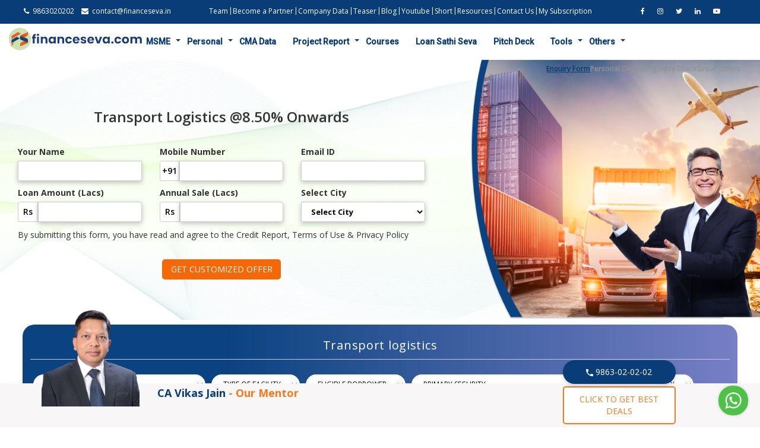

--- FILE ---
content_type: text/html; charset=UTF-8
request_url: https://financeseva.com/transport-logistics
body_size: 52060
content:

<!DOCTYPE html>
<html lang="en">

<head>
    <meta charset="utf-8">
    <meta http-equiv="x-ua-compatible" content="ie=edge">
    <title>Quick and Easy Transport Logistics Loan Online | Financeseva</title>
            <meta name="title" content="Quick and Easy Transport Logistics Loan Online | Financeseva">
                <meta name="description" content="Secure funding for your transport logistics business with a reliable and flexible Transport Logistics Loan. apply for a Transport Logistics Loan today ">
                <meta name="keywords" content="transport logistics, transport in logistics, transport and logistics, transport logistics company, transport and logistics companies, transport logistics job, transport logistics logo design, transport and logistics course, transport logistics software">
                    <meta name="og:description" content="Secure funding for your transport logistics business with a reliable and flexible Transport Logistics Loan. apply for a Transport Logistics Loan today ">
    
            <meta name="twitter:card" content="summary_large_image">
        <meta property="og:image" content="https://financeseva.com/assets/frontend/images/banner/new_banner/Transport_logistics.png" />
        <meta property="og:image:secure_url" content="https://financeseva.com/assets/frontend/images/banner/new_banner/Transport_logistics.png" />
        <meta name="twitter:image" content="https://financeseva.com/assets/frontend/images/banner/new_banner/Transport_logistics.png?'.uniqid().'" />
    
    <meta name="viewport" content="width=device-width, initial-scale=1">
    <meta name="google-site-verification" content="Mtra7hm-8JNCkgkc-us31QSEwS7KhbG36qRsmz_yw9U" />
    <link rel="shortcut icon" href="https://financeseva.com/assets/frontend/images/favio.png" />
            <link rel="canonical" href="https://financeseva.com/transport-logistics" />
        <link href="https://fonts.googleapis.com/css?family=Lato:300,300i,400,400i,700,700i,900,900i%7COpen+Sans:300i,400,400i,600,600i,700,700i,800,800i" rel="stylesheet">
    <link href="https://fonts.googleapis.com/css2?family=Open+Sans&family=Roboto+Condensed:ital,wght@0,300;0,400;1,300;1,400&display=swap" rel="stylesheet">
    <link rel="stylesheet" type="text/css" href="https://financeseva.com/assets/frontend/css/bootstrap.min.css">
    <link rel="stylesheet" type="text/css" href="https://financeseva.com/assets/frontend/css/font-awesome.min.css">
    <link rel="stylesheet" type="text/css" href="https://financeseva.com/assets/frontend/css/magnific-popup.css">
    <link rel="stylesheet" type="text/css" href="https://financeseva.com/assets/frontend/css/simple-light-box.min.css">
    <link rel="stylesheet" type="text/css" href="https://financeseva.com/assets/frontend/css/animate.min.css">
    <link rel="stylesheet" type="text/css" href="https://financeseva.com/assets/frontend/css/settings.css">
    <link rel="stylesheet" type="text/css" href="https://financeseva.com/assets/frontend/css/layers.css">
    <link rel="stylesheet" type="text/css" href="https://financeseva.com/assets/frontend/css/navigation.css">
    <link rel="stylesheet" type="text/css" href="https://financeseva.com/assets/frontend/css/custom-menu.min.css">
    <link rel="stylesheet" type="text/css" href="https://financeseva.com/assets/frontend/css/owl.carousel.min.css">
    <link rel="stylesheet" type="text/css" href="https://financeseva.com/assets/frontend/css/owl.theme.default.min.css">
    <link rel="stylesheet" type="text/css" href="https://financeseva.com/assets/frontend/css/style.min.css">
    <link rel="stylesheet" type="text/css" href="https://financeseva.com/assets/frontend/css/custom-style.min.css">
    <link rel="stylesheet" type="text/css" href="https://financeseva.com/assets/frontend/css/custom-styling.scss">
    <link rel="stylesheet" type="text/css" href="https://financeseva.com/assets/frontend/css/responsive.min.css">
    <link rel="stylesheet" type="text/css" href="https://financeseva.com/assets/frontend/css/credit-report.min.css">
    <link rel="stylesheet" type="text/css" href="https://cdn.datatables.net/fixedheader/3.1.2/css/fixedHeader.dataTables.min.css">
    <link href="https://fonts.googleapis.com/css?family=Poppins" rel="stylesheet">
    <link rel="stylesheet" type="text/css" href="https://stackpath.bootstrapcdn.com/font-awesome/4.7.0/css/font-awesome.min.css">
    <script src="https://financeseva.com/assets/frontend/js/modernizr-2.8.3.min.js"></script>
    <script src="https://financeseva.com/assets/frontend/js/jquery-3.5.1.min.js"></script>
    <script src="https://financeseva.com/assets/frontend/js/jquery.cookie.min.js"></script>
    <link rel="stylesheet" href="https://financeseva.com/assets/frontend/css/responsive-style.min.css">
    <link rel="stylesheet" href="https://financeseva.com/assets/blogs/css/style.min.css">
    <link rel="stylesheet" href="https://financeseva.com/assets/frontend/css/megamenustyle.min.css">
    <link rel="stylesheet" href="https://cdn.datatables.net/1.10.19/css/jquery.dataTables.min.css">
    <script src="https://cdn.datatables.net/1.10.19/js/jquery.dataTables.min.js"></script>
    <!-- <script type="text/javascript" src="https://webslidemenu.com/menudemo/webslide/mobile-drawer-style/layout-02-full-megamenu/webslidemenu/webslidemenu.js"></script> -->

    <script src="https://financeseva.com/assets/frontend/js/websildermenu.js"></script>
    <link rel="stylesheet" href="https://financeseva.com/assets/subscriber/Subscription.min.css">
    <link rel="stylesheet" href="https://financeseva.com/assets/frontend/css/wow_book.css">

    <!-- New Product Style -->
    <link rel="stylesheet" href="https://cdn.jsdelivr.net/npm/bootstrap@3.3.7/dist/css/bootstrap.min.css" integrity="sha384-BVYiiSIFeK1dGmJRAkycuHAHRg32OmUcww7on3RYdg4Va+PmSTsz/K68vbdEjh4u" crossorigin="anonymous" />

    <link rel="stylesheet" href="https://cdn.jsdelivr.net/npm/bootstrap@3.3.7/dist/css/bootstrap-theme.min.css" integrity="sha384-rHyoN1iRsVXV4nD0JutlnGaslCJuC7uwjduW9SVrLvRYooPp2bWYgmgJQIXwl/Sp" crossorigin="anonymous" />

    <link rel="stylesheet" href="https://financeseva.com/assets/frontend/css/product_pages_style.min.css">


    <!-- Google Tag Manager -->

    <script>
        (function(w, d, s, l, i) {
            w[l] = w[l] || [];
            w[l].push({
                'gtm.start':

                    new Date().getTime(),
                event: 'gtm.js'
            });
            var f = d.getElementsByTagName(s)[0],

                j = d.createElement(s),
                dl = l != 'dataLayer' ? '&l=' + l : '';
            j.async = true;
            j.src =

                'https://www.googletagmanager.com/gtm.js?id=' + i + dl;
            f.parentNode.insertBefore(j, f);

        })(window, document, 'script', 'dataLayer', 'GTM-NBKS8QV');
    </script>

    <!-- Google Tag Manager -->
    <script>
        (function(w, d, s, l, i) {
            w[l] = w[l] || [];
            w[l].push({
                'gtm.start': new Date().getTime(),
                event: 'gtm.js'
            });
            var f = d.getElementsByTagName(s)[0],
                j = d.createElement(s),
                dl = l != 'dataLayer' ? '&l=' + l : '';
            j.async = true;
            j.src =
                'https://www.googletagmanager.com/gtm.js?id=' + i + dl;
            f.parentNode.insertBefore(j, f);
        })(window, document, 'script', 'dataLayer', 'GTM-TQ7FHHF8');
    </script>
    <!-- End Google Tag Manager -->

    <!-- Google tag (gtag.js) -->
    <script async src="https://www.googletagmanager.com/gtag/js?id=AW-748028775"></script>
    <script>
        window.dataLayer = window.dataLayer || [];

        function gtag() {
            dataLayer.push(arguments);
        }
        gtag('js', new Date());

        gtag('config', 'AW-748028775');
    </script>

    <script src="https://analytics.ahrefs.com/analytics.js" data-key="blht4g68GMV1MdC9+z35OQ" async></script>

    <script>
        var ahrefs_analytics_script = document.createElement('script');
        ahrefs_analytics_script.async = true;
        ahrefs_analytics_script.src = 'https://analytics.ahrefs.com/analytics.js';
        ahrefs_analytics_script.setAttribute('data-key', 'blht4g68GMV1MdC9+z35OQ');
        document.getElementsByTagName('head')[0].appendChild(ahrefs_analytics_script);
    </script>
    <!-- End Google Tag Manager -->

    <!-- Google Tag Manager (noscript) -->

    <noscript><iframe src="https://www.googletagmanager.com/ns.html?id=GTM-NBKS8QV" height="0" width="0" style="display:none;visibility:hidden"></iframe></noscript>

    <!-- End Google Tag Manager (noscript) -->

    <!-- Global site tag (gtag.js) - Google Analytics -->
    <script async src="https://www.googletagmanager.com/gtag/js?id=G-XC63XKVK5L"></script>
    <script>
        window.dataLayer = window.dataLayer || [];

        function gtag() {
            dataLayer.push(arguments);
        }
        gtag('js', new Date());

        gtag('config', 'G-XC63XKVK5L');
    </script>

    <!-- google ads start -->
    <script async src="https://pagead2.googlesyndication.com/pagead/js/adsbygoogle.js?client=ca-pub-7617040338766423" crossorigin="anonymous"></script>
    <!-- google ads end -->

    <!-- Facebook Pixel Code -->
    <script>
        ! function(f, b, e, v, n, t, s) {
            if (f.fbq) return;
            n = f.fbq = function() {
                n.callMethod ?
                    n.callMethod.apply(n, arguments) : n.queue.push(arguments)
            };
            if (!f._fbq) f._fbq = n;
            n.push = n;
            n.loaded = !0;
            n.version = '2.0';
            n.queue = [];
            t = b.createElement(e);
            t.async = !0;
            t.src = v;
            s = b.getElementsByTagName(e)[0];
            s.parentNode.insertBefore(t, s)
        }(window, document, 'script',
            'https://connect.facebook.net/en_US/fbevents.js');
        fbq('init', '722542314972420');
        fbq('track', 'PageView');
    </script>



    <noscript>
        <img height="1" width="1" src="https://www.facebook.com/tr?id=722542314972420&ev=PageView
&noscript=1" />
    </noscript>
    <!-- End Facebook Pixel Code -->

    <script>
        var base_url = 'https://financeseva.com/';
    </script>
    <!--For Demo Only (Remove below css and Javascript) -->
    <script type='text/javascript'>
        $(document).ready(function() {
            $("a[data-theme]").click(function() {
                $("head link#theme").attr("href", $(this).data("theme"));
                $(this).toggleClass('active').siblings().removeClass('active');
            });
            $("a[data-effect]").click(function() {
                $("head link#effect").attr("href", $(this).data("effect"));
                $(this).toggleClass('active').siblings().removeClass('active');
            });
        });
    </script>

    <!--For Demo Only (Remove below css and Javascript) -->
    <style>
        @media only screen and (max-width: 500px) {
            .remove-social-icon {
                display: none;
            }
        }
    </style>
            </head>

<body>
    <section class="topheaderstyle" style="background-color: #093d78; color: #FFF; padding: 10px;">
        <div class="container-fluid">
            <div class="col-sm-3 contact-info-mobile">
                <ul class="top-address oit-head-menu">
                    <li><span class="icon"><i class="fa fa-phone"></i></span> 9863020202 &nbsp;&nbsp;&nbsp;</li>
                    <li class="top-add-m-not"><span class="icon"><i class="fa fa-envelope"></i></span>
                        contact@financeseva.in </li>
                </ul>
            </div>
            <div class="col-sm-7 text-right contact-social-mobile">
                <ul class="top-address">
                    <li class="top-add-m-not">
                        <a href="https://financeseva.com/team" style="color: #FFF;">Team</a>
                    </li>
                    <li class="top-add-m-not">
                        <a href="https://financeseva.com/become-partner" style="color: #FFF;">
                            <span class="icon"><i class="fa fa-user"></i></span>Become a Partner</a>
                    </li>
                    <li class="top-add-m-not mobile-d-none">
                        <a href="https://financeseva.com/get-financial-statement" style="color: #FFF;">
                            <span class="icon"><i class="fa fa-user"></i></span>Company Data</a>
                    </li>
                    <li class="top-add-m-not mobile-d-show" style="display:none;">
                        <a href="https://financeseva.com/offers/latest-deal" style="color: #FFF;">
                            <span class="icon"><i class="fa fa-user"></i></span>Latest Deals</a>
                    </li>

                    <li class="top-add-m-not mobile-d-none">
                        <a href="https://financeseva.com/investment-teaser" style="color: #FFF;">
                            <span class="icon"><i class="fa fa-user"></i></span>Teaser</a>

                    </li>

                    <li class="top-add-m-not mobile-d-none">
                        <a href="https://financeseva.com/blogs" style="color: #FFF;">
                            <span class="icon"><i class="fa fa-user"></i></span> Blog</a>
                    </li>

                    <li class="top-add-m-not mobile-d-none">
                        <a href="https://financeseva.com/youtube" style="color: #FFF;">
                            <span class="icon"><i class="fa fa-user"></i></span>Youtube</a>
                    </li>
                    <li class="top-add-m-not mobile-d-none">
                        <a href="https://financeseva.com/youtube-short" style="color: #FFF;">
                            <span class="icon"><i class="fa fa-user"></i></span>Short</a>
                    </li>

                    <li class="top-add-m-not mobile-d-none" style="display:none;">
                        <a href="https://financeseva.com/blogs" style="color: #FFF;">
                            <span class="icon"><i class="fa fa-user"></i></span>Media</a>
                    </li>

                    <li class="top-add-m-not mobile-d-none">
                        <a href="https://financeseva.com/blogs" style="color: #FFF;">
                            <span class="icon"><i class="fa fa-user"></i></span> Resources</a>
                    </li>

                    <li class="top-add-m-not mobile-d-none">
                        <a href="https://financeseva.com/contact-us" style="color: #FFF;">
                            <span class="icon"><i class="fa fa-user"></i></span> Contact Us</a>
                    </li>

                    <li class="top-add-m-not mobile-d-none">
                        <a href="https://financeseva.com/subscription/account" style="color: #FFF;">
                            <span class="icon"><i class="fa fa-user"></i></span> My Subscription</a>
                    </li>

                </ul>
            </div>
            <div class="col-md-2 text-center remove-social-icon">
                <ul class="top-address">
                    <li class="top-social-link">
                        <a href="https://www.facebook.com/financesevaforyou/?modal=admin_todo_tour" target="_blank">
                            <span class="icon"><i class="fa fa-facebook"></i></span>
                        </a>
                    </li>
                    <li class="top-social-link">
                        <a href="https://www.instagram.com/financeseva" target="_blank">
                            <span class="icon"><i class="fa fa-instagram"></i></span>
                        </a>
                    </li>
                    <li class="top-social-link">
                        <a href="https://twitter.com/finance_seva" target="_blank">
                            <span class="icon"><i class="fa fa-twitter"></i></span>
                        </a>
                    </li>
                    <li class="top-social-link">
                        <a href="https://www.linkedin.com/company/financeseva-com" target="_blank">
                            <span class="icon"><i class="fa fa-linkedin"></i></span>
                        </a>
                    </li>
                    <li class="top-social-link">
                        <a href="https://www.youtube.com/channel/UCazYyvrrl5s7km14eYsQxdg?view_as=subscriber" target="_blank">
                            <span class="icon"><i class="fa fa-youtube-play"></i></span>
                        </a>
                    </li>
                </ul>
            </div>
        </div>
    </section>
    <!-- Mobile Header -->
    <div class="wsmobileheader clearfix ">


        <a class="white-logo" href="https://financeseva.com/">
            <img src="https://financeseva.com/assets/frontend/images/logo_fin.png" alt="Financeseva">
        </a>

        <a id="wsnavtoggle" class="wsanimated-arrow"><span></span></a>
    </div>
    <!-- Mobile Header -->



    <div class="wsmainfull">
        <div class="container-fluid">
            <div class="desktoplogo"><a href="https://financeseva.com/"><img src="https://financeseva.com/assets/frontend/images/logo_fin.png" alt="Financeseva"></a></div>
            <!--Main Menu HTML Code-->
            <nav class="wsmenu clearfix">
                <ul class="wsmenu-list">
                    <li aria-haspopup="true"><a href="https://financeseva.com/"><img src="https://financeseva.com/assets/frontend/icons/MSME.SVG"> MSME <span class="wsarrow"></span></a>
                        <ul class="sub-menu">
                            <li aria-haspopup="true"><a href="#"><i class="fas fa-angle-right"></i>Secured Loan</a>
                                <ul class="sub-menu">
                                    <li aria-haspopup="true"><a href="https://financeseva.com/loan-against-property"><i class="fas fa-angle-right"></i>Loan Against Property</a></li>
                                    <li aria-haspopup="true"><a href="https://financeseva.com/working-capital-loan"><i class="fas fa-angle-right"></i>Working Capital Loan</a></li>
                                    <li aria-haspopup="true"><a href="https://financeseva.com/drop-line-overdraft"><i class="fas fa-angle-right"></i>Drop Line Overdraft</a></li>
                                    <li aria-haspopup="true"><a href="https://financeseva.com/bank-guarantee"><i class="fas fa-angle-right"></i>Bank Guarantee</a></li>
                                    <li aria-haspopup="true"><a href="https://financeseva.com/letter-of-credit"><i class="fas fa-angle-right"></i>Letter of Credit</a></li>
                                    <li aria-haspopup="true"><a href="https://financeseva.com/industrial-property-loan"><i class="fas fa-angle-right"></i>Industrial Property Loan</a></li>
                                    <li aria-haspopup="true"><a href="https://financeseva.com/commercial-property-loan"><i class="fas fa-angle-right"></i>Commercial Property Loan</a></li>
                                    <li aria-haspopup="true"><a href="https://financeseva.com/builder-inventory-funding"><i class="fas fa-angle-right"></i>Builder Inventory Funding</a></li>
                                    <li aria-haspopup="true"><a href="https://financeseva.com/loan-against-rent-receivable"><i class="fas fa-angle-right"></i>Loan Against Rent Receivable</a></li>
                                    <li aria-haspopup="true"><a href="https://financeseva.com/bank-overdraft"><i class="fas fa-angle-right"></i>Bank Overdraft</a></li>
                                    <li aria-haspopup="true"><a href="https://financeseva.com/lc-discounting"><i class="fas fa-angle-right"></i>LC Discounting</a></li>
                                    <li aria-haspopup="true"><a href="https://financeseva.com/loan-against-bank-guarantee"><i class="fas fa-angle-right"></i>Loan Against Bank Guarantee</a></li>
                                    <li aria-haspopup="true"><a href="https://financeseva.com/infrastructure-construction-loan"><i class="fas fa-angle-right"></i>Infrastructure Construction Loan</a></li>
                                </ul>
                            </li>
                            <li aria-haspopup="true"><a href="#"><i class="fas fa-angle-right"></i>Unsecured
                                    Loan</a>
                                <ul class="sub-menu">
                                    <li aria-haspopup="true"><a href="https://financeseva.com/business-loan"><i class="fas fa-angle-right"></i>Business Loan</a></li>
                                    <li aria-haspopup="true"><a href="https://financeseva.com/professional-loan"><i class="fas fa-angle-right"></i>Professional Loan</a></li>
                                    <li aria-haspopup="true"><a href="https://financeseva.com/drop-line-overdraft-limit"><i class="fas fa-angle-right"></i>Dropline Overdraft Limit</a></li>
                                    <li aria-haspopup="true"><a href="https://financeseva.com/machinery-loan"><i class="fas fa-angle-right"></i>Machinery Loan</a></li>
                                    <li aria-haspopup="true"><a href="https://financeseva.com/MSME-loan"><i class="fas fa-angle-right"></i>MSME Loan</a></li>
                                    <li aria-haspopup="true"><a href="https://financeseva.com/capital-loan"><i class="fas fa-angle-right"></i>Capital Loan</a></li>
                                    <li aria-haspopup="true"><a href="https://financeseva.com/construction-equipment-loan"><i class="fas fa-angle-right"></i>Construction Equipment Loan</a></li>
                                    <li aria-haspopup="true"><a href="https://financeseva.com/supply-chain-finance"><i class="fas fa-angle-right"></i>Supply Chain Finance</a></li>
                                    <li aria-haspopup="true"><a href="https://financeseva.com/dealer-finance"><i class="fas fa-angle-right"></i>Dealer Finance</a></li>
                                    <li aria-haspopup="true"><a href="https://financeseva.com/vendor-finance"><i class="fas fa-angle-right"></i>Vendor Finance</a></li>
                                    <li aria-haspopup="true"><a href="https://financeseva.com/startup-loan"><i class="fas fa-angle-right"></i>Startup Loan</a></li>
                                    <li aria-haspopup="true"><a href="https://financeseva.com/stand-up-loan"><i class="fas fa-angle-right"></i>Stand up Loan</a></li>
                                    <li aria-haspopup="true"><a href="https://financeseva.com/medical-equipment-finance"><i class="fas fa-angle-right"></i>Medical Equipment Finance</a></li>
                                    <li aria-haspopup="true"><a href="https://financeseva.com/factoring-limit"><i class="fas fa-angle-right"></i>Factoring Limit</a></li>
                                    <li aria-haspopup="true"><a href="https://financeseva.com/warehouse-receipt-finance"><i class="fas fa-angle-right"></i>warehouse receipt Finance</a></li>
                                    <li aria-haspopup="true"><a href="https://financeseva.com/loan-against-credit-card-receipt"><i class="fas fa-angle-right"></i>Loan Against Credit Card Receipt</a></li>
                                    <li aria-haspopup="true"><a href="https://financeseva.com/mudra-loan"><i class="fas fa-angle-right"></i>Mudra Loan</a></li>
                                </ul>
                            </li>
                            <li aria-haspopup="true"><a href="#"><i class="fas fa-angle-right"></i>Project Loan </a>
                                <ul class="sub-menu">
                                    <li aria-haspopup="true"><a href="https://financeseva.com/project-loan"><i class="fas fa-angle-right"></i>Project Loan</a></li>
                                    <li aria-haspopup="true"><a href="https://financeseva.com/solar-power-project-loan"><i class="fas fa-angle-right"></i>Solar Power Project Loan</a></li>
                                    <li aria-haspopup="true"><a href="https://financeseva.com/solar-rooftop"><i class="fas fa-angle-right"></i>Solar Rooftop</a></li>
                                    <li aria-haspopup="true"><a href="https://financeseva.com/cold-storage-loan"><i class="fas fa-angle-right"></i>Cold Storage Loan</a></li>
                                    <li aria-haspopup="true"><a href="https://financeseva.com/warehouse-construction-loan"><i class="fas fa-angle-right"></i>Warehouse Construction Loan</a></li>
                                    <li aria-haspopup="true"><a href="https://financeseva.com/school-loan"><i class="fas fa-angle-right"></i>School Loan</a></li>
                                    <li aria-haspopup="true"><a href="https://financeseva.com/college-loan"><i class="fas fa-angle-right"></i>College Loan</a></li>
                                    <li aria-haspopup="true"><a href="https://financeseva.com/hotel-funding"><i class="fas fa-angle-right"></i>Hotel Funding</a></li>
                                    <li aria-haspopup="true"><a href="https://financeseva.com/construction-builders"><i class="fas fa-angle-right"></i>Construction builders</a></li>
                                    <li aria-haspopup="true"><a href="https://financeseva.com/hydro-power-project-loan"><i class="fas fa-angle-right"></i>Hydro Power Project Loan</a></li>
                                    <li aria-haspopup="true"><a href="https://financeseva.com/transport-logistics"><i class="fas fa-angle-right"></i>Transport Logistics</a></li>
                                    <li aria-haspopup="true"><a href="https://financeseva.com/energy-sector-loan"><i class="fas fa-angle-right"></i>Energy sector loan</a></li>
                                    <li aria-haspopup="true"><a href="https://financeseva.com/water-sanitation-funding"><i class="fas fa-angle-right"></i>Water & Sanitation Funding</a></li>
                                    <li aria-haspopup="true"><a href="https://financeseva.com/hospital-loan"><i class="fas fa-angle-right"></i>Hospital Loan</a></li>
                                    <li aria-haspopup="true"><a href="https://financeseva.com/tourism-hospitality"><i class="fas fa-angle-right"></i>Tourism & Hospitality</a></li>
                                    <li aria-haspopup="true"><a href="https://financeseva.com/healthcare-industry"><i class="fas fa-angle-right"></i>Healthcare Industry</a></li>
                                    <li aria-haspopup="true"><a href="https://financeseva.com/power-project"><i class="fas fa-angle-right"></i>Power Project</a></li>
                                </ul>
                            </li>
                            <li aria-haspopup="true"><a href="#"><i class="fas fa-angle-right"></i>Exporter &
                                    Importer Loan </a>
                                <ul class="sub-menu">
                                    <li aria-haspopup="true"><a href="https://financeseva.com/pre-shipment-credit-inr"><i class="fas fa-angle-right"></i>Pre Shipment Credit (INR)</a></li>
                                    <li aria-haspopup="true"><a href="https://financeseva.com/post-shipment-credit-inr"><i class="fas fa-angle-right"></i>Post Shipment Credit (INR)</a></li>
                                    <li aria-haspopup="true"><a href="https://financeseva.com/pre-shipment-credit-fx"><i class="fas fa-angle-right"></i>Pre Shipment Credit (Fx)</a></li>
                                    <li aria-haspopup="true"><a href="https://financeseva.com/post-shipment-credit-fx"><i class="fas fa-angle-right"></i>Post Shipment Credit (Fx)</a></li>
                                    <li aria-haspopup="true"><a href="https://financeseva.com/supplier-credit"><i class="fas fa-angle-right"></i>Supplier Credit</a></li>
                                    <li aria-haspopup="true"><a href="https://financeseva.com/export-project-finance"><i class="fas fa-angle-right"></i>Export Project Finance</a></li>
                                    <li aria-haspopup="true"><a href="https://financeseva.com/exporter-bill-discounting"><i class="fas fa-angle-right"></i>Export Bill Discounting</a></li>
                                    <li aria-haspopup="true"><a href="https://financeseva.com/foreign-currency-term-loan"><i class="fas fa-angle-right"></i>Foreign Currency Term Loan</a></li>
                                    <li aria-haspopup="true"><a href="https://financeseva.com/stand-by-letter-of-credit"><i class="fas fa-angle-right"></i>Standby Letter of Credit</a></li>
                                    <li aria-haspopup="true"><a href="https://financeseva.com/packing-credit-limit"><i class="fas fa-angle-right"></i>Packing Credit Limit</a></li>
                                    <li aria-haspopup="true"><a href="https://financeseva.com/buyers-credit"><i class="fas fa-angle-right"></i>Buyer Credit</a></li>
                                </ul>
                            </li>
                            <li aria-haspopup="true"><a href="#"><i class="fas fa-angle-right"></i>Other Loan </a>
                                <ul class="sub-menu">
                                    <li aria-haspopup="true"><a href="https://financeseva.com/nbfc-funding"><i class="fas fa-angle-right"></i>NBFC Funding</a></li>
                                    <li aria-haspopup="true"><a href="https://financeseva.com/promoter-funding-share"><i class="fas fa-angle-right"></i>Promoter Funding Share</a></li>
                                    <li aria-haspopup="true"><a href="https://financeseva.com/venture-debt"><i class="fas fa-angle-right"></i>Venture Debt</a></li>
                                    <li aria-haspopup="true"><a href="https://financeseva.com/sale-bill-discounting"><i class="fas fa-angle-right"></i>Sale Bill Discounting</a></li>
                                    <li aria-haspopup="true"><a href="https://financeseva.com/purchase-bill-discounting"><i class="fas fa-angle-right"></i>Purchase Bill Discounting</a></li>
                                    <li aria-haspopup="true"><a href="https://financeseva.com/debt-consolidation"><i class="fas fa-angle-right"></i>Debt Consolidation</a></li>
                                    <li aria-haspopup="true"><a href="https://financeseva.com/stress-assets-finance"><i class="fas fa-angle-right"></i>Stress Assets Finance</a></li>
                                </ul>
                            </li>
                        </ul>
                    </li>

                    <li aria-haspopup="true"><a href="https://financeseva.com/personal"><img src="https://financeseva.com/assets/frontend/icons/PERSONAL_LOAN.SVG"> Personal <span class="wsarrow"></span></a>
                        <ul class="sub-menu">
                            <li aria-haspopup="true"><a href="#"><i class="fas fa-angle-right"></i>Personal Need
                                    Loans</a>
                                <ul class="sub-menu">
                                    <li aria-haspopup="true"><a href="https://financeseva.com/personal-loan"><i class="fas fa-angle-right"></i>Personal Loan</a></li>
                                    <li aria-haspopup="true"><a href="https://financeseva.com/overdraft-against-salary"><i class="fas fa-angle-right"></i>Overdraft Against Salary</a></li>
                                    <li aria-haspopup="true"><a href="https://financeseva.com/home-loan"><i class="fas fa-angle-right"></i>Home Loan</a></li>
                                    <li aria-haspopup="true"><a href="https://financeseva.com/home-loan-without-map"><i class="fas fa-angle-right"></i>Home Loan Without Map</a></li>
                                    <li aria-haspopup="true"><a href="https://financeseva.com/home-loan-overdraft-facility"><i class="fas fa-angle-right"></i>Home Loan Overdraft Facility</a></li>
                                    <li aria-haspopup="true"><a href="https://financeseva.com/nri-home-loan"><i class="fas fa-angle-right"></i>NRI Home Loan</a></li>
                                    <li aria-haspopup="true"><a href="https://financeseva.com/home-construction-loan"><i class="fas fa-angle-right"></i>Home Construction Loan</a></li>
                                    <li aria-haspopup="true"><a href="https://financeseva.com/loan-against-property-without-map"><i class="fas fa-angle-right"></i>Loan Against Property Without Map</a></li>
                                    <li aria-haspopup="true"><a href="https://financeseva.com/loan-against-property-salary"><i class="fas fa-angle-right"></i>Loan Against Property Salary</a></li>
                                    <li aria-haspopup="true"><a href="https://financeseva.com/nri-loan-against-property"><i class="fas fa-angle-right"></i>NRI Loan Against Property</a></li>
                                    <li aria-haspopup="true"><a href="https://financeseva.com/loan-against-securities"><i class="fas fa-angle-right"></i>Loan Against Securities</a></li>
                                    <li aria-haspopup="true"><a href="https://financeseva.com/education-loan"><i class="fas fa-angle-right"></i>Education Loan</a></li>
                                    <li aria-haspopup="true"><a href="https://financeseva.com/used-car-loan"><i class="fas fa-angle-right"></i>Used Car Loan</a></li>
                                </ul>
                            </li>
                        </ul>
                    </li>

                    <li><a href="https://financeseva.com/cma-pricing-data"><img src="https://financeseva.com/assets/frontend/icons/CMA_DATA.SVG"> CMA Data</a></li>
                    <li aria-haspopup="true"><a href="https://financeseva.com/project-report"><img src="https://financeseva.com/assets/frontend/icons/PROJECT_REPORT.SVG"> Project Report <span class="wsarrow"></span></a>
                        <ul class="sub-menu">
                            <li aria-haspopup="true"><a href="https://financeseva.com/project-report"><i class="fas fa-angle-right"></i>Customized Project Report</a></li>
                            <li aria-haspopup="true"><a href="https://financeseva.com/project-report-software"><i class="fas fa-angle-right"></i>Project Report Software</a></li>
                        </ul>
                    </li>
                    <li><a target="_blank" href="https://vikas-jain-s-school1.teachable.com/courses"><img src="https://financeseva.com/assets/frontend/icons/PROJECT_REPORT.SVG"> Courses</a></li>
                    <!-- <li><a target="_blank" href="https://network-10857154.mn.co/discovery"><img src="https://financeseva.com/assets/frontend/icons/PROJECT_REPORT.SVG"> Community</a></li> -->
                    <!-- <li><a href="https://financeseva.com/subsidy"><img src="https://financeseva.com/assets/frontend/icons/SUBSIDY.SVG"> Subsidy</a></li> -->
                    <!-- <li><a href="https://financeseva.com/free-credit-report"><img src="https://financeseva.com/assets/frontend/icons/CREDIT_REPORT.SVG"> Credit Report</a></li> -->
                    <li><a href="https://financeseva.com/loan-sathi-seva"><img src="https://financeseva.com/assets/frontend/icons/SUBSIDY.SVG">Loan Sathi Seva</a></li>
                    <li><a href="https://financeseva.com/pitch-deck"><img src="https://financeseva.com/assets/frontend/icons/SUBSIDY.SVG">Pitch Deck</a></li>
                    <li class="desktop-d-none"><a href="https://financeseva.com/investment-teaser"><img src="https://financeseva.com/assets/frontend/icons/TEASER.SVG"> Teaser</a></li>
                    <!-- <li class="desktop-d-none"><a href="https://financeseva.com/"><img src="https://financeseva.com/assets/frontend/icons/TOOLS.SVG"> Tools</a></li> -->
                    <li aria-haspopup="true"><a href="https://financeseva.com/"><img src="https://financeseva.com/assets/frontend/icons/TOOLS.SVG"> Tools <span class="wsarrow"></span></a>
                        <ul class="sub-menu">
                            <li aria-haspopup="true"><a href="https://financeseva.com/calculators/emi-calculator"><i class="fas fa-angle-right"></i>EMI Calculator</a></li>
                            <li aria-haspopup="true"><a href="https://financeseva.com/calculators/ratio-analysis-calculator"><i class="fas fa-angle-right"></i>Ratio Analysis Calculator</a></li>
                            <li aria-haspopup="true"><a href="https://financeseva.com/calculators/mortgage-comparison-calculator"><i class="fas fa-angle-right"></i>Mortgage Comparison Calculator</a></li>
                            <li aria-haspopup="true"><a href="https://financeseva.com/calculators/weighted-cost-of-capital-calculator"><i class="fas fa-angle-right"></i>Weighted Average Cost of Capital</a></li>
                            <li aria-haspopup="true"><a href="https://financeseva.com/calculators/capital-assets-pricing-model"><i class="fas fa-angle-right"></i>Capital Assets Pricing Model</a></li>
                            <li aria-haspopup="true"><a href="https://financeseva.com/calculators/yield-to-maturity"><i class="fas fa-angle-right"></i>Yield to maturity</a></li>
                            <li aria-haspopup="true"><a href="https://financeseva.com/calculators/investment-calculator"><i class="fas fa-angle-right"></i>Investment Calculator</a></li>
                            <li aria-haspopup="true"><a href="https://financeseva.com/calculators/compound-interest-calculator"><i class="fas fa-angle-right"></i>Compound Interest Calculator</a></li>
                            <li aria-haspopup="true"><a href="https://financeseva.com/calculators/home-refinance-calculator"><i class="fas fa-angle-right"></i>Home Refinance</a></li>
                            <li aria-haspopup="true"><a href="https://financeseva.com/calculators/car-lease-or-finance-calculator"><i class="fas fa-angle-right"></i>Car Lease or Finance Calculator</a></li>
                            <li aria-haspopup="true"><a href="https://financeseva.com/calculators/rent-or-buy-house-calculator"><i class="fas fa-angle-right"></i>Rent or Buy house calculator</a></li>
                            <li aria-haspopup="true"><a href="https://financeseva.com/calculators/pay-off-your-credit-card"><i class="fas fa-angle-right"></i>Pay Off your Credit Card</a></li>
                            <li aria-haspopup="true"><a href="https://financeseva.com/calculators/credit-card-compare-calculator"><i class="fas fa-angle-right"></i>Credit Card Compare Calculator</a></li>
                            <li aria-haspopup="true"><a href="https://financeseva.com/calculators/debt-payoff-calculator"><i class="fas fa-angle-right"></i>Debt Payoff Calculator</a></li>
                            <li aria-haspopup="true"><a href="https://financeseva.com/calculators/debt-consolidation-calculator"><i class="fas fa-angle-right"></i>Debt Consolidation Calculator</a></li>

                        </ul>
                    </li>
                    <li aria-haspopup="true"><a href="https://financeseva.com/"><img src="https://financeseva.com/assets/frontend/icons/TOOLS.SVG"> Others <span class="wsarrow"></span></a>
                        <ul class="sub-menu">
                            <li aria-haspopup="true"><a href="https://network-10857154.mn.co/discovery"><i class="fas fa-angle-right"></i>Community</a></li>
                            <li aria-haspopup="true"><a href="https://financeseva.com/subsidy"><i class="fas fa-angle-right"></i>Subsidy</a></li>
                            <li aria-haspopup="true"><a href="https://financeseva.com/free-credit-report"><i class="fas fa-angle-right"></i>Credit Report</a></li>
                            <li aria-haspopup="true"><a href="https://financeseva.com/offers/latest-deal"><i class="fas fa-angle-right"></i>Latest Deals</a></li>

                        </ul>
                    </li>
                    <li class="desktop-d-none"><a href="https://financeseva.com/blogs"><img src="https://financeseva.com/assets/frontend/icons/RESOURCE.SVG"> Resources</a></li>
                    <!-- <li><a href="https://financeseva.com/offers/latest-deal"><img src="https://financeseva.com/assets/frontend/icons/NEWS.SVG"> Latest Deals </a></li> -->
                    <li class="desktop-d-none"><a href="https://financeseva.com/contact-us"><img src="https://financeseva.com/assets/frontend/icons/CONTACT_US.SVG"> Contact Us</a></li>
                    <li class="desktop-d-none"><a href="https://financeseva.com/blogs"><img src="https://financeseva.com/assets/frontend/icons/BLOG.SVG"> Blog</a></li>
                    <li class="desktop-d-none"> <a href="https://financeseva.com/youtube"><img src="https://financeseva.com/assets/frontend/icons/NEWS.SVG"> Youtube</a></li>


                </ul>
            </nav>
            <!--Menu HTML Code-->
        </div>
    </div>    <!-- banner start -->
  
    <section class="banner">
        <div class="wizard">
            <div class="wizard-inner">
                <div class="connecting-line"></div>
                <ul class="nav nav-tabs" role="tablist">

                    <li role="presentation" class="active">
                        <a href="#step1" data-toggle="tab" aria-controls="step1" role="tab">
                            <span class="round-tab">
                                Enquiry Form
                            </span>
                        </a>
                    </li>

                    <li role="presentation" class="disabled">
                        <a href="#step2" data-toggle="tab" aria-controls="step2" role="tab">
                            <span class="round-tab">
                                Personal Details
                            </span>
                        </a>
                    </li>
                    <li role="presentation" class="disabled">
                        <a href="#step3" data-toggle="tab" aria-controls="step3" role="tab">
                            <span class="round-tab">
                                Eligibility Check
                            </span>
                        </a>
                    </li>

                    <li role="presentation" class="disabled">
                        <a href="#complete" data-toggle="tab" aria-controls="complete" role="tab">
                            <span class="round-tab">
                                Great Offers
                            </span>
                        </a>
                    </li>
                </ul>
            </div>


            <div class="tab-content">
                <div class="tab-pane active" role="tabpanel" id="step1">
                    <div class="loan_section col-md-7">
                        <h3 id="1">Transport Logistics @8.50% Onwards</h3>

                        <div class="form">

    <form id="loanServiceEnquiryForm" class="input-group" action="https://financeseva.com/financeseva/submitLeadToCrmViaEnquiryForm" method="post" autocomplete="off">

        <div class="panel-body2">
            <div class="form-group col-md-4 col-sm-6">
                <label class="control-label">Your Name</label>
                <input maxlength="100" type="text" name="name" id="name" class="form-control" placeholder="Enter Your Name" required />
            </div>

            <div class="form-group col-md-4 col-sm-6" id="mobile1">
                <label class="control-label  ">Mobile Number</label>
                <div class="mix">
                    <span class="prefix">+91</span>
                    <input type="number" name="contactNo" id="mobileInput" class="form-control  " placeholder="Enter Mobile Number" required />
                </div>
            </div>

            <div class="form-group col-md-4 col-sm-6">
                <label class="control-label">Email ID</label>
                <input type="email" id="email" name="email" class="form-control" placeholder="Email Id" required />
            </div>

            <div class="form-group col-md-4 col-sm-6">
                <label class="control-label">Loan Amount (Lacs)</label>
                <div class="mix">
                    <span class="new-pre">Rs</span>
                    <input type="number" min="1" name="loan_amount" id="enq-num" class="form-control" placeholder="Loan Amount" required />
                </div>
            </div>
            <div class="form-group col-md-4 col-sm-6">
                <label class="control-label">Annual Sale (Lacs)</label>
                <div class="mix">
                    <span class="new-pre">Rs</span>
                    <input type="number" min="1" name="queries" id="enq-num" class="form-control" placeholder="Annual Sale" required />
                </div>
            </div>
            <div class="form-group col-md-4 col-sm-6">

                <label for="">Select City</label>
                <select class="form-control form-st" name="city" id="city" required>
                    <option class="form-mt" value="">Select City</option>
                                                <option class="form-mt" value="Central Delhi">Central Delhi</option>
                                                <option class="form-mt" value="East Delhi">East Delhi</option>
                                                <option class="form-mt" value="New Delhi">New Delhi</option>
                                                <option class="form-mt" value="North Delhi">North Delhi</option>
                                                <option class="form-mt" value="North East Delhi">North East Delhi</option>
                                                <option class="form-mt" value="North West Delhi">North West Delhi</option>
                                                <option class="form-mt" value="South Delhi">South Delhi</option>
                                                <option class="form-mt" value="South West Delhi">South West Delhi</option>
                                                <option class="form-mt" value="West Delhi">West Delhi</option>
                                                <option class="form-mt" value="Agra">Agra</option>
                                                <option class="form-mt" value="Allahabad">Allahabad</option>
                                                <option class="form-mt" value="Aligarh">Aligarh</option>
                                                <option class="form-mt" value="Ambedkar Nagar">Ambedkar Nagar</option>
                                                <option class="form-mt" value="Auraiya">Auraiya</option>
                                                <option class="form-mt" value="Azamgarh">Azamgarh</option>
                                                <option class="form-mt" value="Barabanki">Barabanki</option>
                                                <option class="form-mt" value="Budaun">Budaun</option>
                                                <option class="form-mt" value="Bagpat">Bagpat</option>
                                                <option class="form-mt" value="Bahraich">Bahraich</option>
                                                <option class="form-mt" value="Bijnor">Bijnor</option>
                                                <option class="form-mt" value="Ballia">Ballia</option>
                                                <option class="form-mt" value="Banda">Banda</option>
                                                <option class="form-mt" value="Balrampur">Balrampur</option>
                                                <option class="form-mt" value="Bareilly">Bareilly</option>
                                                <option class="form-mt" value="Basti">Basti</option>
                                                <option class="form-mt" value="Bulandshahr">Bulandshahr</option>
                                                <option class="form-mt" value="Chandauli">Chandauli</option>
                                                <option class="form-mt" value="Chhatrapati Shahuji Maharaj Nagar">Chhatrapati Shahuji Maharaj Nagar</option>
                                                <option class="form-mt" value="Chitrakoot">Chitrakoot</option>
                                                <option class="form-mt" value="Deoria">Deoria</option>
                                                <option class="form-mt" value="Etah">Etah</option>
                                                <option class="form-mt" value="Kanshi Ram Nagar">Kanshi Ram Nagar</option>
                                                <option class="form-mt" value="Etawah">Etawah</option>
                                                <option class="form-mt" value="Firozabad">Firozabad</option>
                                                <option class="form-mt" value="Farrukhabad">Farrukhabad</option>
                                                <option class="form-mt" value="Fatehpur">Fatehpur</option>
                                                <option class="form-mt" value="Faizabad">Faizabad</option>
                                                <option class="form-mt" value="Gautam Buddh Nagar">Gautam Buddh Nagar</option>
                                                <option class="form-mt" value="Gonda">Gonda</option>
                                                <option class="form-mt" value="Ghazipur">Ghazipur</option>
                                                <option class="form-mt" value="Gorakhpur">Gorakhpur</option>
                                                <option class="form-mt" value="Ghaziabad">Ghaziabad</option>
                                                <option class="form-mt" value="Hamirpur">Hamirpur</option>
                                                <option class="form-mt" value="Hardoi">Hardoi</option>
                                                <option class="form-mt" value="Mahamaya Nagar">Mahamaya Nagar</option>
                                                <option class="form-mt" value="Jhansi">Jhansi</option>
                                                <option class="form-mt" value="Jalaun">Jalaun</option>
                                                <option class="form-mt" value="Jyotiba Phule Nagar">Jyotiba Phule Nagar</option>
                                                <option class="form-mt" value="Jaunpur district">Jaunpur district</option>
                                                <option class="form-mt" value="Ramabai Nagar (Kanpur Dehat)">Ramabai Nagar (Kanpur Dehat)</option>
                                                <option class="form-mt" value="Kannauj">Kannauj</option>
                                                <option class="form-mt" value="Kanpur">Kanpur</option>
                                                <option class="form-mt" value="Kaushambi">Kaushambi</option>
                                                <option class="form-mt" value="Kushinagar">Kushinagar</option>
                                                <option class="form-mt" value="Lalitpur">Lalitpur</option>
                                                <option class="form-mt" value="Lakhimpur Kheri">Lakhimpur Kheri</option>
                                                <option class="form-mt" value="Lucknow">Lucknow</option>
                                                <option class="form-mt" value="Mau">Mau</option>
                                                <option class="form-mt" value="Meerut">Meerut</option>
                                                <option class="form-mt" value="Maharajganj">Maharajganj</option>
                                                <option class="form-mt" value="Mahoba">Mahoba</option>
                                                <option class="form-mt" value="Mirzapur">Mirzapur</option>
                                                <option class="form-mt" value="Moradabad">Moradabad</option>
                                                <option class="form-mt" value="Mainpuri">Mainpuri</option>
                                                <option class="form-mt" value="Mathura">Mathura</option>
                                                <option class="form-mt" value="Muzaffarnagar">Muzaffarnagar</option>
                                                <option class="form-mt" value="Panchsheel Nagar district (Hapur)">Panchsheel Nagar district (Hapur)</option>
                                                <option class="form-mt" value="Pilibhit">Pilibhit</option>
                                                <option class="form-mt" value="Shamli">Shamli</option>
                                                <option class="form-mt" value="Pratapgarh">Pratapgarh</option>
                                                <option class="form-mt" value="Rampur">Rampur</option>
                                                <option class="form-mt" value="Raebareli">Raebareli</option>
                                                <option class="form-mt" value="Saharanpur">Saharanpur</option>
                                                <option class="form-mt" value="Sitapur">Sitapur</option>
                                                <option class="form-mt" value="Shahjahanpur">Shahjahanpur</option>
                                                <option class="form-mt" value="Sant Kabir Nagar">Sant Kabir Nagar</option>
                                                <option class="form-mt" value="Siddharthnagar">Siddharthnagar</option>
                                                <option class="form-mt" value="Sonbhadra">Sonbhadra</option>
                                                <option class="form-mt" value="Sant Ravidas Nagar">Sant Ravidas Nagar</option>
                                                <option class="form-mt" value="Sultanpur">Sultanpur</option>
                                                <option class="form-mt" value="Shravasti">Shravasti</option>
                                                <option class="form-mt" value="Unnao">Unnao</option>
                                                <option class="form-mt" value="Varanasi">Varanasi</option>
                                                <option class="form-mt" value="Ambala">Ambala</option>
                                                <option class="form-mt" value="Bhiwani">Bhiwani</option>
                                                <option class="form-mt" value="Faridabad">Faridabad</option>
                                                <option class="form-mt" value="Fatehabad">Fatehabad</option>
                                                <option class="form-mt" value="Gurgaon">Gurgaon</option>
                                                <option class="form-mt" value="Hissar">Hissar</option>
                                                <option class="form-mt" value="Jhajjar">Jhajjar</option>
                                                <option class="form-mt" value="Jind">Jind</option>
                                                <option class="form-mt" value="Karnal">Karnal</option>
                                                <option class="form-mt" value="Kaithal">Kaithal</option>
                                                <option class="form-mt" value="Kurukshetra">Kurukshetra</option>
                                                <option class="form-mt" value="Mahendragarh">Mahendragarh</option>
                                                <option class="form-mt" value="Mewat">Mewat</option>
                                                <option class="form-mt" value="Palwal">Palwal</option>
                                                <option class="form-mt" value="Panchkula">Panchkula</option>
                                                <option class="form-mt" value="Panipat">Panipat</option>
                                                <option class="form-mt" value="Rewari">Rewari</option>
                                                <option class="form-mt" value="Rohtak">Rohtak</option>
                                                <option class="form-mt" value="Sirsa">Sirsa</option>
                                                <option class="form-mt" value="Sonipat">Sonipat</option>
                                                <option class="form-mt" value="Yamuna Nagar">Yamuna Nagar</option>
                                                <option class="form-mt" value="Adilabad">Adilabad</option>
                                                <option class="form-mt" value="Anantapur">Anantapur</option>
                                                <option class="form-mt" value="Chittoor">Chittoor</option>
                                                <option class="form-mt" value="Kakinada">Kakinada</option>
                                                <option class="form-mt" value="Guntur">Guntur</option>
                                                <option class="form-mt" value="Hyderabad">Hyderabad</option>
                                                <option class="form-mt" value="Karimnagar">Karimnagar</option>
                                                <option class="form-mt" value="Khammam">Khammam</option>
                                                <option class="form-mt" value="Krishna">Krishna</option>
                                                <option class="form-mt" value="Kurnool">Kurnool</option>
                                                <option class="form-mt" value="Mahbubnagar">Mahbubnagar</option>
                                                <option class="form-mt" value="Medak">Medak</option>
                                                <option class="form-mt" value="Nalgonda">Nalgonda</option>
                                                <option class="form-mt" value="Nizamabad">Nizamabad</option>
                                                <option class="form-mt" value="Ongole">Ongole</option>
                                                <option class="form-mt" value="Hyderabad">Hyderabad</option>
                                                <option class="form-mt" value="Srikakulam">Srikakulam</option>
                                                <option class="form-mt" value="Nellore">Nellore</option>
                                                <option class="form-mt" value="Visakhapatnam">Visakhapatnam</option>
                                                <option class="form-mt" value="Vizianagaram">Vizianagaram</option>
                                                <option class="form-mt" value="Warangal">Warangal</option>
                                                <option class="form-mt" value="Eluru">Eluru</option>
                                                <option class="form-mt" value="Kadapa">Kadapa</option>
                                                <option class="form-mt" value="Anjaw">Anjaw</option>
                                                <option class="form-mt" value="Changlang">Changlang</option>
                                                <option class="form-mt" value="East Siang">East Siang</option>
                                                <option class="form-mt" value="Kurung Kumey">Kurung Kumey</option>
                                                <option class="form-mt" value="Lohit">Lohit</option>
                                                <option class="form-mt" value="Lower Dibang Valley">Lower Dibang Valley</option>
                                                <option class="form-mt" value="Lower Subansiri">Lower Subansiri</option>
                                                <option class="form-mt" value="Papum Pare">Papum Pare</option>
                                                <option class="form-mt" value="Tawang">Tawang</option>
                                                <option class="form-mt" value="Tirap">Tirap</option>
                                                <option class="form-mt" value="Dibang Valley">Dibang Valley</option>
                                                <option class="form-mt" value="Upper Siang">Upper Siang</option>
                                                <option class="form-mt" value="Upper Subansiri">Upper Subansiri</option>
                                                <option class="form-mt" value="West Kameng">West Kameng</option>
                                                <option class="form-mt" value="West Siang">West Siang</option>
                                                <option class="form-mt" value="Baksa">Baksa</option>
                                                <option class="form-mt" value="Barpeta">Barpeta</option>
                                                <option class="form-mt" value="Bongaigaon">Bongaigaon</option>
                                                <option class="form-mt" value="Cachar">Cachar</option>
                                                <option class="form-mt" value="Chirang">Chirang</option>
                                                <option class="form-mt" value="Darrang">Darrang</option>
                                                <option class="form-mt" value="Dhemaji">Dhemaji</option>
                                                <option class="form-mt" value="Dima Hasao">Dima Hasao</option>
                                                <option class="form-mt" value="Dhubri">Dhubri</option>
                                                <option class="form-mt" value="Dibrugarh">Dibrugarh</option>
                                                <option class="form-mt" value="Goalpara">Goalpara</option>
                                                <option class="form-mt" value="Golaghat">Golaghat</option>
                                                <option class="form-mt" value="Hailakandi">Hailakandi</option>
                                                <option class="form-mt" value="Jorhat">Jorhat</option>
                                                <option class="form-mt" value="Kamrup">Kamrup</option>
                                                <option class="form-mt" value="Kamrup Metropolitan">Kamrup Metropolitan</option>
                                                <option class="form-mt" value="Karbi Anglong">Karbi Anglong</option>
                                                <option class="form-mt" value="Karimganj">Karimganj</option>
                                                <option class="form-mt" value="Kokrajhar">Kokrajhar</option>
                                                <option class="form-mt" value="Lakhimpur">Lakhimpur</option>
                                                <option class="form-mt" value="Marigaon">Marigaon</option>
                                                <option class="form-mt" value="Nagaon">Nagaon</option>
                                                <option class="form-mt" value="Nalbari">Nalbari</option>
                                                <option class="form-mt" value="Sibsagar">Sibsagar</option>
                                                <option class="form-mt" value="Sonitpur">Sonitpur</option>
                                                <option class="form-mt" value="Tinsukia">Tinsukia</option>
                                                <option class="form-mt" value="Udalguri">Udalguri</option>
                                                <option class="form-mt" value="Araria">Araria</option>
                                                <option class="form-mt" value="Arwal">Arwal</option>
                                                <option class="form-mt" value="Aurangabad">Aurangabad</option>
                                                <option class="form-mt" value="Banka">Banka</option>
                                                <option class="form-mt" value="Begusarai">Begusarai</option>
                                                <option class="form-mt" value="Bhagalpur">Bhagalpur</option>
                                                <option class="form-mt" value="Bhojpur">Bhojpur</option>
                                                <option class="form-mt" value="Buxar">Buxar</option>
                                                <option class="form-mt" value="Darbhanga">Darbhanga</option>
                                                <option class="form-mt" value="East Champaran">East Champaran</option>
                                                <option class="form-mt" value="Gaya">Gaya</option>
                                                <option class="form-mt" value="Gopalganj">Gopalganj</option>
                                                <option class="form-mt" value="Jamui">Jamui</option>
                                                <option class="form-mt" value="Jehanabad">Jehanabad</option>
                                                <option class="form-mt" value="Kaimur">Kaimur</option>
                                                <option class="form-mt" value="Katihar">Katihar</option>
                                                <option class="form-mt" value="Khagaria">Khagaria</option>
                                                <option class="form-mt" value="Kishanganj">Kishanganj</option>
                                                <option class="form-mt" value="Lakhisarai">Lakhisarai</option>
                                                <option class="form-mt" value="Madhepura">Madhepura</option>
                                                <option class="form-mt" value="Madhubani">Madhubani</option>
                                                <option class="form-mt" value="Munger">Munger</option>
                                                <option class="form-mt" value="Muzaffarpur">Muzaffarpur</option>
                                                <option class="form-mt" value="Nalanda">Nalanda</option>
                                                <option class="form-mt" value="Nawada">Nawada</option>
                                                <option class="form-mt" value="Patna">Patna</option>
                                                <option class="form-mt" value="Purnia">Purnia</option>
                                                <option class="form-mt" value="Rohtas">Rohtas</option>
                                                <option class="form-mt" value="Saharsa">Saharsa</option>
                                                <option class="form-mt" value="Samastipur">Samastipur</option>
                                                <option class="form-mt" value="Saran">Saran</option>
                                                <option class="form-mt" value="Sheikhpura">Sheikhpura</option>
                                                <option class="form-mt" value="Sheohar">Sheohar</option>
                                                <option class="form-mt" value="Sitamarhi">Sitamarhi</option>
                                                <option class="form-mt" value="Siwan">Siwan</option>
                                                <option class="form-mt" value="Supaul">Supaul</option>
                                                <option class="form-mt" value="Vaishali">Vaishali</option>
                                                <option class="form-mt" value="West Champaran">West Champaran</option>
                                                <option class="form-mt" value="Chandigarh">Chandigarh</option>
                                                <option class="form-mt" value="Bastar">Bastar</option>
                                                <option class="form-mt" value="Bijapur">Bijapur</option>
                                                <option class="form-mt" value="Bilaspur">Bilaspur</option>
                                                <option class="form-mt" value="Dantewada">Dantewada</option>
                                                <option class="form-mt" value="Dhamtari">Dhamtari</option>
                                                <option class="form-mt" value="Durg">Durg</option>
                                                <option class="form-mt" value="Jashpur">Jashpur</option>
                                                <option class="form-mt" value="Janjgir-Champa">Janjgir-Champa</option>
                                                <option class="form-mt" value="Korba">Korba</option>
                                                <option class="form-mt" value="Koriya">Koriya</option>
                                                <option class="form-mt" value="Kanker">Kanker</option>
                                                <option class="form-mt" value="Kabirdham (Kawardha)">Kabirdham (Kawardha)</option>
                                                <option class="form-mt" value="Mahasamund">Mahasamund</option>
                                                <option class="form-mt" value="Narayanpur">Narayanpur</option>
                                                <option class="form-mt" value="Raigarh">Raigarh</option>
                                                <option class="form-mt" value="Rajnandgaon">Rajnandgaon</option>
                                                <option class="form-mt" value="Raipur">Raipur</option>
                                                <option class="form-mt" value="Surguja">Surguja</option>
                                                <option class="form-mt" value="Dadra and Nagar Haveli">Dadra and Nagar Haveli</option>
                                                <option class="form-mt" value="Daman">Daman</option>
                                                <option class="form-mt" value="Diu">Diu</option>
                                                <option class="form-mt" value="North Goa">North Goa</option>
                                                <option class="form-mt" value="South Goa">South Goa</option>
                                                <option class="form-mt" value="Ahmedabad">Ahmedabad</option>
                                                <option class="form-mt" value="Amreli district">Amreli district</option>
                                                <option class="form-mt" value="Anand">Anand</option>
                                                <option class="form-mt" value="Banaskantha">Banaskantha</option>
                                                <option class="form-mt" value="Bharuch">Bharuch</option>
                                                <option class="form-mt" value="Bhavnagar">Bhavnagar</option>
                                                <option class="form-mt" value="Dahod">Dahod</option>
                                                <option class="form-mt" value="The Dangs">The Dangs</option>
                                                <option class="form-mt" value="Gandhinagar">Gandhinagar</option>
                                                <option class="form-mt" value="Jamnagar">Jamnagar</option>
                                                <option class="form-mt" value="Junagadh">Junagadh</option>
                                                <option class="form-mt" value="Kutch">Kutch</option>
                                                <option class="form-mt" value="Kheda">Kheda</option>
                                                <option class="form-mt" value="Mehsana">Mehsana</option>
                                                <option class="form-mt" value="Narmada">Narmada</option>
                                                <option class="form-mt" value="Navsari">Navsari</option>
                                                <option class="form-mt" value="Patan">Patan</option>
                                                <option class="form-mt" value="Panchmahal">Panchmahal</option>
                                                <option class="form-mt" value="Porbandar">Porbandar</option>
                                                <option class="form-mt" value="Rajkot">Rajkot</option>
                                                <option class="form-mt" value="Sabarkantha">Sabarkantha</option>
                                                <option class="form-mt" value="Surendranagar">Surendranagar</option>
                                                <option class="form-mt" value="Surat">Surat</option>
                                                <option class="form-mt" value="Vyara">Vyara</option>
                                                <option class="form-mt" value="Vadodara">Vadodara</option>
                                                <option class="form-mt" value="Valsad">Valsad</option>
                                                <option class="form-mt" value="Bilaspur">Bilaspur</option>
                                                <option class="form-mt" value="Chamba">Chamba</option>
                                                <option class="form-mt" value="Hamirpur">Hamirpur</option>
                                                <option class="form-mt" value="Kangra">Kangra</option>
                                                <option class="form-mt" value="Kinnaur">Kinnaur</option>
                                                <option class="form-mt" value="Kullu">Kullu</option>
                                                <option class="form-mt" value="Lahaul and Spiti">Lahaul and Spiti</option>
                                                <option class="form-mt" value="Mandi">Mandi</option>
                                                <option class="form-mt" value="Shimla">Shimla</option>
                                                <option class="form-mt" value="Sirmaur">Sirmaur</option>
                                                <option class="form-mt" value="Solan">Solan</option>
                                                <option class="form-mt" value="Una">Una</option>
                                                <option class="form-mt" value="Anantnag">Anantnag</option>
                                                <option class="form-mt" value="Badgam">Badgam</option>
                                                <option class="form-mt" value="Bandipora">Bandipora</option>
                                                <option class="form-mt" value="Baramulla">Baramulla</option>
                                                <option class="form-mt" value="Doda">Doda</option>
                                                <option class="form-mt" value="Ganderbal">Ganderbal</option>
                                                <option class="form-mt" value="Jammu">Jammu</option>
                                                <option class="form-mt" value="Kargil">Kargil</option>
                                                <option class="form-mt" value="Kathua">Kathua</option>
                                                <option class="form-mt" value="Kishtwar">Kishtwar</option>
                                                <option class="form-mt" value="Kupwara">Kupwara</option>
                                                <option class="form-mt" value="Kulgam">Kulgam</option>
                                                <option class="form-mt" value="Leh">Leh</option>
                                                <option class="form-mt" value="Poonch">Poonch</option>
                                                <option class="form-mt" value="Pulwama">Pulwama</option>
                                                <option class="form-mt" value="Rajauri">Rajauri</option>
                                                <option class="form-mt" value="Ramban">Ramban</option>
                                                <option class="form-mt" value="Reasi">Reasi</option>
                                                <option class="form-mt" value="Samba">Samba</option>
                                                <option class="form-mt" value="Shopian">Shopian</option>
                                                <option class="form-mt" value="Srinagar">Srinagar</option>
                                                <option class="form-mt" value="Udhampur">Udhampur</option>
                                                <option class="form-mt" value="Bokaro">Bokaro</option>
                                                <option class="form-mt" value="Chatra">Chatra</option>
                                                <option class="form-mt" value="Deoghar">Deoghar</option>
                                                <option class="form-mt" value="Dhanbad">Dhanbad</option>
                                                <option class="form-mt" value="Dumka">Dumka</option>
                                                <option class="form-mt" value="East Singhbhum">East Singhbhum</option>
                                                <option class="form-mt" value="Garhwa">Garhwa</option>
                                                <option class="form-mt" value="Giridih">Giridih</option>
                                                <option class="form-mt" value="Godda">Godda</option>
                                                <option class="form-mt" value="Gumla">Gumla</option>
                                                <option class="form-mt" value="Hazaribag">Hazaribag</option>
                                                <option class="form-mt" value="Jamtara">Jamtara</option>
                                                <option class="form-mt" value="Khunti">Khunti</option>
                                                <option class="form-mt" value="Koderma">Koderma</option>
                                                <option class="form-mt" value="Latehar">Latehar</option>
                                                <option class="form-mt" value="Lohardaga">Lohardaga</option>
                                                <option class="form-mt" value="Pakur">Pakur</option>
                                                <option class="form-mt" value="Palamu">Palamu</option>
                                                <option class="form-mt" value="Ramgarh">Ramgarh</option>
                                                <option class="form-mt" value="Ranchi">Ranchi</option>
                                                <option class="form-mt" value="Sahibganj">Sahibganj</option>
                                                <option class="form-mt" value="Seraikela Kharsawan">Seraikela Kharsawan</option>
                                                <option class="form-mt" value="Simdega">Simdega</option>
                                                <option class="form-mt" value="West Singhbhum">West Singhbhum</option>
                                                <option class="form-mt" value="Bagalkot">Bagalkot</option>
                                                <option class="form-mt" value="Bangalore Rural">Bangalore Rural</option>
                                                <option class="form-mt" value="Bangalore Urban">Bangalore Urban</option>
                                                <option class="form-mt" value="Belgaum">Belgaum</option>
                                                <option class="form-mt" value="Bellary">Bellary</option>
                                                <option class="form-mt" value="Bidar">Bidar</option>
                                                <option class="form-mt" value="Bijapur">Bijapur</option>
                                                <option class="form-mt" value="Chamarajnagar">Chamarajnagar</option>
                                                <option class="form-mt" value="Chikkamagaluru">Chikkamagaluru</option>
                                                <option class="form-mt" value="Chikkaballapur">Chikkaballapur</option>
                                                <option class="form-mt" value="Chitradurga">Chitradurga</option>
                                                <option class="form-mt" value="Davanagere">Davanagere</option>
                                                <option class="form-mt" value="Dharwad">Dharwad</option>
                                                <option class="form-mt" value="Dakshina Kannada">Dakshina Kannada</option>
                                                <option class="form-mt" value="Gadag">Gadag</option>
                                                <option class="form-mt" value="Gulbarga">Gulbarga</option>
                                                <option class="form-mt" value="Hassan">Hassan</option>
                                                <option class="form-mt" value="Haveri district">Haveri district</option>
                                                <option class="form-mt" value="Kodagu">Kodagu</option>
                                                <option class="form-mt" value="Kolar">Kolar</option>
                                                <option class="form-mt" value="Koppal">Koppal</option>
                                                <option class="form-mt" value="Mandya">Mandya</option>
                                                <option class="form-mt" value="Mysore">Mysore</option>
                                                <option class="form-mt" value="Raichur">Raichur</option>
                                                <option class="form-mt" value="Shimoga">Shimoga</option>
                                                <option class="form-mt" value="Tumkur">Tumkur</option>
                                                <option class="form-mt" value="Udupi">Udupi</option>
                                                <option class="form-mt" value="Uttara Kannada">Uttara Kannada</option>
                                                <option class="form-mt" value="Ramanagara">Ramanagara</option>
                                                <option class="form-mt" value="Yadgir">Yadgir</option>
                                                <option class="form-mt" value="Alappuzha">Alappuzha</option>
                                                <option class="form-mt" value="Ernakulam">Ernakulam</option>
                                                <option class="form-mt" value="Idukki">Idukki</option>
                                                <option class="form-mt" value="Kannur">Kannur</option>
                                                <option class="form-mt" value="Kasaragod">Kasaragod</option>
                                                <option class="form-mt" value="Kollam">Kollam</option>
                                                <option class="form-mt" value="Kottayam">Kottayam</option>
                                                <option class="form-mt" value="Kozhikode">Kozhikode</option>
                                                <option class="form-mt" value="Malappuram">Malappuram</option>
                                                <option class="form-mt" value="Palakkad">Palakkad</option>
                                                <option class="form-mt" value="Pathanamthitta">Pathanamthitta</option>
                                                <option class="form-mt" value="Thrissur">Thrissur</option>
                                                <option class="form-mt" value="Thiruvananthapuram">Thiruvananthapuram</option>
                                                <option class="form-mt" value="Wayanad">Wayanad</option>
                                                <option class="form-mt" value="Alirajpur">Alirajpur</option>
                                                <option class="form-mt" value="Anuppur">Anuppur</option>
                                                <option class="form-mt" value="Ashok Nagar">Ashok Nagar</option>
                                                <option class="form-mt" value="Balaghat">Balaghat</option>
                                                <option class="form-mt" value="Barwani">Barwani</option>
                                                <option class="form-mt" value="Betul">Betul</option>
                                                <option class="form-mt" value="Bhind">Bhind</option>
                                                <option class="form-mt" value="Bhopal">Bhopal</option>
                                                <option class="form-mt" value="Burhanpur">Burhanpur</option>
                                                <option class="form-mt" value="Chhatarpur">Chhatarpur</option>
                                                <option class="form-mt" value="Chhindwara">Chhindwara</option>
                                                <option class="form-mt" value="Damoh">Damoh</option>
                                                <option class="form-mt" value="Datia">Datia</option>
                                                <option class="form-mt" value="Dewas">Dewas</option>
                                                <option class="form-mt" value="Dhar">Dhar</option>
                                                <option class="form-mt" value="Dindori">Dindori</option>
                                                <option class="form-mt" value="Guna">Guna</option>
                                                <option class="form-mt" value="Gwalior">Gwalior</option>
                                                <option class="form-mt" value="Harda">Harda</option>
                                                <option class="form-mt" value="Hoshangabad">Hoshangabad</option>
                                                <option class="form-mt" value="Indore">Indore</option>
                                                <option class="form-mt" value="Jabalpur">Jabalpur</option>
                                                <option class="form-mt" value="Jhabua">Jhabua</option>
                                                <option class="form-mt" value="Katni">Katni</option>
                                                <option class="form-mt" value="Khandwa (East Nimar)">Khandwa (East Nimar)</option>
                                                <option class="form-mt" value="Khargone (West Nimar)">Khargone (West Nimar)</option>
                                                <option class="form-mt" value="Mandla">Mandla</option>
                                                <option class="form-mt" value="Mandsaur">Mandsaur</option>
                                                <option class="form-mt" value="Morena">Morena</option>
                                                <option class="form-mt" value="Narsinghpur">Narsinghpur</option>
                                                <option class="form-mt" value="Neemuch">Neemuch</option>
                                                <option class="form-mt" value="Panna">Panna</option>
                                                <option class="form-mt" value="Rewa">Rewa</option>
                                                <option class="form-mt" value="Rajgarh">Rajgarh</option>
                                                <option class="form-mt" value="Ratlam">Ratlam</option>
                                                <option class="form-mt" value="Raisen">Raisen</option>
                                                <option class="form-mt" value="Sagar">Sagar</option>
                                                <option class="form-mt" value="Satna">Satna</option>
                                                <option class="form-mt" value="Sehore">Sehore</option>
                                                <option class="form-mt" value="Seoni">Seoni</option>
                                                <option class="form-mt" value="Shahdol">Shahdol</option>
                                                <option class="form-mt" value="Shajapur">Shajapur</option>
                                                <option class="form-mt" value="Sheopur">Sheopur</option>
                                                <option class="form-mt" value="Shivpuri">Shivpuri</option>
                                                <option class="form-mt" value="Sidhi">Sidhi</option>
                                                <option class="form-mt" value="Singrauli">Singrauli</option>
                                                <option class="form-mt" value="Tikamgarh">Tikamgarh</option>
                                                <option class="form-mt" value="Ujjain">Ujjain</option>
                                                <option class="form-mt" value="Umaria">Umaria</option>
                                                <option class="form-mt" value="Vidisha">Vidisha</option>
                                                <option class="form-mt" value="Ahmednagar">Ahmednagar</option>
                                                <option class="form-mt" value="Akola">Akola</option>
                                                <option class="form-mt" value="Amravati">Amravati</option>
                                                <option class="form-mt" value="Aurangabad">Aurangabad</option>
                                                <option class="form-mt" value="Bhandara">Bhandara</option>
                                                <option class="form-mt" value="Beed">Beed</option>
                                                <option class="form-mt" value="Buldhana">Buldhana</option>
                                                <option class="form-mt" value="Chandrapur">Chandrapur</option>
                                                <option class="form-mt" value="Dhule">Dhule</option>
                                                <option class="form-mt" value="Gadchiroli">Gadchiroli</option>
                                                <option class="form-mt" value="Gondia">Gondia</option>
                                                <option class="form-mt" value="Hingoli">Hingoli</option>
                                                <option class="form-mt" value="Jalgaon">Jalgaon</option>
                                                <option class="form-mt" value="Jalna">Jalna</option>
                                                <option class="form-mt" value="Kolhapur">Kolhapur</option>
                                                <option class="form-mt" value="Latur">Latur</option>
                                                <option class="form-mt" value="Mumbai City">Mumbai City</option>
                                                <option class="form-mt" value="Mumbai suburban">Mumbai suburban</option>
                                                <option class="form-mt" value="Nandurbar">Nandurbar</option>
                                                <option class="form-mt" value="Nanded">Nanded</option>
                                                <option class="form-mt" value="Nagpur">Nagpur</option>
                                                <option class="form-mt" value="Nashik">Nashik</option>
                                                <option class="form-mt" value="Osmanabad">Osmanabad</option>
                                                <option class="form-mt" value="Parbhani">Parbhani</option>
                                                <option class="form-mt" value="Pune">Pune</option>
                                                <option class="form-mt" value="Raigad">Raigad</option>
                                                <option class="form-mt" value="Ratnagiri">Ratnagiri</option>
                                                <option class="form-mt" value="Sindhudurg">Sindhudurg</option>
                                                <option class="form-mt" value="Sangli">Sangli</option>
                                                <option class="form-mt" value="Solapur">Solapur</option>
                                                <option class="form-mt" value="Satara">Satara</option>
                                                <option class="form-mt" value="Thane">Thane</option>
                                                <option class="form-mt" value="Wardha">Wardha</option>
                                                <option class="form-mt" value="Washim">Washim</option>
                                                <option class="form-mt" value="Yavatmal">Yavatmal</option>
                                                <option class="form-mt" value="Bishnupur">Bishnupur</option>
                                                <option class="form-mt" value="Churachandpur">Churachandpur</option>
                                                <option class="form-mt" value="Chandel">Chandel</option>
                                                <option class="form-mt" value="Imphal East">Imphal East</option>
                                                <option class="form-mt" value="Senapati">Senapati</option>
                                                <option class="form-mt" value="Tamenglong">Tamenglong</option>
                                                <option class="form-mt" value="Thoubal">Thoubal</option>
                                                <option class="form-mt" value="Ukhrul">Ukhrul</option>
                                                <option class="form-mt" value="Imphal West">Imphal West</option>
                                                <option class="form-mt" value="East Garo Hills">East Garo Hills</option>
                                                <option class="form-mt" value="East Khasi Hills">East Khasi Hills</option>
                                                <option class="form-mt" value="Jaintia Hills">Jaintia Hills</option>
                                                <option class="form-mt" value="Ri Bhoi">Ri Bhoi</option>
                                                <option class="form-mt" value="South Garo Hills">South Garo Hills</option>
                                                <option class="form-mt" value="West Garo Hills">West Garo Hills</option>
                                                <option class="form-mt" value="West Khasi Hills">West Khasi Hills</option>
                                                <option class="form-mt" value="Aizawl">Aizawl</option>
                                                <option class="form-mt" value="Champhai">Champhai</option>
                                                <option class="form-mt" value="Kolasib">Kolasib</option>
                                                <option class="form-mt" value="Lawngtlai">Lawngtlai</option>
                                                <option class="form-mt" value="Lunglei">Lunglei</option>
                                                <option class="form-mt" value="Mamit">Mamit</option>
                                                <option class="form-mt" value="Saiha">Saiha</option>
                                                <option class="form-mt" value="Serchhip">Serchhip</option>
                                                <option class="form-mt" value="Dimapur">Dimapur</option>
                                                <option class="form-mt" value="Kohima">Kohima</option>
                                                <option class="form-mt" value="Mokokchung">Mokokchung</option>
                                                <option class="form-mt" value="Mon">Mon</option>
                                                <option class="form-mt" value="Phek">Phek</option>
                                                <option class="form-mt" value="Tuensang">Tuensang</option>
                                                <option class="form-mt" value="Wokha">Wokha</option>
                                                <option class="form-mt" value="Zunheboto">Zunheboto</option>
                                                <option class="form-mt" value="Angul">Angul</option>
                                                <option class="form-mt" value="Boudh (Bauda)">Boudh (Bauda)</option>
                                                <option class="form-mt" value="Bhadrak">Bhadrak</option>
                                                <option class="form-mt" value="Balangir">Balangir</option>
                                                <option class="form-mt" value="Bargarh (Baragarh)">Bargarh (Baragarh)</option>
                                                <option class="form-mt" value="Balasore">Balasore</option>
                                                <option class="form-mt" value="Cuttack">Cuttack</option>
                                                <option class="form-mt" value="Debagarh (Deogarh)">Debagarh (Deogarh)</option>
                                                <option class="form-mt" value="Dhenkanal">Dhenkanal</option>
                                                <option class="form-mt" value="Ganjam">Ganjam</option>
                                                <option class="form-mt" value="Gajapati">Gajapati</option>
                                                <option class="form-mt" value="Jharsuguda">Jharsuguda</option>
                                                <option class="form-mt" value="Jajpur">Jajpur</option>
                                                <option class="form-mt" value="Jagatsinghpur">Jagatsinghpur</option>
                                                <option class="form-mt" value="Khordha">Khordha</option>
                                                <option class="form-mt" value="Kendujhar (Keonjhar)">Kendujhar (Keonjhar)</option>
                                                <option class="form-mt" value="Kalahandi">Kalahandi</option>
                                                <option class="form-mt" value="Kandhamal">Kandhamal</option>
                                                <option class="form-mt" value="Koraput">Koraput</option>
                                                <option class="form-mt" value="Kendrapara">Kendrapara</option>
                                                <option class="form-mt" value="Malkangiri">Malkangiri</option>
                                                <option class="form-mt" value="Mayurbhanj">Mayurbhanj</option>
                                                <option class="form-mt" value="Nabarangpur">Nabarangpur</option>
                                                <option class="form-mt" value="Nuapada">Nuapada</option>
                                                <option class="form-mt" value="Nayagarh">Nayagarh</option>
                                                <option class="form-mt" value="Puri">Puri</option>
                                                <option class="form-mt" value="Rayagada">Rayagada</option>
                                                <option class="form-mt" value="Sambalpur">Sambalpur</option>
                                                <option class="form-mt" value="Subarnapur (Sonepur)">Subarnapur (Sonepur)</option>
                                                <option class="form-mt" value="Sundergarh">Sundergarh</option>
                                                <option class="form-mt" value="Karaikal">Karaikal</option>
                                                <option class="form-mt" value="Mahe">Mahe</option>
                                                <option class="form-mt" value="Pondicherry">Pondicherry</option>
                                                <option class="form-mt" value="Yanam">Yanam</option>
                                                <option class="form-mt" value="Amritsar">Amritsar</option>
                                                <option class="form-mt" value="Barnala">Barnala</option>
                                                <option class="form-mt" value="Bathinda">Bathinda</option>
                                                <option class="form-mt" value="Firozpur">Firozpur</option>
                                                <option class="form-mt" value="Faridkot">Faridkot</option>
                                                <option class="form-mt" value="Fatehgarh Sahib">Fatehgarh Sahib</option>
                                                <option class="form-mt" value="Fazilka">Fazilka</option>
                                                <option class="form-mt" value="Gurdaspur">Gurdaspur</option>
                                                <option class="form-mt" value="Hoshiarpur">Hoshiarpur</option>
                                                <option class="form-mt" value="Jalandhar">Jalandhar</option>
                                                <option class="form-mt" value="Kapurthala">Kapurthala</option>
                                                <option class="form-mt" value="Ludhiana">Ludhiana</option>
                                                <option class="form-mt" value="Mansa">Mansa</option>
                                                <option class="form-mt" value="Moga">Moga</option>
                                                <option class="form-mt" value="Sri Muktsar Sahib">Sri Muktsar Sahib</option>
                                                <option class="form-mt" value="Pathankot">Pathankot</option>
                                                <option class="form-mt" value="Patiala">Patiala</option>
                                                <option class="form-mt" value="Rupnagar">Rupnagar</option>
                                                <option class="form-mt" value="Ajitgarh (Mohali)">Ajitgarh (Mohali)</option>
                                                <option class="form-mt" value="Sangrur">Sangrur</option>
                                                <option class="form-mt" value="Nawanshahr">Nawanshahr</option>
                                                <option class="form-mt" value="Tarn Taran">Tarn Taran</option>
                                                <option class="form-mt" value="Ajmer">Ajmer</option>
                                                <option class="form-mt" value="Alwar">Alwar</option>
                                                <option class="form-mt" value="Bikaner">Bikaner</option>
                                                <option class="form-mt" value="Barmer">Barmer</option>
                                                <option class="form-mt" value="Banswara">Banswara</option>
                                                <option class="form-mt" value="Bharatpur">Bharatpur</option>
                                                <option class="form-mt" value="Baran">Baran</option>
                                                <option class="form-mt" value="Bundi">Bundi</option>
                                                <option class="form-mt" value="Bhilwara">Bhilwara</option>
                                                <option class="form-mt" value="Churu">Churu</option>
                                                <option class="form-mt" value="Chittorgarh">Chittorgarh</option>
                                                <option class="form-mt" value="Dausa">Dausa</option>
                                                <option class="form-mt" value="Dholpur">Dholpur</option>
                                                <option class="form-mt" value="Dungapur">Dungapur</option>
                                                <option class="form-mt" value="Ganganagar">Ganganagar</option>
                                                <option class="form-mt" value="Hanumangarh">Hanumangarh</option>
                                                <option class="form-mt" value="Jhunjhunu">Jhunjhunu</option>
                                                <option class="form-mt" value="Jalore">Jalore</option>
                                                <option class="form-mt" value="Jodhpur">Jodhpur</option>
                                                <option class="form-mt" value="Jaipur">Jaipur</option>
                                                <option class="form-mt" value="Jaisalmer">Jaisalmer</option>
                                                <option class="form-mt" value="Jhalawar">Jhalawar</option>
                                                <option class="form-mt" value="Karauli">Karauli</option>
                                                <option class="form-mt" value="Kota">Kota</option>
                                                <option class="form-mt" value="Nagaur">Nagaur</option>
                                                <option class="form-mt" value="Pali">Pali</option>
                                                <option class="form-mt" value="Pratapgarh">Pratapgarh</option>
                                                <option class="form-mt" value="Rajsamand">Rajsamand</option>
                                                <option class="form-mt" value="Sikar">Sikar</option>
                                                <option class="form-mt" value="Sawai Madhopur">Sawai Madhopur</option>
                                                <option class="form-mt" value="Sirohi">Sirohi</option>
                                                <option class="form-mt" value="Tonk">Tonk</option>
                                                <option class="form-mt" value="Udaipur">Udaipur</option>
                                                <option class="form-mt" value="East Sikkim">East Sikkim</option>
                                                <option class="form-mt" value="North Sikkim">North Sikkim</option>
                                                <option class="form-mt" value="South Sikkim">South Sikkim</option>
                                                <option class="form-mt" value="West Sikkim">West Sikkim</option>
                                                <option class="form-mt" value="Ariyalur">Ariyalur</option>
                                                <option class="form-mt" value="Chennai">Chennai</option>
                                                <option class="form-mt" value="Coimbatore">Coimbatore</option>
                                                <option class="form-mt" value="Cuddalore">Cuddalore</option>
                                                <option class="form-mt" value="Dharmapuri">Dharmapuri</option>
                                                <option class="form-mt" value="Dindigul">Dindigul</option>
                                                <option class="form-mt" value="Erode">Erode</option>
                                                <option class="form-mt" value="Kanchipuram">Kanchipuram</option>
                                                <option class="form-mt" value="Kanyakumari">Kanyakumari</option>
                                                <option class="form-mt" value="Karur">Karur</option>
                                                <option class="form-mt" value="Madurai">Madurai</option>
                                                <option class="form-mt" value="Nagapattinam">Nagapattinam</option>
                                                <option class="form-mt" value="Nilgiris">Nilgiris</option>
                                                <option class="form-mt" value="Namakkal">Namakkal</option>
                                                <option class="form-mt" value="Perambalur">Perambalur</option>
                                                <option class="form-mt" value="Pudukkottai">Pudukkottai</option>
                                                <option class="form-mt" value="Ramanathapuram">Ramanathapuram</option>
                                                <option class="form-mt" value="Salem">Salem</option>
                                                <option class="form-mt" value="Sivaganga">Sivaganga</option>
                                                <option class="form-mt" value="Tirupur">Tirupur</option>
                                                <option class="form-mt" value="Tiruchirappalli">Tiruchirappalli</option>
                                                <option class="form-mt" value="Theni">Theni</option>
                                                <option class="form-mt" value="Tirunelveli">Tirunelveli</option>
                                                <option class="form-mt" value="Thanjavur">Thanjavur</option>
                                                <option class="form-mt" value="Thoothukudi">Thoothukudi</option>
                                                <option class="form-mt" value="Tiruvallur">Tiruvallur</option>
                                                <option class="form-mt" value="Tiruvarur">Tiruvarur</option>
                                                <option class="form-mt" value="Tiruvannamalai">Tiruvannamalai</option>
                                                <option class="form-mt" value="Vellore">Vellore</option>
                                                <option class="form-mt" value="Viluppuram">Viluppuram</option>
                                                <option class="form-mt" value="Virudhunagar">Virudhunagar</option>
                                                <option class="form-mt" value="Dhalai">Dhalai</option>
                                                <option class="form-mt" value="North Tripura">North Tripura</option>
                                                <option class="form-mt" value="South Tripura">South Tripura</option>
                                                <option class="form-mt" value="Khowai">Khowai</option>
                                                <option class="form-mt" value="West Tripura">West Tripura</option>
                                                <option class="form-mt" value="Almora">Almora</option>
                                                <option class="form-mt" value="Bageshwar">Bageshwar</option>
                                                <option class="form-mt" value="Chamoli">Chamoli</option>
                                                <option class="form-mt" value="Champawat">Champawat</option>
                                                <option class="form-mt" value="Dehradun">Dehradun</option>
                                                <option class="form-mt" value="Haridwar">Haridwar</option>
                                                <option class="form-mt" value="Nainital">Nainital</option>
                                                <option class="form-mt" value="Pauri Garhwal">Pauri Garhwal</option>
                                                <option class="form-mt" value="Pithoragarh">Pithoragarh</option>
                                                <option class="form-mt" value="Rudraprayag">Rudraprayag</option>
                                                <option class="form-mt" value="Tehri Garhwal">Tehri Garhwal</option>
                                                <option class="form-mt" value="Udham Singh Nagar">Udham Singh Nagar</option>
                                                <option class="form-mt" value="Uttarkashi">Uttarkashi</option>
                                                <option class="form-mt" value="Birbhum">Birbhum</option>
                                                <option class="form-mt" value="Bankura">Bankura</option>
                                                <option class="form-mt" value="Bardhaman">Bardhaman</option>
                                                <option class="form-mt" value="Darjeeling">Darjeeling</option>
                                                <option class="form-mt" value="Dakshin Dinajpur">Dakshin Dinajpur</option>
                                                <option class="form-mt" value="Hooghly">Hooghly</option>
                                                <option class="form-mt" value="Howrah">Howrah</option>
                                                <option class="form-mt" value="Jalpaiguri">Jalpaiguri</option>
                                                <option class="form-mt" value="Cooch Behar">Cooch Behar</option>
                                                <option class="form-mt" value="Kolkata">Kolkata</option>
                                                <option class="form-mt" value="Maldah">Maldah</option>
                                                <option class="form-mt" value="Paschim Medinipur">Paschim Medinipur</option>
                                                <option class="form-mt" value="Purba Medinipur">Purba Medinipur</option>
                                                <option class="form-mt" value="Murshidabad">Murshidabad</option>
                                                <option class="form-mt" value="Nadia">Nadia</option>
                                                <option class="form-mt" value="North 24 Parganas">North 24 Parganas</option>
                                                <option class="form-mt" value="South 24 Parganas">South 24 Parganas</option>
                                                <option class="form-mt" value="Purulia">Purulia</option>
                                                <option class="form-mt" value="Uttar Dinajpur">Uttar Dinajpur</option>
                                    </select>

            </div>
        </div>
        <div style="margin: 15px;">
            <p>
                By submitting this form, you have read and agree to the Credit Report, Terms of Use & Privacy Policy
                <input type="checkbox" value="1" checked="checked" disabled style="display: none;">
            </p>
        </div>
        <div class="get_customized_offer">
            <input type="hidden" name="requirement" value="Quick and Easy Transport Logistics Loan Online | Financeseva">
            <button type="submit" class="next-step">GET CUSTOMIZED OFFER</button>
        </div>

    </form>
</div>

                    </div>
                    <div class="loanRight_section col-md-5">
                        <img src="https://financeseva.com/assets/frontend/images/product_pages/Project loan/Transport Logistics.png" alt="family" />
                    </div>
                </div>
                <div class="tab-pane " role="tabpanel" id="step2">
                    <br class="br-class" />
                    <br class="br-class" />
                    <h2 style="text-align: center; font-size: 30px; font-weight: 600; margin-top:30px;">
                        Project Cost Detail
                    </h2>

                    <div class="panel-body">
                        <div class="form-group col-md-4 col-sm-6">
                            <div class="sale">
                                <label class="control-label" for="">Infrastructure Cost </label>
                                <input type="number" onkeyup="transportLogistics();" class="form-control  " name="infrastructure_cost" id="infrastructure_cost" required />
                            </div>
                        </div>
                        <div class="form-group col-md-4 col-sm-6">
                            <div class="sale">
                                <label class="control-label" for="">Warehousing & Storage Cost</label>
                                <input type="number" onkeyup="transportLogistics();" class="form-control  " name="warehousing_storage_cost" id="warehousing_storage_cost" required />
                            </div>
                        </div>

                        <div class="form-group col-md-4 col-sm-6">
                            <div class="sale">
                                <label class="control-label" for="">Technology & Software Cost </label>
                                <input type="number" onkeyup="transportLogistics();" class="form-control  " name="technology_software_cost" id="technology_software_cost" required />
                            </div>
                        </div>
                        <div class="form-group col-md-4 col-sm-6">
                            <div class="sale">
                                <label class="control-label" for="">Compliance & Regulatory Cost</label>
                                <input type="number" onkeyup="transportLogistics();" class="form-control  " name="compliance_regulatory_cost" id="compliance_regulatory_cost" required />
                            </div>
                        </div>  
                        <div class="form-group col-md-4 col-sm-6">
                            <div class="sale">
                                <label class="control-label" for="">Communication Equipment Cost</label>
                                <input type="number" onkeyup="transportLogistics();" class="form-control  " name="communication_equipment_cost" id="communication_equipment_cost" required />
                            </div>
                        </div>  
                        <div class="form-group col-md-4 col-sm-6">
                            <div class="sale">
                                <label class="control-label" for="">Miscell. Cost</label>
                                <input type="number" onkeyup="transportLogistics();" class="form-control  " name="miscell_cost" id="miscell_cost" required />
                            </div>
                        </div>
                        <div class="form-group col-md-4 col-sm-6">
                            <div class="sale">
                                <label class="control-label" for="">Preliminary & Pre operative Expense </label>
                                <input type="number" onkeyup="transportLogistics();" class="form-control  " name="preliminary_pre_operative_expense" id="preliminary_pre_operative_expense" required />
                            </div>
                        </div>
                        <div class="form-group col-md-4 col-sm-6">
                            <div class="sale">
                                <label class="control-label" for="">Contingency Cost</label>
                                <input type="number" onkeyup="transportLogistics();" class="form-control  " name="contingency_cost" id="contingency_cost" required />
                            </div>
                        </div>
                        <div class="form-group col-md-4 col-sm-6">
                            <div class="sale">
                                <label class="control-label" for="">Margin Money For Working Capital</label>
                                <input type="number" onkeyup="transportLogistics();" class="form-control  " name="margin_money_for_working_capital" id="margin_money_for_working_capital" required />
                            </div>
                        </div>
                        <div class="form-group col-md-4 col-sm-6">
                            <div class="sale">
                                <label class="control-label" for="">Total Project cost </label>
                                <input type="number" onkeyup="transportLogistics();" class="form-control  " name="total_project_cost" id="total_project_cost" readonly />
                            </div>
                        </div>
                        <br />
                        <div class="get_customized_offer col-md-4 col-sm-6">
                            <button type="button" class="btn next-step">Save and continue</button>
                        </div>

                    </div>
                </div>
                <div class="tab-pane " role="tabpanel" id="step3">
                    <br class="br-class" />
                    <br class="br-class" />
                    <h2 style="text-align: center; font-size: 30px;  margin-top:30px; font-weight: 600; ">
                        Financeseva Best Offer
                    </h2>
                    <div class="form-group col-md-12 col-sm-6">
                        <h3>Maximum Loan Amount: <span id="maxValueDisplay"></span></h3>
                    </div>
                    <div class="form-group col-md-12 col-sm-6">
                        <h3>Minimum Interest Rate: <span>7.50%</span></h3>
                    </div>

                    <div class="get_customized_offer">
                        <button type="button" class="btn next-step">Save and continue</button>
                    </div>
                </div>
                <div class="tab-pane " role="tabpanel" id="complete">
                    <br class="br-class" />
                    <br class="br-class" />
                    <h2 style="text-align: center; font-size: 30px;  margin-top:30px; font-weight: 600; ">
                        Other Bank Offer
                    </h2>
                    <section class="rate_table product_bank_list">
                        <div class="rate_parent">
                            <table id="example2" class="table table-striped" style="width:100%">
                                <thead>
                                    <tr class="rate_header">
                                        <th class="text-center" style="width:40%;">Bank Name</th>
                                        <th class="text-center" style="width:30%;">Maximum Loan Amount</th>
                                        <th class="text-center" style="width:30%;">Monthly EMI ( Principal amount only )</th>
                                    </tr>
                                </thead>
                                <tbody class="rateContent_parent" id="tableBody">

                                </tbody>

                            </table>
                        </div>
                    </section>
                </div>
                <div class="clearfix"></div>
            </div>

        </div>
    </section>

    <!-- below banner section start -->
    <form class="chack-fom" id="filter" action="" method="POST">
        <section class="parent">
           <h1 class="unique">
                Transport logistics             </h1>
            <div class="options">
                <!-- <div class="scrollbar"> -->
                <input type="hidden" name="loant" value="">
                <input type="hidden" name="servicet" value="">
                                    <div>
                        <!-- <label>ELIGIBLE PROJECT</label> -->
                        <select class="form-control filter-select" id="dropdown_0" name="check[]" data-filter_id="719" style="overflow-x: hidden;overflow-y: hidden;width: 100%;">
                            <option value="0">ELIGIBLE PROJECT</option>
                                                            <option value="460689" >Commercial Vehicle Loan(Trader, Trailers)</option>
                                                            <option value="460690" >Passenger Vehicle</option>
                                                    </select>
                    </div>
                                    <div>
                        <!-- <label>TYPE OF FACILITY</label> -->
                        <select class="form-control filter-select" id="dropdown_1" name="check[]" data-filter_id="720" style="overflow-x: hidden;overflow-y: hidden;width: 100%;">
                            <option value="0">TYPE OF FACILITY</option>
                                                            <option value="460691" >Term Loan</option>
                                                    </select>
                    </div>
                                    <div>
                        <!-- <label>ELIGIBLE BORROWER</label> -->
                        <select class="form-control filter-select" id="dropdown_2" name="check[]" data-filter_id="721" style="overflow-x: hidden;overflow-y: hidden;width: 100%;">
                            <option value="0">ELIGIBLE BORROWER</option>
                                                            <option value="460692" >Individual</option>
                                                            <option value="460693" >Firm</option>
                                                            <option value="460694" >Private Company</option>
                                                            <option value="460695" >Ltd Company</option>
                                                    </select>
                    </div>
                                    <div>
                        <!-- <label>PRIMARY SECURITY</label> -->
                        <select class="form-control filter-select" id="dropdown_3" name="check[]" data-filter_id="722" style="overflow-x: hidden;overflow-y: hidden;width: 100%;">
                            <option value="0">PRIMARY SECURITY</option>
                                                            <option value="460696" >Charge on Assets Acquired By Bank Loan</option>
                                                    </select>
                    </div>
                                    <div>
                        <!-- <label>COLLATERAL SECURITY</label> -->
                        <select class="form-control filter-select" id="dropdown_4" name="check[]" data-filter_id="723" style="overflow-x: hidden;overflow-y: hidden;width: 100%;">
                            <option value="0">COLLATERAL SECURITY</option>
                                                            <option value="460697" >Minimum 20% Security</option>
                                                    </select>
                    </div>
                            </div>
        </section>
        <div class="submit">
            <button>SUBMIT</button>
        </div>
        <!-- <button style="margin-top: 10px; margin-bottom: 20px;" class="btn btn-info">Apply Filter</button> -->
    </form>
    <!-- below banner section end -->

    <!-- rate table start -->

    <section class="rate_table product_bank_list">
        <div class="rate_parent">
            <table id="example" class="table table-striped" style="width:100%">
                <thead>
                    <tr class="rate_header">
                        <th class="text-center">Bank Name</th>
                        <th class="text-center">Min Interest Rate</th>
                        <th class="text-center loan_none">Processing Fee</th>
                        <th class="text-center loan_none">Max Loan (Lacs)</th>
                        <th class="text-center loan_none">Max Tenure (Month)</th>
                        <th class="none loan_none">Chances of Loan Approval</th>
                        <th class="rating table_arrow"></th>
                    </tr>
                </thead>
                <tbody class="rateContent_parent">
                                            <tr>
                            <td>
                                <div class="bank_logo">
                                    <span class="pnb-icon-img">
                                                                                                                                    <img src="https://financeseva.com/uploads/backend/banking/bank/2a069060f4e866ee619899c66856aa0bBank-of-baroa.png" alt="Bank of Baroda">
                                                                                                                        </span>
                                    <span class="" title="Bank of Baroda">Bank of Baroda</span>
                                </div>
                            </td>
                            <td>
                                <span>9.00%</span>
                            </td>
                            <td class="loan_none">
                                <span>1%</span>
                            </td>
                            <td class="loan_none">
                                <span>1500</span>
                            </td>
                            <td class="loan_none">
                                <span>120</span>
                            </td>
                            <td class="loan_none">
                                <div class="bank_logo dash none">
                                    <img src="https://financeseva.com/assets/frontend/images/product_pages/chances.png" alt="" />
                                </div>
                            </td>

                            <td>
                                <div class="quote">
                                    <button data-placement="top" data-toggle="" data-target="Bank of Baroda" data-id="" data-service="" title="" onclick="click_contect(this)">
                                        Apply Now
                                    </button>
                                </div>

                            </td>
                        </tr>

                                            <tr>
                            <td>
                                <div class="bank_logo">
                                    <span class="pnb-icon-img">
                                                                                                                                    <img src="https://financeseva.com/uploads/backend/banking/bank/5193f842b7c31573519c0cc2fdaefc15BANK-OF-INDIA-LOGO.png" alt="Bank of India">
                                                                                                                        </span>
                                    <span class="" title="Bank of India">Bank of India</span>
                                </div>
                            </td>
                            <td>
                                <span>9.50%</span>
                            </td>
                            <td class="loan_none">
                                <span>1%</span>
                            </td>
                            <td class="loan_none">
                                <span>1500</span>
                            </td>
                            <td class="loan_none">
                                <span>120</span>
                            </td>
                            <td class="loan_none">
                                <div class="bank_logo dash none">
                                    <img src="https://financeseva.com/assets/frontend/images/product_pages/chances.png" alt="" />
                                </div>
                            </td>

                            <td>
                                <div class="quote">
                                    <button data-placement="top" data-toggle="" data-target="Bank of India" data-id="" data-service="" title="" onclick="click_contect(this)">
                                        Apply Now
                                    </button>
                                </div>

                            </td>
                        </tr>

                                            <tr>
                            <td>
                                <div class="bank_logo">
                                    <span class="pnb-icon-img">
                                                                                                                                    <img src="https://financeseva.com/uploads/backend/banking/bank/3ea585f07e68269e22e6efb3d604d06eBank-of-Maharashtra-logo.jpg" alt="Bank of Maharashtra">
                                                                                                                        </span>
                                    <span class="" title="Bank of Maharashtra">Bank of Maharashtra</span>
                                </div>
                            </td>
                            <td>
                                <span>9.75%</span>
                            </td>
                            <td class="loan_none">
                                <span>1%</span>
                            </td>
                            <td class="loan_none">
                                <span>1000</span>
                            </td>
                            <td class="loan_none">
                                <span>120</span>
                            </td>
                            <td class="loan_none">
                                <div class="bank_logo dash none">
                                    <img src="https://financeseva.com/assets/frontend/images/product_pages/chances.png" alt="" />
                                </div>
                            </td>

                            <td>
                                <div class="quote">
                                    <button data-placement="top" data-toggle="" data-target="Bank of Maharashtra" data-id="" data-service="" title="" onclick="click_contect(this)">
                                        Apply Now
                                    </button>
                                </div>

                            </td>
                        </tr>

                                            <tr>
                            <td>
                                <div class="bank_logo">
                                    <span class="pnb-icon-img">
                                                                                                                                    <img src="https://financeseva.com/uploads/backend/banking/bank/f1828dea18984e9b63a6075e4b53d69ddownload.jfif" alt="canara">
                                                                                                                        </span>
                                    <span class="" title="Canara Bank">Canara Bank</span>
                                </div>
                            </td>
                            <td>
                                <span>9.25%</span>
                            </td>
                            <td class="loan_none">
                                <span>1%</span>
                            </td>
                            <td class="loan_none">
                                <span>1000</span>
                            </td>
                            <td class="loan_none">
                                <span>120</span>
                            </td>
                            <td class="loan_none">
                                <div class="bank_logo dash none">
                                    <img src="https://financeseva.com/assets/frontend/images/product_pages/chances.png" alt="" />
                                </div>
                            </td>

                            <td>
                                <div class="quote">
                                    <button data-placement="top" data-toggle="" data-target="Canara Bank" data-id="" data-service="" title="" onclick="click_contect(this)">
                                        Apply Now
                                    </button>
                                </div>

                            </td>
                        </tr>

                                            <tr>
                            <td>
                                <div class="bank_logo">
                                    <span class="pnb-icon-img">
                                                                                                                                    <img src="https://financeseva.com/uploads/backend/banking/bank/b2c1556120601304794a9b032c55fac4Central-Bank-Of-India-Kunjpura-Road.jpg" alt="Central Bank of India">
                                                                                                                        </span>
                                    <span class="" title="Central Bank of India">Central Bank of India</span>
                                </div>
                            </td>
                            <td>
                                <span>9.25%</span>
                            </td>
                            <td class="loan_none">
                                <span>1%</span>
                            </td>
                            <td class="loan_none">
                                <span>1500</span>
                            </td>
                            <td class="loan_none">
                                <span>120</span>
                            </td>
                            <td class="loan_none">
                                <div class="bank_logo dash none">
                                    <img src="https://financeseva.com/assets/frontend/images/product_pages/chances.png" alt="" />
                                </div>
                            </td>

                            <td>
                                <div class="quote">
                                    <button data-placement="top" data-toggle="" data-target="Central Bank of India" data-id="" data-service="" title="" onclick="click_contect(this)">
                                        Apply Now
                                    </button>
                                </div>

                            </td>
                        </tr>

                                            <tr>
                            <td>
                                <div class="bank_logo">
                                    <span class="pnb-icon-img">
                                                                                                                                    <img src="https://financeseva.com/uploads/backend/banking/bank/92563aa904a2b8070097db9be8b558551541584787_indian-bank-logo.jpg" alt="Indian Bank">
                                                                                                                        </span>
                                    <span class="" title="Indian Bank">Indian Bank</span>
                                </div>
                            </td>
                            <td>
                                <span>9.45%</span>
                            </td>
                            <td class="loan_none">
                                <span>1%</span>
                            </td>
                            <td class="loan_none">
                                <span>1500</span>
                            </td>
                            <td class="loan_none">
                                <span>120</span>
                            </td>
                            <td class="loan_none">
                                <div class="bank_logo dash none">
                                    <img src="https://financeseva.com/assets/frontend/images/product_pages/chances.png" alt="" />
                                </div>
                            </td>

                            <td>
                                <div class="quote">
                                    <button data-placement="top" data-toggle="" data-target="Indian Bank" data-id="" data-service="" title="" onclick="click_contect(this)">
                                        Apply Now
                                    </button>
                                </div>

                            </td>
                        </tr>

                                            <tr>
                            <td>
                                <div class="bank_logo">
                                    <span class="pnb-icon-img">
                                                                                                                                    <img src="https://financeseva.com/uploads/backend/banking/bank/935febf32cb0cb430b6fc46d3d7d53b4indian-overseas-bank-iob-vector-logo-400x400.png" alt="Indian Overseas Bank">
                                                                                                                        </span>
                                    <span class="" title="Indian Overseas Bank">Indian Overseas Bank</span>
                                </div>
                            </td>
                            <td>
                                <span>9.50%</span>
                            </td>
                            <td class="loan_none">
                                <span>1%</span>
                            </td>
                            <td class="loan_none">
                                <span>1000</span>
                            </td>
                            <td class="loan_none">
                                <span>120</span>
                            </td>
                            <td class="loan_none">
                                <div class="bank_logo dash none">
                                    <img src="https://financeseva.com/assets/frontend/images/product_pages/chances.png" alt="" />
                                </div>
                            </td>

                            <td>
                                <div class="quote">
                                    <button data-placement="top" data-toggle="" data-target="Indian Overseas Bank" data-id="" data-service="" title="" onclick="click_contect(this)">
                                        Apply Now
                                    </button>
                                </div>

                            </td>
                        </tr>

                                            <tr>
                            <td>
                                <div class="bank_logo">
                                    <span class="pnb-icon-img">
                                                                                                                                    <img src="https://financeseva.com/uploads/backend/banking/bank/bb25e17437b72cc73f66a346d2a2c876Karnataka Bank Ltd..webp" alt="Karnataka Bank Ltd.">
                                                                                                                        </span>
                                    <span class="" title="Karnataka Bank Ltd.">Karnataka Bank Ltd.</span>
                                </div>
                            </td>
                            <td>
                                <span>9.85%</span>
                            </td>
                            <td class="loan_none">
                                <span>1%</span>
                            </td>
                            <td class="loan_none">
                                <span>1500</span>
                            </td>
                            <td class="loan_none">
                                <span>120</span>
                            </td>
                            <td class="loan_none">
                                <div class="bank_logo dash none">
                                    <img src="https://financeseva.com/assets/frontend/images/product_pages/chances.png" alt="" />
                                </div>
                            </td>

                            <td>
                                <div class="quote">
                                    <button data-placement="top" data-toggle="" data-target="Karnataka Bank Ltd." data-id="" data-service="" title="" onclick="click_contect(this)">
                                        Apply Now
                                    </button>
                                </div>

                            </td>
                        </tr>

                                            <tr>
                            <td>
                                <div class="bank_logo">
                                    <span class="pnb-icon-img">
                                                                                                                                    <img src="https://financeseva.com/uploads/backend/banking/bank/1661b0b71c03a861f5dcb55ce5e00c9fpsb.png" alt="Punjab & Sind Bank">
                                                                                                                        </span>
                                    <span class="" title="Punjab & Sind Bank">Punjab & Sind Bank</span>
                                </div>
                            </td>
                            <td>
                                <span>9.25%</span>
                            </td>
                            <td class="loan_none">
                                <span>1%</span>
                            </td>
                            <td class="loan_none">
                                <span>1000</span>
                            </td>
                            <td class="loan_none">
                                <span>120</span>
                            </td>
                            <td class="loan_none">
                                <div class="bank_logo dash none">
                                    <img src="https://financeseva.com/assets/frontend/images/product_pages/chances.png" alt="" />
                                </div>
                            </td>

                            <td>
                                <div class="quote">
                                    <button data-placement="top" data-toggle="" data-target="Punjab & Sind Bank" data-id="" data-service="" title="" onclick="click_contect(this)">
                                        Apply Now
                                    </button>
                                </div>

                            </td>
                        </tr>

                                            <tr>
                            <td>
                                <div class="bank_logo">
                                    <span class="pnb-icon-img">
                                                                                                                                    <img src="https://financeseva.com/uploads/backend/banking/bank/83a30bf2ebe01b17cdb847f2e08503e8ec1903b4-bafe-4030-8da8-fd8fa1b380d3.jpg_Punjab+National+Bank.jpg" alt="Punjab National Bank">
                                                                                                                        </span>
                                    <span class="" title="Punjab National Bank">Punjab National Bank</span>
                                </div>
                            </td>
                            <td>
                                <span>9.00%</span>
                            </td>
                            <td class="loan_none">
                                <span>15</span>
                            </td>
                            <td class="loan_none">
                                <span>1000</span>
                            </td>
                            <td class="loan_none">
                                <span>120</span>
                            </td>
                            <td class="loan_none">
                                <div class="bank_logo dash none">
                                    <img src="https://financeseva.com/assets/frontend/images/product_pages/chances.png" alt="" />
                                </div>
                            </td>

                            <td>
                                <div class="quote">
                                    <button data-placement="top" data-toggle="" data-target="Punjab National Bank" data-id="" data-service="" title="" onclick="click_contect(this)">
                                        Apply Now
                                    </button>
                                </div>

                            </td>
                        </tr>

                                            <tr>
                            <td>
                                <div class="bank_logo">
                                    <span class="pnb-icon-img">
                                                                                                                                    <img src="https://financeseva.com/uploads/backend/banking/bank/890d6ecda1f52c43801a5f83670a6b90sbi.jpg" alt="State Bank of India ">
                                                                                                                        </span>
                                    <span class="" title="State Bank of India ">State Bank of India </span>
                                </div>
                            </td>
                            <td>
                                <span>9.00%</span>
                            </td>
                            <td class="loan_none">
                                <span>1%</span>
                            </td>
                            <td class="loan_none">
                                <span>1500</span>
                            </td>
                            <td class="loan_none">
                                <span>120</span>
                            </td>
                            <td class="loan_none">
                                <div class="bank_logo dash none">
                                    <img src="https://financeseva.com/assets/frontend/images/product_pages/chances.png" alt="" />
                                </div>
                            </td>

                            <td>
                                <div class="quote">
                                    <button data-placement="top" data-toggle="" data-target="State Bank of India " data-id="" data-service="" title="" onclick="click_contect(this)">
                                        Apply Now
                                    </button>
                                </div>

                            </td>
                        </tr>

                                            <tr>
                            <td>
                                <div class="bank_logo">
                                    <span class="pnb-icon-img">
                                                                                                                                    <img src="https://financeseva.com/uploads/backend/banking/bank/fc033d9a33e42cd3265b5c67b4f7751dUCO-Bank.jpg" alt="UCO Bank">
                                                                                                                        </span>
                                    <span class="" title="UCO Bank">UCO Bank</span>
                                </div>
                            </td>
                            <td>
                                <span>9.75%</span>
                            </td>
                            <td class="loan_none">
                                <span>1%</span>
                            </td>
                            <td class="loan_none">
                                <span>1000</span>
                            </td>
                            <td class="loan_none">
                                <span>120</span>
                            </td>
                            <td class="loan_none">
                                <div class="bank_logo dash none">
                                    <img src="https://financeseva.com/assets/frontend/images/product_pages/chances.png" alt="" />
                                </div>
                            </td>

                            <td>
                                <div class="quote">
                                    <button data-placement="top" data-toggle="" data-target="UCO Bank" data-id="" data-service="" title="" onclick="click_contect(this)">
                                        Apply Now
                                    </button>
                                </div>

                            </td>
                        </tr>

                                            <tr>
                            <td>
                                <div class="bank_logo">
                                    <span class="pnb-icon-img">
                                                                                                                                    <img src="https://financeseva.com/uploads/backend/banking/bank/df2c5d6b93eb7e635d019e773c43c2a8download (11).png" alt="Union Bank of India">
                                                                                                                        </span>
                                    <span class="" title="Union Bank of India">Union Bank of India</span>
                                </div>
                            </td>
                            <td>
                                <span>9.00%</span>
                            </td>
                            <td class="loan_none">
                                <span>1%</span>
                            </td>
                            <td class="loan_none">
                                <span>1500</span>
                            </td>
                            <td class="loan_none">
                                <span>120</span>
                            </td>
                            <td class="loan_none">
                                <div class="bank_logo dash none">
                                    <img src="https://financeseva.com/assets/frontend/images/product_pages/chances.png" alt="" />
                                </div>
                            </td>

                            <td>
                                <div class="quote">
                                    <button data-placement="top" data-toggle="" data-target="Union Bank of India" data-id="" data-service="" title="" onclick="click_contect(this)">
                                        Apply Now
                                    </button>
                                </div>

                            </td>
                        </tr>

                                            <tr>
                            <td>
                                <div class="bank_logo">
                                    <span class="pnb-icon-img">
                                                                                                                                    <img src="https://financeseva.com/uploads/backend/banking/bank/ea584e5c6f1fc013981aa86c5a6c42ffUnited-Bank.png" alt="United Bank of India">
                                                                                                                        </span>
                                    <span class="" title="United Bank of India">United Bank of India</span>
                                </div>
                            </td>
                            <td>
                                <span>9.50%</span>
                            </td>
                            <td class="loan_none">
                                <span>1%</span>
                            </td>
                            <td class="loan_none">
                                <span>1000</span>
                            </td>
                            <td class="loan_none">
                                <span>120</span>
                            </td>
                            <td class="loan_none">
                                <div class="bank_logo dash none">
                                    <img src="https://financeseva.com/assets/frontend/images/product_pages/chances.png" alt="" />
                                </div>
                            </td>

                            <td>
                                <div class="quote">
                                    <button data-placement="top" data-toggle="" data-target="United Bank of India" data-id="" data-service="" title="" onclick="click_contect(this)">
                                        Apply Now
                                    </button>
                                </div>

                            </td>
                        </tr>

                                            <tr>
                            <td>
                                <div class="bank_logo">
                                    <span class="pnb-icon-img">
                                                                                                                                    <img src="https://financeseva.com/uploads/backend/banking/bank/d68d351fa76a8a482a84127b069560c8axis-bank-1.jpg" alt="Axis Bank Ltd.">
                                                                                                                        </span>
                                    <span class="" title="Axis Bank Ltd.">Axis Bank Ltd.</span>
                                </div>
                            </td>
                            <td>
                                <span>8.50%</span>
                            </td>
                            <td class="loan_none">
                                <span>1%</span>
                            </td>
                            <td class="loan_none">
                                <span>1500</span>
                            </td>
                            <td class="loan_none">
                                <span>120</span>
                            </td>
                            <td class="loan_none">
                                <div class="bank_logo dash none">
                                    <img src="https://financeseva.com/assets/frontend/images/product_pages/chances.png" alt="" />
                                </div>
                            </td>

                            <td>
                                <div class="quote">
                                    <button data-placement="top" data-toggle="" data-target="Axis Bank Ltd." data-id="" data-service="" title="" onclick="click_contect(this)">
                                        Apply Now
                                    </button>
                                </div>

                            </td>
                        </tr>

                                            <tr>
                            <td>
                                <div class="bank_logo">
                                    <span class="pnb-icon-img">
                                                                                                                                    <img src="https://financeseva.com/uploads/backend/banking/bank/b483cdb9f440433da491fcf113f72468bandhan.png" alt="Bandhan Bank Ltd.">
                                                                                                                        </span>
                                    <span class="" title="Bandhan Bank Ltd.">Bandhan Bank Ltd.</span>
                                </div>
                            </td>
                            <td>
                                <span>8.75%</span>
                            </td>
                            <td class="loan_none">
                                <span>1%</span>
                            </td>
                            <td class="loan_none">
                                <span>1000</span>
                            </td>
                            <td class="loan_none">
                                <span>120</span>
                            </td>
                            <td class="loan_none">
                                <div class="bank_logo dash none">
                                    <img src="https://financeseva.com/assets/frontend/images/product_pages/chances.png" alt="" />
                                </div>
                            </td>

                            <td>
                                <div class="quote">
                                    <button data-placement="top" data-toggle="" data-target="Bandhan Bank Ltd." data-id="" data-service="" title="" onclick="click_contect(this)">
                                        Apply Now
                                    </button>
                                </div>

                            </td>
                        </tr>

                                            <tr>
                            <td>
                                <div class="bank_logo">
                                    <span class="pnb-icon-img">
                                                                                                                                    <img src="https://financeseva.com/uploads/backend/banking/bank/d971b38e87dbbe60647c7c0440fb2f6aMs City Union Bank.jpg" alt="City Union Bank Ltd.">
                                                                                                                        </span>
                                    <span class="" title="City Union Bank Ltd.">City Union Bank Ltd.</span>
                                </div>
                            </td>
                            <td>
                                <span>8.65%</span>
                            </td>
                            <td class="loan_none">
                                <span>1%</span>
                            </td>
                            <td class="loan_none">
                                <span>1000</span>
                            </td>
                            <td class="loan_none">
                                <span>120</span>
                            </td>
                            <td class="loan_none">
                                <div class="bank_logo dash none">
                                    <img src="https://financeseva.com/assets/frontend/images/product_pages/chances.png" alt="" />
                                </div>
                            </td>

                            <td>
                                <div class="quote">
                                    <button data-placement="top" data-toggle="" data-target="City Union Bank Ltd." data-id="" data-service="" title="" onclick="click_contect(this)">
                                        Apply Now
                                    </button>
                                </div>

                            </td>
                        </tr>

                                            <tr>
                            <td>
                                <div class="bank_logo">
                                    <span class="pnb-icon-img">
                                                                                                                                    <img src="https://financeseva.com/uploads/backend/banking/bank/fe3e19b8eeeb7f7d9b26e27df85a5947images.png" alt="DCB Bank Ltd.">
                                                                                                                        </span>
                                    <span class="" title="DCB Bank Ltd.">DCB Bank Ltd.</span>
                                </div>
                            </td>
                            <td>
                                <span>8.65%</span>
                            </td>
                            <td class="loan_none">
                                <span>1%</span>
                            </td>
                            <td class="loan_none">
                                <span>1000</span>
                            </td>
                            <td class="loan_none">
                                <span>120</span>
                            </td>
                            <td class="loan_none">
                                <div class="bank_logo dash none">
                                    <img src="https://financeseva.com/assets/frontend/images/product_pages/chances.png" alt="" />
                                </div>
                            </td>

                            <td>
                                <div class="quote">
                                    <button data-placement="top" data-toggle="" data-target="DCB Bank Ltd." data-id="" data-service="" title="" onclick="click_contect(this)">
                                        Apply Now
                                    </button>
                                </div>

                            </td>
                        </tr>

                                            <tr>
                            <td>
                                <div class="bank_logo">
                                    <span class="pnb-icon-img">
                                                                                                                                    <img src="https://financeseva.com/uploads/backend/banking/bank/aab6165392db5c7f56be5cc33c487105logo-dbs-png-dbs-rhb-invest-2017-01-03-riding-on-fed-funds-rate-hikes-sginvestors-io-where-sg-investors-share-1200.png" alt="Digibank (DBS) ">
                                                                                                                        </span>
                                    <span class="" title="Digibank (DBS) ">Digibank (DBS) </span>
                                </div>
                            </td>
                            <td>
                                <span>8.75%</span>
                            </td>
                            <td class="loan_none">
                                <span>1%</span>
                            </td>
                            <td class="loan_none">
                                <span>1500</span>
                            </td>
                            <td class="loan_none">
                                <span>120</span>
                            </td>
                            <td class="loan_none">
                                <div class="bank_logo dash none">
                                    <img src="https://financeseva.com/assets/frontend/images/product_pages/chances.png" alt="" />
                                </div>
                            </td>

                            <td>
                                <div class="quote">
                                    <button data-placement="top" data-toggle="" data-target="Digibank (DBS) " data-id="" data-service="" title="" onclick="click_contect(this)">
                                        Apply Now
                                    </button>
                                </div>

                            </td>
                        </tr>

                                            <tr>
                            <td>
                                <div class="bank_logo">
                                    <span class="pnb-icon-img">
                                                                                                                                    <img src="https://financeseva.com/uploads/backend/banking/bank/f6dfa12ad342910675931b8540740fa2Federal Bank Logo.jpg" alt="Federal Bank Ltd.">
                                                                                                                        </span>
                                    <span class="" title="Federal Bank Ltd.">Federal Bank Ltd.</span>
                                </div>
                            </td>
                            <td>
                                <span>8.65%</span>
                            </td>
                            <td class="loan_none">
                                <span>1%</span>
                            </td>
                            <td class="loan_none">
                                <span>1000</span>
                            </td>
                            <td class="loan_none">
                                <span>120</span>
                            </td>
                            <td class="loan_none">
                                <div class="bank_logo dash none">
                                    <img src="https://financeseva.com/assets/frontend/images/product_pages/chances.png" alt="" />
                                </div>
                            </td>

                            <td>
                                <div class="quote">
                                    <button data-placement="top" data-toggle="" data-target="Federal Bank Ltd." data-id="" data-service="" title="" onclick="click_contect(this)">
                                        Apply Now
                                    </button>
                                </div>

                            </td>
                        </tr>

                                            <tr>
                            <td>
                                <div class="bank_logo">
                                    <span class="pnb-icon-img">
                                                                                                                                    <img src="https://financeseva.com/uploads/backend/banking/bank/b18611d48b4487db087b66289e8b85a3hdfc-bank-vector-logo.png" alt="HDFC Bank Ltd">
                                                                                                                        </span>
                                    <span class="" title="HDFC Bank Ltd">HDFC Bank Ltd</span>
                                </div>
                            </td>
                            <td>
                                <span>8.50%</span>
                            </td>
                            <td class="loan_none">
                                <span>1%</span>
                            </td>
                            <td class="loan_none">
                                <span>1500</span>
                            </td>
                            <td class="loan_none">
                                <span>120</span>
                            </td>
                            <td class="loan_none">
                                <div class="bank_logo dash none">
                                    <img src="https://financeseva.com/assets/frontend/images/product_pages/chances.png" alt="" />
                                </div>
                            </td>

                            <td>
                                <div class="quote">
                                    <button data-placement="top" data-toggle="" data-target="HDFC Bank Ltd" data-id="" data-service="" title="" onclick="click_contect(this)">
                                        Apply Now
                                    </button>
                                </div>

                            </td>
                        </tr>

                                            <tr>
                            <td>
                                <div class="bank_logo">
                                    <span class="pnb-icon-img">
                                                                                                                                    <img src="https://financeseva.com/uploads/backend/banking/bank/baa8fa166e255c07a82b4b6cfa7dfa28download (10).png" alt="ICICI Bank Ltd.">
                                                                                                                        </span>
                                    <span class="" title="ICICI Bank Ltd.">ICICI Bank Ltd.</span>
                                </div>
                            </td>
                            <td>
                                <span>8.90%</span>
                            </td>
                            <td class="loan_none">
                                <span>1%</span>
                            </td>
                            <td class="loan_none">
                                <span>1000</span>
                            </td>
                            <td class="loan_none">
                                <span>120</span>
                            </td>
                            <td class="loan_none">
                                <div class="bank_logo dash none">
                                    <img src="https://financeseva.com/assets/frontend/images/product_pages/chances.png" alt="" />
                                </div>
                            </td>

                            <td>
                                <div class="quote">
                                    <button data-placement="top" data-toggle="" data-target="ICICI Bank Ltd." data-id="" data-service="" title="" onclick="click_contect(this)">
                                        Apply Now
                                    </button>
                                </div>

                            </td>
                        </tr>

                                            <tr>
                            <td>
                                <div class="bank_logo">
                                    <span class="pnb-icon-img">
                                                                                                                                    <img src="https://financeseva.com/uploads/backend/banking/bank/c6501f4b78fd4e59cbd6a10f0aa54bd5IDFC_First_Bank_logo.jpg" alt="IDFC First Bank">
                                                                                                                        </span>
                                    <span class="" title="IDFC First Bank">IDFC First Bank</span>
                                </div>
                            </td>
                            <td>
                                <span>8.75%</span>
                            </td>
                            <td class="loan_none">
                                <span>1%</span>
                            </td>
                            <td class="loan_none">
                                <span>1500</span>
                            </td>
                            <td class="loan_none">
                                <span>120</span>
                            </td>
                            <td class="loan_none">
                                <div class="bank_logo dash none">
                                    <img src="https://financeseva.com/assets/frontend/images/product_pages/chances.png" alt="" />
                                </div>
                            </td>

                            <td>
                                <div class="quote">
                                    <button data-placement="top" data-toggle="" data-target="IDFC First Bank" data-id="" data-service="" title="" onclick="click_contect(this)">
                                        Apply Now
                                    </button>
                                </div>

                            </td>
                        </tr>

                                            <tr>
                            <td>
                                <div class="bank_logo">
                                    <span class="pnb-icon-img">
                                                                                                                                    <img src="https://financeseva.com/uploads/backend/banking/bank/e50e238eafae983870d428b913c7dcf0indusland-bank.png" alt="IndusInd Bank">
                                                                                                                        </span>
                                    <span class="" title="IndusInd Bank">IndusInd Bank</span>
                                </div>
                            </td>
                            <td>
                                <span>8.75%</span>
                            </td>
                            <td class="loan_none">
                                <span>1%</span>
                            </td>
                            <td class="loan_none">
                                <span>1500</span>
                            </td>
                            <td class="loan_none">
                                <span>120</span>
                            </td>
                            <td class="loan_none">
                                <div class="bank_logo dash none">
                                    <img src="https://financeseva.com/assets/frontend/images/product_pages/chances.png" alt="" />
                                </div>
                            </td>

                            <td>
                                <div class="quote">
                                    <button data-placement="top" data-toggle="" data-target="IndusInd Bank" data-id="" data-service="" title="" onclick="click_contect(this)">
                                        Apply Now
                                    </button>
                                </div>

                            </td>
                        </tr>

                                            <tr>
                            <td>
                                <div class="bank_logo">
                                    <span class="pnb-icon-img">
                                                                                                                                    <img src="https://financeseva.com/uploads/backend/banking/bank/b889c6d1028b07f540c8ef5c13f73137Kotak Mahindra Bank Limited Logo.jpg" alt="kotak mahindra bank">
                                                                                                                        </span>
                                    <span class="" title="Kotak Mahindra Bank">Kotak Mahindra Bank</span>
                                </div>
                            </td>
                            <td>
                                <span>9.90%</span>
                            </td>
                            <td class="loan_none">
                                <span>1%</span>
                            </td>
                            <td class="loan_none">
                                <span>1000</span>
                            </td>
                            <td class="loan_none">
                                <span>120</span>
                            </td>
                            <td class="loan_none">
                                <div class="bank_logo dash none">
                                    <img src="https://financeseva.com/assets/frontend/images/product_pages/chances.png" alt="" />
                                </div>
                            </td>

                            <td>
                                <div class="quote">
                                    <button data-placement="top" data-toggle="" data-target="kotak Mahindra Bank" data-id="" data-service="" title="" onclick="click_contect(this)">
                                        Apply Now
                                    </button>
                                </div>

                            </td>
                        </tr>

                                            <tr>
                            <td>
                                <div class="bank_logo">
                                    <span class="pnb-icon-img">
                                                                                                                                    <img src="https://financeseva.com/uploads/backend/banking/bank/efaaae1a0d0ab67648d03d19cb8d9552product-500x500.jpeg" alt="RBL Bank Ltd.">
                                                                                                                        </span>
                                    <span class="" title="RBL Bank Ltd.">RBL Bank Ltd.</span>
                                </div>
                            </td>
                            <td>
                                <span>8.90%</span>
                            </td>
                            <td class="loan_none">
                                <span>1%</span>
                            </td>
                            <td class="loan_none">
                                <span>1000</span>
                            </td>
                            <td class="loan_none">
                                <span>120</span>
                            </td>
                            <td class="loan_none">
                                <div class="bank_logo dash none">
                                    <img src="https://financeseva.com/assets/frontend/images/product_pages/chances.png" alt="" />
                                </div>
                            </td>

                            <td>
                                <div class="quote">
                                    <button data-placement="top" data-toggle="" data-target="RBL Bank Ltd." data-id="" data-service="" title="" onclick="click_contect(this)">
                                        Apply Now
                                    </button>
                                </div>

                            </td>
                        </tr>

                                            <tr>
                            <td>
                                <div class="bank_logo">
                                    <span class="pnb-icon-img">
                                                                                                                                    <img src="https://financeseva.com/uploads/backend/banking/bank/e35ac4b038350ada97c0a4350f5a7707SOUTH.png" alt="South Indian Bank Ltd.">
                                                                                                                        </span>
                                    <span class="" title="South Indian Bank Ltd.">South Indian Bank Ltd.</span>
                                </div>
                            </td>
                            <td>
                                <span>8.50%</span>
                            </td>
                            <td class="loan_none">
                                <span>1%</span>
                            </td>
                            <td class="loan_none">
                                <span>1500</span>
                            </td>
                            <td class="loan_none">
                                <span>120</span>
                            </td>
                            <td class="loan_none">
                                <div class="bank_logo dash none">
                                    <img src="https://financeseva.com/assets/frontend/images/product_pages/chances.png" alt="" />
                                </div>
                            </td>

                            <td>
                                <div class="quote">
                                    <button data-placement="top" data-toggle="" data-target="South Indian Bank Ltd." data-id="" data-service="" title="" onclick="click_contect(this)">
                                        Apply Now
                                    </button>
                                </div>

                            </td>
                        </tr>

                                            <tr>
                            <td>
                                <div class="bank_logo">
                                    <span class="pnb-icon-img">
                                                                                                                                    <img src="https://financeseva.com/uploads/backend/banking/bank/9b739908555ed861c499b1ce0643737bYes-bank.png" alt="YES Bank Ltd.">
                                                                                                                        </span>
                                    <span class="" title="YES Bank Ltd.">YES Bank Ltd.</span>
                                </div>
                            </td>
                            <td>
                                <span>8.60%</span>
                            </td>
                            <td class="loan_none">
                                <span>1%</span>
                            </td>
                            <td class="loan_none">
                                <span>1500</span>
                            </td>
                            <td class="loan_none">
                                <span>120</span>
                            </td>
                            <td class="loan_none">
                                <div class="bank_logo dash none">
                                    <img src="https://financeseva.com/assets/frontend/images/product_pages/chances.png" alt="" />
                                </div>
                            </td>

                            <td>
                                <div class="quote">
                                    <button data-placement="top" data-toggle="" data-target="YES Bank Ltd." data-id="" data-service="" title="" onclick="click_contect(this)">
                                        Apply Now
                                    </button>
                                </div>

                            </td>
                        </tr>

                                    </tbody>

            </table>
        </div>
    </section>

    <!-- rate table end -->

    <!-- bank section start -->
    <section class="bank_parent">
        <div class="bank_container">
            <div class=""></div>
        </div>
    </section>
    <!-- bank section end -->

    <!-- bank section start -->
    <section class="video_parent">
        <div class="video_work text-center">
                    </div>
    </section>

    <section class="sticky_parent">
        <div class="apply">
            <span class="apply_blue"><a href="#1">Apply Now </a></span>
            <span class="loan_none"><a href="#2">EMI Calculator</a></span>
            <span><a href="#3">Eligibility Criteria</a></span>
            <span><a href="#4">Documents Check List</a></span>
            <span><a href="#5">FAQs</a></span>
        </div>
        <div class="">
            <div class="row">
                <div class="col-md-9">
                    <div class="sections">
                        <section class="section loan_none" id="2" style="height:50vh">
                             <style>
     .range-slider {
         margin-top: 15px;
     }

     .range-slider .range-input {
         color: #0a0a38;
     }

     .loan-class {
         display: flex;
         align-items: center;
         justify-content: space-around;
     }

     .loan-class label {
         padding: 5px;
     }

     .amt-bar {
         display: flex;
         padding: 0;
         font-size: 13px;
         margin-top: 15px;
         color: #444;
         justify-content: space-between;
     }

     .emi-input {
         padding: 22px 10px 22px 20px;
     }

     .card {
         box-shadow: 0 0 5px 0 rgb(0 0 0 / 25%), 0 0 5px 0 rgb(0 0 0 / 35%);

     }

     .alert-info {
         color: #000;
     }

     .white,.white:hover{
        color: white;
     }
     

     @media screen and (max-width:768px) {
         .piechard-display {
             display: none;
         }

         .mob_input_width {
             width: 150px;
         }
     }
 </style>
 <div class="col-md-12 emi-cal">
     <!-- <div class="tab-content alert alert-success"> -->
     <div class="card">
         <div id="home" class="tab-pane fade in active">
             <!-- <h3>Home Loan</h3> -->
             <form id="Emicalculator">
                 <div class="form-horizontal">
                     <div class="row form-group">


                         <div class="col-md-6 control-label">
                             <div class="emi-input">
                                 <div class="loan-class">
                                     <label class="label label-primary" for="loanamount">Loan Amount is: </label>
                                     <div class="input-group mob_input_width">
                                         <input class="form-control" id="loanamount" name="loanamount" value="10,00,000" type="text" oninput="rangeInput.value=loanamount.value" />
                                         <span class="input-group-addon input-group-addon-emi" >₹</span>
                                     </div>
                                 </div>
                                 <div class="range-slider">
                                     <input class="range-input" type="range" min="100000" max="30000000" value="1000000" id="myRange" name="rangeInput" oninput="loanamount.value=rangeInput.value">

                                 </div>
                                 <div class="col-12 amt-bar foot-loanamt-bar">
                                     <div class="amt-foot">₹ 10L </div>
                                     <div class="amt-foot">₹ 50L</div>
                                     <div class="amt-foot">₹ 1C</div>
                                     <div class="amt-foot">₹ 1.5C</div>
                                     <div class="amt-foot">₹ 2C</div>
                                     <div class="amt-foot">₹ 2.5C</div>
                                     <div class="amt-foot">₹ 3C</div>

                                 </div>
                             </div>
                             <!-- loan % -->
                             <div class="emi-input">
                                 <div class="loan-class">
                                     <label class="label label-primary" for="loaninterest">Interest Rate is: </label>
                                     <div class="input-group mob_input_width">
                                         <input class="form-control" id="loaninterest" name="loaninterest" value="7" type="text" oninput="rangeInput1.value=loaninterest.value" />
                                         <!-- <div class="input-group-append">
                        <span class="input-group-text">%</span>
                      </div> -->
                                         <span class="input-group-addon input-group-addon-emi">%</span>
                                     </div>
                                 </div>
                                 <div class="range-slider">
                                     <input type="range" min="1" max="30" step=".25" value="7" id="myRange1" name="rangeInput1" oninput="loaninterest.value=rangeInput1.value">

                                 </div>
                                 <div class="col-12 amt-bar foot-loanamt-bar">
                                     <div class="amt-foot"> 1% </div>
                                     <div class="amt-foot"> 5% </div>
                                     <div class="amt-foot"> 10% </div>
                                     <div class="amt-foot"> 15% </div>
                                     <div class="amt-foot"> 20% </div>
                                     <div class="amt-foot"> 25% </div>
                                     <div class="amt-foot"> 30% </div>


                                 </div>
                             </div>
                             <!-- time -->
                             <div class="emi-input">
                                 <div class="loan-class">
                                     <label class="label label-primary" for="loanterm">Loan Tenure is: </label>
                                     <div class="input-group  mob_input_width">
                                         <input class="form-control" id="loanterm" name="loanterm" value="30" type="text" oninput="rangeInput2.value=loanterm.value" />
                                         <div class="input-group-btn">
                                             <!-- Button and dropdown menu -->
                                             <!-- <span class="input-group-addon">Yr</span>
                          <span class="input-group-addon">Mo</span> -->
                                             <label class="btn btn-secondary active">
                                                 <input type="radio" name="loantenure" id="loanyears" value="loanyears" tabindex="4" autocomplete="off" checked="checked" />Yr
                                             </label>
                                             <label class="btn btn-secondary">
                                                 <input type="radio" name="loantenure" id="loanmonths" value="loanmonths" tabindex="5" autocomplete="off" />Mo
                                             </label>
                                         </div>

                                     </div>
                                 </div>
                                 <div class="range-slider">
                                     <input type="range" min="1" max="50" value="30" step="1" id="myRange2" name="rangeInput2" oninput="loanterm.value=rangeInput2.value">

                                 </div>
                                 <div class="col-12 amt-bar foot-loanamt-bar">
                                     <div class="amt-foot">1</div>
                                     <div class="amt-foot">10</div>
                                     <div class="amt-foot">20</div>
                                     <div class="amt-foot">30</div>
                                     <div class="amt-foot">40</div>
                                     <div class="amt-foot">50</div>


                                 </div>
                             </div>
                         </div>
                         <div class="col-md-6 ">
                             <!-- <h6>Total Payment Break-up</h6> -->
                             <div id="piechart"></div>
                             <div class="col-md-12">
                                 <div class="alert alert-info col-md-12" style="padding: 5px 15px;">
                                     <h4 class="col-md-6" style="margin-bottom: 0;">Loan EMI</h4>
                                     <h4 class="col-md-6 " style="margin-bottom: 0;">₹ <span id='k_emi'></span></h4>
                                 </div>
                                 <div class="alert alert-info col-md-12" style="padding: 5px 15px;">
                                     <h4 class="col-md-6" style="margin-bottom: 0;">Total Interest</h4>
                                     <h4 class="col-md-6 " style="margin-bottom: 0;">₹ <span id='k_int'></span></h4>
                                 </div>
                                 <div class="alert alert-info col-md-12" style="padding: 5px 15px;">
                                     <h4 class="col-md-6" style="margin-bottom: 0;">Total Payment</h4>
                                     <h4 class="col-md-6 " style="margin-bottom: 0;">₹ <span id="k_pay"></span></h4>
                                 </div>

                             </div>
                             <div class="col-md-12">
                                 <button class="btn btn-primary" type="button" id="emi-btn">

                                     EMI Detail
                                     <i class="fa fa-caret-down"></i>
                                 </button>
                                 <button class="btn btn-primary" type="button"><a href="#product-enq" class="white gmt_toc">Apply Now</a>


                                 </button>
                             </div>

                         </div>
                     </div>



                 </div>
             </form>
             <div class="row">
                 <div class="col-md-12">
                     <!-- <div class="row">
                         <div class="col-md-4">
                             <div class="alert alert-info col-md-12" style="padding: 5px 15px;">
                                 <h4 class="col-md-6">Loan EMI</h4>
                                 <h4 class="col-md-6 ">₹ <span id='k_emi'></span></h4><br>
                             </div>

                         </div>
                         <div class="col-md-4">
                             <div class="alert alert-info col-md-12" style="padding: 5px 15px;">
                                 <h4 class="col-md-6" style="margin-bottom: 0;">Total Interest</h4>
                                 <h4 class="col-md-6 ">₹ <span id='k_int'></span></h4><br>
                             </div>
                         </div>
                         <div class="col-md-4">
                             <div class="alert alert-info col-md-12" style="padding: 5px 15px;">
                                 <h4 class="col-md-6" style="margin-bottom: 0;">Total Payment</h4>
                                 <h4 class="col-md-6 ">₹ <span id="k_pay"></span></h4><br>
                             </div>
                         </div>

                     </div> -->


                 </div>


             </div>
             <div class="row">
                 <!-- <div class="col-md-12">
                     <button class="btn btn-primary" type="button" id="emi-btn">

                         EMI Detail
                         <i class="fa fa-caret-down"></i>
                     </button>
                     <button class="btn btn-primary" type="button"><a href="#product-enq" class="white gmt_toc">Apply Now</a>


                     </button>
                 </div> -->

             </div>
             <div class="row" id="emi_table" style="display: none;">
                 <div class="col-md-12">
                     <div class="">
                         <h3 class="text-center">Schedule</h3>
                         <table id="emi_list" class="table table-borderd table-striped table-hover">
                             <thead>
                                 <tr class="bg-primary">
                                     <th>S No.</th>
                                     <th>Principal</th>
                                     <th>Interest Amount</th>
                                     <th>EMI Payment</th>
                                     <th>Balance ₹</th>
                                 </tr>
                             </thead>
                             <tbody style="text-align: left;"></tbody>
                         </table>
                     </div>
                 </div>
             </div>
         </div>
     </div>
 </div>

 <!-- emi calculator -->

 <script type="text/javascript" src="https://www.gstatic.com/charts/loader.js"></script>
 <!-- <script src="https://printjs-4de6.kxcdn.com/print.min.js"></script> -->
 <script>
     const slider = document.getElementById("myRange");
     const slider1 = document.getElementById("myRange1");
     const slider2 = document.getElementById("myRange2");

     const loanamount = document.getElementById("loanamount");
     const loaninterest = document.getElementById("loaninterest");
     const loanterm = document.getElementById("loanterm");
     const k_emi = document.getElementById("k_emi");
     const k_int = document.getElementById("k_int");
     const k_pay = document.getElementById("k_pay");
     const loanyears = document.getElementById('loanyears');
     const loanmonths = document.getElementById('loanmonths');
     const emi_list = document.querySelector('#emi_list tbody');
     const pl_emi_list = document.querySelector('#pl_emi_list tbody');
     const cl_emi_list = document.querySelector('#cl_emi_list tbody');


     // var output = document.getElementById("demo");
     // output.innerHTML = loanamount.value;

     // var slidervalue = loanamount.value;

     // loanamount.oninput = function() {
     //   output.innerHTML = this.value;

     // }
     // const slidervalue = slider.value;
     // slider.oninput = function() {
     //   loanamount = slidervalue;
     // }

     const calculate = () => {
         const interest = parseFloat(loaninterest.value) / 1200;
         const loantenure = loanyears.checked ? 'Y' : 'M';
         const months = loantenure === "M" ? 1 : 12;
         // let term = loan.loanDuration * months;
         let term = loanterm.value * months;
         const top = Math.pow(1 + interest, term);
         const bottom = top - 1;
         const ratio = top / bottom;

         const loanamountValue = loanamount.value.replace(/[^\d\.]/g, "");

         const EMI = loanamountValue * interest * ratio;
         const Total = EMI * term;
         const EMI_data = {
             EMI: EMI.toFixed(0),
             Total: Total.toFixed(0),
             total_interest: (Total.toFixed(0) - loanamountValue).toFixed(0),
         };
         k_emi.innerText = EMI_data.EMI;
         k_pay.innerText = EMI_data.Total;
         k_int.innerText = EMI_data.total_interest;
         const noOfMonths = parseInt(term);
         let listHtml = ``;
         let pr_val = loanamountValue;
         for (let i = 0; i < noOfMonths; i++) {
             const int_amt = pr_val * (parseFloat(loaninterest.value) / 100) / 12;
             const pri_amt = EMI - int_amt;
             const bal_amt = pr_val - pri_amt;
             listHtml += `<tr><td>${i+1}</td><td>₹ ${pri_amt.toFixed(0)}</td><td>₹ ${int_amt.toFixed(0)}</td><td>₹ ${EMI.toFixed(0)}</td><td>${bal_amt < 0 ? 0 : bal_amt.toFixed(0)}</td></tr>`;
             pr_val = pr_val - pri_amt;
         }
         emi_list.innerHTML = listHtml;
         // console.log("EMI", EMI_data);
         // const a = EMI_data.Total;
         // const b = EMI_data.total_interest;
         // const c = parseInt((b / a) * 100);
         // drawChart(c);
         return EMI_data;
     };


     const loanObj = calculate();
     // console.log('loanObj', loanObj);
     const total = loanObj.Total;
     const interest = loanObj.total_interest;
     const intPer = parseInt((interest / total) * 100);
     // console.log('intPer', typeof intPer);
     // Load google charts
     google.charts.load('current', {
         'packages': ['corechart']
     });
     google.charts.setOnLoadCallback(() => drawChart(intPer));

     // Draw the chart and set the chart values
     function drawChart(one) {
         var data = google.visualization.arrayToDataTable([
             ['Task', 'Hours per Day'],
             ['Principal', 100 - one],
             ['Interest', one],
         ]);

         // Optional; add a title and set the width and height of the chart
         var options = {
             'title': 'Total Payment Break-up',
             'width': 320,
             'height': 200
         };

         // Display the chart inside the <div> element with id="piechart"
         document.getElementById('piechart').innerHTML = '';
         var chart = new google.visualization.PieChart(document.getElementById('piechart'));
         chart.draw(data, options);
         // console.log('done');
     }

     loanamount.addEventListener("keyup", () => {
         const loanObj = calculate();
         // console.log('loanObj', loanObj);
         const total = loanObj.Total;
         const interest = loanObj.total_interest;
         const intPer = parseInt((interest / total) * 100);
         // console.log('intPer', typeof intPer);
         drawChart(intPer)
     });
     // by slider 
     slider.addEventListener("change", () => {
         const loanObj = calculate();
         const total = loanObj.Total;
         const interest = loanObj.total_interest;
         const intPer = parseInt((interest / total) * 100);
         // console.log('intPer', typeof intPer);
         drawChart(intPer)
     });


     slider1.addEventListener("change", () => {
         const loanObj = calculate();
         // console.log('loanObj', loanObj);
         const total = loanObj.Total;
         const interest = loanObj.total_interest;
         const intPer = parseInt((interest / total) * 100);
         // console.log('intPer', typeof intPer);
         drawChart(intPer)
     });

     slider2.addEventListener("change", () => {
         const loanObj = calculate();
         // console.log('loanObj', loanObj);
         const total = loanObj.Total;
         const interest = loanObj.total_interest;
         const intPer = parseInt((interest / total) * 100);
         // console.log('intPer', typeof intPer);
         drawChart(intPer)
     });
     // by slider



     loaninterest.addEventListener("keyup", () => {
         const loanObj = calculate();
         // console.log('loanObj', loanObj);
         const total = loanObj.Total;
         const interest = loanObj.total_interest;
         const intPer = parseInt((interest / total) * 100);
         // console.log('intPer', typeof intPer);
         drawChart(intPer)
     });
     loanterm.addEventListener("keyup", () => {
         const loanObj = calculate();
         // console.log('loanObj', loanObj);
         const total = loanObj.Total;
         const interest = loanObj.total_interest;
         const intPer = parseInt((interest / total) * 100);
         // console.log('intPer', typeof intPer);
         drawChart(intPer)
     });
     loanyears.addEventListener("change", () => {
         const loanObj = calculate();
         // console.log('loanObj', loanObj);
         const total = loanObj.Total;
         const interest = loanObj.total_interest;
         const intPer = parseInt((interest / total) * 100);
         // console.log('intPer', typeof intPer);
         drawChart(intPer)
     });
     loanmonths.addEventListener("change", () => {
         const loanObj = calculate();
         // console.log('loanObj', loanObj);
         const total = loanObj.Total;
         const interest = loanObj.total_interest;
         const intPer = parseInt((interest / total) * 100);
         // console.log('intPer', typeof intPer);
         drawChart(intPer)
     });
     //  print_doc.addEventListener("click", () => {
     //      console.log('print_doc');

     //      var w = window.open();
     //      var printOne = $('#home').html();
     //      var printTwo = $('#emi_table').html();
     //      w.document.write(`
     //             <html>
     //                 <head><title>EMI Calculator</title>
     //                 <link rel="stylesheet" href="https://financeseva.com//assets/backend/bower_components/bootstrap/dist/css/bootstrap.min.css">
     //                 </head>
     //                 <body>
     //                     <h1>EMI Calculator</h1>
     //                     ${printOne}
     //                     ${printTwo}
     //                 </body>
     //             </html>`);
     //      setTimeout(() => {
     //          w.print();
     //      }, 1000)
     //      w.document.close();
     //      return false;
     //  });
     //  share_doc.addEventListener('click', () => {
     //      share_url.style.display = 'block';
     //  });

     function drawChartCustom(one, selElem) {
         var data = google.visualization.arrayToDataTable([
             ['Task', 'Hours per Day'],
             ['Principal', 100 - one],
             ['Interest', one],
         ]);

         // Optional; add a title and set the width and height of the chart
         var options = {
             'title': 'Total Payment Break-up',
             'width': 200,
             'height': 175
         };

         // Display the chart inside the <div> element with id="piechart"
         document.getElementById(selElem).innerHTML = '';
         var chart = new google.visualization.PieChart(document.getElementById(selElem));
         chart.draw(data, options);
         // console.log('done');
     }
     const calculate_pl = () => {
         const interest = parseFloat(pl_loaninterest.value) / 1200;
         const loantenure = pl_loanyears.checked ? 'Y' : 'M';
         const months = loantenure === "M" ? 1 : 12;
         // let term = loan.loanDuration * months;
         let term = pl_loanterm.value * months;
         const top = Math.pow(1 + interest, term);
         const bottom = top - 1;
         const ratio = top / bottom;
         const loanamountValue = pl_loanamount.value.replace(/[^\d\.]/g, "");

         const EMI = loanamountValue * interest * ratio;
         const Total = EMI * term;
         const EMI_data = {
             EMI: EMI.toFixed(0),
             Total: Total.toFixed(0),
             total_interest: (Total.toFixed(0) - loanamountValue).toFixed(0),
         };
         pl_k_emi.innerText = EMI_data.EMI;
         pl_k_pay.innerText = EMI_data.Total;
         pl_k_int.innerText = EMI_data.total_interest;
         const noOfMonths = parseInt(term);
         let listHtml = ``;
         let pr_val = loanamountValue;
         for (let i = 0; i < noOfMonths; i++) {
             const int_amt = pr_val * (parseFloat(pl_loaninterest.value) / 100) / 12;
             const pri_amt = EMI - int_amt;
             const bal_amt = pr_val - pri_amt;
             listHtml += `<tr><td>${i+1}</td><td>₹ ${pri_amt.toFixed(0)}</td><td>₹ ${int_amt.toFixed(0)}</td><td>₹ ${EMI.toFixed(0)}</td><td>₹ ${bal_amt < 0 ? 0 : bal_amt.toFixed(0)}</td></tr>`;
             pr_val = pr_val - pri_amt;
         }
         pl_emi_list.innerHTML = listHtml;
         // console.log("EMI", EMI_data);
         // const a = EMI_data.Total;
         // const b = EMI_data.total_interest;
         // const c = parseInt((b / a) * 100);
         // drawChart(c);
         return EMI_data;
     };
     const calculate_cl = () => {
         const interest = parseFloat(cl_loaninterest.value) / 1200;
         const loantenure = cl_loanyears.checked ? 'Y' : 'M';
         const months = loantenure === "M" ? 1 : 12;
         // let term = loan.loanDuration * months;
         let term = cl_loanterm.value * months;
         const top = Math.pow(1 + interest, term);
         const bottom = top - 1;
         const ratio = top / bottom;
         const loanamountValue = cl_loanamount.value.replace(/[^\d\.]/g, "");

         const EMI = loanamountValue * interest * ratio;
         const Total = EMI * term;
         const EMI_data = {
             EMI: EMI.toFixed(0),
             Total: Total.toFixed(0),
             total_interest: (Total.toFixed(0) - loanamountValue).toFixed(0),
         };
         cl_k_emi.innerText = EMI_data.EMI;
         cl_k_pay.innerText = EMI_data.Total;
         cl_k_int.innerText = EMI_data.total_interest;
         const noOfMonths = parseInt(term);
         let listHtml = ``;
         let pr_val = loanamountValue;
         for (let i = 0; i < noOfMonths; i++) {
             const int_amt = pr_val * (parseFloat(cl_loaninterest.value) / 100) / 12;
             const pri_amt = EMI - int_amt;
             const bal_amt = pr_val - pri_amt;
             listHtml += `<tr><td>${i+1}</td><td>₹ ${pri_amt.toFixed(0)}</td><td>₹ ${int_amt.toFixed(0)}</td><td>₹ ${EMI.toFixed(0)}</td><td>₹ ${bal_amt < 0 ? 0 : bal_amt.toFixed(0)}</td></tr>`;
             pr_val = pr_val - pri_amt;
         }
         cl_emi_list.innerHTML = listHtml;
         // console.log("EMI", EMI_data);
         // const a = EMI_data.Total;
         // const b = EMI_data.total_interest;
         // const c = parseInt((b / a) * 100);
         // drawChart(c);
         return EMI_data;
     };
     const updatePL = () => {
         const loanObj = calculate_pl();
         // console.log('loanObj', loanObj);
         const total = loanObj.Total;
         const interest = loanObj.total_interest;
         const intPer = parseInt((interest / total) * 100);
         // console.log('intPer', intPer);
         drawChartCustom(intPer, 'pl_piechart');
     };
     const updateCL = () => {
         const loanObj = calculate_cl();
         // console.log('loanObj', loanObj);
         const total = loanObj.Total;
         const interest = loanObj.total_interest;
         const intPer = parseInt((interest / total) * 100);
         // console.log('intPer', intPer);
         drawChartCustom(intPer, 'cl_piechart');
     };
     //  pl_loanamount.addEventListener("keyup", updatePL);
     //  pl_loaninterest.addEventListener("keyup", updatePL);
     //  pl_loanterm.addEventListener("keyup", updatePL);
     //  pl_loanyears.addEventListener("change", updatePL);
     //  pl_loanmonths.addEventListener("change", updatePL);
     //  cl_loanamount.addEventListener("keyup", updateCL);
     //  cl_loaninterest.addEventListener("keyup", updateCL);
     //  cl_loanterm.addEventListener("keyup", updateCL);
     //  cl_loanyears.addEventListener("change", updateCL);
     //  cl_loanmonths.addEventListener("change", updateCL);
 </script>

 <!-- <script>
  var slider = document.getElementById("myRange");
  var output = document.getElementById("demo");
  output.innerHTML = slider.value;
  // output = slider.value;

  slider.oninput = function() {
    output.innerHTML = this.value;
    // output = this.value;
    // console.log(output);
  }
</script> -->
 <!-- end calculator -->                        </section>
                        <section class="section Criteria" id="3">
                            <h2>Eligibility Criteria</h2>
                            <div class="quetion_ans">

                                <b class="que">What you mean by Transport logistics Eligibility Criteria?</b>
                                <p>Get fund against your unpaid invoices, this help to have a strong unbreakable cash flow & good operational management of business. Avoid waiting for unpaid invoices to get paid as it will affect your present business also, hence opt for Transport and logistics.</p>

                                <b class="que">Transport logistics Eligibility Criteria
                                </b>
                                <p>There are few eligibility criteria you are required to have a look before applying for loan -
                                </p>
                                <p>
                                <ul>
                                    <li>• Applicant should be in-between 25 –65 years</li>
                                    <li>• Any individual & companies engaged in transport logistics sector can apply</li>
                                    <li>• Should have good credit history</li>
                                    <li>• Applicant must be resident of India</li>
                                </ul>
                                </p>

                                <b class="que">What are the factors generally affecting Transport logistics Eligibility Criteria?</b>
                                <p>There are Top factors that generally affects Transport logistics Eligibility Criteria as given below- </p>

                                <p> <b> Due to Incomplete Documentation: - </b> One of the major reasons behind affecting the eligibility is incomplete documentation, for applying any kind of loan proper document requirement is the basic criteria of all banks & NBFC, due to incomplete docs your application will get rejected.</p>

                                <p> <b>Irregular behavior in payment: - </b>Lender will go through you application & check your credit report to know about past performance on doing payments & all, if it seems like you had irregular, default in making payment will affect your eligibility.</p>

                                <b class="que">What are the ways to increase Transport logistics' eligibility?</b>
                                <p>To increase Transport logistics' eligibility, you need to consider points as given below, this will aid you in increasing your eligibility level.</p>

                                <p> <b>Relationship with lender: - </b>Well business plan: - Usually for any project funding a well thought business plan requires to estimate the funding prospect, used equipment & technology, finally a revenue generation plan. Strong business plan will definitely going to boost your eligibility.</p>

                                <p> <b>Maintain good credit: - </b> Pay your loan EMI, bills on regular basis to avoid any kind of score affect in credit. If you are looking to close old credit cards, avoid doing that, as it can help you increasing credit limit as well as loan eligibility.</p>


                            </div>
                        </section>
                        <section class="section" id="4">
                            <h2 class="required">Documents Required</h2>
                            <div class="companies">
                                <div class="individual">
                                    <span class="indi">INDIVIDUAL</span>
                                    <ol class="doc-required">
                                                                                    <li>
                                                <p>PAN CARD COPY</p>
                                            </li>
                                                                                    <li>
                                                <p>AADHAR CARD + PASSPORT</p>
                                            </li>
                                                                                    <li>
                                                <p>ADDRESS PROOF IF RENTED ALSO REQUIRED PERMANENT ADDRESS PROOF</p>
                                            </li>
                                                                                    <li>
                                                <p>LAST 3 YEARS FORM -16, ITR WITH COMPUTATION OF INCOME IF FILE</p>
                                            </li>
                                                                                    <li>
                                                <p>LAST 1 YEAR BANK STATEMENT - SALARY ACCOUNT</p>
                                            </li>
                                                                                    <li>
                                                <p>LOAN SCHEDULE & SANCTION LETTER (IF RUNNING)</p>
                                            </li>
                                                                                    <li>
                                                <p>COMPLETE PROPERTY PAPERS WITH CHAIN & MAP +ATS</p>
                                            </li>
                                                                                    <li>
                                                <p>PROCESSING FEE CHEQUE IN FAVOUR OF BANK</p>
                                            </li>
                                                                                    <li>
                                                <p>PROJECTED FINANCIAL</p>
                                            </li>
                                                                                    <li>
                                                <p>PROJECT FEASIBILITY REPORT</p>
                                            </li>
                                                                                    <li>
                                                <p>COMPANY PROFILE & MANAGEMENT PROFILE</p>
                                            </li>
                                                                                    <li>
                                                <p>ISO CERTIFICATE & MSME CERTIFICATE</p>
                                            </li>
                                                                                    <li>
                                                <p>POLLUTION CERTIFICATE</p>
                                            </li>
                                                                                    <li>
                                                <p>CMA DATA</p>
                                            </li>
                                                                                    <li>
                                                <p>MACHINE QUOTATION</p>
                                            </li>
                                                                                    <li>
                                                <p>BUILDING CONSTRUCTION ESTIMATE</p>
                                            </li>
                                                                                    <li>
                                                <p>LAST 3 MONTHS SALARY SLIP + APPOINTMENT LETTER</p>
                                            </li>
                                                                            </ol>
                                </div>
                                <div class="prop_firm">
                                    <span class="pro">PROP FIRM</span>
                                    <ol class="doc-required">
                                                                                    <li>
                                                <p>PAN CARD CLEAR COPY PROPRIETOR</p>
                                            </li>
                                                                                    <li>
                                                <p>ADDRESS PROOF (PASS PORT, VOTER ID CARD) PROPRIETOR</p>
                                            </li>
                                                                                    <li>
                                                <p>OFFICE ADDRESS PROOF LATEST (ELECTRICITY BILL, TELEPHONE BILL)</p>
                                            </li>
                                                                                    <li>
                                                <p>FIRM REGISTRATION CERTIFICATES & GST REGISTRATION COPY</p>
                                            </li>
                                                                                    <li>
                                                <p>LAST 1 YEAR GST RETURN COPY</p>
                                            </li>
                                                                                    <li>
                                                <p>FIRM 3 YEARS ITR COMPUTATION, PROFIT LOSS A/C, BALANCE-SHEET, TAX AUDIT REPORT, ALL SCHEDULED & ANNEXURE</p>
                                            </li>
                                                                                    <li>
                                                <p>PROVISIONAL FINANCIAL AY 2019-20</p>
                                            </li>
                                                                                    <li>
                                                <p>BANK ACCOUNTS (CURRENT ACCOUNT, CC ACCOUNT, OD ACCOUNT LAST 1 YEAR UPDATED)</p>
                                            </li>
                                                                                    <li>
                                                <p>6 MONTH SAVING ACCOUNT STATEMENT UPDATED (PROPRIETOR)</p>
                                            </li>
                                                                                    <li>
                                                <p>IF RUNNING ANY LOAN PLEASE PROVIDE SANCTION LETTER AND REPAYMENT SCHEDULED</p>
                                            </li>
                                                                                    <li>
                                                <p>AGREEMENT TO SELL COPY</p>
                                            </li>
                                                                                    <li>
                                                <p>PROPERTY PAPERS WITH CHAIN SANCTION MAP</p>
                                            </li>
                                                                                    <li>
                                                <p>PROJECTED FINANCIAL</p>
                                            </li>
                                                                                    <li>
                                                <p>PROJECT FEASIBILITY REPORT</p>
                                            </li>
                                                                                    <li>
                                                <p>COMPANY PROFILE & MANAGEMENT PROFILE</p>
                                            </li>
                                                                                    <li>
                                                <p>ISO CERTIFICATE & MSME CERTIFICATE</p>
                                            </li>
                                                                                    <li>
                                                <p>POLLUTION CERTIFICATE</p>
                                            </li>
                                                                                    <li>
                                                <p>CMA DATA</p>
                                            </li>
                                                                                    <li>
                                                <p>MACHINE QUOTATION </p>
                                            </li>
                                                                                    <li>
                                                <p>BUILDING CONSTRUCTION ESTIMATE</p>
                                            </li>
                                                                            </ol>
                                </div>
                                <div class="partnership">
                                    <span class="part">PARTNERSHIP FIRM</span>
                                    <ol class="doc-required">
                                                                                    <li>
                                                <p>PARTNERS</p>
                                            </li>
                                                                                    <li>
                                                <p>PAN CARD - COMPANY, ALL PARTNERS</p>
                                            </li>
                                                                                    <li>
                                                <p>ADDRESS PROOF - ALL PARTNERS (PASS PORT, VOTER I PAN CARD, ADHAAR)</p>
                                            </li>
                                                                                    <li>
                                                <p>FIRM ADDRESS PROOF- LATEST ANY UTILITY BILL.</p>
                                            </li>
                                                                                    <li>
                                                <p>PARTNERSHIP DEED COPY</p>
                                            </li>
                                                                                    <li>
                                                <p>GST CERTIFICATE</p>
                                            </li>
                                                                                    <li>
                                                <p>GST RETURN LAST 1 YEARS</p>
                                            </li>
                                                                                    <li>
                                                <p>3 YEAR COMPANY ITR COI P/L A/C BALANCESHEET + AUDIT REPORT 3CB 3CD, ALL ANNEXXURS, SCHEDULED WITH C.A.CERTIFIED</p>
                                            </li>
                                                                                    <li>
                                                <p>PROVISIONAL FINANCIAL AY 2019-20</p>
                                            </li>
                                                                                    <li>
                                                <p>3 YEAR.ALL PARTNER INDIVIDUALS ITR + COMPUTATION</p>
                                            </li>
                                                                                    <li>
                                                <p>FIRM ALL A/C BANK STATEMENT 1 YEAR UPDATED</p>
                                            </li>
                                                                                    <li>
                                                <p>ALL PARTNER SAVING A/C STATEMENT 6 MONTH </p>
                                            </li>
                                                                                    <li>
                                                <p>IF RUNNING ANY LOAN – LATEST SANCTION LETTER + TRACK RECORDS OR REPAYMENT SCHEDULED</p>
                                            </li>
                                                                                    <li>
                                                <p>AGREEMENT TO SELL COPY</p>
                                            </li>
                                                                                    <li>
                                                <p>PROPERTY PAPERS COMPLETE CHAIN WITH MAP</p>
                                            </li>
                                                                                    <li>
                                                <p>PROJECTED FINANCIAL</p>
                                            </li>
                                                                                    <li>
                                                <p>PROJECT FEASIBILITY REPORT</p>
                                            </li>
                                                                                    <li>
                                                <p>COMPANY PROFILE & MANAGEMENT PROFILE</p>
                                            </li>
                                                                                    <li>
                                                <p>ISO CERTIFICATE & MSME CERTIFICATE</p>
                                            </li>
                                                                                    <li>
                                                <p>POLLUTION CETIFICATE</p>
                                            </li>
                                                                                    <li>
                                                <p>CMA DATA</p>
                                            </li>
                                                                                    <li>
                                                <p>MACHINE QUOTATION</p>
                                            </li>
                                                                                    <li>
                                                <p>BUILDING ONSTRUCTION ESTIMATE</p>
                                            </li>
                                                                            </ol>
                                </div>
                                <div class="pvt_ltd">
                                    <span class="pvt">PVT.LTD</span>
                                    <ol class="doc-required">
                                                                                    <li>
                                                <p>PHOTOGRAPH</p>
                                            </li>
                                                                                    <li>
                                                <p>CLEAR PAN CARD - COMPANY AND ALL DIRECTORS</p>
                                            </li>
                                                                                    <li>
                                                <p>ADDRESS PROOF – COMPANY AND DIRECTORS</p>
                                            </li>
                                                                                    <li>
                                                <p>LIST OF DIRECTOR& SHARE HOLDER WITH CA CERTIFIED AS ON DATE</p>
                                            </li>
                                                                                    <li>
                                                <p>MEMORANDOM ORDER IN HAND AND COMPLETE COPY (IF APPLICABLE)</p>
                                            </li>
                                                                                    <li>
                                                <p>GST, SALE, VAT AND SSI REGISTRATION CERTIFICATE</p>
                                            </li>
                                                                                    <li>
                                                <p>1 YEAR GST RETURNS</p>
                                            </li>
                                                                                    <li>
                                                <p>ALL DIRECTORS INDIVIDUALS ITR & COMPUTATION LAST 3 YEARS.</p>
                                            </li>
                                                                                    <li>
                                                <p>LAST 3 YEARS COMPLETE FINANCIAL WITH TAX AUDIT REPORT AND ANNEXURE</p>
                                            </li>
                                                                                    <li>
                                                <p>PROVISIONAL FINANCIAL FY 2019-20 OR MONTH WISE SALE FIGURE LAST 1 YEAR</p>
                                            </li>
                                                                                    <li>
                                                <p>COMPANY ALL BANK ACCOUNT STATEMENT 1 YEAR UPDATED</p>
                                            </li>
                                                                                    <li>
                                                <p>ALL DIRECTORS SAVING A/C STATEMENT 6 MONTH</p>
                                            </li>
                                                                                    <li>
                                                <p>IF RUNNING ANY LOAN – LATEST SANCTION LETTER AND REPAYMENT SCHEDULED.</p>
                                            </li>
                                                                                    <li>
                                                <p>AGREEMENT TO SELL COPY</p>
                                            </li>
                                                                                    <li>
                                                <p>PROPERTY PAPERS COMPLETE CHAIN WITH SANCTION MAP</p>
                                            </li>
                                                                                    <li>
                                                <p>PROJECTED FEASIBILITY REPORT</p>
                                            </li>
                                                                                    <li>
                                                <p>COMPANY PROFILE & MSME CERTIFICATE</p>
                                            </li>
                                                                                    <li>
                                                <p>POLLUTION CERTIFICATE</p>
                                            </li>
                                                                                    <li>
                                                <p>CMA DATA</p>
                                            </li>
                                                                                    <li>
                                                <p>MACHINE QUOTATION</p>
                                            </li>
                                                                                    <li>
                                                <p>BUILDING CONSTRUCATION ESTIMATE</p>
                                            </li>
                                                                            </ol>
                                </div>
                            </div>
                        </section>
                        <!-- faq section start -->

                        <!-- <section class="section" id="5"> -->
                        <section class="" id="5">
                            <div class="faq_parent col-md-4">
                                <h2 class="faq_heading">FAQs</h2>
                                <p>
                                    Frequently asked questions (FAQ) pages are Q&A-style pages that
                                    most brands build to answer queries that slip through the cracks.
                                    FAQs are targeted to give a complete sense of query satisfaction
                                    to the client.
                                </p>
                            </div>
                            <div class="faq-container col-md-8">
                                                                    <div class="faq">
                                        <div class="question-container">
                                            <h4>What is Transport Logistics?</h4>
                                            <div class="toggle-btn-faq">
                                                <p>+</p>
                                            </div>
                                        </div>
                                        <div class="answer">
                                            <p><p>This&nbsp;credit loan&nbsp;is&nbsp;provided&nbsp;for managing&nbsp;how resources are acquired,&nbsp;planning,&nbsp;controlling, storing, and&nbsp;transportation&nbsp;and warehousing.</p>
</p>
                                        </div>
                                    </div>
                                                                    <div class="faq">
                                        <div class="question-container">
                                            <h4>Is there any Collateral security required for Transport Logistics?</h4>
                                            <div class="toggle-btn-faq">
                                                <p>+</p>
                                            </div>
                                        </div>
                                        <div class="answer">
                                            <p><p>No Collateral security&nbsp;is&nbsp;required&nbsp;for Transport Logistics.</p>
</p>
                                        </div>
                                    </div>
                                                                    <div class="faq">
                                        <div class="question-container">
                                            <h4>How to apply for Transport Logistics?</h4>
                                            <div class="toggle-btn-faq">
                                                <p>+</p>
                                            </div>
                                        </div>
                                        <div class="answer">
                                            <p><ul>
	<li>Visit the&nbsp;nearest branches and fill in the application form and&nbsp;all&nbsp;necessary&nbsp;details.</li>
	<li>Summit KYC&nbsp;document,&nbsp;Income document&nbsp;and identity documents</li>
	<li>Wait for&nbsp;loan approval.</li>
</ul>
</p>
                                        </div>
                                    </div>
                                                                    <div class="faq">
                                        <div class="question-container">
                                            <h4>Which bank is best for Transport Logistic Loan?</h4>
                                            <div class="toggle-btn-faq">
                                                <p>+</p>
                                            </div>
                                        </div>
                                        <div class="answer">
                                            <p><p>Almost all Government Banks provide&nbsp;Transport Logistic Loan at&nbsp;low and&nbsp;fair Interest Rate.</p>
</p>
                                        </div>
                                    </div>
                                                                    <div class="faq">
                                        <div class="question-container">
                                            <h4>Is it possible to get Transport Logistic Loan at low cibil score?</h4>
                                            <div class="toggle-btn-faq">
                                                <p>+</p>
                                            </div>
                                        </div>
                                        <div class="answer">
                                            <p><p>If,&nbsp;you have low&nbsp;cibil&nbsp;score then&nbsp;you&nbsp;can&#39;t&nbsp;take&nbsp;Transport Logistic Loan .Your&nbsp;cibil&nbsp;score should be above 750 then&nbsp;only&nbsp;you can apply for&nbsp;transport&nbsp;logistic loan.</p>
</p>
                                        </div>
                                    </div>
                                                                    <div class="faq">
                                        <div class="question-container">
                                            <h4>What is the eligibility Transport Logistic criteria for Loan?</h4>
                                            <div class="toggle-btn-faq">
                                                <p>+</p>
                                            </div>
                                        </div>
                                        <div class="answer">
                                            <p><p>The construction builders&nbsp;loan eligibility&nbsp;criteria&#39;s is&nbsp;given&nbsp;below: --</p>

<ul>
	<li>Applicant should be in-between 25 &ndash;65 years</li>
	<li>Must be resident in India</li>
	<li>They&nbsp;Must have good credit history.</li>
</ul>
</p>
                                        </div>
                                    </div>
                                                                    <div class="faq">
                                        <div class="question-container">
                                            <h4>What are the benefits and feature of Transport Logistic Loan?</h4>
                                            <div class="toggle-btn-faq">
                                                <p>+</p>
                                            </div>
                                        </div>
                                        <div class="answer">
                                            <p><p>&nbsp;There are some features&nbsp;and&nbsp;benefits of Transport Logistic Loan: -&nbsp;&nbsp;</p>

<ul>
	<li>Collateral-free loans&nbsp;</li>
	<li>minimum documentation&nbsp;&nbsp;</li>
	<li>No hidden costs.&nbsp;</li>
	<li>Online process&nbsp;through&nbsp;website&nbsp;</li>
	<li>Lower interest rate.</li>
</ul>
</p>
                                        </div>
                                    </div>
                                                            </div>
                        </section>
                        <!-- faq section end -->
                    </div>
                </div>
                <div class="col-md-3">
                    <div class="oit-document-box">
                        <div class="oit-document-head" style="margin-bottom: 10px; text-align:center">
                            Related Topics
                        </div>
                        
<script>
    $("#related-sub")
        .children("li:nth-child(10)")
        .after($("<button class='btn btn-primary' style='margin-top:0px' />")
            .text("Show More")
            .click(function() {
                $(this).hide().siblings("li").show();
            }))
        .nextAll("li")
        .hide();
</script>                    </div>
                    <section class="">
                        <div class="container-fluid">

                        </div>
                    </section>

                    <!-- products -->
                    <div class="">
                        <div class="service-product">
                            <h4>Personal Need Loan Products</h4>
                        </div>
                        <div class="">
                            <div class="service-product-item">

                                <div class="side-products">
                                    <ul class="">
                                        <li><a href="https://financeseva.com/personal-loan">Personal Loan</a></li>
                                        <li><a href="https://financeseva.com/overdraft-against-salary">Overdraft Against Salary</a></li>
                                        <li><a href="https://financeseva.com/home-loan">Home Loan</a></li>
                                        <li><a href="https://financeseva.com/home-loan-without-map">Home Loan Without Map</a></li>
                                        <li><a href="https://financeseva.com/home-loan-overdraft-facility">Home Loan Overdraft Facility</a></li>
                                        <li><a href="https://financeseva.com/nri-home-loan">NRI Home Loan</a></li>
                                        <li><a href="https://financeseva.com/home-construction-loan">Home Construction Loan</a></li>
                                        <li><a href="https://financeseva.com/loan-against-property-without-map">Loan Against Property Without Map</a></li>
                                        <li><a href="https://financeseva.com/loan-against-property-salary">Loan Against Property Salary</a></li>
                                        <li><a href="https://financeseva.com/nri-loan-against-property">NRI Loan Against Property</a></li>
                                        <li><a href="https://financeseva.com/loan-against-securities">Loan Against Securities</a></li>
                                        <li><a href="https://financeseva.com/education-loan">Education Loan</a></li>
                                        <li><a href="https://financeseva.com/used-car-loan">Used Car Loan</a></li>
                                    </ul>
                                </div>
                            </div>
                        </div>
                    </div>

                    <section class="images-sec">
                        <div class="">
                            <div class="image-add"><a href="https://financeseva.com/free-credit-report"><img src="https://financeseva.com/uploads/below-relative-topic/Free_Credit_Report_2_1.png" alt="credit-report"></a></div>

                            <div class="">
                                <div class="service-product">
                                    <h4> Secured Loan Products</h4>
                                </div>
                                <div class="">
                                    <div class="service-product-item">

                                        <div class="side-products">
                                            <ul>
                                                <li><a href="https://financeseva.com/loan-against-property">Loan Against Property</a></li>
                                                <li><a href="https://financeseva.com/working-capital-loan">Working Capital Loan</a></li>
                                                <li><a href="https://financeseva.com/drop-line-overdraft">Drop Line Overdraft</a></li>
                                                <li><a href="https://financeseva.com/bank-guarantee">Bank Guarantee</a></li>
                                                <li><a href="https://financeseva.com/letter-of-credit">Letter of Credit</a></li>
                                                <li><a href="https://financeseva.com/industrial-property-loan">Industrial Property Loan</a></li>
                                                <li><a href="https://financeseva.com/commercial-property-loan">Commercial Property Loan</a></li>
                                                <li><a href="https://financeseva.com/builder-inventory-funding">Builder Inventory Funding </a></li>

                                                <li><a href="https://financeseva.com/loan-against-rent-receivable">Loan Against Rent Receivable </a></li>
                                                <li><a href="https://financeseva.com/bank-overdraft">Bank Overdraft</a></li>
                                                <li><a href="https://financeseva.com/lc-discounting">LC Discounting </a></li>
                                                <li><a href="https://financeseva.com/loan-against-bank-guarantee">Loan Against Bank Guarantee</a></li>
                                                <li><a href="https://financeseva.com/infrastructure-construction-loan">Infrastructure Construction Loan </a></li>
                                            </ul>

                                        </div>
                                    </div>
                                </div>
                            </div>
                            <div class="image-add"><a href="https://financeseva.com/business-credit-report"><img src="https://financeseva.com/uploads/below-relative-topic/Business_Credit_Report_1.png" alt="business Credit Report"></a></div>
                            <div class="">
                                <div class="service-product">
                                    <h4> Unsecured Loan Products</h4>
                                </div>
                                <div class="">
                                    <div class="service-product-item">

                                        <div class="side-products">
                                            <ul>
                                                <li><a href="https://financeseva.com/business-loan">Business Loan</a></li>
                                                <li><a href="https://financeseva.com/professional-loan">Professional Loan</a></li>
                                                <li><a href="https://financeseva.com/drop-line-overdraft-limit">Dropline Overdraft Limit</a></li>
                                                <li><a href="https://financeseva.com/machinery-loan">Machinery Loan</a></li>
                                                <li><a href="https://financeseva.com/MSME-loan">MSME Loan</a></li>
                                                <li><a href="https://financeseva.com/capital-loan">Capital Loan</a></li>
                                                <li><a href="https://financeseva.com/construction-equipment-loan">Construction Equipment Loan</a></li>
                                                <li><a href="https://financeseva.com/supply-chain-finance">Supply Chain Finance</a></li>
                                                <li><a href="https://financeseva.com/dealer-finance">Dealer Finance</a></li>
                                                <li><a href="https://financeseva.com/vendor-finance">Vendor Finance</a></li>
                                                <li><a href="https://financeseva.com/startup-loan">Startup Loan</a></li>
                                                <li><a href="https://financeseva.com/stand-up-loan">Stand up Loan</a></li>
                                                <li><a href="https://financeseva.com/medical-equipment-finance">Medical Equipment Finance</a></li>
                                                <li><a href="https://financeseva.com/factoring-limit">Factoring Finance</a></li>
                                                <li><a href="https://financeseva.com/warehouse-receipt-finance">warehouse receipt Finance</a></li>
                                                <!-- <li><a href="https://financeseva.com/agri-invoice-discounting">Agri Invoice Discounting</a></li> -->
                                                <li><a href="https://financeseva.com/loan-against-credit-card-receipt">Loan Against Credit Card Receipt</a></li>
                                                <li><a href="https://financeseva.com/mudra-loan"> Mudra Loan</a></li>
                                            </ul>
                                        </div>
                                    </div>
                                </div>
                            </div>

                            <div class="image-add"><a href="https://financeseva.com/improve-credit-report"><img src="https://financeseva.com/uploads/below-relative-topic/Improve_Credit_Report_2_1.png" alt="Improve Credit Report"></a></div>
                            <div class="">
                                <div class="service-product">
                                    <h4>Project Loan Products</h4>
                                </div>
                                <div class="">
                                    <div class="service-product-item">
                                        <div class="side-products">
                                            <ul>
                                                <li><a href="https://financeseva.com/project-loan">Project Loan</a></li>
                                                <li><a href="https://financeseva.com/solar-power-project-loan">Solar Power Project Loan </a></li>
                                                <li><a href="https://financeseva.com/solar-rooftop">Solar Rooftop</a></li>
                                                <li><a href="https://financeseva.com/cold-storage-loan">Cold Storage Loan </a></li>
                                                <li><a href="https://financeseva.com/warehouse-construction-loan">Warehouse Construction Loan </a></li>
                                                <li><a href="https://financeseva.com/school-loan">School Loan</a></li>
                                                <li><a href="https://financeseva.com/college-loan">College Loan</a></li>
                                                <li><a href="https://financeseva.com/hotel-funding">Hotel Funding</a></li>
                                                <li><a href="https://financeseva.com/construction-builders">Construction builders</a></li>
                                                <li><a href="https://financeseva.com/hydro-power-project-loan">Hydro Power Project Loan </a></li>
                                                <li><a href="https://financeseva.com/transport-logistics">Transport Logistics</a></li>
                                                <li><a href="https://financeseva.com/energy-sector-loan">Energy sector loan</a></li>
                                                <li><a href="https://financeseva.com/water-sanitation-funding">Water & Sanitation Funding</a></li>
                                                <li><a href="https://financeseva.com/hospital-loan">Hospital Loan </a></li>
                                                <li><a href="https://financeseva.com/tourism-hospitality">Tourism & Hospitality</a></li>
                                                <!-- <li><a href="https://financeseva.com/education-institution-loan">Educational & Institutional loan</a></li> -->
                                                <li><a href="https://financeseva.com/healthcare-industry">Healthcare Industry</a></li>
                                                <li><a href="https://financeseva.com/power-project">Power Project</a></li>
                                            </ul>
                                        </div>
                                    </div>
                                </div>
                            </div>
                            <div class="image-add"><a href="https://financeseva.com/get-financial-statement"><img src="https://financeseva.com/uploads/below-relative-topic/Get_Financial_Statement_3_1.png" alt="Get Financial Statement"></a></div>

                            <div class="">
                                <div class="service-product">
                                    <h4>Exporter/Importer Loan Products</h4>
                                </div>
                                <div class="">
                                    <div class="service-product-item">
                                        <div class="side-products">
                                            <ul>
                                                <li><a href="https://financeseva.com/pre-shipment-credit-inr">Pre Shipment Credit (INR)</a></li>
                                                <li><a href="https://financeseva.com/post-shipment-credit-inr">Post Shipment Credit (INR)</a></li>
                                                <li><a href="https://financeseva.com/pre-shipment-credit-fx">Pre Shipment Credit (Fx)</a></li>
                                                <li><a href="https://financeseva.com/post-shipment-credit-fx">Post Shipment Credit (Fx)</a></li>
                                                <li><a href="https://financeseva.com/supplier-credit">Supplier Credit</a></li>
                                                <li><a href="https://financeseva.com/export-project-finance">Export Project Finance</a></li>
                                                <li><a href="https://financeseva.com/exporter-bill-discounting">Export Bill Discounting</a></li>
                                                <li><a href="https://financeseva.com/foreign-currency-term-loan">Foreign Currency Term Loan</a></li>
                                                <li><a href="https://financeseva.com/stand-by-letter-of-credit">Standby Letter of Credit</a></li>
                                                <li><a href="https://financeseva.com/packing-credit-limit">Packing Credit Limit</a></li>
                                                <li><a href="https://financeseva.com/buyers-credit">Buyer Credit </a></li>
                                            </ul>
                                        </div>
                                    </div>
                                </div>
                            </div>
                            <div class="">
                                <div class="service-product">
                                    <h4>Other Loan</h4>
                                </div>
                                <div class="">
                                    <div class="service-product-item">
                                        <div class="side-products">
                                            <ul>
                                                <li><a href="https://financeseva.com/nbfc-funding">NBFC Funding </a></li>
                                                <li><a href="https://financeseva.com/promoter-funding-share">Promoter Funding Share </a></li>
                                                <li><a href="https://financeseva.com/venture-debt">Venture Debt</a></li>
                                                <li><a href="https://financeseva.com/sale-bill-discounting">Sale Bill Discounting </a></li>
                                                <li><a href="https://financeseva.com/purchase-bill-discounting">Purchase Bill Discounting </a></li>
                                                <li><a href="https://financeseva.com/debt-consolidation">Debt Consolidation</a></li>
                                                <li><a href="https://financeseva.com/stress-assets-finance">Stress Assets Finance</a></li>
                                            </ul>
                                        </div>
                                    </div>
                                </div>
                            </div>
                        </div>
                    </section>
                    <section class="">
                        <style>
    .home-newsletter {
        padding: 0px 0;
        background-color: #fff;
    }

    .home-newsletter .single11 h1 {
        font-size: 21px;
        color: white;
        text-transform: uppercase;
        margin-bottom: 20px;
    }

    .home-newsletter .single11 .form-control {
        height: 50px;
        background: rgba(255, 255, 255, 1);
        border-color: transparent;
        color: #000 !important;
        width: 100%;
        border-radius: 20px 0 0 20px;
    }

    .home-newsletter .single11 .btn {
        min-height: 50px;
        border-radius: 0 19px 19px 0;
        background: #eb6c04;
        color: #fff;
    }

    h1 {
        margin-top: 0px;
        line-height: 1.1;
    }
</style>
<!--  <section class="subscribe-sec"> -->
<section class="home-newsletter">
    <div class="container">
        <div class="row">
            <div class="col-md-3" style="padding: 0px 0px 0px 0px;">
                <div class="single11">
                    <div class="input-group" style="    border: 2px solid;
    border-radius: 21px 21px 21px 21px;">
                        <input type="email" class="form-control email" id="email" placeholder="Enter your email">
                        <span class="input-group-btn">
                            <button class="btn btn-theme submit_scbscribe" type="button">Subscribe</button>
                        </span>
                    </div>
                </div>
            </div>

            <div class="col-md-3">

            </div>
        </div>
    </div>
</section>

<!-- success modal -->
<div id="emailModal" class="modal fade" role="dialog">
    <div class="modal-dialog">

        <!-- Modal content-->
        <div class="modal-content">
            <div class="modal-header">
                <button type="button" class="close" data-dismiss="modal">&times;</button>

            </div>
            <div class="modal-body">
                <p>Thank You</p>
            </div>
            <div class="modal-footer">
                <button type="button" class="btn btn-default" data-dismiss="modal">OK</button>
            </div>
        </div>

    </div>
</div>
<!-- success modal -->
<!-- error -->
<div id="emailModale" class="modal fade" role="dialog">
    <div class="modal-dialog">

        <!-- Modal content-->
        <div class="modal-content">
            <div class="modal-header">
                <button type="button" class="close" data-dismiss="modal">&times;</button>

            </div>
            <div class="modal-body text-center">
                <p>Already Subscribed</p>
            </div>
            <div class="modal-footer">
                <button type="button" class="btn btn-default" data-dismiss="modal">OK</button>
            </div>
        </div>

    </div>
</div>
<!-- error -->
<style>
    #emailModale .modal-content {
        background: #e54040;
        color: #fff;
    }

    #emailModale .modal-body p {
        font-size: 25px;
        font-weight: 600;
    }

    #emailModal .modal-content {
        background: #53b053;
        color: #fff;
    }

    #emailModal .modal-body p {
        font-size: 25px;
        font-weight: 600;
    }
</style>
<script type="text/javascript">
    $('.submit_scbscribe').click(function() {
        var email = $('#email').val();
        if (!email) {
            $('.email').css('border', '1px solid red');
        } else if (!$('.email').val().match(/^([\w-\.]+@([\w-]+\.)+[\w-]{2,4})?$/)) {

            $('.email').css('border', '1px solid red');
            $('.email_error').text('Please Enter valid email');
        } else {
            $('.email').css('border', '');
            $('.email_error').text('');
            $.ajax({
                type: 'POST',
                url: 'https://financeseva.com/home/email_subscription',
                data: {
                    email: email
                },
                /*async : false,
                cache : false,
                contentType : false,
                processData : false,*/
                success: function(data) {
                    if ($.trim(data) == "done") {
                        $('#emailModal').modal('show');
                        $('.email').val('');
                    }
                    if ($.trim(data) == "exist") {
                        $('#emailModale').modal('show');
                        $('.email').val('');
                    }

                }
            });
        }

    });
</script>                    </section>
                </div>
            </div>
        </div>
    </section>

    <section class="section-padding pad-bt0 bg-deep">
        <div class="">
            <div class="section-head text-center">
                <h2 class="title-line">Join our Network of Happy Customer</h2>
            </div>
            <div class="row">


                <div class='col-md-offset-1 col-md-10'>
                    <div class="carousel slide quote-carousel" data-ride="carousel" id="quote-carousel">


                        <!-- Carousel Slides / Quotes -->
                        <div class="carousel-inner">
                                                                <div class="item active">
                                        <blockquote>
                                            <div class="row">
                                                                                        <div class="col-sm-4 text-left">
                                                                                                    <i class="fa fa-star text-warning"></i>
                                                                                                    <i class="fa fa-star text-warning"></i>
                                                                                                    <i class="fa fa-star text-warning"></i>
                                                                                                    <i class="fa fa-star text-warning"></i>
                                                                                                    <i class="fa fa-star "></i>
                                                                                                <p>Clean & clear work</p>
                                                <small>My overall experience with this team was extremely good.</small>

                                                <span class="designation">Pratap</span>
                                                <small class="designation"></small>
                                                <small class="designation"></small>
                                                <small>2020-03-25</small>
                                            </div>
                                                                                                                    <div class="col-sm-4 text-left">
                                                                                                    <i class="fa fa-star text-warning"></i>
                                                                                                    <i class="fa fa-star text-warning"></i>
                                                                                                    <i class="fa fa-star text-warning"></i>
                                                                                                    <i class="fa fa-star text-warning"></i>
                                                                                                    <i class="fa fa-star text-warning"></i>
                                                                                                <p>Good Work</p>
                                                <small>I encourage financeseva to do more & more funding.</small>

                                                <span class="designation">Ankush</span>
                                                <small class="designation"></small>
                                                <small class="designation"></small>
                                                <small>2020-04-28</small>
                                            </div>
                                                                                                                    <div class="col-sm-4 text-left">
                                                                                                    <i class="fa fa-star text-warning"></i>
                                                                                                    <i class="fa fa-star text-warning"></i>
                                                                                                    <i class="fa fa-star text-warning"></i>
                                                                                                    <i class="fa fa-star text-warning"></i>
                                                                                                    <i class="fa fa-star "></i>
                                                                                                <p>Nice Service</p>
                                                <small>Well done! Keep it up.</small>

                                                <span class="designation">Sumit Singh</span>
                                                <small class="designation"></small>
                                                <small class="designation"></small>
                                                <small>2020-06-19</small>
                                            </div>
                                                                                        </div>
                                        </blockquote>
                                    </div>
                                                                                                <div class="item ">
                                        <blockquote>
                                            <div class="row">
                                                                                        <div class="col-sm-4 text-left">
                                                                                                    <i class="fa fa-star text-warning"></i>
                                                                                                    <i class="fa fa-star text-warning"></i>
                                                                                                    <i class="fa fa-star text-warning"></i>
                                                                                                    <i class="fa fa-star text-warning"></i>
                                                                                                    <i class="fa fa-star text-warning"></i>
                                                                                                <p>Professional Worker</p>
                                                <small>It was a easy & simple process can say worry free borrowing.</small>

                                                <span class="designation">Abhilash</span>
                                                <small class="designation"></small>
                                                <small class="designation"></small>
                                                <small>2020-08-06</small>
                                            </div>
                                                                                                                    <div class="col-sm-4 text-left">
                                                                                                    <i class="fa fa-star text-warning"></i>
                                                                                                    <i class="fa fa-star text-warning"></i>
                                                                                                    <i class="fa fa-star text-warning"></i>
                                                                                                    <i class="fa fa-star text-warning"></i>
                                                                                                    <i class="fa fa-star "></i>
                                                                                                <p>100% Genuine</p>
                                                <small>They work as a DSA, much better than bank in terms of availing loan.</small>

                                                <span class="designation">Girish</span>
                                                <small class="designation"></small>
                                                <small class="designation"></small>
                                                <small>2020-10-12</small>
                                            </div>
                                                                                                                    <div class="col-sm-4 text-left">
                                                                                                    <i class="fa fa-star text-warning"></i>
                                                                                                    <i class="fa fa-star text-warning"></i>
                                                                                                    <i class="fa fa-star text-warning"></i>
                                                                                                    <i class="fa fa-star text-warning"></i>
                                                                                                    <i class="fa fa-star text-warning"></i>
                                                                                                <p>Best Provider</p>
                                                <small>I thought there will be so many documentations work to face & it works so smoothly.</small>

                                                <span class="designation">Sachin Chaudhary</span>
                                                <small class="designation"></small>
                                                <small class="designation"></small>
                                                <small>2020-12-05</small>
                                            </div>
                                                                                        </div>
                                        </blockquote>
                                    </div>
                                                                                                <div class="item ">
                                        <blockquote>
                                            <div class="row">
                                                                                        <div class="col-sm-4 text-left">
                                                                                                    <i class="fa fa-star text-warning"></i>
                                                                                                    <i class="fa fa-star text-warning"></i>
                                                                                                    <i class="fa fa-star text-warning"></i>
                                                                                                    <i class="fa fa-star text-warning"></i>
                                                                                                    <i class="fa fa-star "></i>
                                                                                                <p>Well Service</p>
                                                <small>One of my known suggested me about this site for loan had a good experience.</small>

                                                <span class="designation">Gautham</span>
                                                <small class="designation"></small>
                                                <small class="designation"></small>
                                                <small>2021-02-01</small>
                                            </div>
                                                                                                                    <div class="col-sm-4 text-left">
                                                                                                    <i class="fa fa-star text-warning"></i>
                                                                                                    <i class="fa fa-star text-warning"></i>
                                                                                                    <i class="fa fa-star text-warning"></i>
                                                                                                    <i class="fa fa-star text-warning"></i>
                                                                                                    <i class="fa fa-star text-warning"></i>
                                                                                                <p>Satisfied Service</p>
                                                <small>Financeseva is absolutely best for comparing various lenders rates & terms at one place.</small>

                                                <span class="designation">Geeta Anjali</span>
                                                <small class="designation"></small>
                                                <small class="designation"></small>
                                                <small>2021-04-21</small>
                                            </div>
                                                                                                                    <div class="col-sm-4 text-left">
                                                                                                    <i class="fa fa-star text-warning"></i>
                                                                                                    <i class="fa fa-star text-warning"></i>
                                                                                                    <i class="fa fa-star text-warning"></i>
                                                                                                    <i class="fa fa-star text-warning"></i>
                                                                                                    <i class="fa fa-star "></i>
                                                                                                <p>Best Work</p>
                                                <small>The processing of my transport & logistic can went smooth no hassle faced.</small>

                                                <span class="designation">Vaibhav</span>
                                                <small class="designation"></small>
                                                <small class="designation"></small>
                                                <small>2021-06-03</small>
                                            </div>
                                                                                        </div>
                                        </blockquote>
                                    </div>
                                                                                                <div class="item ">
                                        <blockquote>
                                            <div class="row">
                                                                                        <div class="col-sm-4 text-left">
                                                                                                    <i class="fa fa-star text-warning"></i>
                                                                                                    <i class="fa fa-star text-warning"></i>
                                                                                                    <i class="fa fa-star text-warning"></i>
                                                                                                    <i class="fa fa-star "></i>
                                                                                                    <i class="fa fa-star "></i>
                                                                                                <p>Best Service</p>
                                                <small>I had taken transport & logistic loan from financeseva who gave the comparison chart to select the preferred lender that saved a lot of time.</small>

                                                <span class="designation">Raj Mohan</span>
                                                <small class="designation"></small>
                                                <small class="designation"></small>
                                                <small>2020-01-04</small>
                                            </div>
                                                                                        </div>
                                        </blockquote>
                                    </div>
                                                                                    </div>
                        <!-- Carousel Buttons Next/Prev -->
                        <a data-slide="prev" href="#quote-carousel" class="left carousel-control"><i class="fa fa-chevron-left"></i></a>
                        <a data-slide="next" href="#quote-carousel" class="right carousel-control"><i class="fa fa-chevron-right"></i></a>
                    </div>
                </div>
            </div>
        </div>
    </section>

    <script>
        $(document).ready(function() {
            // Add smooth scrolling to all links
            $("a").on('click', function(event) {

                // Make sure this.hash has a value before overriding default behavior
                if (this.hash !== "") {
                    // Prevent default anchor click behavior
                    event.preventDefault();

                    // Store hash
                    var hash = this.hash;

                    // Using jQuery's animate() method to add smooth page scroll
                    // The optional number (800) specifies the number of milliseconds it takes to scroll to the specified area
                    $('html, body').animate({
                        scrollTop: $(hash).offset().top - 0
                    }, 1200, );
                } // End if
            });
        });
    </script>

    <!-- faq script start -->
    <script>
        const questionContainers = document.querySelectorAll(
            ".question-container"
        );
        const answers = document.querySelectorAll(".answer");
        let activeAnswer = answers[0];

        // Adds the visible class to the first answer and rotate class to the first toggle button
        questionContainers[0]
            .querySelector(".toggle-btn-faq p")
            .classList.add("rotate");
        activeAnswer.classList.add("visible");

        questionContainers.forEach((container, index) => {
            container.addEventListener("click", () => {
                const answer = answers[index];
                const toggleBtn = container.querySelector(".toggle-btn-faq p");

                if (activeAnswer !== null && activeAnswer !== answer) {
                    const activeToggleBtn =
                        activeAnswer.previousElementSibling.querySelector(
                            ".toggle-btn-faq p"
                        );
                    activeToggleBtn.classList.remove("rotate");
                    activeAnswer.classList.remove("visible");
                }

                toggleBtn.classList.toggle("rotate");

                if (answer.classList.contains("visible")) {
                    answer.classList.remove("visible");
                    activeAnswer = null;
                } else {
                    answers.forEach((a) => {
                        a.classList.remove("visible");
                    });
                    answer.classList.add("visible");
                    activeAnswer = answer;
                }
            });
        });
    </script>

    <script>
        $(document).ready(function() {
            $("#emi-btn").click(function() {
                $("#emi_table").toggle();
            });
        });

        $(document).ready(function() {
            var table = $('#example').dataTable({
                scrollY: '800px',
                fixedHeader: true,
                 "pageLength": 10,
                "bFilter": false,
                "bLengthChange": false
            });
        });
        $(document).ready(function() {
            var table = $('#example2').dataTable({
                scrollY: '400px',
                fixedHeader: true,
                "pageLength": 10,
                "bFilter": false,
                "bLengthChange": false
            });
        });
    </script>

            <script>
            function click_contect(th) {
                var loan_type = $(th).data('id');
                var bank_id = $(th).data('target');
                var service_typess = $(th).data('toggle');
                $("#myModal").modal('show');
                $('.loan_type').val(loan_type);
                $('.bank_id').val(bank_id);
                $('.service_typess').val(service_typess);
            }
        </script>
        
<script id="rendered-js">
        // Found This Useful -> Subscribe my Youtube Channel
        // https://bit.ly/3m9avif


        $(document).ready(function() {
            //Initialize tooltips
            $('.nav-tabs > li a[title]').tooltip();

            //Wizard
            $('a[data-toggle="tab"]').on('show.bs.tab', function(e) {

                var $target = $(e.target);

                if ($target.parent().hasClass('disabled')) {
                    return false;
                }
            });

            $(".next-step").click(function(e) {

                var $active = $('.wizard .nav-tabs li.active');
                $active.next().removeClass('disabled');
                nextTab($active);

            });
            $(".prev-step").click(function(e) {

                var $active = $('.wizard .nav-tabs li.active');
                prevTab($active);

            });
        });

        function nextTab(elem) {
            $(elem).next().find('a[data-toggle="tab"]').click();
        }

        function prevTab(elem) {
            $(elem).prev().find('a[data-toggle="tab"]').click();
        }
        //# sourceURL=pen.js
    </script>

    <script>
        const transportLogistics = () => {
            const infrastructure_cost = parseFloat(document.getElementById(`infrastructure_cost`).value);
            const warehousing_storage_cost = parseFloat(document.getElementById(`warehousing_storage_cost`).value);
            const technology_software_cost = parseFloat(document.getElementById(`technology_software_cost`).value);
            const compliance_regulatory_cost = parseFloat(document.getElementById(`compliance_regulatory_cost`).value);
            const communication_equipment_cost = parseFloat(document.getElementById(`communication_equipment_cost`).value);
            const miscell_cost = parseFloat(document.getElementById(`miscell_cost`).value);
            const preliminary_pre_operative_expense = parseFloat(document.getElementById(`preliminary_pre_operative_expense`).value);
            const contingency_cost = parseFloat(document.getElementById(`contingency_cost`).value);
            const margin_money_for_working_capital = parseFloat(document.getElementById(`margin_money_for_working_capital`).value);

             

            const total_project_cost = ( 
                infrastructure_cost +
                warehousing_storage_cost +
                technology_software_cost +
                compliance_regulatory_cost +
                communication_equipment_cost +
                miscell_cost +
                preliminary_pre_operative_expense +
                contingency_cost +
                margin_money_for_working_capital
            );
            document.getElementById(`total_project_cost`).value = total_project_cost ? total_project_cost.toFixed(2) : 0;

            var maxLoanAmount = Number.NEGATIVE_INFINITY;

            let tableRows = '';
            const tableCol = [];

                            var bankName = "Bank of Baroda";
                var percentage_project_loan = "";
                var maximum_tenore = "120";

                var maximum_loan_amount = total_project_cost * (percentage_project_loan / 100);

                maxLoanAmount = Math.max(maxLoanAmount, maximum_loan_amount); // Update maxValue within each iteration

                var monthly_emi = maximum_loan_amount / maximum_tenore;

                tableRows += `
                    <tr>
                        <td>${bankName}</td>
                        <td>${maximum_loan_amount.toFixed(2)}</td>
                        <td>${monthly_emi.toFixed(2)}</td>
                    </tr>`;

                tableCol.push(maximum_loan_amount.toFixed(2));

                            var bankName = "Bank of India";
                var percentage_project_loan = "";
                var maximum_tenore = "120";

                var maximum_loan_amount = total_project_cost * (percentage_project_loan / 100);

                maxLoanAmount = Math.max(maxLoanAmount, maximum_loan_amount); // Update maxValue within each iteration

                var monthly_emi = maximum_loan_amount / maximum_tenore;

                tableRows += `
                    <tr>
                        <td>${bankName}</td>
                        <td>${maximum_loan_amount.toFixed(2)}</td>
                        <td>${monthly_emi.toFixed(2)}</td>
                    </tr>`;

                tableCol.push(maximum_loan_amount.toFixed(2));

                            var bankName = "Bank of Maharashtra";
                var percentage_project_loan = "";
                var maximum_tenore = "120";

                var maximum_loan_amount = total_project_cost * (percentage_project_loan / 100);

                maxLoanAmount = Math.max(maxLoanAmount, maximum_loan_amount); // Update maxValue within each iteration

                var monthly_emi = maximum_loan_amount / maximum_tenore;

                tableRows += `
                    <tr>
                        <td>${bankName}</td>
                        <td>${maximum_loan_amount.toFixed(2)}</td>
                        <td>${monthly_emi.toFixed(2)}</td>
                    </tr>`;

                tableCol.push(maximum_loan_amount.toFixed(2));

                            var bankName = "Canara Bank";
                var percentage_project_loan = "";
                var maximum_tenore = "120";

                var maximum_loan_amount = total_project_cost * (percentage_project_loan / 100);

                maxLoanAmount = Math.max(maxLoanAmount, maximum_loan_amount); // Update maxValue within each iteration

                var monthly_emi = maximum_loan_amount / maximum_tenore;

                tableRows += `
                    <tr>
                        <td>${bankName}</td>
                        <td>${maximum_loan_amount.toFixed(2)}</td>
                        <td>${monthly_emi.toFixed(2)}</td>
                    </tr>`;

                tableCol.push(maximum_loan_amount.toFixed(2));

                            var bankName = "Central Bank of India";
                var percentage_project_loan = "";
                var maximum_tenore = "120";

                var maximum_loan_amount = total_project_cost * (percentage_project_loan / 100);

                maxLoanAmount = Math.max(maxLoanAmount, maximum_loan_amount); // Update maxValue within each iteration

                var monthly_emi = maximum_loan_amount / maximum_tenore;

                tableRows += `
                    <tr>
                        <td>${bankName}</td>
                        <td>${maximum_loan_amount.toFixed(2)}</td>
                        <td>${monthly_emi.toFixed(2)}</td>
                    </tr>`;

                tableCol.push(maximum_loan_amount.toFixed(2));

                            var bankName = "Indian Bank";
                var percentage_project_loan = "";
                var maximum_tenore = "120";

                var maximum_loan_amount = total_project_cost * (percentage_project_loan / 100);

                maxLoanAmount = Math.max(maxLoanAmount, maximum_loan_amount); // Update maxValue within each iteration

                var monthly_emi = maximum_loan_amount / maximum_tenore;

                tableRows += `
                    <tr>
                        <td>${bankName}</td>
                        <td>${maximum_loan_amount.toFixed(2)}</td>
                        <td>${monthly_emi.toFixed(2)}</td>
                    </tr>`;

                tableCol.push(maximum_loan_amount.toFixed(2));

                            var bankName = "Indian Overseas Bank";
                var percentage_project_loan = "";
                var maximum_tenore = "120";

                var maximum_loan_amount = total_project_cost * (percentage_project_loan / 100);

                maxLoanAmount = Math.max(maxLoanAmount, maximum_loan_amount); // Update maxValue within each iteration

                var monthly_emi = maximum_loan_amount / maximum_tenore;

                tableRows += `
                    <tr>
                        <td>${bankName}</td>
                        <td>${maximum_loan_amount.toFixed(2)}</td>
                        <td>${monthly_emi.toFixed(2)}</td>
                    </tr>`;

                tableCol.push(maximum_loan_amount.toFixed(2));

                            var bankName = "Karnataka Bank Ltd.";
                var percentage_project_loan = "";
                var maximum_tenore = "120";

                var maximum_loan_amount = total_project_cost * (percentage_project_loan / 100);

                maxLoanAmount = Math.max(maxLoanAmount, maximum_loan_amount); // Update maxValue within each iteration

                var monthly_emi = maximum_loan_amount / maximum_tenore;

                tableRows += `
                    <tr>
                        <td>${bankName}</td>
                        <td>${maximum_loan_amount.toFixed(2)}</td>
                        <td>${monthly_emi.toFixed(2)}</td>
                    </tr>`;

                tableCol.push(maximum_loan_amount.toFixed(2));

                            var bankName = "Punjab & Sind Bank";
                var percentage_project_loan = "";
                var maximum_tenore = "120";

                var maximum_loan_amount = total_project_cost * (percentage_project_loan / 100);

                maxLoanAmount = Math.max(maxLoanAmount, maximum_loan_amount); // Update maxValue within each iteration

                var monthly_emi = maximum_loan_amount / maximum_tenore;

                tableRows += `
                    <tr>
                        <td>${bankName}</td>
                        <td>${maximum_loan_amount.toFixed(2)}</td>
                        <td>${monthly_emi.toFixed(2)}</td>
                    </tr>`;

                tableCol.push(maximum_loan_amount.toFixed(2));

                            var bankName = "Punjab National Bank";
                var percentage_project_loan = "";
                var maximum_tenore = "120";

                var maximum_loan_amount = total_project_cost * (percentage_project_loan / 100);

                maxLoanAmount = Math.max(maxLoanAmount, maximum_loan_amount); // Update maxValue within each iteration

                var monthly_emi = maximum_loan_amount / maximum_tenore;

                tableRows += `
                    <tr>
                        <td>${bankName}</td>
                        <td>${maximum_loan_amount.toFixed(2)}</td>
                        <td>${monthly_emi.toFixed(2)}</td>
                    </tr>`;

                tableCol.push(maximum_loan_amount.toFixed(2));

                            var bankName = "State Bank of India ";
                var percentage_project_loan = "";
                var maximum_tenore = "120";

                var maximum_loan_amount = total_project_cost * (percentage_project_loan / 100);

                maxLoanAmount = Math.max(maxLoanAmount, maximum_loan_amount); // Update maxValue within each iteration

                var monthly_emi = maximum_loan_amount / maximum_tenore;

                tableRows += `
                    <tr>
                        <td>${bankName}</td>
                        <td>${maximum_loan_amount.toFixed(2)}</td>
                        <td>${monthly_emi.toFixed(2)}</td>
                    </tr>`;

                tableCol.push(maximum_loan_amount.toFixed(2));

                            var bankName = "UCO Bank";
                var percentage_project_loan = "";
                var maximum_tenore = "120";

                var maximum_loan_amount = total_project_cost * (percentage_project_loan / 100);

                maxLoanAmount = Math.max(maxLoanAmount, maximum_loan_amount); // Update maxValue within each iteration

                var monthly_emi = maximum_loan_amount / maximum_tenore;

                tableRows += `
                    <tr>
                        <td>${bankName}</td>
                        <td>${maximum_loan_amount.toFixed(2)}</td>
                        <td>${monthly_emi.toFixed(2)}</td>
                    </tr>`;

                tableCol.push(maximum_loan_amount.toFixed(2));

                            var bankName = "Union Bank of India";
                var percentage_project_loan = "";
                var maximum_tenore = "120";

                var maximum_loan_amount = total_project_cost * (percentage_project_loan / 100);

                maxLoanAmount = Math.max(maxLoanAmount, maximum_loan_amount); // Update maxValue within each iteration

                var monthly_emi = maximum_loan_amount / maximum_tenore;

                tableRows += `
                    <tr>
                        <td>${bankName}</td>
                        <td>${maximum_loan_amount.toFixed(2)}</td>
                        <td>${monthly_emi.toFixed(2)}</td>
                    </tr>`;

                tableCol.push(maximum_loan_amount.toFixed(2));

                            var bankName = "United Bank of India";
                var percentage_project_loan = "";
                var maximum_tenore = "120";

                var maximum_loan_amount = total_project_cost * (percentage_project_loan / 100);

                maxLoanAmount = Math.max(maxLoanAmount, maximum_loan_amount); // Update maxValue within each iteration

                var monthly_emi = maximum_loan_amount / maximum_tenore;

                tableRows += `
                    <tr>
                        <td>${bankName}</td>
                        <td>${maximum_loan_amount.toFixed(2)}</td>
                        <td>${monthly_emi.toFixed(2)}</td>
                    </tr>`;

                tableCol.push(maximum_loan_amount.toFixed(2));

                            var bankName = "Axis Bank Ltd.";
                var percentage_project_loan = "";
                var maximum_tenore = "120";

                var maximum_loan_amount = total_project_cost * (percentage_project_loan / 100);

                maxLoanAmount = Math.max(maxLoanAmount, maximum_loan_amount); // Update maxValue within each iteration

                var monthly_emi = maximum_loan_amount / maximum_tenore;

                tableRows += `
                    <tr>
                        <td>${bankName}</td>
                        <td>${maximum_loan_amount.toFixed(2)}</td>
                        <td>${monthly_emi.toFixed(2)}</td>
                    </tr>`;

                tableCol.push(maximum_loan_amount.toFixed(2));

                            var bankName = "Bandhan Bank Ltd.";
                var percentage_project_loan = "";
                var maximum_tenore = "120";

                var maximum_loan_amount = total_project_cost * (percentage_project_loan / 100);

                maxLoanAmount = Math.max(maxLoanAmount, maximum_loan_amount); // Update maxValue within each iteration

                var monthly_emi = maximum_loan_amount / maximum_tenore;

                tableRows += `
                    <tr>
                        <td>${bankName}</td>
                        <td>${maximum_loan_amount.toFixed(2)}</td>
                        <td>${monthly_emi.toFixed(2)}</td>
                    </tr>`;

                tableCol.push(maximum_loan_amount.toFixed(2));

                            var bankName = "City Union Bank Ltd.";
                var percentage_project_loan = "";
                var maximum_tenore = "120";

                var maximum_loan_amount = total_project_cost * (percentage_project_loan / 100);

                maxLoanAmount = Math.max(maxLoanAmount, maximum_loan_amount); // Update maxValue within each iteration

                var monthly_emi = maximum_loan_amount / maximum_tenore;

                tableRows += `
                    <tr>
                        <td>${bankName}</td>
                        <td>${maximum_loan_amount.toFixed(2)}</td>
                        <td>${monthly_emi.toFixed(2)}</td>
                    </tr>`;

                tableCol.push(maximum_loan_amount.toFixed(2));

                            var bankName = "DCB Bank Ltd.";
                var percentage_project_loan = "";
                var maximum_tenore = "120";

                var maximum_loan_amount = total_project_cost * (percentage_project_loan / 100);

                maxLoanAmount = Math.max(maxLoanAmount, maximum_loan_amount); // Update maxValue within each iteration

                var monthly_emi = maximum_loan_amount / maximum_tenore;

                tableRows += `
                    <tr>
                        <td>${bankName}</td>
                        <td>${maximum_loan_amount.toFixed(2)}</td>
                        <td>${monthly_emi.toFixed(2)}</td>
                    </tr>`;

                tableCol.push(maximum_loan_amount.toFixed(2));

                            var bankName = "Digibank (DBS) ";
                var percentage_project_loan = "";
                var maximum_tenore = "120";

                var maximum_loan_amount = total_project_cost * (percentage_project_loan / 100);

                maxLoanAmount = Math.max(maxLoanAmount, maximum_loan_amount); // Update maxValue within each iteration

                var monthly_emi = maximum_loan_amount / maximum_tenore;

                tableRows += `
                    <tr>
                        <td>${bankName}</td>
                        <td>${maximum_loan_amount.toFixed(2)}</td>
                        <td>${monthly_emi.toFixed(2)}</td>
                    </tr>`;

                tableCol.push(maximum_loan_amount.toFixed(2));

                            var bankName = "Federal Bank Ltd.";
                var percentage_project_loan = "";
                var maximum_tenore = "120";

                var maximum_loan_amount = total_project_cost * (percentage_project_loan / 100);

                maxLoanAmount = Math.max(maxLoanAmount, maximum_loan_amount); // Update maxValue within each iteration

                var monthly_emi = maximum_loan_amount / maximum_tenore;

                tableRows += `
                    <tr>
                        <td>${bankName}</td>
                        <td>${maximum_loan_amount.toFixed(2)}</td>
                        <td>${monthly_emi.toFixed(2)}</td>
                    </tr>`;

                tableCol.push(maximum_loan_amount.toFixed(2));

                            var bankName = "HDFC Bank Ltd";
                var percentage_project_loan = "";
                var maximum_tenore = "120";

                var maximum_loan_amount = total_project_cost * (percentage_project_loan / 100);

                maxLoanAmount = Math.max(maxLoanAmount, maximum_loan_amount); // Update maxValue within each iteration

                var monthly_emi = maximum_loan_amount / maximum_tenore;

                tableRows += `
                    <tr>
                        <td>${bankName}</td>
                        <td>${maximum_loan_amount.toFixed(2)}</td>
                        <td>${monthly_emi.toFixed(2)}</td>
                    </tr>`;

                tableCol.push(maximum_loan_amount.toFixed(2));

                            var bankName = "ICICI Bank Ltd.";
                var percentage_project_loan = "";
                var maximum_tenore = "120";

                var maximum_loan_amount = total_project_cost * (percentage_project_loan / 100);

                maxLoanAmount = Math.max(maxLoanAmount, maximum_loan_amount); // Update maxValue within each iteration

                var monthly_emi = maximum_loan_amount / maximum_tenore;

                tableRows += `
                    <tr>
                        <td>${bankName}</td>
                        <td>${maximum_loan_amount.toFixed(2)}</td>
                        <td>${monthly_emi.toFixed(2)}</td>
                    </tr>`;

                tableCol.push(maximum_loan_amount.toFixed(2));

                            var bankName = "IDFC First Bank";
                var percentage_project_loan = "";
                var maximum_tenore = "120";

                var maximum_loan_amount = total_project_cost * (percentage_project_loan / 100);

                maxLoanAmount = Math.max(maxLoanAmount, maximum_loan_amount); // Update maxValue within each iteration

                var monthly_emi = maximum_loan_amount / maximum_tenore;

                tableRows += `
                    <tr>
                        <td>${bankName}</td>
                        <td>${maximum_loan_amount.toFixed(2)}</td>
                        <td>${monthly_emi.toFixed(2)}</td>
                    </tr>`;

                tableCol.push(maximum_loan_amount.toFixed(2));

                            var bankName = "IndusInd Bank";
                var percentage_project_loan = "";
                var maximum_tenore = "120";

                var maximum_loan_amount = total_project_cost * (percentage_project_loan / 100);

                maxLoanAmount = Math.max(maxLoanAmount, maximum_loan_amount); // Update maxValue within each iteration

                var monthly_emi = maximum_loan_amount / maximum_tenore;

                tableRows += `
                    <tr>
                        <td>${bankName}</td>
                        <td>${maximum_loan_amount.toFixed(2)}</td>
                        <td>${monthly_emi.toFixed(2)}</td>
                    </tr>`;

                tableCol.push(maximum_loan_amount.toFixed(2));

                            var bankName = "kotak Mahindra Bank";
                var percentage_project_loan = "";
                var maximum_tenore = "120";

                var maximum_loan_amount = total_project_cost * (percentage_project_loan / 100);

                maxLoanAmount = Math.max(maxLoanAmount, maximum_loan_amount); // Update maxValue within each iteration

                var monthly_emi = maximum_loan_amount / maximum_tenore;

                tableRows += `
                    <tr>
                        <td>${bankName}</td>
                        <td>${maximum_loan_amount.toFixed(2)}</td>
                        <td>${monthly_emi.toFixed(2)}</td>
                    </tr>`;

                tableCol.push(maximum_loan_amount.toFixed(2));

                            var bankName = "RBL Bank Ltd.";
                var percentage_project_loan = "";
                var maximum_tenore = "120";

                var maximum_loan_amount = total_project_cost * (percentage_project_loan / 100);

                maxLoanAmount = Math.max(maxLoanAmount, maximum_loan_amount); // Update maxValue within each iteration

                var monthly_emi = maximum_loan_amount / maximum_tenore;

                tableRows += `
                    <tr>
                        <td>${bankName}</td>
                        <td>${maximum_loan_amount.toFixed(2)}</td>
                        <td>${monthly_emi.toFixed(2)}</td>
                    </tr>`;

                tableCol.push(maximum_loan_amount.toFixed(2));

                            var bankName = "South Indian Bank Ltd.";
                var percentage_project_loan = "";
                var maximum_tenore = "120";

                var maximum_loan_amount = total_project_cost * (percentage_project_loan / 100);

                maxLoanAmount = Math.max(maxLoanAmount, maximum_loan_amount); // Update maxValue within each iteration

                var monthly_emi = maximum_loan_amount / maximum_tenore;

                tableRows += `
                    <tr>
                        <td>${bankName}</td>
                        <td>${maximum_loan_amount.toFixed(2)}</td>
                        <td>${monthly_emi.toFixed(2)}</td>
                    </tr>`;

                tableCol.push(maximum_loan_amount.toFixed(2));

                            var bankName = "YES Bank Ltd.";
                var percentage_project_loan = "";
                var maximum_tenore = "120";

                var maximum_loan_amount = total_project_cost * (percentage_project_loan / 100);

                maxLoanAmount = Math.max(maxLoanAmount, maximum_loan_amount); // Update maxValue within each iteration

                var monthly_emi = maximum_loan_amount / maximum_tenore;

                tableRows += `
                    <tr>
                        <td>${bankName}</td>
                        <td>${maximum_loan_amount.toFixed(2)}</td>
                        <td>${monthly_emi.toFixed(2)}</td>
                    </tr>`;

                tableCol.push(maximum_loan_amount.toFixed(2));

            
            document.getElementById('tableBody').innerHTML = tableRows;

            const miniCollateralCells = document.getElementsByClassName('mini_collateral_cell');


            for (let i = 0; i < miniCollateralCells.length; i++) {
                miniCollateralCells[i].textContent = tableCol[i];
            }

            document.getElementById('maxValueDisplay').textContent = maxLoanAmount.toFixed(2);
        }
    </script>

    <style>
  .name{
    width:100%;
    font-size:14px;
    font-weight:400;
    display:block;
    text-align:left;
    padding: 0px
  }
</style>
<!-- Modal -->
<div id="myModal" class="modal fade" role="dialog">
  <div class="modal-dialog">

    <!-- Modal content-->
    <div class="modal-content">
      <div class="modal-header">
        <button type="button" class="close" data-dismiss="modal">&times;</button>
        <h4 class="modal-title">Contact</h4>
      </div>
      <form method="post" id="frm_contact">
        <div class="modal-body text-left">
          <div class="form-group">
            <label>Name:</label>
            <input type="text" name="name" class="form-control name">
            <!-- <input type="text" name="name" class="form-control name"> -->
          </div>
          <div class="form-group">
            <label>Email:</label>
            <input type="text" name="email" class="form-control email_gq">
          </div>
          <div class="form-group">
            <label>Mobile Number:</label>
            <input type="text" name="phn" class="form-control phn">
            <!-- <input type="hidden" name="loan_amount" class="form-control" value=""> -->
          </div>
          <div class="form-group" style="display:none">
            <label>Loan Amount:</label>
            <input type="text" name="loan_amount" class="form-control loan" value="NA">
          </div>
          <div class="form-group">
            <label>Select State:</label>
            <select class="form-control state" name="quote_state" id="quote_state">
              <option value=""></option>
                              <option value="Delhi (DL)">Delhi (DL)</option>
                              <option value="Uttar Pradesh (UP)">Uttar Pradesh (UP)</option>
                              <option value="Haryana (HR)">Haryana (HR)</option>
                              <option value="Andhra Pradesh (AP)">Andhra Pradesh (AP)</option>
                              <option value="Arunachal Pradesh (AR)">Arunachal Pradesh (AR)</option>
                              <option value="Assam (AS)">Assam (AS)</option>
                              <option value="Bihar (BR)">Bihar (BR)</option>
                              <option value="Chhattisgarh (CG)">Chhattisgarh (CG)</option>
                              <option value="Dadra and Nagar Haveli (DN)">Dadra and Nagar Haveli (DN)</option>
                              <option value="Daman and Diu (DD)">Daman and Diu (DD)</option>
                              <option value="Goa (GA)">Goa (GA)</option>
                              <option value="Gujarat (GJ)">Gujarat (GJ)</option>
                              <option value="Himachal Pradesh (HP)">Himachal Pradesh (HP)</option>
                              <option value="Jammu and Kashmir (JK)">Jammu and Kashmir (JK)</option>
                              <option value="Jharkhand (JH)">Jharkhand (JH)</option>
                              <option value="Karnataka (KA)">Karnataka (KA)</option>
                              <option value="Kerala (KL)">Kerala (KL)</option>
                              <option value="Madhya Pradesh (MP)">Madhya Pradesh (MP)</option>
                              <option value="Maharashtra (MH)">Maharashtra (MH)</option>
                              <option value="Manipur (MN)">Manipur (MN)</option>
                              <option value="Meghalaya (ML)">Meghalaya (ML)</option>
                              <option value="Mizoram (MZ)">Mizoram (MZ)</option>
                              <option value="Nagaland (NL)">Nagaland (NL)</option>
                              <option value="Orissa (OR)">Orissa (OR)</option>
                              <option value="Pondicherry (Puducherry) (PY)">Pondicherry (Puducherry) (PY)</option>
                              <option value="Punjab (PB)">Punjab (PB)</option>
                              <option value="Rajasthan (RJ)">Rajasthan (RJ)</option>
                              <option value="Sikkim (SK)">Sikkim (SK)</option>
                              <option value="Tamil Nadu (TN)">Tamil Nadu (TN)</option>
                              <option value="Tripura (TR)">Tripura (TR)</option>
                              <option value="Uttarakhand (UK)">Uttarakhand (UK)</option>
                              <option value="West Bengal (WB)">West Bengal (WB)</option>
                          </select>
          </div>
          <div class="form-group">
            <label>Select City:</label>
            <select class="form-control city" name="quote_city" id="quote_city">
              <option value=""></option>
                                <option value="Central Delhi">Central Delhi</option>
                                <option value="East Delhi">East Delhi</option>
                                <option value="New Delhi">New Delhi</option>
                                <option value="North Delhi">North Delhi</option>
                                <option value="North East Delhi">North East Delhi</option>
                                <option value="North West Delhi">North West Delhi</option>
                                <option value="South Delhi">South Delhi</option>
                                <option value="South West Delhi">South West Delhi</option>
                                <option value="West Delhi">West Delhi</option>
                                <option value="Agra">Agra</option>
                                <option value="Allahabad">Allahabad</option>
                                <option value="Aligarh">Aligarh</option>
                                <option value="Ambedkar Nagar">Ambedkar Nagar</option>
                                <option value="Auraiya">Auraiya</option>
                                <option value="Azamgarh">Azamgarh</option>
                                <option value="Barabanki">Barabanki</option>
                                <option value="Budaun">Budaun</option>
                                <option value="Bagpat">Bagpat</option>
                                <option value="Bahraich">Bahraich</option>
                                <option value="Bijnor">Bijnor</option>
                                <option value="Ballia">Ballia</option>
                                <option value="Banda">Banda</option>
                                <option value="Balrampur">Balrampur</option>
                                <option value="Bareilly">Bareilly</option>
                                <option value="Basti">Basti</option>
                                <option value="Bulandshahr">Bulandshahr</option>
                                <option value="Chandauli">Chandauli</option>
                                <option value="Chhatrapati Shahuji Maharaj Nagar">Chhatrapati Shahuji Maharaj Nagar</option>
                                <option value="Chitrakoot">Chitrakoot</option>
                                <option value="Deoria">Deoria</option>
                                <option value="Etah">Etah</option>
                                <option value="Kanshi Ram Nagar">Kanshi Ram Nagar</option>
                                <option value="Etawah">Etawah</option>
                                <option value="Firozabad">Firozabad</option>
                                <option value="Farrukhabad">Farrukhabad</option>
                                <option value="Fatehpur">Fatehpur</option>
                                <option value="Faizabad">Faizabad</option>
                                <option value="Gautam Buddh Nagar">Gautam Buddh Nagar</option>
                                <option value="Gonda">Gonda</option>
                                <option value="Ghazipur">Ghazipur</option>
                                <option value="Gorakhpur">Gorakhpur</option>
                                <option value="Ghaziabad">Ghaziabad</option>
                                <option value="Hamirpur">Hamirpur</option>
                                <option value="Hardoi">Hardoi</option>
                                <option value="Mahamaya Nagar">Mahamaya Nagar</option>
                                <option value="Jhansi">Jhansi</option>
                                <option value="Jalaun">Jalaun</option>
                                <option value="Jyotiba Phule Nagar">Jyotiba Phule Nagar</option>
                                <option value="Jaunpur district">Jaunpur district</option>
                                <option value="Ramabai Nagar (Kanpur Dehat)">Ramabai Nagar (Kanpur Dehat)</option>
                                <option value="Kannauj">Kannauj</option>
                                <option value="Kanpur">Kanpur</option>
                                <option value="Kaushambi">Kaushambi</option>
                                <option value="Kushinagar">Kushinagar</option>
                                <option value="Lalitpur">Lalitpur</option>
                                <option value="Lakhimpur Kheri">Lakhimpur Kheri</option>
                                <option value="Lucknow">Lucknow</option>
                                <option value="Mau">Mau</option>
                                <option value="Meerut">Meerut</option>
                                <option value="Maharajganj">Maharajganj</option>
                                <option value="Mahoba">Mahoba</option>
                                <option value="Mirzapur">Mirzapur</option>
                                <option value="Moradabad">Moradabad</option>
                                <option value="Mainpuri">Mainpuri</option>
                                <option value="Mathura">Mathura</option>
                                <option value="Muzaffarnagar">Muzaffarnagar</option>
                                <option value="Panchsheel Nagar district (Hapur)">Panchsheel Nagar district (Hapur)</option>
                                <option value="Pilibhit">Pilibhit</option>
                                <option value="Shamli">Shamli</option>
                                <option value="Pratapgarh">Pratapgarh</option>
                                <option value="Rampur">Rampur</option>
                                <option value="Raebareli">Raebareli</option>
                                <option value="Saharanpur">Saharanpur</option>
                                <option value="Sitapur">Sitapur</option>
                                <option value="Shahjahanpur">Shahjahanpur</option>
                                <option value="Sant Kabir Nagar">Sant Kabir Nagar</option>
                                <option value="Siddharthnagar">Siddharthnagar</option>
                                <option value="Sonbhadra">Sonbhadra</option>
                                <option value="Sant Ravidas Nagar">Sant Ravidas Nagar</option>
                                <option value="Sultanpur">Sultanpur</option>
                                <option value="Shravasti">Shravasti</option>
                                <option value="Unnao">Unnao</option>
                                <option value="Varanasi">Varanasi</option>
                                <option value="Ambala">Ambala</option>
                                <option value="Bhiwani">Bhiwani</option>
                                <option value="Faridabad">Faridabad</option>
                                <option value="Fatehabad">Fatehabad</option>
                                <option value="Gurgaon">Gurgaon</option>
                                <option value="Hissar">Hissar</option>
                                <option value="Jhajjar">Jhajjar</option>
                                <option value="Jind">Jind</option>
                                <option value="Karnal">Karnal</option>
                                <option value="Kaithal">Kaithal</option>
                                <option value="Kurukshetra">Kurukshetra</option>
                                <option value="Mahendragarh">Mahendragarh</option>
                                <option value="Mewat">Mewat</option>
                                <option value="Palwal">Palwal</option>
                                <option value="Panchkula">Panchkula</option>
                                <option value="Panipat">Panipat</option>
                                <option value="Rewari">Rewari</option>
                                <option value="Rohtak">Rohtak</option>
                                <option value="Sirsa">Sirsa</option>
                                <option value="Sonipat">Sonipat</option>
                                <option value="Yamuna Nagar">Yamuna Nagar</option>
                                <option value="Adilabad">Adilabad</option>
                                <option value="Anantapur">Anantapur</option>
                                <option value="Chittoor">Chittoor</option>
                                <option value="Kakinada">Kakinada</option>
                                <option value="Guntur">Guntur</option>
                                <option value="Hyderabad">Hyderabad</option>
                                <option value="Karimnagar">Karimnagar</option>
                                <option value="Khammam">Khammam</option>
                                <option value="Krishna">Krishna</option>
                                <option value="Kurnool">Kurnool</option>
                                <option value="Mahbubnagar">Mahbubnagar</option>
                                <option value="Medak">Medak</option>
                                <option value="Nalgonda">Nalgonda</option>
                                <option value="Nizamabad">Nizamabad</option>
                                <option value="Ongole">Ongole</option>
                                <option value="Hyderabad">Hyderabad</option>
                                <option value="Srikakulam">Srikakulam</option>
                                <option value="Nellore">Nellore</option>
                                <option value="Visakhapatnam">Visakhapatnam</option>
                                <option value="Vizianagaram">Vizianagaram</option>
                                <option value="Warangal">Warangal</option>
                                <option value="Eluru">Eluru</option>
                                <option value="Kadapa">Kadapa</option>
                                <option value="Anjaw">Anjaw</option>
                                <option value="Changlang">Changlang</option>
                                <option value="East Siang">East Siang</option>
                                <option value="Kurung Kumey">Kurung Kumey</option>
                                <option value="Lohit">Lohit</option>
                                <option value="Lower Dibang Valley">Lower Dibang Valley</option>
                                <option value="Lower Subansiri">Lower Subansiri</option>
                                <option value="Papum Pare">Papum Pare</option>
                                <option value="Tawang">Tawang</option>
                                <option value="Tirap">Tirap</option>
                                <option value="Dibang Valley">Dibang Valley</option>
                                <option value="Upper Siang">Upper Siang</option>
                                <option value="Upper Subansiri">Upper Subansiri</option>
                                <option value="West Kameng">West Kameng</option>
                                <option value="West Siang">West Siang</option>
                                <option value="Baksa">Baksa</option>
                                <option value="Barpeta">Barpeta</option>
                                <option value="Bongaigaon">Bongaigaon</option>
                                <option value="Cachar">Cachar</option>
                                <option value="Chirang">Chirang</option>
                                <option value="Darrang">Darrang</option>
                                <option value="Dhemaji">Dhemaji</option>
                                <option value="Dima Hasao">Dima Hasao</option>
                                <option value="Dhubri">Dhubri</option>
                                <option value="Dibrugarh">Dibrugarh</option>
                                <option value="Goalpara">Goalpara</option>
                                <option value="Golaghat">Golaghat</option>
                                <option value="Hailakandi">Hailakandi</option>
                                <option value="Jorhat">Jorhat</option>
                                <option value="Kamrup">Kamrup</option>
                                <option value="Kamrup Metropolitan">Kamrup Metropolitan</option>
                                <option value="Karbi Anglong">Karbi Anglong</option>
                                <option value="Karimganj">Karimganj</option>
                                <option value="Kokrajhar">Kokrajhar</option>
                                <option value="Lakhimpur">Lakhimpur</option>
                                <option value="Marigaon">Marigaon</option>
                                <option value="Nagaon">Nagaon</option>
                                <option value="Nalbari">Nalbari</option>
                                <option value="Sibsagar">Sibsagar</option>
                                <option value="Sonitpur">Sonitpur</option>
                                <option value="Tinsukia">Tinsukia</option>
                                <option value="Udalguri">Udalguri</option>
                                <option value="Araria">Araria</option>
                                <option value="Arwal">Arwal</option>
                                <option value="Aurangabad">Aurangabad</option>
                                <option value="Banka">Banka</option>
                                <option value="Begusarai">Begusarai</option>
                                <option value="Bhagalpur">Bhagalpur</option>
                                <option value="Bhojpur">Bhojpur</option>
                                <option value="Buxar">Buxar</option>
                                <option value="Darbhanga">Darbhanga</option>
                                <option value="East Champaran">East Champaran</option>
                                <option value="Gaya">Gaya</option>
                                <option value="Gopalganj">Gopalganj</option>
                                <option value="Jamui">Jamui</option>
                                <option value="Jehanabad">Jehanabad</option>
                                <option value="Kaimur">Kaimur</option>
                                <option value="Katihar">Katihar</option>
                                <option value="Khagaria">Khagaria</option>
                                <option value="Kishanganj">Kishanganj</option>
                                <option value="Lakhisarai">Lakhisarai</option>
                                <option value="Madhepura">Madhepura</option>
                                <option value="Madhubani">Madhubani</option>
                                <option value="Munger">Munger</option>
                                <option value="Muzaffarpur">Muzaffarpur</option>
                                <option value="Nalanda">Nalanda</option>
                                <option value="Nawada">Nawada</option>
                                <option value="Patna">Patna</option>
                                <option value="Purnia">Purnia</option>
                                <option value="Rohtas">Rohtas</option>
                                <option value="Saharsa">Saharsa</option>
                                <option value="Samastipur">Samastipur</option>
                                <option value="Saran">Saran</option>
                                <option value="Sheikhpura">Sheikhpura</option>
                                <option value="Sheohar">Sheohar</option>
                                <option value="Sitamarhi">Sitamarhi</option>
                                <option value="Siwan">Siwan</option>
                                <option value="Supaul">Supaul</option>
                                <option value="Vaishali">Vaishali</option>
                                <option value="West Champaran">West Champaran</option>
                                <option value="Chandigarh">Chandigarh</option>
                                <option value="Bastar">Bastar</option>
                                <option value="Bijapur">Bijapur</option>
                                <option value="Bilaspur">Bilaspur</option>
                                <option value="Dantewada">Dantewada</option>
                                <option value="Dhamtari">Dhamtari</option>
                                <option value="Durg">Durg</option>
                                <option value="Jashpur">Jashpur</option>
                                <option value="Janjgir-Champa">Janjgir-Champa</option>
                                <option value="Korba">Korba</option>
                                <option value="Koriya">Koriya</option>
                                <option value="Kanker">Kanker</option>
                                <option value="Kabirdham (Kawardha)">Kabirdham (Kawardha)</option>
                                <option value="Mahasamund">Mahasamund</option>
                                <option value="Narayanpur">Narayanpur</option>
                                <option value="Raigarh">Raigarh</option>
                                <option value="Rajnandgaon">Rajnandgaon</option>
                                <option value="Raipur">Raipur</option>
                                <option value="Surguja">Surguja</option>
                                <option value="Dadra and Nagar Haveli">Dadra and Nagar Haveli</option>
                                <option value="Daman">Daman</option>
                                <option value="Diu">Diu</option>
                                <option value="North Goa">North Goa</option>
                                <option value="South Goa">South Goa</option>
                                <option value="Ahmedabad">Ahmedabad</option>
                                <option value="Amreli district">Amreli district</option>
                                <option value="Anand">Anand</option>
                                <option value="Banaskantha">Banaskantha</option>
                                <option value="Bharuch">Bharuch</option>
                                <option value="Bhavnagar">Bhavnagar</option>
                                <option value="Dahod">Dahod</option>
                                <option value="The Dangs">The Dangs</option>
                                <option value="Gandhinagar">Gandhinagar</option>
                                <option value="Jamnagar">Jamnagar</option>
                                <option value="Junagadh">Junagadh</option>
                                <option value="Kutch">Kutch</option>
                                <option value="Kheda">Kheda</option>
                                <option value="Mehsana">Mehsana</option>
                                <option value="Narmada">Narmada</option>
                                <option value="Navsari">Navsari</option>
                                <option value="Patan">Patan</option>
                                <option value="Panchmahal">Panchmahal</option>
                                <option value="Porbandar">Porbandar</option>
                                <option value="Rajkot">Rajkot</option>
                                <option value="Sabarkantha">Sabarkantha</option>
                                <option value="Surendranagar">Surendranagar</option>
                                <option value="Surat">Surat</option>
                                <option value="Vyara">Vyara</option>
                                <option value="Vadodara">Vadodara</option>
                                <option value="Valsad">Valsad</option>
                                <option value="Bilaspur">Bilaspur</option>
                                <option value="Chamba">Chamba</option>
                                <option value="Hamirpur">Hamirpur</option>
                                <option value="Kangra">Kangra</option>
                                <option value="Kinnaur">Kinnaur</option>
                                <option value="Kullu">Kullu</option>
                                <option value="Lahaul and Spiti">Lahaul and Spiti</option>
                                <option value="Mandi">Mandi</option>
                                <option value="Shimla">Shimla</option>
                                <option value="Sirmaur">Sirmaur</option>
                                <option value="Solan">Solan</option>
                                <option value="Una">Una</option>
                                <option value="Anantnag">Anantnag</option>
                                <option value="Badgam">Badgam</option>
                                <option value="Bandipora">Bandipora</option>
                                <option value="Baramulla">Baramulla</option>
                                <option value="Doda">Doda</option>
                                <option value="Ganderbal">Ganderbal</option>
                                <option value="Jammu">Jammu</option>
                                <option value="Kargil">Kargil</option>
                                <option value="Kathua">Kathua</option>
                                <option value="Kishtwar">Kishtwar</option>
                                <option value="Kupwara">Kupwara</option>
                                <option value="Kulgam">Kulgam</option>
                                <option value="Leh">Leh</option>
                                <option value="Poonch">Poonch</option>
                                <option value="Pulwama">Pulwama</option>
                                <option value="Rajauri">Rajauri</option>
                                <option value="Ramban">Ramban</option>
                                <option value="Reasi">Reasi</option>
                                <option value="Samba">Samba</option>
                                <option value="Shopian">Shopian</option>
                                <option value="Srinagar">Srinagar</option>
                                <option value="Udhampur">Udhampur</option>
                                <option value="Bokaro">Bokaro</option>
                                <option value="Chatra">Chatra</option>
                                <option value="Deoghar">Deoghar</option>
                                <option value="Dhanbad">Dhanbad</option>
                                <option value="Dumka">Dumka</option>
                                <option value="East Singhbhum">East Singhbhum</option>
                                <option value="Garhwa">Garhwa</option>
                                <option value="Giridih">Giridih</option>
                                <option value="Godda">Godda</option>
                                <option value="Gumla">Gumla</option>
                                <option value="Hazaribag">Hazaribag</option>
                                <option value="Jamtara">Jamtara</option>
                                <option value="Khunti">Khunti</option>
                                <option value="Koderma">Koderma</option>
                                <option value="Latehar">Latehar</option>
                                <option value="Lohardaga">Lohardaga</option>
                                <option value="Pakur">Pakur</option>
                                <option value="Palamu">Palamu</option>
                                <option value="Ramgarh">Ramgarh</option>
                                <option value="Ranchi">Ranchi</option>
                                <option value="Sahibganj">Sahibganj</option>
                                <option value="Seraikela Kharsawan">Seraikela Kharsawan</option>
                                <option value="Simdega">Simdega</option>
                                <option value="West Singhbhum">West Singhbhum</option>
                                <option value="Bagalkot">Bagalkot</option>
                                <option value="Bangalore Rural">Bangalore Rural</option>
                                <option value="Bangalore Urban">Bangalore Urban</option>
                                <option value="Belgaum">Belgaum</option>
                                <option value="Bellary">Bellary</option>
                                <option value="Bidar">Bidar</option>
                                <option value="Bijapur">Bijapur</option>
                                <option value="Chamarajnagar">Chamarajnagar</option>
                                <option value="Chikkamagaluru">Chikkamagaluru</option>
                                <option value="Chikkaballapur">Chikkaballapur</option>
                                <option value="Chitradurga">Chitradurga</option>
                                <option value="Davanagere">Davanagere</option>
                                <option value="Dharwad">Dharwad</option>
                                <option value="Dakshina Kannada">Dakshina Kannada</option>
                                <option value="Gadag">Gadag</option>
                                <option value="Gulbarga">Gulbarga</option>
                                <option value="Hassan">Hassan</option>
                                <option value="Haveri district">Haveri district</option>
                                <option value="Kodagu">Kodagu</option>
                                <option value="Kolar">Kolar</option>
                                <option value="Koppal">Koppal</option>
                                <option value="Mandya">Mandya</option>
                                <option value="Mysore">Mysore</option>
                                <option value="Raichur">Raichur</option>
                                <option value="Shimoga">Shimoga</option>
                                <option value="Tumkur">Tumkur</option>
                                <option value="Udupi">Udupi</option>
                                <option value="Uttara Kannada">Uttara Kannada</option>
                                <option value="Ramanagara">Ramanagara</option>
                                <option value="Yadgir">Yadgir</option>
                                <option value="Alappuzha">Alappuzha</option>
                                <option value="Ernakulam">Ernakulam</option>
                                <option value="Idukki">Idukki</option>
                                <option value="Kannur">Kannur</option>
                                <option value="Kasaragod">Kasaragod</option>
                                <option value="Kollam">Kollam</option>
                                <option value="Kottayam">Kottayam</option>
                                <option value="Kozhikode">Kozhikode</option>
                                <option value="Malappuram">Malappuram</option>
                                <option value="Palakkad">Palakkad</option>
                                <option value="Pathanamthitta">Pathanamthitta</option>
                                <option value="Thrissur">Thrissur</option>
                                <option value="Thiruvananthapuram">Thiruvananthapuram</option>
                                <option value="Wayanad">Wayanad</option>
                                <option value="Alirajpur">Alirajpur</option>
                                <option value="Anuppur">Anuppur</option>
                                <option value="Ashok Nagar">Ashok Nagar</option>
                                <option value="Balaghat">Balaghat</option>
                                <option value="Barwani">Barwani</option>
                                <option value="Betul">Betul</option>
                                <option value="Bhind">Bhind</option>
                                <option value="Bhopal">Bhopal</option>
                                <option value="Burhanpur">Burhanpur</option>
                                <option value="Chhatarpur">Chhatarpur</option>
                                <option value="Chhindwara">Chhindwara</option>
                                <option value="Damoh">Damoh</option>
                                <option value="Datia">Datia</option>
                                <option value="Dewas">Dewas</option>
                                <option value="Dhar">Dhar</option>
                                <option value="Dindori">Dindori</option>
                                <option value="Guna">Guna</option>
                                <option value="Gwalior">Gwalior</option>
                                <option value="Harda">Harda</option>
                                <option value="Hoshangabad">Hoshangabad</option>
                                <option value="Indore">Indore</option>
                                <option value="Jabalpur">Jabalpur</option>
                                <option value="Jhabua">Jhabua</option>
                                <option value="Katni">Katni</option>
                                <option value="Khandwa (East Nimar)">Khandwa (East Nimar)</option>
                                <option value="Khargone (West Nimar)">Khargone (West Nimar)</option>
                                <option value="Mandla">Mandla</option>
                                <option value="Mandsaur">Mandsaur</option>
                                <option value="Morena">Morena</option>
                                <option value="Narsinghpur">Narsinghpur</option>
                                <option value="Neemuch">Neemuch</option>
                                <option value="Panna">Panna</option>
                                <option value="Rewa">Rewa</option>
                                <option value="Rajgarh">Rajgarh</option>
                                <option value="Ratlam">Ratlam</option>
                                <option value="Raisen">Raisen</option>
                                <option value="Sagar">Sagar</option>
                                <option value="Satna">Satna</option>
                                <option value="Sehore">Sehore</option>
                                <option value="Seoni">Seoni</option>
                                <option value="Shahdol">Shahdol</option>
                                <option value="Shajapur">Shajapur</option>
                                <option value="Sheopur">Sheopur</option>
                                <option value="Shivpuri">Shivpuri</option>
                                <option value="Sidhi">Sidhi</option>
                                <option value="Singrauli">Singrauli</option>
                                <option value="Tikamgarh">Tikamgarh</option>
                                <option value="Ujjain">Ujjain</option>
                                <option value="Umaria">Umaria</option>
                                <option value="Vidisha">Vidisha</option>
                                <option value="Ahmednagar">Ahmednagar</option>
                                <option value="Akola">Akola</option>
                                <option value="Amravati">Amravati</option>
                                <option value="Aurangabad">Aurangabad</option>
                                <option value="Bhandara">Bhandara</option>
                                <option value="Beed">Beed</option>
                                <option value="Buldhana">Buldhana</option>
                                <option value="Chandrapur">Chandrapur</option>
                                <option value="Dhule">Dhule</option>
                                <option value="Gadchiroli">Gadchiroli</option>
                                <option value="Gondia">Gondia</option>
                                <option value="Hingoli">Hingoli</option>
                                <option value="Jalgaon">Jalgaon</option>
                                <option value="Jalna">Jalna</option>
                                <option value="Kolhapur">Kolhapur</option>
                                <option value="Latur">Latur</option>
                                <option value="Mumbai City">Mumbai City</option>
                                <option value="Mumbai suburban">Mumbai suburban</option>
                                <option value="Nandurbar">Nandurbar</option>
                                <option value="Nanded">Nanded</option>
                                <option value="Nagpur">Nagpur</option>
                                <option value="Nashik">Nashik</option>
                                <option value="Osmanabad">Osmanabad</option>
                                <option value="Parbhani">Parbhani</option>
                                <option value="Pune">Pune</option>
                                <option value="Raigad">Raigad</option>
                                <option value="Ratnagiri">Ratnagiri</option>
                                <option value="Sindhudurg">Sindhudurg</option>
                                <option value="Sangli">Sangli</option>
                                <option value="Solapur">Solapur</option>
                                <option value="Satara">Satara</option>
                                <option value="Thane">Thane</option>
                                <option value="Wardha">Wardha</option>
                                <option value="Washim">Washim</option>
                                <option value="Yavatmal">Yavatmal</option>
                                <option value="Bishnupur">Bishnupur</option>
                                <option value="Churachandpur">Churachandpur</option>
                                <option value="Chandel">Chandel</option>
                                <option value="Imphal East">Imphal East</option>
                                <option value="Senapati">Senapati</option>
                                <option value="Tamenglong">Tamenglong</option>
                                <option value="Thoubal">Thoubal</option>
                                <option value="Ukhrul">Ukhrul</option>
                                <option value="Imphal West">Imphal West</option>
                                <option value="East Garo Hills">East Garo Hills</option>
                                <option value="East Khasi Hills">East Khasi Hills</option>
                                <option value="Jaintia Hills">Jaintia Hills</option>
                                <option value="Ri Bhoi">Ri Bhoi</option>
                                <option value="South Garo Hills">South Garo Hills</option>
                                <option value="West Garo Hills">West Garo Hills</option>
                                <option value="West Khasi Hills">West Khasi Hills</option>
                                <option value="Aizawl">Aizawl</option>
                                <option value="Champhai">Champhai</option>
                                <option value="Kolasib">Kolasib</option>
                                <option value="Lawngtlai">Lawngtlai</option>
                                <option value="Lunglei">Lunglei</option>
                                <option value="Mamit">Mamit</option>
                                <option value="Saiha">Saiha</option>
                                <option value="Serchhip">Serchhip</option>
                                <option value="Dimapur">Dimapur</option>
                                <option value="Kohima">Kohima</option>
                                <option value="Mokokchung">Mokokchung</option>
                                <option value="Mon">Mon</option>
                                <option value="Phek">Phek</option>
                                <option value="Tuensang">Tuensang</option>
                                <option value="Wokha">Wokha</option>
                                <option value="Zunheboto">Zunheboto</option>
                                <option value="Angul">Angul</option>
                                <option value="Boudh (Bauda)">Boudh (Bauda)</option>
                                <option value="Bhadrak">Bhadrak</option>
                                <option value="Balangir">Balangir</option>
                                <option value="Bargarh (Baragarh)">Bargarh (Baragarh)</option>
                                <option value="Balasore">Balasore</option>
                                <option value="Cuttack">Cuttack</option>
                                <option value="Debagarh (Deogarh)">Debagarh (Deogarh)</option>
                                <option value="Dhenkanal">Dhenkanal</option>
                                <option value="Ganjam">Ganjam</option>
                                <option value="Gajapati">Gajapati</option>
                                <option value="Jharsuguda">Jharsuguda</option>
                                <option value="Jajpur">Jajpur</option>
                                <option value="Jagatsinghpur">Jagatsinghpur</option>
                                <option value="Khordha">Khordha</option>
                                <option value="Kendujhar (Keonjhar)">Kendujhar (Keonjhar)</option>
                                <option value="Kalahandi">Kalahandi</option>
                                <option value="Kandhamal">Kandhamal</option>
                                <option value="Koraput">Koraput</option>
                                <option value="Kendrapara">Kendrapara</option>
                                <option value="Malkangiri">Malkangiri</option>
                                <option value="Mayurbhanj">Mayurbhanj</option>
                                <option value="Nabarangpur">Nabarangpur</option>
                                <option value="Nuapada">Nuapada</option>
                                <option value="Nayagarh">Nayagarh</option>
                                <option value="Puri">Puri</option>
                                <option value="Rayagada">Rayagada</option>
                                <option value="Sambalpur">Sambalpur</option>
                                <option value="Subarnapur (Sonepur)">Subarnapur (Sonepur)</option>
                                <option value="Sundergarh">Sundergarh</option>
                                <option value="Karaikal">Karaikal</option>
                                <option value="Mahe">Mahe</option>
                                <option value="Pondicherry">Pondicherry</option>
                                <option value="Yanam">Yanam</option>
                                <option value="Amritsar">Amritsar</option>
                                <option value="Barnala">Barnala</option>
                                <option value="Bathinda">Bathinda</option>
                                <option value="Firozpur">Firozpur</option>
                                <option value="Faridkot">Faridkot</option>
                                <option value="Fatehgarh Sahib">Fatehgarh Sahib</option>
                                <option value="Fazilka">Fazilka</option>
                                <option value="Gurdaspur">Gurdaspur</option>
                                <option value="Hoshiarpur">Hoshiarpur</option>
                                <option value="Jalandhar">Jalandhar</option>
                                <option value="Kapurthala">Kapurthala</option>
                                <option value="Ludhiana">Ludhiana</option>
                                <option value="Mansa">Mansa</option>
                                <option value="Moga">Moga</option>
                                <option value="Sri Muktsar Sahib">Sri Muktsar Sahib</option>
                                <option value="Pathankot">Pathankot</option>
                                <option value="Patiala">Patiala</option>
                                <option value="Rupnagar">Rupnagar</option>
                                <option value="Ajitgarh (Mohali)">Ajitgarh (Mohali)</option>
                                <option value="Sangrur">Sangrur</option>
                                <option value="Nawanshahr">Nawanshahr</option>
                                <option value="Tarn Taran">Tarn Taran</option>
                                <option value="Ajmer">Ajmer</option>
                                <option value="Alwar">Alwar</option>
                                <option value="Bikaner">Bikaner</option>
                                <option value="Barmer">Barmer</option>
                                <option value="Banswara">Banswara</option>
                                <option value="Bharatpur">Bharatpur</option>
                                <option value="Baran">Baran</option>
                                <option value="Bundi">Bundi</option>
                                <option value="Bhilwara">Bhilwara</option>
                                <option value="Churu">Churu</option>
                                <option value="Chittorgarh">Chittorgarh</option>
                                <option value="Dausa">Dausa</option>
                                <option value="Dholpur">Dholpur</option>
                                <option value="Dungapur">Dungapur</option>
                                <option value="Ganganagar">Ganganagar</option>
                                <option value="Hanumangarh">Hanumangarh</option>
                                <option value="Jhunjhunu">Jhunjhunu</option>
                                <option value="Jalore">Jalore</option>
                                <option value="Jodhpur">Jodhpur</option>
                                <option value="Jaipur">Jaipur</option>
                                <option value="Jaisalmer">Jaisalmer</option>
                                <option value="Jhalawar">Jhalawar</option>
                                <option value="Karauli">Karauli</option>
                                <option value="Kota">Kota</option>
                                <option value="Nagaur">Nagaur</option>
                                <option value="Pali">Pali</option>
                                <option value="Pratapgarh">Pratapgarh</option>
                                <option value="Rajsamand">Rajsamand</option>
                                <option value="Sikar">Sikar</option>
                                <option value="Sawai Madhopur">Sawai Madhopur</option>
                                <option value="Sirohi">Sirohi</option>
                                <option value="Tonk">Tonk</option>
                                <option value="Udaipur">Udaipur</option>
                                <option value="East Sikkim">East Sikkim</option>
                                <option value="North Sikkim">North Sikkim</option>
                                <option value="South Sikkim">South Sikkim</option>
                                <option value="West Sikkim">West Sikkim</option>
                                <option value="Ariyalur">Ariyalur</option>
                                <option value="Chennai">Chennai</option>
                                <option value="Coimbatore">Coimbatore</option>
                                <option value="Cuddalore">Cuddalore</option>
                                <option value="Dharmapuri">Dharmapuri</option>
                                <option value="Dindigul">Dindigul</option>
                                <option value="Erode">Erode</option>
                                <option value="Kanchipuram">Kanchipuram</option>
                                <option value="Kanyakumari">Kanyakumari</option>
                                <option value="Karur">Karur</option>
                                <option value="Madurai">Madurai</option>
                                <option value="Nagapattinam">Nagapattinam</option>
                                <option value="Nilgiris">Nilgiris</option>
                                <option value="Namakkal">Namakkal</option>
                                <option value="Perambalur">Perambalur</option>
                                <option value="Pudukkottai">Pudukkottai</option>
                                <option value="Ramanathapuram">Ramanathapuram</option>
                                <option value="Salem">Salem</option>
                                <option value="Sivaganga">Sivaganga</option>
                                <option value="Tirupur">Tirupur</option>
                                <option value="Tiruchirappalli">Tiruchirappalli</option>
                                <option value="Theni">Theni</option>
                                <option value="Tirunelveli">Tirunelveli</option>
                                <option value="Thanjavur">Thanjavur</option>
                                <option value="Thoothukudi">Thoothukudi</option>
                                <option value="Tiruvallur">Tiruvallur</option>
                                <option value="Tiruvarur">Tiruvarur</option>
                                <option value="Tiruvannamalai">Tiruvannamalai</option>
                                <option value="Vellore">Vellore</option>
                                <option value="Viluppuram">Viluppuram</option>
                                <option value="Virudhunagar">Virudhunagar</option>
                                <option value="Dhalai">Dhalai</option>
                                <option value="North Tripura">North Tripura</option>
                                <option value="South Tripura">South Tripura</option>
                                <option value="Khowai">Khowai</option>
                                <option value="West Tripura">West Tripura</option>
                                <option value="Almora">Almora</option>
                                <option value="Bageshwar">Bageshwar</option>
                                <option value="Chamoli">Chamoli</option>
                                <option value="Champawat">Champawat</option>
                                <option value="Dehradun">Dehradun</option>
                                <option value="Haridwar">Haridwar</option>
                                <option value="Nainital">Nainital</option>
                                <option value="Pauri Garhwal">Pauri Garhwal</option>
                                <option value="Pithoragarh">Pithoragarh</option>
                                <option value="Rudraprayag">Rudraprayag</option>
                                <option value="Tehri Garhwal">Tehri Garhwal</option>
                                <option value="Udham Singh Nagar">Udham Singh Nagar</option>
                                <option value="Uttarkashi">Uttarkashi</option>
                                <option value="Birbhum">Birbhum</option>
                                <option value="Bankura">Bankura</option>
                                <option value="Bardhaman">Bardhaman</option>
                                <option value="Darjeeling">Darjeeling</option>
                                <option value="Dakshin Dinajpur">Dakshin Dinajpur</option>
                                <option value="Hooghly">Hooghly</option>
                                <option value="Howrah">Howrah</option>
                                <option value="Jalpaiguri">Jalpaiguri</option>
                                <option value="Cooch Behar">Cooch Behar</option>
                                <option value="Kolkata">Kolkata</option>
                                <option value="Maldah">Maldah</option>
                                <option value="Paschim Medinipur">Paschim Medinipur</option>
                                <option value="Purba Medinipur">Purba Medinipur</option>
                                <option value="Murshidabad">Murshidabad</option>
                                <option value="Nadia">Nadia</option>
                                <option value="North 24 Parganas">North 24 Parganas</option>
                                <option value="South 24 Parganas">South 24 Parganas</option>
                                <option value="Purulia">Purulia</option>
                                <option value="Uttar Dinajpur">Uttar Dinajpur</option>
                          </select>
          </div>
          <div class="form-group">
            <label>Requirement:</label>
            <textarea class="message" name="message" placeholder="Requirement"></textarea>
          </div>
        </div>
        <div class="modal-footer">
          <!-- <input type="hidden" name="loan_amount" class="form-control loan" value=""> -->
          <input type="hidden" class="service_typess" name="service_typess" value="">
          <input type="hidden" class="loan_type" name="loan_type" value="">
          <input type="hidden" class="loan_type_id" name="loan_type_id" value="105">
          <input type="hidden" class="bank_id" name="bank_id" value="">
          <button type="button" class="btn btn-warning contact_me">Submit</button>
          <!-- <button type="button" class="btn btn-default" data-dismiss="modal">Close</button> -->
        </div>
        <div class="alert" style="color: green"><span class="lan_suc_msg"></span></div>
        <div class="alert" style="color: red"><span class="lan_err_msg"></span></div>
      </form>
    </div>

  </div>

  <script type="text/javascript">
    $('.contact_me').click(function() {
      var name = $('.name').val();
      var email = $('.email_gq').val();
      var phn = $('.phn').val();
      var loan = $('.loan').val();
      var state = $('.state').val();
      var city = $('.city').val();
      const mobilePattern = /^\(?([0-9]{3})\)?[-. ]?([0-9]{3})[-. ]?([0-9]{4})$/;
      if (!name) {
        $('.name').css('border', '1px solid red');
        $('.name').focus();

      } else if (!email) {
        $('.name').css('border', '');
        $('.email_gq').css('border', '1px solid red');
        $('.email_gq').focus();

      } else if (!$('.email_gq').val().match(/^([\w-\.]+@([\w-]+\.)+[\w-]{2,4})?$/)) {
        $('.name').css('border', '');
        $('.email_gq').css('border', '1px solid red');
        $('.email_gq').focus();

      } else if (!phn) {
        $('.name').css('border', '');
        $('.email_gq').css('border', '');
        $('.phn').css('border', '1px solid red');
        $('.phn').focus();

      } else if (!phn.match(mobilePattern)) {
        $('.name').css('border', '');
        $('.email_gq').css('border', '');
        $('.phn').css('border', '1px solid red');
        $('.phn').focus();
        alert("Please enter a valid mobile no.");
        return false;
      // } 
      // else if (!loan) {
      //   $('.name').css('border', '');
      //   $('.email_gq').css('border', '');
      //   $('.phn').css('border', '');
        // $('.loan').css('border', '1px solid red');
        // $('.loan').focus();
      // } else if (isNaN(loan)) {
      //   $('.name').css('border', '');
      //   $('.email_gq').css('border', '');
      //   $('.phn').css('border', '');
      //   // $('.loan').css('border', '1px solid red');
      //   // $('.loan').focus();
      //   alert('Please enter a valid loan amount');
      } else if (!state) {
        $('.name').css('border', '');
        $('.email_gq').css('border', '');
        $('.phn').css('border', '');
        // $('.loan').css('border', '');
        $('.state').css('border', '1px solid red');
        $('.state').focus();
      } else if (!city) {
        $('.name').css('border', '');
        $('.email_gq').css('border', '');
        $('.phn').css('border', '');
        // $('.loan').css('border', '');
        $('.state').css('border', '');
        $('.city').css('border', '1px solid red');
        $('.city').focus();
      } else {
        $('.name').css('border', '');
        $('.email_gq').css('border', '');
        $('.phn').css('border', '');
        // $('.loan').css('border', '');
        $('.state').css('border', '');
        $('.city').css('border', '');

        $.ajax({
          type: 'POST',
          url: "https://financeseva.com/home/loan_request",
          data: new FormData($("#frm_contact")[0]),

          async: false,
          cache: false,
          contentType: false,
          processData: false,
          success: function(data) {
            //alert(data);
            console.log(data);
            if ($.trim(data) == "done") {
              $(".lan_suc_msg").text("Success ! Successfully Sent.");
              $(".lan_suc_msg").show('slow', 'linear').delay(4000).fadeOut(function() {
                location.reload();
              });
            }


          }
        });

      }


    });
  </script>
</div>
<!-- modal --><style>
    .footer-section ul.footer-link li:before {
        background-image: url('https://financeseva.com/assets/frontend/images/bullt.png');
    }
</style>

<footer class="footer-section">
    <div class="container">
        <div class="row">
            <div class="col-md-3 col-xs-12 mb-3 logo-style-footer">
                <img src="https://financeseva.com/assets/frontend/images/financeseva_new_logo.jpeg" class="footer-logo" alt="Financeseva">
            </div>
        </div>
        <div class="row">
            <div class="col-md-3 col-xs-12">
                <div class="footer-wg">
                    <h3>Noida Office</h3>
                    <div class="text-block">
                        <p>H-122 FIRST FLOOR SEC 63 NOIDA Pin code 201301</p>
                    </div>
                </div>
            </div>
            <div class="col-md-3 col-xs-12">
                <div class="footer-wg">
                    <h3>Gurgaon Office</h3>
                    <div class="text-block">
                        <p>Plot No .1291, Sector - 43, Paras Hospital, Gurgaon, Haryana - 122002</p>
                    </div>
                </div>
            </div>
            <div class="col-md-3 col-xs-12">
                <div class="footer-wg">
                    <h3>Pune Office</h3>
                    <div class="text-block">
                        <p>Wing B 3, Flat No.503, Lunkad Colonnade 1CH5, Viman Nagar, Pune City- 411014</p>
                    </div>
                </div>
            </div>

            <div class="col-md-2 col-xs-12">
                <div class="footer-wg">
                    <h3>Quick Link</h3>
                    <div class="text-block">
                        <ul class="footer-link">
                            <li><a href="https://financeseva.com/">Home</a></li>
                            <li><a href="https://financeseva.com/about">About us</a></li>
                            <li><a href="https://financeseva.com/partners">Partner</a></li>
                            <li><a href="https://financeseva.com/blogs">Blogs</a></li>
                            <li><a href="https://financeseva.com/team">Team</a></li>
                            <li><a href="https://financeseva.com/contact-us">Contact Us</a></li>
                            <li><a href="https://financeseva.com/privacy-policy">Privacy Policy</a></li>
                            <li><a href="https://financeseva.com/terms-of-use">Terms Of Use</a></li>
                            <li><a href="https://financeseva.com/refund-policy">Refund Policy</a></li>
                        </ul>
                    </div>
                </div>
            </div>
            <div class="col-md-1 col-xs-12 follow-style">
                <div class="footer-wg">
                    <h3>Follow</h3>
                    <div class="social-icon">
                        <ul>
                            <li><a href="https://www.facebook.com/financesevaforyou/?modal=admin_todo_tour"><img src="https://financeseva.com/assets/frontend/images/icon/f-facebook.svg" alt="Facebook Logo"></a></li>
                            <li><a href="https://www.instagram.com/financeseva/"><img src="https://financeseva.com/assets/frontend/images/icon/f-instagram.svg" alt="instagram Logo"></a></li>
                            <li><a href="https://twitter.com/ca_financeseva"><img src="https://financeseva.com/assets/frontend/images/icon/f-twiter.svg" alt="Twiter Logo"></a></li>
                            <li><a href="https://www.youtube.com/channel/UCazYyvrrl5s7km14eYsQxdg?view_as=subscriber"><img src="https://financeseva.com/assets/frontend/images/icon/f-youtube.svg" alt="YouTube Logo"></a></li>
                            <li><a href="https://www.linkedin.com/company/43265879/admin/"><img src="https://financeseva.com/assets/frontend/images/icon/f-linkedin.svg" alt="Linkedin Logo"></a></li>
                            <!-- <li><a href="#"><img src="assets/frontend/images/icon/WhatsApp.svg.png"></a></li> -->
                        </ul>
                    </div>
                </div>



            </div>
        </div>

        <div class="cont-style-footer">
            <div class="col-md-3 col-xs-6"><a href="tel:+91-9863020202"><span class="icon"><i class="fa fa-phone"></i></span> +91-9863020202</a></div>
            <div class="col-md-3 col-xs-6"><a href="mailto:contact@financeseva.in"><span class="icon"><i class="fa fa-envelope"></i></span> contact@financeseva.in</a></div>
        </div>

    </div>

</footer>
<section class="footer-bottom">
    <div class="container">
        <div class="row">
            <div class="col-md-12">
                <p>Financeseva is a Unit of Konark Commercial Ltd.</p>
                <p>Registered Address:
                    B. R. Chandak Market, Marwari Patty, Ward No. 6,
                    Jorhat, Assam – 785001</p>
                <p>RBI License Number: 08.00080</p>
                <p>We strictly comply with RBI guidelines and have instituted a robust Grievance Redressal Cell to address all types of complaints. Our approach to lending is responsible — we offer loans that are easy to repay and ensure our recovery practices are ethical. We do not use any forceful or coercive recovery methods.</p>
                <p>If you have any concerns, we will handle them with the utmost seriousness and aim to resolve them within five working days.</p>
                <!-- <p>Copyright &copy;2025 MVN Financial Advisors Private Limited<br>CIN - U93000DL2010PTC207204</p> -->
                <p>Copyright &copy;2025 Copyright: Konark Commercial Ltd. </p>
                <span id="siteseal">
                    <script async type="text/javascript" src="https://seal.godaddy.com/getSeal?sealID=puVrYry4qQB1wuuWkaR4WqFTkbO7CzbnvKnNEnlU4SFeCRcsa2btFKxKYDGE"></script>
                </span>
            </div>
        </div>
    </div>
</section>
<!-- desktop footer section start -->
<section class="desktop-footer-section fix-bottom desktop-addon">
    <div class="container">

        <!-- <div class="swipe-up-bottom" style="position: relative;
    z-index: 99;"><a href="#"><i class="fa fa-chevron-up"></i> Swipe Up<span> to Know More</span></a></div> -->

        <div class="row vikas-jain-section">
            <div class="col-md-2 col-xs-4">
                <div class="ans-img">
                    <!-- <a href="" class="ca-vikas-img"></a> -->
                    <img src="https://financeseva.com/assets/frontend/images/vikas-jain.png" alt="Vikas Jain" class="ca-image-custom img">
                    <div class="hover-ca-bx">
                        <p><b>CA Vikas Jain - Chief Advisor</b></p>
                        <p>Mr. Vikas Jain is a reputed Chartered Accountant possessing in-depth understand...</p>
                        <a href="https://financeseva.com/#" class="read-mo">Read More</a>
                    </div>
                    <a href="https://financeseva.com/team" class="ca-btn"></a>
                    <div class="hover-ca-bx">
                        <p><b>CA Vikas Jain - Chief Advisor</b></p>
                        <p>Mr. Vikas Jain is a reputed Chartered Accountant possessing in-depth understand...</p>
                        <a href="https://financeseva.com/#" class="read-mo">Read More</a>
                    </div>
                </div>
            </div>
            <div class="col-md-7 d-sm-none">
                <div class="text-block-bold">
                    <!-- <p>Want to get financial service? <span style="color: #fa7819;">Advise by CA & Ex-Banker</span></p> -->
                    <p>CA Vikas Jain <span style="color: #fa7819;">- Our Mentor</span></p>
                </div>
            </div>
            <div class="col-md-3 col-xs-8">
                <div class="ans-btn">
                    <a href="tel:+919863020202" class="ans-btn-1"><img src="https://financeseva.com/assets/frontend/images/icon/call.svg" alt="call"> 9863-02-02-02</a>
                    <a href="https://financeseva.com/book-a-free-call" class="ans-btn-2 mobile-book-form">CLICK TO GET BEST DEALS</a>
                </div>
            </div>


        </div>
        <div class="row">
        </div>
    </div>
</section>
<!-- desktop footer section end -->

<section class="mobile-footer-section fix-bottom mobile-addon">
    <div class="container">

        <!-- <div class="swipe-up-bottom" style="position: relative;
    z-index: 99;"><a href="#"><i class="fa fa-chevron-up"></i> Swipe Up<span> to Know More</span></a></div> -->

        <div class="row vikas-jain-section">
            <div class="col-md-2 col-xs-5">
                <div class="ans-img">
                    <!-- <a href="" class="ca-vikas-img"></a> -->
                    <img src="https://financeseva.com/assets/frontend/images/vikas-jain.png" alt="Vikas Jain" class="ca-image-custom img">
                    <p style="position: absolute;
                            top: 13px;
                            color: #fff;
                            font-size: 18px;
                            margin: 0 7px;
                            font-weight: 700;
                            text-align:center;">CA Vikas Jain <span style="color: #fa7819;">Our Mentor</span></p>
                    <!-- <p style="font-size: 13px;
                        line-height: 18px;
                        padding-top: 5px; color:#093d78">Want to get financial service? <span style="color: #fa7819;">Advise by CA & Ex-Banker</span></p> -->
                    <div class="hover-ca-bx">
                        <p><b>Vikas Jain - Chief Advisor</b></p>
                        <p>Mr. Vikas Jain is a reputed Chartered Accountant possessing in-depth understand...</p>
                        <a href="https://financeseva.com/#" class="read-mo">Read More</a>
                    </div>
                    <!-- <a href="https://financeseva.com/team" class="ca-btn">Vikas Jain</a> -->
                    <div class="hover-ca-bx">
                        <p><b>Vikas Jain - Chief Advisor</b></p>
                        <p>Mr. Vikas Jain is a reputed Chartered Accountant possessing in-depth understand...</p>
                        <a href="https://financeseva.com/#" class="read-mo">Read More</a>
                    </div>
                </div>
            </div>
            <div class="col-md-7 d-sm-none">
                <div class="text-block-bold">
                    <!-- <p>If you want me & my team at financeseva to help you in getting Best Financial Services, Just Book a Free Call</p> -->
                </div>
            </div>
            <div class="col-md-3 col-xs-7">
                <div class="ans-btn">
                    <!-- <a href="tel:+919863020202" class="ans-btn-1"><img src="https://financeseva.com/assets/frontend/images/icon/call.svg" alt="call"> 9863-02-02-02</a> -->
                    <a href="tel:+919863020202" class="ans-btn-1"><img src="https://financeseva.com/assets/frontend/images/icon/call.svg" alt="call"> 9863-02-02-02</a>
                    <a href="#" class="ans-btn-2 mobile-book-form" style="text-align: center !important;">CLICK TO GET BEST DEALS</a>
                </div>
            </div>


        </div>
        <div class="row">
            <div class="col-md-12 mobile-book-form-box" style="display: none">
                <div class="">
                    <form id="loanServiceEnquiryForm" onsubmit="return submitLoanEnquiry();" class="loan-service-enquiry-form" action="financeseva/edit" method="post" autocomplete="off">


                        <div class="form-group ">
                            <input type="text" class="form-control form-hp" placeholder="Name" name="name" required>
                        </div>

                        <div class="form-group" id="mobile1">
                            <input type="tel" class="form-control form-hp" id="mobileInput" name="contactNo" placeholder="Mobile Number" required>
                        </div>

                        <div class="form-group">
                            <input type="email" class="form-control form-hp" name="email" placeholder="Email Id" required>
                        </div>
                        <div class="form-group">
                            <input type="number" min="1" class="form-control form-hp" id="enq-num" name="loan_amount" placeholder="Loan Amount" required>

                        </div>
                        <div class="form-group">
                            <select class="form-control form-hp" name="state" id="state">
                                <option class="form-mt" value="">Select State</option>
                                                                    <option class="form-mt" value="Delhi (DL)">Delhi (DL)</option>
                                                                    <option class="form-mt" value="Uttar Pradesh (UP)">Uttar Pradesh (UP)</option>
                                                                    <option class="form-mt" value="Haryana (HR)">Haryana (HR)</option>
                                                                    <option class="form-mt" value="Andhra Pradesh (AP)">Andhra Pradesh (AP)</option>
                                                                    <option class="form-mt" value="Arunachal Pradesh (AR)">Arunachal Pradesh (AR)</option>
                                                                    <option class="form-mt" value="Assam (AS)">Assam (AS)</option>
                                                                    <option class="form-mt" value="Bihar (BR)">Bihar (BR)</option>
                                                                    <option class="form-mt" value="Chhattisgarh (CG)">Chhattisgarh (CG)</option>
                                                                    <option class="form-mt" value="Dadra and Nagar Haveli (DN)">Dadra and Nagar Haveli (DN)</option>
                                                                    <option class="form-mt" value="Daman and Diu (DD)">Daman and Diu (DD)</option>
                                                                    <option class="form-mt" value="Goa (GA)">Goa (GA)</option>
                                                                    <option class="form-mt" value="Gujarat (GJ)">Gujarat (GJ)</option>
                                                                    <option class="form-mt" value="Himachal Pradesh (HP)">Himachal Pradesh (HP)</option>
                                                                    <option class="form-mt" value="Jammu and Kashmir (JK)">Jammu and Kashmir (JK)</option>
                                                                    <option class="form-mt" value="Jharkhand (JH)">Jharkhand (JH)</option>
                                                                    <option class="form-mt" value="Karnataka (KA)">Karnataka (KA)</option>
                                                                    <option class="form-mt" value="Kerala (KL)">Kerala (KL)</option>
                                                                    <option class="form-mt" value="Madhya Pradesh (MP)">Madhya Pradesh (MP)</option>
                                                                    <option class="form-mt" value="Maharashtra (MH)">Maharashtra (MH)</option>
                                                                    <option class="form-mt" value="Manipur (MN)">Manipur (MN)</option>
                                                                    <option class="form-mt" value="Meghalaya (ML)">Meghalaya (ML)</option>
                                                                    <option class="form-mt" value="Mizoram (MZ)">Mizoram (MZ)</option>
                                                                    <option class="form-mt" value="Nagaland (NL)">Nagaland (NL)</option>
                                                                    <option class="form-mt" value="Orissa (OR)">Orissa (OR)</option>
                                                                    <option class="form-mt" value="Pondicherry (Puducherry) (PY)">Pondicherry (Puducherry) (PY)</option>
                                                                    <option class="form-mt" value="Punjab (PB)">Punjab (PB)</option>
                                                                    <option class="form-mt" value="Rajasthan (RJ)">Rajasthan (RJ)</option>
                                                                    <option class="form-mt" value="Sikkim (SK)">Sikkim (SK)</option>
                                                                    <option class="form-mt" value="Tamil Nadu (TN)">Tamil Nadu (TN)</option>
                                                                    <option class="form-mt" value="Tripura (TR)">Tripura (TR)</option>
                                                                    <option class="form-mt" value="Uttarakhand (UK)">Uttarakhand (UK)</option>
                                                                    <option class="form-mt" value="West Bengal (WB)">West Bengal (WB)</option>
                                                            </select>
                        </div>
                        <div class="form-group">
                            <select class="form-control form-hp" name="city" id="city" required>
                                <option class="form-mt" value="">Select City</option>
                                                                        <option class="form-mt" value="Central Delhi">Central Delhi</option>
                                                                        <option class="form-mt" value="East Delhi">East Delhi</option>
                                                                        <option class="form-mt" value="New Delhi">New Delhi</option>
                                                                        <option class="form-mt" value="North Delhi">North Delhi</option>
                                                                        <option class="form-mt" value="North East Delhi">North East Delhi</option>
                                                                        <option class="form-mt" value="North West Delhi">North West Delhi</option>
                                                                        <option class="form-mt" value="South Delhi">South Delhi</option>
                                                                        <option class="form-mt" value="South West Delhi">South West Delhi</option>
                                                                        <option class="form-mt" value="West Delhi">West Delhi</option>
                                                                        <option class="form-mt" value="Agra">Agra</option>
                                                                        <option class="form-mt" value="Allahabad">Allahabad</option>
                                                                        <option class="form-mt" value="Aligarh">Aligarh</option>
                                                                        <option class="form-mt" value="Ambedkar Nagar">Ambedkar Nagar</option>
                                                                        <option class="form-mt" value="Auraiya">Auraiya</option>
                                                                        <option class="form-mt" value="Azamgarh">Azamgarh</option>
                                                                        <option class="form-mt" value="Barabanki">Barabanki</option>
                                                                        <option class="form-mt" value="Budaun">Budaun</option>
                                                                        <option class="form-mt" value="Bagpat">Bagpat</option>
                                                                        <option class="form-mt" value="Bahraich">Bahraich</option>
                                                                        <option class="form-mt" value="Bijnor">Bijnor</option>
                                                                        <option class="form-mt" value="Ballia">Ballia</option>
                                                                        <option class="form-mt" value="Banda">Banda</option>
                                                                        <option class="form-mt" value="Balrampur">Balrampur</option>
                                                                        <option class="form-mt" value="Bareilly">Bareilly</option>
                                                                        <option class="form-mt" value="Basti">Basti</option>
                                                                        <option class="form-mt" value="Bulandshahr">Bulandshahr</option>
                                                                        <option class="form-mt" value="Chandauli">Chandauli</option>
                                                                        <option class="form-mt" value="Chhatrapati Shahuji Maharaj Nagar">Chhatrapati Shahuji Maharaj Nagar</option>
                                                                        <option class="form-mt" value="Chitrakoot">Chitrakoot</option>
                                                                        <option class="form-mt" value="Deoria">Deoria</option>
                                                                        <option class="form-mt" value="Etah">Etah</option>
                                                                        <option class="form-mt" value="Kanshi Ram Nagar">Kanshi Ram Nagar</option>
                                                                        <option class="form-mt" value="Etawah">Etawah</option>
                                                                        <option class="form-mt" value="Firozabad">Firozabad</option>
                                                                        <option class="form-mt" value="Farrukhabad">Farrukhabad</option>
                                                                        <option class="form-mt" value="Fatehpur">Fatehpur</option>
                                                                        <option class="form-mt" value="Faizabad">Faizabad</option>
                                                                        <option class="form-mt" value="Gautam Buddh Nagar">Gautam Buddh Nagar</option>
                                                                        <option class="form-mt" value="Gonda">Gonda</option>
                                                                        <option class="form-mt" value="Ghazipur">Ghazipur</option>
                                                                        <option class="form-mt" value="Gorakhpur">Gorakhpur</option>
                                                                        <option class="form-mt" value="Ghaziabad">Ghaziabad</option>
                                                                        <option class="form-mt" value="Hamirpur">Hamirpur</option>
                                                                        <option class="form-mt" value="Hardoi">Hardoi</option>
                                                                        <option class="form-mt" value="Mahamaya Nagar">Mahamaya Nagar</option>
                                                                        <option class="form-mt" value="Jhansi">Jhansi</option>
                                                                        <option class="form-mt" value="Jalaun">Jalaun</option>
                                                                        <option class="form-mt" value="Jyotiba Phule Nagar">Jyotiba Phule Nagar</option>
                                                                        <option class="form-mt" value="Jaunpur district">Jaunpur district</option>
                                                                        <option class="form-mt" value="Ramabai Nagar (Kanpur Dehat)">Ramabai Nagar (Kanpur Dehat)</option>
                                                                        <option class="form-mt" value="Kannauj">Kannauj</option>
                                                                        <option class="form-mt" value="Kanpur">Kanpur</option>
                                                                        <option class="form-mt" value="Kaushambi">Kaushambi</option>
                                                                        <option class="form-mt" value="Kushinagar">Kushinagar</option>
                                                                        <option class="form-mt" value="Lalitpur">Lalitpur</option>
                                                                        <option class="form-mt" value="Lakhimpur Kheri">Lakhimpur Kheri</option>
                                                                        <option class="form-mt" value="Lucknow">Lucknow</option>
                                                                        <option class="form-mt" value="Mau">Mau</option>
                                                                        <option class="form-mt" value="Meerut">Meerut</option>
                                                                        <option class="form-mt" value="Maharajganj">Maharajganj</option>
                                                                        <option class="form-mt" value="Mahoba">Mahoba</option>
                                                                        <option class="form-mt" value="Mirzapur">Mirzapur</option>
                                                                        <option class="form-mt" value="Moradabad">Moradabad</option>
                                                                        <option class="form-mt" value="Mainpuri">Mainpuri</option>
                                                                        <option class="form-mt" value="Mathura">Mathura</option>
                                                                        <option class="form-mt" value="Muzaffarnagar">Muzaffarnagar</option>
                                                                        <option class="form-mt" value="Panchsheel Nagar district (Hapur)">Panchsheel Nagar district (Hapur)</option>
                                                                        <option class="form-mt" value="Pilibhit">Pilibhit</option>
                                                                        <option class="form-mt" value="Shamli">Shamli</option>
                                                                        <option class="form-mt" value="Pratapgarh">Pratapgarh</option>
                                                                        <option class="form-mt" value="Rampur">Rampur</option>
                                                                        <option class="form-mt" value="Raebareli">Raebareli</option>
                                                                        <option class="form-mt" value="Saharanpur">Saharanpur</option>
                                                                        <option class="form-mt" value="Sitapur">Sitapur</option>
                                                                        <option class="form-mt" value="Shahjahanpur">Shahjahanpur</option>
                                                                        <option class="form-mt" value="Sant Kabir Nagar">Sant Kabir Nagar</option>
                                                                        <option class="form-mt" value="Siddharthnagar">Siddharthnagar</option>
                                                                        <option class="form-mt" value="Sonbhadra">Sonbhadra</option>
                                                                        <option class="form-mt" value="Sant Ravidas Nagar">Sant Ravidas Nagar</option>
                                                                        <option class="form-mt" value="Sultanpur">Sultanpur</option>
                                                                        <option class="form-mt" value="Shravasti">Shravasti</option>
                                                                        <option class="form-mt" value="Unnao">Unnao</option>
                                                                        <option class="form-mt" value="Varanasi">Varanasi</option>
                                                                        <option class="form-mt" value="Ambala">Ambala</option>
                                                                        <option class="form-mt" value="Bhiwani">Bhiwani</option>
                                                                        <option class="form-mt" value="Faridabad">Faridabad</option>
                                                                        <option class="form-mt" value="Fatehabad">Fatehabad</option>
                                                                        <option class="form-mt" value="Gurgaon">Gurgaon</option>
                                                                        <option class="form-mt" value="Hissar">Hissar</option>
                                                                        <option class="form-mt" value="Jhajjar">Jhajjar</option>
                                                                        <option class="form-mt" value="Jind">Jind</option>
                                                                        <option class="form-mt" value="Karnal">Karnal</option>
                                                                        <option class="form-mt" value="Kaithal">Kaithal</option>
                                                                        <option class="form-mt" value="Kurukshetra">Kurukshetra</option>
                                                                        <option class="form-mt" value="Mahendragarh">Mahendragarh</option>
                                                                        <option class="form-mt" value="Mewat">Mewat</option>
                                                                        <option class="form-mt" value="Palwal">Palwal</option>
                                                                        <option class="form-mt" value="Panchkula">Panchkula</option>
                                                                        <option class="form-mt" value="Panipat">Panipat</option>
                                                                        <option class="form-mt" value="Rewari">Rewari</option>
                                                                        <option class="form-mt" value="Rohtak">Rohtak</option>
                                                                        <option class="form-mt" value="Sirsa">Sirsa</option>
                                                                        <option class="form-mt" value="Sonipat">Sonipat</option>
                                                                        <option class="form-mt" value="Yamuna Nagar">Yamuna Nagar</option>
                                                                        <option class="form-mt" value="Adilabad">Adilabad</option>
                                                                        <option class="form-mt" value="Anantapur">Anantapur</option>
                                                                        <option class="form-mt" value="Chittoor">Chittoor</option>
                                                                        <option class="form-mt" value="Kakinada">Kakinada</option>
                                                                        <option class="form-mt" value="Guntur">Guntur</option>
                                                                        <option class="form-mt" value="Hyderabad">Hyderabad</option>
                                                                        <option class="form-mt" value="Karimnagar">Karimnagar</option>
                                                                        <option class="form-mt" value="Khammam">Khammam</option>
                                                                        <option class="form-mt" value="Krishna">Krishna</option>
                                                                        <option class="form-mt" value="Kurnool">Kurnool</option>
                                                                        <option class="form-mt" value="Mahbubnagar">Mahbubnagar</option>
                                                                        <option class="form-mt" value="Medak">Medak</option>
                                                                        <option class="form-mt" value="Nalgonda">Nalgonda</option>
                                                                        <option class="form-mt" value="Nizamabad">Nizamabad</option>
                                                                        <option class="form-mt" value="Ongole">Ongole</option>
                                                                        <option class="form-mt" value="Hyderabad">Hyderabad</option>
                                                                        <option class="form-mt" value="Srikakulam">Srikakulam</option>
                                                                        <option class="form-mt" value="Nellore">Nellore</option>
                                                                        <option class="form-mt" value="Visakhapatnam">Visakhapatnam</option>
                                                                        <option class="form-mt" value="Vizianagaram">Vizianagaram</option>
                                                                        <option class="form-mt" value="Warangal">Warangal</option>
                                                                        <option class="form-mt" value="Eluru">Eluru</option>
                                                                        <option class="form-mt" value="Kadapa">Kadapa</option>
                                                                        <option class="form-mt" value="Anjaw">Anjaw</option>
                                                                        <option class="form-mt" value="Changlang">Changlang</option>
                                                                        <option class="form-mt" value="East Siang">East Siang</option>
                                                                        <option class="form-mt" value="Kurung Kumey">Kurung Kumey</option>
                                                                        <option class="form-mt" value="Lohit">Lohit</option>
                                                                        <option class="form-mt" value="Lower Dibang Valley">Lower Dibang Valley</option>
                                                                        <option class="form-mt" value="Lower Subansiri">Lower Subansiri</option>
                                                                        <option class="form-mt" value="Papum Pare">Papum Pare</option>
                                                                        <option class="form-mt" value="Tawang">Tawang</option>
                                                                        <option class="form-mt" value="Tirap">Tirap</option>
                                                                        <option class="form-mt" value="Dibang Valley">Dibang Valley</option>
                                                                        <option class="form-mt" value="Upper Siang">Upper Siang</option>
                                                                        <option class="form-mt" value="Upper Subansiri">Upper Subansiri</option>
                                                                        <option class="form-mt" value="West Kameng">West Kameng</option>
                                                                        <option class="form-mt" value="West Siang">West Siang</option>
                                                                        <option class="form-mt" value="Baksa">Baksa</option>
                                                                        <option class="form-mt" value="Barpeta">Barpeta</option>
                                                                        <option class="form-mt" value="Bongaigaon">Bongaigaon</option>
                                                                        <option class="form-mt" value="Cachar">Cachar</option>
                                                                        <option class="form-mt" value="Chirang">Chirang</option>
                                                                        <option class="form-mt" value="Darrang">Darrang</option>
                                                                        <option class="form-mt" value="Dhemaji">Dhemaji</option>
                                                                        <option class="form-mt" value="Dima Hasao">Dima Hasao</option>
                                                                        <option class="form-mt" value="Dhubri">Dhubri</option>
                                                                        <option class="form-mt" value="Dibrugarh">Dibrugarh</option>
                                                                        <option class="form-mt" value="Goalpara">Goalpara</option>
                                                                        <option class="form-mt" value="Golaghat">Golaghat</option>
                                                                        <option class="form-mt" value="Hailakandi">Hailakandi</option>
                                                                        <option class="form-mt" value="Jorhat">Jorhat</option>
                                                                        <option class="form-mt" value="Kamrup">Kamrup</option>
                                                                        <option class="form-mt" value="Kamrup Metropolitan">Kamrup Metropolitan</option>
                                                                        <option class="form-mt" value="Karbi Anglong">Karbi Anglong</option>
                                                                        <option class="form-mt" value="Karimganj">Karimganj</option>
                                                                        <option class="form-mt" value="Kokrajhar">Kokrajhar</option>
                                                                        <option class="form-mt" value="Lakhimpur">Lakhimpur</option>
                                                                        <option class="form-mt" value="Marigaon">Marigaon</option>
                                                                        <option class="form-mt" value="Nagaon">Nagaon</option>
                                                                        <option class="form-mt" value="Nalbari">Nalbari</option>
                                                                        <option class="form-mt" value="Sibsagar">Sibsagar</option>
                                                                        <option class="form-mt" value="Sonitpur">Sonitpur</option>
                                                                        <option class="form-mt" value="Tinsukia">Tinsukia</option>
                                                                        <option class="form-mt" value="Udalguri">Udalguri</option>
                                                                        <option class="form-mt" value="Araria">Araria</option>
                                                                        <option class="form-mt" value="Arwal">Arwal</option>
                                                                        <option class="form-mt" value="Aurangabad">Aurangabad</option>
                                                                        <option class="form-mt" value="Banka">Banka</option>
                                                                        <option class="form-mt" value="Begusarai">Begusarai</option>
                                                                        <option class="form-mt" value="Bhagalpur">Bhagalpur</option>
                                                                        <option class="form-mt" value="Bhojpur">Bhojpur</option>
                                                                        <option class="form-mt" value="Buxar">Buxar</option>
                                                                        <option class="form-mt" value="Darbhanga">Darbhanga</option>
                                                                        <option class="form-mt" value="East Champaran">East Champaran</option>
                                                                        <option class="form-mt" value="Gaya">Gaya</option>
                                                                        <option class="form-mt" value="Gopalganj">Gopalganj</option>
                                                                        <option class="form-mt" value="Jamui">Jamui</option>
                                                                        <option class="form-mt" value="Jehanabad">Jehanabad</option>
                                                                        <option class="form-mt" value="Kaimur">Kaimur</option>
                                                                        <option class="form-mt" value="Katihar">Katihar</option>
                                                                        <option class="form-mt" value="Khagaria">Khagaria</option>
                                                                        <option class="form-mt" value="Kishanganj">Kishanganj</option>
                                                                        <option class="form-mt" value="Lakhisarai">Lakhisarai</option>
                                                                        <option class="form-mt" value="Madhepura">Madhepura</option>
                                                                        <option class="form-mt" value="Madhubani">Madhubani</option>
                                                                        <option class="form-mt" value="Munger">Munger</option>
                                                                        <option class="form-mt" value="Muzaffarpur">Muzaffarpur</option>
                                                                        <option class="form-mt" value="Nalanda">Nalanda</option>
                                                                        <option class="form-mt" value="Nawada">Nawada</option>
                                                                        <option class="form-mt" value="Patna">Patna</option>
                                                                        <option class="form-mt" value="Purnia">Purnia</option>
                                                                        <option class="form-mt" value="Rohtas">Rohtas</option>
                                                                        <option class="form-mt" value="Saharsa">Saharsa</option>
                                                                        <option class="form-mt" value="Samastipur">Samastipur</option>
                                                                        <option class="form-mt" value="Saran">Saran</option>
                                                                        <option class="form-mt" value="Sheikhpura">Sheikhpura</option>
                                                                        <option class="form-mt" value="Sheohar">Sheohar</option>
                                                                        <option class="form-mt" value="Sitamarhi">Sitamarhi</option>
                                                                        <option class="form-mt" value="Siwan">Siwan</option>
                                                                        <option class="form-mt" value="Supaul">Supaul</option>
                                                                        <option class="form-mt" value="Vaishali">Vaishali</option>
                                                                        <option class="form-mt" value="West Champaran">West Champaran</option>
                                                                        <option class="form-mt" value="Chandigarh">Chandigarh</option>
                                                                        <option class="form-mt" value="Bastar">Bastar</option>
                                                                        <option class="form-mt" value="Bijapur">Bijapur</option>
                                                                        <option class="form-mt" value="Bilaspur">Bilaspur</option>
                                                                        <option class="form-mt" value="Dantewada">Dantewada</option>
                                                                        <option class="form-mt" value="Dhamtari">Dhamtari</option>
                                                                        <option class="form-mt" value="Durg">Durg</option>
                                                                        <option class="form-mt" value="Jashpur">Jashpur</option>
                                                                        <option class="form-mt" value="Janjgir-Champa">Janjgir-Champa</option>
                                                                        <option class="form-mt" value="Korba">Korba</option>
                                                                        <option class="form-mt" value="Koriya">Koriya</option>
                                                                        <option class="form-mt" value="Kanker">Kanker</option>
                                                                        <option class="form-mt" value="Kabirdham (Kawardha)">Kabirdham (Kawardha)</option>
                                                                        <option class="form-mt" value="Mahasamund">Mahasamund</option>
                                                                        <option class="form-mt" value="Narayanpur">Narayanpur</option>
                                                                        <option class="form-mt" value="Raigarh">Raigarh</option>
                                                                        <option class="form-mt" value="Rajnandgaon">Rajnandgaon</option>
                                                                        <option class="form-mt" value="Raipur">Raipur</option>
                                                                        <option class="form-mt" value="Surguja">Surguja</option>
                                                                        <option class="form-mt" value="Dadra and Nagar Haveli">Dadra and Nagar Haveli</option>
                                                                        <option class="form-mt" value="Daman">Daman</option>
                                                                        <option class="form-mt" value="Diu">Diu</option>
                                                                        <option class="form-mt" value="North Goa">North Goa</option>
                                                                        <option class="form-mt" value="South Goa">South Goa</option>
                                                                        <option class="form-mt" value="Ahmedabad">Ahmedabad</option>
                                                                        <option class="form-mt" value="Amreli district">Amreli district</option>
                                                                        <option class="form-mt" value="Anand">Anand</option>
                                                                        <option class="form-mt" value="Banaskantha">Banaskantha</option>
                                                                        <option class="form-mt" value="Bharuch">Bharuch</option>
                                                                        <option class="form-mt" value="Bhavnagar">Bhavnagar</option>
                                                                        <option class="form-mt" value="Dahod">Dahod</option>
                                                                        <option class="form-mt" value="The Dangs">The Dangs</option>
                                                                        <option class="form-mt" value="Gandhinagar">Gandhinagar</option>
                                                                        <option class="form-mt" value="Jamnagar">Jamnagar</option>
                                                                        <option class="form-mt" value="Junagadh">Junagadh</option>
                                                                        <option class="form-mt" value="Kutch">Kutch</option>
                                                                        <option class="form-mt" value="Kheda">Kheda</option>
                                                                        <option class="form-mt" value="Mehsana">Mehsana</option>
                                                                        <option class="form-mt" value="Narmada">Narmada</option>
                                                                        <option class="form-mt" value="Navsari">Navsari</option>
                                                                        <option class="form-mt" value="Patan">Patan</option>
                                                                        <option class="form-mt" value="Panchmahal">Panchmahal</option>
                                                                        <option class="form-mt" value="Porbandar">Porbandar</option>
                                                                        <option class="form-mt" value="Rajkot">Rajkot</option>
                                                                        <option class="form-mt" value="Sabarkantha">Sabarkantha</option>
                                                                        <option class="form-mt" value="Surendranagar">Surendranagar</option>
                                                                        <option class="form-mt" value="Surat">Surat</option>
                                                                        <option class="form-mt" value="Vyara">Vyara</option>
                                                                        <option class="form-mt" value="Vadodara">Vadodara</option>
                                                                        <option class="form-mt" value="Valsad">Valsad</option>
                                                                        <option class="form-mt" value="Bilaspur">Bilaspur</option>
                                                                        <option class="form-mt" value="Chamba">Chamba</option>
                                                                        <option class="form-mt" value="Hamirpur">Hamirpur</option>
                                                                        <option class="form-mt" value="Kangra">Kangra</option>
                                                                        <option class="form-mt" value="Kinnaur">Kinnaur</option>
                                                                        <option class="form-mt" value="Kullu">Kullu</option>
                                                                        <option class="form-mt" value="Lahaul and Spiti">Lahaul and Spiti</option>
                                                                        <option class="form-mt" value="Mandi">Mandi</option>
                                                                        <option class="form-mt" value="Shimla">Shimla</option>
                                                                        <option class="form-mt" value="Sirmaur">Sirmaur</option>
                                                                        <option class="form-mt" value="Solan">Solan</option>
                                                                        <option class="form-mt" value="Una">Una</option>
                                                                        <option class="form-mt" value="Anantnag">Anantnag</option>
                                                                        <option class="form-mt" value="Badgam">Badgam</option>
                                                                        <option class="form-mt" value="Bandipora">Bandipora</option>
                                                                        <option class="form-mt" value="Baramulla">Baramulla</option>
                                                                        <option class="form-mt" value="Doda">Doda</option>
                                                                        <option class="form-mt" value="Ganderbal">Ganderbal</option>
                                                                        <option class="form-mt" value="Jammu">Jammu</option>
                                                                        <option class="form-mt" value="Kargil">Kargil</option>
                                                                        <option class="form-mt" value="Kathua">Kathua</option>
                                                                        <option class="form-mt" value="Kishtwar">Kishtwar</option>
                                                                        <option class="form-mt" value="Kupwara">Kupwara</option>
                                                                        <option class="form-mt" value="Kulgam">Kulgam</option>
                                                                        <option class="form-mt" value="Leh">Leh</option>
                                                                        <option class="form-mt" value="Poonch">Poonch</option>
                                                                        <option class="form-mt" value="Pulwama">Pulwama</option>
                                                                        <option class="form-mt" value="Rajauri">Rajauri</option>
                                                                        <option class="form-mt" value="Ramban">Ramban</option>
                                                                        <option class="form-mt" value="Reasi">Reasi</option>
                                                                        <option class="form-mt" value="Samba">Samba</option>
                                                                        <option class="form-mt" value="Shopian">Shopian</option>
                                                                        <option class="form-mt" value="Srinagar">Srinagar</option>
                                                                        <option class="form-mt" value="Udhampur">Udhampur</option>
                                                                        <option class="form-mt" value="Bokaro">Bokaro</option>
                                                                        <option class="form-mt" value="Chatra">Chatra</option>
                                                                        <option class="form-mt" value="Deoghar">Deoghar</option>
                                                                        <option class="form-mt" value="Dhanbad">Dhanbad</option>
                                                                        <option class="form-mt" value="Dumka">Dumka</option>
                                                                        <option class="form-mt" value="East Singhbhum">East Singhbhum</option>
                                                                        <option class="form-mt" value="Garhwa">Garhwa</option>
                                                                        <option class="form-mt" value="Giridih">Giridih</option>
                                                                        <option class="form-mt" value="Godda">Godda</option>
                                                                        <option class="form-mt" value="Gumla">Gumla</option>
                                                                        <option class="form-mt" value="Hazaribag">Hazaribag</option>
                                                                        <option class="form-mt" value="Jamtara">Jamtara</option>
                                                                        <option class="form-mt" value="Khunti">Khunti</option>
                                                                        <option class="form-mt" value="Koderma">Koderma</option>
                                                                        <option class="form-mt" value="Latehar">Latehar</option>
                                                                        <option class="form-mt" value="Lohardaga">Lohardaga</option>
                                                                        <option class="form-mt" value="Pakur">Pakur</option>
                                                                        <option class="form-mt" value="Palamu">Palamu</option>
                                                                        <option class="form-mt" value="Ramgarh">Ramgarh</option>
                                                                        <option class="form-mt" value="Ranchi">Ranchi</option>
                                                                        <option class="form-mt" value="Sahibganj">Sahibganj</option>
                                                                        <option class="form-mt" value="Seraikela Kharsawan">Seraikela Kharsawan</option>
                                                                        <option class="form-mt" value="Simdega">Simdega</option>
                                                                        <option class="form-mt" value="West Singhbhum">West Singhbhum</option>
                                                                        <option class="form-mt" value="Bagalkot">Bagalkot</option>
                                                                        <option class="form-mt" value="Bangalore Rural">Bangalore Rural</option>
                                                                        <option class="form-mt" value="Bangalore Urban">Bangalore Urban</option>
                                                                        <option class="form-mt" value="Belgaum">Belgaum</option>
                                                                        <option class="form-mt" value="Bellary">Bellary</option>
                                                                        <option class="form-mt" value="Bidar">Bidar</option>
                                                                        <option class="form-mt" value="Bijapur">Bijapur</option>
                                                                        <option class="form-mt" value="Chamarajnagar">Chamarajnagar</option>
                                                                        <option class="form-mt" value="Chikkamagaluru">Chikkamagaluru</option>
                                                                        <option class="form-mt" value="Chikkaballapur">Chikkaballapur</option>
                                                                        <option class="form-mt" value="Chitradurga">Chitradurga</option>
                                                                        <option class="form-mt" value="Davanagere">Davanagere</option>
                                                                        <option class="form-mt" value="Dharwad">Dharwad</option>
                                                                        <option class="form-mt" value="Dakshina Kannada">Dakshina Kannada</option>
                                                                        <option class="form-mt" value="Gadag">Gadag</option>
                                                                        <option class="form-mt" value="Gulbarga">Gulbarga</option>
                                                                        <option class="form-mt" value="Hassan">Hassan</option>
                                                                        <option class="form-mt" value="Haveri district">Haveri district</option>
                                                                        <option class="form-mt" value="Kodagu">Kodagu</option>
                                                                        <option class="form-mt" value="Kolar">Kolar</option>
                                                                        <option class="form-mt" value="Koppal">Koppal</option>
                                                                        <option class="form-mt" value="Mandya">Mandya</option>
                                                                        <option class="form-mt" value="Mysore">Mysore</option>
                                                                        <option class="form-mt" value="Raichur">Raichur</option>
                                                                        <option class="form-mt" value="Shimoga">Shimoga</option>
                                                                        <option class="form-mt" value="Tumkur">Tumkur</option>
                                                                        <option class="form-mt" value="Udupi">Udupi</option>
                                                                        <option class="form-mt" value="Uttara Kannada">Uttara Kannada</option>
                                                                        <option class="form-mt" value="Ramanagara">Ramanagara</option>
                                                                        <option class="form-mt" value="Yadgir">Yadgir</option>
                                                                        <option class="form-mt" value="Alappuzha">Alappuzha</option>
                                                                        <option class="form-mt" value="Ernakulam">Ernakulam</option>
                                                                        <option class="form-mt" value="Idukki">Idukki</option>
                                                                        <option class="form-mt" value="Kannur">Kannur</option>
                                                                        <option class="form-mt" value="Kasaragod">Kasaragod</option>
                                                                        <option class="form-mt" value="Kollam">Kollam</option>
                                                                        <option class="form-mt" value="Kottayam">Kottayam</option>
                                                                        <option class="form-mt" value="Kozhikode">Kozhikode</option>
                                                                        <option class="form-mt" value="Malappuram">Malappuram</option>
                                                                        <option class="form-mt" value="Palakkad">Palakkad</option>
                                                                        <option class="form-mt" value="Pathanamthitta">Pathanamthitta</option>
                                                                        <option class="form-mt" value="Thrissur">Thrissur</option>
                                                                        <option class="form-mt" value="Thiruvananthapuram">Thiruvananthapuram</option>
                                                                        <option class="form-mt" value="Wayanad">Wayanad</option>
                                                                        <option class="form-mt" value="Alirajpur">Alirajpur</option>
                                                                        <option class="form-mt" value="Anuppur">Anuppur</option>
                                                                        <option class="form-mt" value="Ashok Nagar">Ashok Nagar</option>
                                                                        <option class="form-mt" value="Balaghat">Balaghat</option>
                                                                        <option class="form-mt" value="Barwani">Barwani</option>
                                                                        <option class="form-mt" value="Betul">Betul</option>
                                                                        <option class="form-mt" value="Bhind">Bhind</option>
                                                                        <option class="form-mt" value="Bhopal">Bhopal</option>
                                                                        <option class="form-mt" value="Burhanpur">Burhanpur</option>
                                                                        <option class="form-mt" value="Chhatarpur">Chhatarpur</option>
                                                                        <option class="form-mt" value="Chhindwara">Chhindwara</option>
                                                                        <option class="form-mt" value="Damoh">Damoh</option>
                                                                        <option class="form-mt" value="Datia">Datia</option>
                                                                        <option class="form-mt" value="Dewas">Dewas</option>
                                                                        <option class="form-mt" value="Dhar">Dhar</option>
                                                                        <option class="form-mt" value="Dindori">Dindori</option>
                                                                        <option class="form-mt" value="Guna">Guna</option>
                                                                        <option class="form-mt" value="Gwalior">Gwalior</option>
                                                                        <option class="form-mt" value="Harda">Harda</option>
                                                                        <option class="form-mt" value="Hoshangabad">Hoshangabad</option>
                                                                        <option class="form-mt" value="Indore">Indore</option>
                                                                        <option class="form-mt" value="Jabalpur">Jabalpur</option>
                                                                        <option class="form-mt" value="Jhabua">Jhabua</option>
                                                                        <option class="form-mt" value="Katni">Katni</option>
                                                                        <option class="form-mt" value="Khandwa (East Nimar)">Khandwa (East Nimar)</option>
                                                                        <option class="form-mt" value="Khargone (West Nimar)">Khargone (West Nimar)</option>
                                                                        <option class="form-mt" value="Mandla">Mandla</option>
                                                                        <option class="form-mt" value="Mandsaur">Mandsaur</option>
                                                                        <option class="form-mt" value="Morena">Morena</option>
                                                                        <option class="form-mt" value="Narsinghpur">Narsinghpur</option>
                                                                        <option class="form-mt" value="Neemuch">Neemuch</option>
                                                                        <option class="form-mt" value="Panna">Panna</option>
                                                                        <option class="form-mt" value="Rewa">Rewa</option>
                                                                        <option class="form-mt" value="Rajgarh">Rajgarh</option>
                                                                        <option class="form-mt" value="Ratlam">Ratlam</option>
                                                                        <option class="form-mt" value="Raisen">Raisen</option>
                                                                        <option class="form-mt" value="Sagar">Sagar</option>
                                                                        <option class="form-mt" value="Satna">Satna</option>
                                                                        <option class="form-mt" value="Sehore">Sehore</option>
                                                                        <option class="form-mt" value="Seoni">Seoni</option>
                                                                        <option class="form-mt" value="Shahdol">Shahdol</option>
                                                                        <option class="form-mt" value="Shajapur">Shajapur</option>
                                                                        <option class="form-mt" value="Sheopur">Sheopur</option>
                                                                        <option class="form-mt" value="Shivpuri">Shivpuri</option>
                                                                        <option class="form-mt" value="Sidhi">Sidhi</option>
                                                                        <option class="form-mt" value="Singrauli">Singrauli</option>
                                                                        <option class="form-mt" value="Tikamgarh">Tikamgarh</option>
                                                                        <option class="form-mt" value="Ujjain">Ujjain</option>
                                                                        <option class="form-mt" value="Umaria">Umaria</option>
                                                                        <option class="form-mt" value="Vidisha">Vidisha</option>
                                                                        <option class="form-mt" value="Ahmednagar">Ahmednagar</option>
                                                                        <option class="form-mt" value="Akola">Akola</option>
                                                                        <option class="form-mt" value="Amravati">Amravati</option>
                                                                        <option class="form-mt" value="Aurangabad">Aurangabad</option>
                                                                        <option class="form-mt" value="Bhandara">Bhandara</option>
                                                                        <option class="form-mt" value="Beed">Beed</option>
                                                                        <option class="form-mt" value="Buldhana">Buldhana</option>
                                                                        <option class="form-mt" value="Chandrapur">Chandrapur</option>
                                                                        <option class="form-mt" value="Dhule">Dhule</option>
                                                                        <option class="form-mt" value="Gadchiroli">Gadchiroli</option>
                                                                        <option class="form-mt" value="Gondia">Gondia</option>
                                                                        <option class="form-mt" value="Hingoli">Hingoli</option>
                                                                        <option class="form-mt" value="Jalgaon">Jalgaon</option>
                                                                        <option class="form-mt" value="Jalna">Jalna</option>
                                                                        <option class="form-mt" value="Kolhapur">Kolhapur</option>
                                                                        <option class="form-mt" value="Latur">Latur</option>
                                                                        <option class="form-mt" value="Mumbai City">Mumbai City</option>
                                                                        <option class="form-mt" value="Mumbai suburban">Mumbai suburban</option>
                                                                        <option class="form-mt" value="Nandurbar">Nandurbar</option>
                                                                        <option class="form-mt" value="Nanded">Nanded</option>
                                                                        <option class="form-mt" value="Nagpur">Nagpur</option>
                                                                        <option class="form-mt" value="Nashik">Nashik</option>
                                                                        <option class="form-mt" value="Osmanabad">Osmanabad</option>
                                                                        <option class="form-mt" value="Parbhani">Parbhani</option>
                                                                        <option class="form-mt" value="Pune">Pune</option>
                                                                        <option class="form-mt" value="Raigad">Raigad</option>
                                                                        <option class="form-mt" value="Ratnagiri">Ratnagiri</option>
                                                                        <option class="form-mt" value="Sindhudurg">Sindhudurg</option>
                                                                        <option class="form-mt" value="Sangli">Sangli</option>
                                                                        <option class="form-mt" value="Solapur">Solapur</option>
                                                                        <option class="form-mt" value="Satara">Satara</option>
                                                                        <option class="form-mt" value="Thane">Thane</option>
                                                                        <option class="form-mt" value="Wardha">Wardha</option>
                                                                        <option class="form-mt" value="Washim">Washim</option>
                                                                        <option class="form-mt" value="Yavatmal">Yavatmal</option>
                                                                        <option class="form-mt" value="Bishnupur">Bishnupur</option>
                                                                        <option class="form-mt" value="Churachandpur">Churachandpur</option>
                                                                        <option class="form-mt" value="Chandel">Chandel</option>
                                                                        <option class="form-mt" value="Imphal East">Imphal East</option>
                                                                        <option class="form-mt" value="Senapati">Senapati</option>
                                                                        <option class="form-mt" value="Tamenglong">Tamenglong</option>
                                                                        <option class="form-mt" value="Thoubal">Thoubal</option>
                                                                        <option class="form-mt" value="Ukhrul">Ukhrul</option>
                                                                        <option class="form-mt" value="Imphal West">Imphal West</option>
                                                                        <option class="form-mt" value="East Garo Hills">East Garo Hills</option>
                                                                        <option class="form-mt" value="East Khasi Hills">East Khasi Hills</option>
                                                                        <option class="form-mt" value="Jaintia Hills">Jaintia Hills</option>
                                                                        <option class="form-mt" value="Ri Bhoi">Ri Bhoi</option>
                                                                        <option class="form-mt" value="South Garo Hills">South Garo Hills</option>
                                                                        <option class="form-mt" value="West Garo Hills">West Garo Hills</option>
                                                                        <option class="form-mt" value="West Khasi Hills">West Khasi Hills</option>
                                                                        <option class="form-mt" value="Aizawl">Aizawl</option>
                                                                        <option class="form-mt" value="Champhai">Champhai</option>
                                                                        <option class="form-mt" value="Kolasib">Kolasib</option>
                                                                        <option class="form-mt" value="Lawngtlai">Lawngtlai</option>
                                                                        <option class="form-mt" value="Lunglei">Lunglei</option>
                                                                        <option class="form-mt" value="Mamit">Mamit</option>
                                                                        <option class="form-mt" value="Saiha">Saiha</option>
                                                                        <option class="form-mt" value="Serchhip">Serchhip</option>
                                                                        <option class="form-mt" value="Dimapur">Dimapur</option>
                                                                        <option class="form-mt" value="Kohima">Kohima</option>
                                                                        <option class="form-mt" value="Mokokchung">Mokokchung</option>
                                                                        <option class="form-mt" value="Mon">Mon</option>
                                                                        <option class="form-mt" value="Phek">Phek</option>
                                                                        <option class="form-mt" value="Tuensang">Tuensang</option>
                                                                        <option class="form-mt" value="Wokha">Wokha</option>
                                                                        <option class="form-mt" value="Zunheboto">Zunheboto</option>
                                                                        <option class="form-mt" value="Angul">Angul</option>
                                                                        <option class="form-mt" value="Boudh (Bauda)">Boudh (Bauda)</option>
                                                                        <option class="form-mt" value="Bhadrak">Bhadrak</option>
                                                                        <option class="form-mt" value="Balangir">Balangir</option>
                                                                        <option class="form-mt" value="Bargarh (Baragarh)">Bargarh (Baragarh)</option>
                                                                        <option class="form-mt" value="Balasore">Balasore</option>
                                                                        <option class="form-mt" value="Cuttack">Cuttack</option>
                                                                        <option class="form-mt" value="Debagarh (Deogarh)">Debagarh (Deogarh)</option>
                                                                        <option class="form-mt" value="Dhenkanal">Dhenkanal</option>
                                                                        <option class="form-mt" value="Ganjam">Ganjam</option>
                                                                        <option class="form-mt" value="Gajapati">Gajapati</option>
                                                                        <option class="form-mt" value="Jharsuguda">Jharsuguda</option>
                                                                        <option class="form-mt" value="Jajpur">Jajpur</option>
                                                                        <option class="form-mt" value="Jagatsinghpur">Jagatsinghpur</option>
                                                                        <option class="form-mt" value="Khordha">Khordha</option>
                                                                        <option class="form-mt" value="Kendujhar (Keonjhar)">Kendujhar (Keonjhar)</option>
                                                                        <option class="form-mt" value="Kalahandi">Kalahandi</option>
                                                                        <option class="form-mt" value="Kandhamal">Kandhamal</option>
                                                                        <option class="form-mt" value="Koraput">Koraput</option>
                                                                        <option class="form-mt" value="Kendrapara">Kendrapara</option>
                                                                        <option class="form-mt" value="Malkangiri">Malkangiri</option>
                                                                        <option class="form-mt" value="Mayurbhanj">Mayurbhanj</option>
                                                                        <option class="form-mt" value="Nabarangpur">Nabarangpur</option>
                                                                        <option class="form-mt" value="Nuapada">Nuapada</option>
                                                                        <option class="form-mt" value="Nayagarh">Nayagarh</option>
                                                                        <option class="form-mt" value="Puri">Puri</option>
                                                                        <option class="form-mt" value="Rayagada">Rayagada</option>
                                                                        <option class="form-mt" value="Sambalpur">Sambalpur</option>
                                                                        <option class="form-mt" value="Subarnapur (Sonepur)">Subarnapur (Sonepur)</option>
                                                                        <option class="form-mt" value="Sundergarh">Sundergarh</option>
                                                                        <option class="form-mt" value="Karaikal">Karaikal</option>
                                                                        <option class="form-mt" value="Mahe">Mahe</option>
                                                                        <option class="form-mt" value="Pondicherry">Pondicherry</option>
                                                                        <option class="form-mt" value="Yanam">Yanam</option>
                                                                        <option class="form-mt" value="Amritsar">Amritsar</option>
                                                                        <option class="form-mt" value="Barnala">Barnala</option>
                                                                        <option class="form-mt" value="Bathinda">Bathinda</option>
                                                                        <option class="form-mt" value="Firozpur">Firozpur</option>
                                                                        <option class="form-mt" value="Faridkot">Faridkot</option>
                                                                        <option class="form-mt" value="Fatehgarh Sahib">Fatehgarh Sahib</option>
                                                                        <option class="form-mt" value="Fazilka">Fazilka</option>
                                                                        <option class="form-mt" value="Gurdaspur">Gurdaspur</option>
                                                                        <option class="form-mt" value="Hoshiarpur">Hoshiarpur</option>
                                                                        <option class="form-mt" value="Jalandhar">Jalandhar</option>
                                                                        <option class="form-mt" value="Kapurthala">Kapurthala</option>
                                                                        <option class="form-mt" value="Ludhiana">Ludhiana</option>
                                                                        <option class="form-mt" value="Mansa">Mansa</option>
                                                                        <option class="form-mt" value="Moga">Moga</option>
                                                                        <option class="form-mt" value="Sri Muktsar Sahib">Sri Muktsar Sahib</option>
                                                                        <option class="form-mt" value="Pathankot">Pathankot</option>
                                                                        <option class="form-mt" value="Patiala">Patiala</option>
                                                                        <option class="form-mt" value="Rupnagar">Rupnagar</option>
                                                                        <option class="form-mt" value="Ajitgarh (Mohali)">Ajitgarh (Mohali)</option>
                                                                        <option class="form-mt" value="Sangrur">Sangrur</option>
                                                                        <option class="form-mt" value="Nawanshahr">Nawanshahr</option>
                                                                        <option class="form-mt" value="Tarn Taran">Tarn Taran</option>
                                                                        <option class="form-mt" value="Ajmer">Ajmer</option>
                                                                        <option class="form-mt" value="Alwar">Alwar</option>
                                                                        <option class="form-mt" value="Bikaner">Bikaner</option>
                                                                        <option class="form-mt" value="Barmer">Barmer</option>
                                                                        <option class="form-mt" value="Banswara">Banswara</option>
                                                                        <option class="form-mt" value="Bharatpur">Bharatpur</option>
                                                                        <option class="form-mt" value="Baran">Baran</option>
                                                                        <option class="form-mt" value="Bundi">Bundi</option>
                                                                        <option class="form-mt" value="Bhilwara">Bhilwara</option>
                                                                        <option class="form-mt" value="Churu">Churu</option>
                                                                        <option class="form-mt" value="Chittorgarh">Chittorgarh</option>
                                                                        <option class="form-mt" value="Dausa">Dausa</option>
                                                                        <option class="form-mt" value="Dholpur">Dholpur</option>
                                                                        <option class="form-mt" value="Dungapur">Dungapur</option>
                                                                        <option class="form-mt" value="Ganganagar">Ganganagar</option>
                                                                        <option class="form-mt" value="Hanumangarh">Hanumangarh</option>
                                                                        <option class="form-mt" value="Jhunjhunu">Jhunjhunu</option>
                                                                        <option class="form-mt" value="Jalore">Jalore</option>
                                                                        <option class="form-mt" value="Jodhpur">Jodhpur</option>
                                                                        <option class="form-mt" value="Jaipur">Jaipur</option>
                                                                        <option class="form-mt" value="Jaisalmer">Jaisalmer</option>
                                                                        <option class="form-mt" value="Jhalawar">Jhalawar</option>
                                                                        <option class="form-mt" value="Karauli">Karauli</option>
                                                                        <option class="form-mt" value="Kota">Kota</option>
                                                                        <option class="form-mt" value="Nagaur">Nagaur</option>
                                                                        <option class="form-mt" value="Pali">Pali</option>
                                                                        <option class="form-mt" value="Pratapgarh">Pratapgarh</option>
                                                                        <option class="form-mt" value="Rajsamand">Rajsamand</option>
                                                                        <option class="form-mt" value="Sikar">Sikar</option>
                                                                        <option class="form-mt" value="Sawai Madhopur">Sawai Madhopur</option>
                                                                        <option class="form-mt" value="Sirohi">Sirohi</option>
                                                                        <option class="form-mt" value="Tonk">Tonk</option>
                                                                        <option class="form-mt" value="Udaipur">Udaipur</option>
                                                                        <option class="form-mt" value="East Sikkim">East Sikkim</option>
                                                                        <option class="form-mt" value="North Sikkim">North Sikkim</option>
                                                                        <option class="form-mt" value="South Sikkim">South Sikkim</option>
                                                                        <option class="form-mt" value="West Sikkim">West Sikkim</option>
                                                                        <option class="form-mt" value="Ariyalur">Ariyalur</option>
                                                                        <option class="form-mt" value="Chennai">Chennai</option>
                                                                        <option class="form-mt" value="Coimbatore">Coimbatore</option>
                                                                        <option class="form-mt" value="Cuddalore">Cuddalore</option>
                                                                        <option class="form-mt" value="Dharmapuri">Dharmapuri</option>
                                                                        <option class="form-mt" value="Dindigul">Dindigul</option>
                                                                        <option class="form-mt" value="Erode">Erode</option>
                                                                        <option class="form-mt" value="Kanchipuram">Kanchipuram</option>
                                                                        <option class="form-mt" value="Kanyakumari">Kanyakumari</option>
                                                                        <option class="form-mt" value="Karur">Karur</option>
                                                                        <option class="form-mt" value="Madurai">Madurai</option>
                                                                        <option class="form-mt" value="Nagapattinam">Nagapattinam</option>
                                                                        <option class="form-mt" value="Nilgiris">Nilgiris</option>
                                                                        <option class="form-mt" value="Namakkal">Namakkal</option>
                                                                        <option class="form-mt" value="Perambalur">Perambalur</option>
                                                                        <option class="form-mt" value="Pudukkottai">Pudukkottai</option>
                                                                        <option class="form-mt" value="Ramanathapuram">Ramanathapuram</option>
                                                                        <option class="form-mt" value="Salem">Salem</option>
                                                                        <option class="form-mt" value="Sivaganga">Sivaganga</option>
                                                                        <option class="form-mt" value="Tirupur">Tirupur</option>
                                                                        <option class="form-mt" value="Tiruchirappalli">Tiruchirappalli</option>
                                                                        <option class="form-mt" value="Theni">Theni</option>
                                                                        <option class="form-mt" value="Tirunelveli">Tirunelveli</option>
                                                                        <option class="form-mt" value="Thanjavur">Thanjavur</option>
                                                                        <option class="form-mt" value="Thoothukudi">Thoothukudi</option>
                                                                        <option class="form-mt" value="Tiruvallur">Tiruvallur</option>
                                                                        <option class="form-mt" value="Tiruvarur">Tiruvarur</option>
                                                                        <option class="form-mt" value="Tiruvannamalai">Tiruvannamalai</option>
                                                                        <option class="form-mt" value="Vellore">Vellore</option>
                                                                        <option class="form-mt" value="Viluppuram">Viluppuram</option>
                                                                        <option class="form-mt" value="Virudhunagar">Virudhunagar</option>
                                                                        <option class="form-mt" value="Dhalai">Dhalai</option>
                                                                        <option class="form-mt" value="North Tripura">North Tripura</option>
                                                                        <option class="form-mt" value="South Tripura">South Tripura</option>
                                                                        <option class="form-mt" value="Khowai">Khowai</option>
                                                                        <option class="form-mt" value="West Tripura">West Tripura</option>
                                                                        <option class="form-mt" value="Almora">Almora</option>
                                                                        <option class="form-mt" value="Bageshwar">Bageshwar</option>
                                                                        <option class="form-mt" value="Chamoli">Chamoli</option>
                                                                        <option class="form-mt" value="Champawat">Champawat</option>
                                                                        <option class="form-mt" value="Dehradun">Dehradun</option>
                                                                        <option class="form-mt" value="Haridwar">Haridwar</option>
                                                                        <option class="form-mt" value="Nainital">Nainital</option>
                                                                        <option class="form-mt" value="Pauri Garhwal">Pauri Garhwal</option>
                                                                        <option class="form-mt" value="Pithoragarh">Pithoragarh</option>
                                                                        <option class="form-mt" value="Rudraprayag">Rudraprayag</option>
                                                                        <option class="form-mt" value="Tehri Garhwal">Tehri Garhwal</option>
                                                                        <option class="form-mt" value="Udham Singh Nagar">Udham Singh Nagar</option>
                                                                        <option class="form-mt" value="Uttarkashi">Uttarkashi</option>
                                                                        <option class="form-mt" value="Birbhum">Birbhum</option>
                                                                        <option class="form-mt" value="Bankura">Bankura</option>
                                                                        <option class="form-mt" value="Bardhaman">Bardhaman</option>
                                                                        <option class="form-mt" value="Darjeeling">Darjeeling</option>
                                                                        <option class="form-mt" value="Dakshin Dinajpur">Dakshin Dinajpur</option>
                                                                        <option class="form-mt" value="Hooghly">Hooghly</option>
                                                                        <option class="form-mt" value="Howrah">Howrah</option>
                                                                        <option class="form-mt" value="Jalpaiguri">Jalpaiguri</option>
                                                                        <option class="form-mt" value="Cooch Behar">Cooch Behar</option>
                                                                        <option class="form-mt" value="Kolkata">Kolkata</option>
                                                                        <option class="form-mt" value="Maldah">Maldah</option>
                                                                        <option class="form-mt" value="Paschim Medinipur">Paschim Medinipur</option>
                                                                        <option class="form-mt" value="Purba Medinipur">Purba Medinipur</option>
                                                                        <option class="form-mt" value="Murshidabad">Murshidabad</option>
                                                                        <option class="form-mt" value="Nadia">Nadia</option>
                                                                        <option class="form-mt" value="North 24 Parganas">North 24 Parganas</option>
                                                                        <option class="form-mt" value="South 24 Parganas">South 24 Parganas</option>
                                                                        <option class="form-mt" value="Purulia">Purulia</option>
                                                                        <option class="form-mt" value="Uttar Dinajpur">Uttar Dinajpur</option>
                                                            </select>
                        </div>

                        <!-- <div class="form-group">
                            <input type="text" class="form-control" name="city" placeholder="City" required>
                              </div> -->
                        <div class="check-field" style="display: flex;">
                            <input type="checkbox" value="1" checked="checked" enable style="margin:0px 10px;">
                            <span class="checkmark"></span>
                            <label class="check-field-lable" style="font-size: 11px;">I authorize Financeseva to call , sms & email to explain the features of the product and to receive my Credit Information from <bold style="color: red;
                                                 font-size: 12px;
                                    font-weight: 600">Equifax</bold>.
                            </label>
                        </div>
                        <div class="form-group" style="text-align: center;">
                            <input type="hidden" name="requirement" value="Quick and Easy Transport Logistics Loan Online | Financeseva">
                            <button type="submit" class="btn btn-primary" style="background: #093d78;">Submit</button>
                        </div>
                    </form>
                </div>
            </div>
        </div>
    </div>
</section>
<!-- Twitter universal website tag code -->
<script>
    ! function(e, t, n, s, u, a) {
        e.twq || (s = e.twq = function() {
                s.exe ? s.exe.apply(s, arguments) : s.queue.push(arguments);
            }, s.version = '1.1', s.queue = [], u = t.createElement(n), u.async = !0, u.src = '//static.ads-twitter.com/uwt.js',
            a = t.getElementsByTagName(n)[0], a.parentNode.insertBefore(u, a))
    }(window, document, 'script');
    // Insert Twitter Pixel ID and Standard Event data below
    twq('init', 'o5a5a');
    twq('track', 'PageView');
</script>
<!-- End Twitter universal website tag code -->

<!--<script src="https://financeseva.com/assets/frontend/js/jquery-2.2.4.min.js"></script>-->
<script src="https://financeseva.com/assets/frontend/js/bootstrap.min.js"></script>
<script src="https://financeseva.com/assets/frontend/js/custom-menu.min.js"></script>
<script src="https://financeseva.com/assets/frontend/js/mixitup.min.js"></script>
<script src="https://financeseva.com/assets/frontend/js/jquery.magnific-popup.min.js"></script>
<script src="https://financeseva.com/assets/frontend/js/simple-lightbox.min.js"></script>
<!-- <script src="https://financeseva.com/assets/frontend/js/counter-up.js"></script> -->
<script src="https://financeseva.com/assets/frontend/js/parallax.min.js"></script>
<script src="https://financeseva.com/assets/frontend/js/owl.carousel.min.js"></script>
<script src="https://financeseva.com/assets/frontend/js/wow.min.js"></script>
<script src="https://financeseva.com/assets/frontend/js/revolution/jquery.themepunch.tools.min.js"></script>
<script src="https://financeseva.com/assets/frontend/js/revolution/jquery.themepunch.revolution.min.js"></script>
<script src="https://financeseva.com/assets/frontend/js/revolution/extensions/revolution.extension.actions.min.js"></script>
<script src="https://financeseva.com/assets/frontend/js/revolution/extensions/revolution.extension.layeranimation.min.js"></script>
<script src="https://financeseva.com/assets/frontend/js/revolution/extensions/revolution.extension.navigation.min.js"></script>
<script src="https://financeseva.com/assets/frontend/js/revolution/extensions/revolution.extension.parallax.min.js"></script>
<script src="https://financeseva.com/assets/frontend/js/revolution/extensions/revolution.extension.slideanims.min.js"></script>
<script src="https://financeseva.com/assets/frontend/js/revolution-active.min.js"></script>
<script src="https://financeseva.com/assets/frontend/js/custom.min.js"></script>
<script src="https://financeseva.com/assets/frontend/js/owl.carousel.min.js"></script>
<script src="https://financeseva.com/assets/backend/plugins/ckeditor/ckeditor.js"></script>
<script src="https://financeseva.com/assets/subscriber/index.js"></script>
<!-- <script 
      type="text/javascript"
      src="https://d3mkw6s8thqya7.cloudfront.net/integration-plugin.js"
      id="aisensy-wa-widget"
      widget-id="jidx1I"
    >
    </script> -->

<!-- <script 
      type="text/javascript"
      src="https://d3mkw6s8thqya7.cloudfront.net/integration-plugin.js"
      id="aisensy-wa-widget"
      widget-id="T0hsAD"
    >
    </script> -->
<script
    type="text/javascript"
    src="https://d3mkw6s8thqya7.cloudfront.net/integration-plugin.js"
    id="aisensy-wa-widget"
    widget-id="NhvK9x">
</script>


<!-- <script src="https://code.jquery.com/jquery-2.2.0.min.js" type="text/javascript"></script>
<script src="https://financeseva.com/slick/slick.js" type="text/javascript" charset="utf-8"></script> -->

<!-- <script src="https://ajax.googleapis.com/ajax/libs/jquery/3.5.1/jquery.min.js"></script> -->

<!-- <script src="js/jquery-1.12.4.min.js"></script> -->

<style type="text/css">
    .d-mobile-none {

        display: none;
    }
</style>
<script>
    jQuery(document).ready(function() {
        jQuery(".swipe-up-bottom").click(function() {

            jQuery(".d-mobile-none").slideToggle("slow");
        });
    });
</script>

<script>
    jQuery('.loop').owlCarousel({
        center: true,
        items: 1,
        nav: true,
        loop: false,
        margin: 10,

    });
</script>
<style type="text/css">
    /* .d-mobile-none {
            display: none;
        }

        .callformshow .book-form-box {
            display: block !important;
        }

        .callformshow .book-form {
            display: none;
        }

        .d-none {
            display: none;
        } */



    @media only screen and (min-width: 500px) {
        .desktop-footer-section .ans-btn-1 {
            top: -44px;
            position: absolute;
        }

        .desktop-footer-section .ans-img {
            position: relative;
            top: -24px;
        }

        .desktop-footer-section img.ca-image-custom.img-fluid.img {
            width: 80px;
            position: absolute;
            bottom: -54px;
        }

        .desktop-footer-section.desktopcallformshow .desktop-book-form-box {
            display: block !important;
        }

        .desktop-footer-section.desktopcallformshow .vikas-jain-section {
            padding: 10px 0px;
        }

        .desktop-footer-section.desktopcallformshow .vikas-jain-section .desktop-book-form {
            display: none;
        }

        .desktop-footer-section.desktopcallformshow .vikas-jain-section a.ans-btn-1 {
            position: static;
        }

        .mobile-footer-section {
            display: none;
        }
    }

    @media only screen and (max-width: 500px) {
        .desktop-footer-section {
            display: none;
        }

        .mobile-footer-section .vikas-jain-section .text-block-bold.ca-vikash p {
            font-size: 13px;
        }

        .mobile-footer-section .vikas-jain-section .cll-btn {
            position: static;
        }

        .mobile-footer-section .vikas-jain-section .cll-btn a.ans-btn-1 {
            top: -57%;
            position: absolute;
            left: 50%;
            transform: translate(-50%);
        }

        .mobile-footer-section .vikas-jain-section .cll-btn .ans-btn {
            position: static;
        }

        .mobilecallformshow .mobile-book-form-box {
            display: block !important;
        }

        .mobilecallformshow .mobile-book-form {
            display: none;
        }

        .mobile-footer-section .vikas-jain-section {
            position: relative;
            height: 60px;
        }

        #df-btn-cont .df-btn {
            bottom: 120px !important;
        }
    }
</style>
<style>
    .form-hp {
        height: 30px;
        border-top: none;
        border-left: none;
        border-right: none;
        font-weight: 600;
        box-shadow: none;
    }

    .form-group {
        margin-bottom: 10px;

    }

    .form-hp::placeholder {
        color: #636363 !important;
    }

    /* .form-mt {
                    color: #000;
                } */
</style>
<script>
    jQuery(function() {
        jQuery(".mobile-book-form").on("click", function(e) {
            jQuery(".mobile-addon").toggleClass("mobilecallformshow");
        });
    });
    //closing the div when click outside
    jQuery(document).mouseup(function(e) {
        var container = jQuery(".mobile-addon");
        if (!container.is(e.target) && container.has(e.target).length === 0) {
            container.removeClass("mobilecallformshow");
        }
    });
</script>
</body>

</html>

--- FILE ---
content_type: text/html; charset=utf-8
request_url: https://www.google.com/recaptcha/api2/aframe
body_size: 186
content:
<!DOCTYPE HTML><html><head><meta http-equiv="content-type" content="text/html; charset=UTF-8"></head><body><script nonce="dWBUh0kVRCAiYY9j97RW4Q">/** Anti-fraud and anti-abuse applications only. See google.com/recaptcha */ try{var clients={'sodar':'https://pagead2.googlesyndication.com/pagead/sodar?'};window.addEventListener("message",function(a){try{if(a.source===window.parent){var b=JSON.parse(a.data);var c=clients[b['id']];if(c){var d=document.createElement('img');d.src=c+b['params']+'&rc='+(localStorage.getItem("rc::a")?sessionStorage.getItem("rc::b"):"");window.document.body.appendChild(d);sessionStorage.setItem("rc::e",parseInt(sessionStorage.getItem("rc::e")||0)+1);localStorage.setItem("rc::h",'1766236807322');}}}catch(b){}});window.parent.postMessage("_grecaptcha_ready", "*");}catch(b){}</script></body></html>

--- FILE ---
content_type: text/css
request_url: https://financeseva.com/assets/frontend/css/custom-menu.min.css
body_size: 1615
content:
#cssmenu .dropdown,.default-header{background:#fff}#cssmenu ul ul li a,#cssmenu>ul>li>a,*{text-decoration:none}#cssmenu ul ul li a,#cssmenu>ul>li>a,.logo a{font-weight:700;font-family:"Open Sans",sans-serif}*{margin:0;padding:0}.default-header{position:relative;width:100%;top:0;z-index:999;box-shadow:0 0 20px rgba(0,0,0,.1)}.header-absolute{position:absolute!important;z-index:999;background:#fff;margin:0 auto;left:0;right:0;width:1170px}.transparent-header{background:0 0;width:100%;position:absolute;z-index:999}.logo span{margin-left:10px}.logo a{color:#222;font-size:24px}.logo .white-logo{color:#fff}.logo img{margin-right:20px}#cssmenu .logo{float:left;padding-top:19.5px}nav{position:relative;margin:0 auto;padding-right:15px;padding-left:15px}@media screen and (max-width:600px){nav{position:relative;margin:0 auto;padding-right:0;padding-left:0}}#cssmenu .consultis-button{padding:15px;margin:18px 0 18px 18px;color:#fff}#cssmenu,#cssmenu #head-mobile,#cssmenu ul,#cssmenu ul li,#cssmenu ul li a{border:0;list-style:none;line-height:1;display:block;position:relative;-webkit-box-sizing:border-box;-moz-box-sizing:border-box;box-sizing:border-box}#cssmenu:after,#cssmenu>ul:after{content:".";display:block;clear:both;visibility:hidden;line-height:0;height:0}#cssmenu #head-mobile{display:none}#cssmenu{font-family:sans-serif}#cssmenu>ul>li{float:left}#cssmenu>ul>li>a.active{color:#379683;font-weight:600}.custom-header ul li a{color:#074270;font-weight:600}.custom-header ul .dropdown{background:#013c74!important}.custom-header .dropdown li a:hover{color:#5cc35c}.custom-header ul ul li a:hover,.custom-header ul ul li:hover>a{color:#5cc35c!important}#cssmenu>ul>li>a{padding:33px 18px;font-size:12px;color:#000}#cssmenu ul li.active,#cssmenu ul li.active:hover,#cssmenu ul li.has-sub.active:hover,#cssmenu>ul>li:hover{-webkit-transition:background .3s;-ms-transition:background .3s;transition:background .3s;visibility:visible}#cssmenu>ul>li.has-sub>a{color:#013c74}#cssmenu>ul>li.has-sub:hover>a:before{top:23px;height:0}#cssmenu ul ul{position:absolute;left:-9999px}#cssmenu ul ul li{height:0;-webkit-transition:.25s;-ms-transition:.25s;transition:.25s}#cssmenu li:hover>ul{left:auto}#cssmenu li:hover>ul>li{height:38px}#cssmenu ul ul ul{margin-left:100%;top:0}#cssmenu ul ul li a{padding:10px 15px;width:205px;font-size:13px;color:#fff;text-transform:uppercase}#cssmenu ul ul li.last-item>a,#cssmenu ul ul li:last-child>a{border-bottom:0}#cssmenu ul ul li a:hover,#cssmenu ul ul li:hover>a{color:#5cc35c;background:#ededed}#cssmenu ul ul li.has-sub>a:after{position:absolute;top:16px;right:11px;width:8px;height:2px;display:block;background:#ddd;content:''}#cssmenu ul ul li.has-sub>a:before{position:absolute;top:13px;right:14px;display:block;width:2px;height:8px;background:#ddd;content:'';-webkit-transition:.25s;-ms-transition:.25s;transition:.25s}#cssmenu ul ul>li.has-sub:hover>a:before{top:17px;height:0}#cssmenu ul li.has-sub ul li.has-sub ul li:hover,#cssmenu ul ul li.has-sub:hover{background:#363636}#cssmenu ul ul ul li.active a{border-left:1px solid #333}#cssmenu>ul ul>li.has-sub>ul>li.active>a,#cssmenu>ul>li.has-sub>ul>li.active>a{border-top:1px solid #333}@media screen and (max-width:1000px){#cssmenu .submenu-button.submenu-opened:before,#cssmenu ul,#cssmenu ul ul>li.has-sub>a:after,#cssmenu ul ul>li.has-sub>a:before,#cssmenu>ul>li.has-sub>a:after,#cssmenu>ul>li.has-sub>a:before,.logo2{display:none}#cssmenu .submenu-button,.button{right:0;height:46px;cursor:pointer}#cssmenu .submenu-button:after,#cssmenu .submenu-button:before,.button:after,.button:before{position:absolute;display:block;content:''}ul.pull-right.open{background:#074270}#cssmenu>ul>li>a{padding:20px 34px 13px 20px!important}#cssmenu ul ul li,.custom-header ul .dropdown{background:#303130!important}.custom-header ul li a{color:#000!important}#cssmenu .logo{position:absolute;top:0;left:0;width:100%;height:46px;text-align:center;padding:10px 0 0;float:none}.logo img{margin-right:10px}.logo a{float:left;padding-left:15px}#cssmenu .dropdown{background:0 0}#cssmenu,nav{width:100%}#cssmenu ul{width:100%}#cssmenu ul li{width:100%;border-top:1px solid #ededed}#cssmenu li:hover>ul>li,#cssmenu ul ul li{height:auto}#cssmenu ul li a,#cssmenu ul ul li a{width:100%;border-bottom:0}#cssmenu>ul>li{float:none}#cssmenu ul ul li a{padding-left:25px;color:#000;background:0 0;font-weight:400;font-family:"Open Sans",sans-serif}#cssmenu ul ul li:hover{background:#363636!important}#cssmenu ul ul ul li a{padding-left:35px}#cssmenu ul ul li.active>a,#cssmenu ul ul li:hover>a{color:#fff!important;background:0 0}#cssmenu ul ul,#cssmenu ul ul ul{position:relative;left:0;width:100%;margin:0;text-align:left}#cssmenu #head-mobile{display:block;padding:30px;color:#05386b;font-size:12px;font-weight:700}#cssmenu .consultis-button{margin:18px 0}.button{width:55px;position:absolute;top:8px;z-index:12399994}.button:after{top:22px;right:20px;height:8px;width:20px;border-top:2px solid #05386b;border-bottom:2px solid #05386b}.button:before{-webkit-transition:.3s;-ms-transition:.3s;transition:.3s;top:16px;right:20px;height:2px;width:20px;background:#05386b}.button.menu-opened:after{-webkit-transition:.3s;-ms-transition:.3s;transition:.3s;top:23px;border:0;height:2px;width:19px;background:#05386b;-webkit-transform:rotate(45deg);-moz-transform:rotate(45deg);-ms-transform:rotate(45deg);-o-transform:rotate(45deg);transform:rotate(45deg)}.button.menu-opened:before{top:23px;background:#05386b;width:19px;-webkit-transform:rotate(-45deg);-moz-transform:rotate(-45deg);-ms-transform:rotate(-45deg);-o-transform:rotate(-45deg);transform:rotate(-45deg)}#cssmenu .submenu-button{position:absolute;z-index:99;top:0;display:block;border-left:1px solid #ededed;width:46px}#cssmenu .submenu-button.submenu-opened{background:#303130}#cssmenu ul ul .submenu-button{height:34px;width:34px}#cssmenu .submenu-button:after{top:22px;right:19px;width:8px;height:2px;background:#000}#cssmenu ul ul .submenu-button:after{top:15px;right:13px}#cssmenu .submenu-button.submenu-opened:after{background:#000}#cssmenu .submenu-button:before{top:19px;right:22px;width:2px;height:8px;background:#000}#cssmenu ul ul .submenu-button:before{top:12px;right:16px}#cssmenu ul ul ul li.active a{border-left:none}#cssmenu>ul ul>li.has-sub>ul>li.active>a,#cssmenu>ul>li.has-sub>ul>li.active>a{border-top:none}}

--- FILE ---
content_type: text/css
request_url: https://financeseva.com/assets/frontend/css/style.min.css
body_size: 25372
content:
a,
body,
label,
p {
  font-weight: 400;
}
h2,
h3 {
  margin-top: 0;
}
.bg-white,
body {
  background: #fff;
}
a,
body {
  font-family: "Open Sans", sans-serif;
}
h3,
p {
  line-height: 24px;
}
.max-width-100,
img {
  max-width: 100%;
}
.features,
ul li {
  list-style: none;
}
body {
  font-size: 14px;
  color: #636363;
}
ul {
  margin: 0;
  padding: 0;
}
a {
  -webkit-transition: 0.3s;
  -moz-transition: 0.3s;
  -o-transition: 0.3s;
  -ms-transition: 0.3s;
  transition: 0.3s;
  color: #252525;
}
a.active,
a:focus,
a:hover {
  text-decoration: none;
}
input,
textarea {
  -webkit-transition: 0.3s;
  -moz-transition: 0.3s;
  -o-transition: 0.3s;
  -ms-transition: 0.3s;
  transition: 0.3s;
}
button:focus,
textarea.form-control:focus,
textarea:focus {
  outline: 0;
}
.form-control,
input[type="date"],
input[type="email"],
input[type="password"],
input[type="search"],
input[type="tel"],
input[type="text"],
input[type="time"],
input[type="url"],
textarea,
textarea.form-control {
  height: 40px;
  border-radius: 0;
  -webkit-box-shadow: none;
  box-shadow: none;
  padding-left: 20px;
  color: #636363;
}
.form-control:focus,
input[type="date"]:focus,
input[type="email"]:focus,
input[type="password"]:focus,
input[type="search"]:focus,
input[type="tel"]:focus,
input[type="text"]:focus,
input[type="time"]:focus,
input[type="url"]:focus,
textarea.form-control:focus,
textarea:focus {
  -webkit-box-shadow: none;
  box-shadow: none;
  border-color: #e7e7e7;
  outline: 0;
}
textarea,
textarea.form-control {
  height: auto;
  padding-top: 15px;
  min-height: 110px;
  width: 100%;
}
.contant-box-blog p,
.details-content h3,
.form-group,
.mb20 {
  margin-bottom: 20px;
}
h1,
h2,
h3,
h4,
h5,
h6 {
  color: #0a0a38;
  font-weight: 700;
}
h1 a,
h2 a,
h3 a,
h4 a,
h5 a,
h6 a {
  color: inherit;
  font-weight: inherit;
}
h2 {
  font-size: 30px;
  color: #0a0a38;
}
h3 {
  font-size: 24px;
}
h4 {
  font-size: 18px;
  line-height: 25px;
}
h5 {
  font-size: 17px;
}
.no-margin {
  margin: 0 !important;
}
#quote-carousel,
.mt30,
.oit-doc-type-list {
  margin-top: 30px;
}
.no-padding {
  padding: 0 !important;
}
.no-border {
  border: 0 !important;
}
.fix,
.project-item .image {
  overflow: hidden;
}
.about-line,
.accordion-images,
.call-section .image,
.home-line,
.location,
.nav.nav-justified > li > a,
.news .image,
.pr,
.project-item .image,
.project-item-box .image,
.service-inner .image,
.subscribe-2,
.team-box .image,
.title-line,
.title-line-left,
.top-social .line,
.widget-box-content {
  position: relative;
}
.color-black {
  color: #252525 !important;
}
.shadow {
  -webkit-box-shadow: 0 0 0 20px rgba(8, 26, 43, 0.15);
  box-shadow: 0 0 0 20px rgba(8, 26, 43, 0.15);
}
.section-padding {
  padding: 75px 0;
}
.section-head .title-text {
  font-weight: 300;
}
.accordion-service .panel-title.active a,
.accordion-service .panel-title.active a i,
.carousel-arrow .angel-bottom-left:before,
.carousel-arrow .angel-bottom-right:before,
.header,
.home-service-five:hover .service-five-content h4,
.project-item-box:hover .project-content h4,
.project-item-box:hover .project-content p,
.service-content a,
.service-content h4,
.service-content p,
.service-inner .content h4,
.top-address .icon,
.white-text {
  color: #fff;
}
.bg-deep-light {
  background: #f9f9f9;
}
.round {
  border: 1px solid #e7e7e7;
}
.about-line:before,
.title-line-left:before,
.title-line:before {
  position: absolute;
  left: 0;
  right: 0;
  width: 60px;
  height: 4px;
  background: #5cc35c;
}
.about-line:before {
  bottom: -12px;
}
.title-line-left:before,
.title-line:before {
  bottom: -25px;
}
.title-line:before {
  margin: 0 auto;
}
.address-list,
.bg-deep,
.icon-icon .deep,
.portfolio-list ul li a {
  background: #f7f7f7;
}
.bg-navyblue {
  background: #074270;
}
.clear {
  clear: both;
}
.height-zero {
  height: 0;
}
.color-green,
.home-service-five:hover .service-five-content i {
  color: #5cc35c;
}
.max-width-100 {
  padding-right: 0;
}
.consultis-button,
.consultis-success-button,
.form-submit input[type="submit"] {
  min-width: 150px;
  font-family: "Open Sans", sans-serif;
  color: #fff;
  display: inline-block;
  text-align: center;
  text-transform: uppercase;
  font-size: 14px;
  border-radius: 100px;
  padding: 12px 30px;
  font-weight: 700;
  letter-spacing: 1.1px;
  -webkit-transition: 0.3s;
  -o-transition: 0.3s;
  transition: 0.3s;
  border: none;
}
.tab-list li,
.tab-list li.active {
  border-right: 1px solid #e7e7e7;
}
.consultis-button:focus,
.consultis-button:hover,
.consultis-success-button:focus,
.consultis-success-button:hover,
.form-submit input[type="submit"]:focus,
.form-submit input[type="submit"]:hover {
  color: #fff;
  background: #5cc35c;
  -webkit-transition: 0.3s;
  -o-transition: 0.3s;
  transition: 0.3s;
}
.consultis-button {
  background: #013c74;
}
.consultis-success-button,
.project-item-box:hover .project-content {
  background: #5cc35c;
  -webkit-transition: 0.3s;
  -o-transition: 0.3s;
  transition: 0.3s;
}
.consultis-success-button:hover {
  background: #013c74;
  -webkit-transition: 0.3s;
  -o-transition: 0.3s;
  transition: 0.3s;
}
.mt15 {
  margin-top: 15px;
}
.mb0,
.portfolio-content .project-item {
  margin-bottom: 0;
}
.input-field input,
.mb10 {
  margin-bottom: 10px;
}
#popup1 .box-content .subscribe-bottom,
.accor-chack,
.comment-box .image,
.detel01 .off-list01,
.mt20,
.oit-enquire-box,
.perks02,
.widget-box .image {
  margin-top: 20px;
}
.mb30,
.return-back input {
  margin-bottom: 30px;
}
.mb55 {
  margin-bottom: 55px;
}
.mb74,
.widget-box {
  margin-bottom: 74px;
}
.mb85 {
  margin-bottom: 85px;
}
.consultis-list,
.mb80 {
  margin-bottom: 80px;
}
.mb115 {
  margin-bottom: 115px;
}
.mt45 {
  margin-top: 45px !important;
}
.footer-info .address,
.mt25 {
  margin-top: 25px;
}
.mt65 {
  margin-top: 65px;
}
.mb45 {
  margin-bottom: 45px;
}
.form-widget .message-box,
.mb25 {
  margin-bottom: 25px;
}
.pl5 {
  padding-left: 5px;
}
.pt80 {
  padding-top: 80px;
}
.footer-info .logo,
.mr20 {
  margin-right: 20px;
}
.mt0 {
  margin-top: 0 !important;
}
.mt60 {
  margin-top: 60px;
}
.mb65 {
  margin-bottom: 65px;
}
.mr15 {
  margin-right: 15px;
}
.pr-zero,
.top-address li:last-child,
.top-social li:last-child {
  padding-right: 0;
}
.fa-briefcase:before {
  content: "\f0b1";
  font-family: FontAwesome;
  color: #5cc35c;
  padding-right: 10px;
}
.fa-briefcase:after {
  content: "+";
  color: #fff;
}
.fa-user:before {
  content: "\f007";
  font-family: FontAwesome;
  color: #5cc35c;
  padding-right: 4px;
}
.fa-thumbs-up:before,
.fa-trophy:before {
  padding-right: 10px;
  font-family: FontAwesome;
}
.fa-thumbs-up:before {
  content: "\f164";
  color: #5cc35c;
}
.fa-thumbs-up:after {
  content: "%";
  color: #fff;
}
.fa-trophy:before {
  content: "\f091";
  color: #5cc35c;
}
.fa-search-plus {
  content: "\f00e";
  font-family: FontAwesome;
  color: #fff;
}
@font-face {
  font-family: flaticon;
  src: url("../fonts/flaticond3ab.eot?ct8qt1");
  src: url("../fonts/flaticond3ab.eot?ct8qt1#iefix") format("embedded-opentype"),
    url("../fonts/flaticond3ab.ttf?ct8qt1") format("truetype"),
    url("../fonts/flaticond3ab.woff?ct8qt1") format("woff"),
    url("../fonts/flaticond3ab.svg?ct8qt1#flaticon") format("svg");
  font-weight: 400;
  font-style: normal;
}
[class*=" icon-money"],
[class^="icon-money"] {
  font-family: flaticon !important;
  font-style: normal;
  font-weight: 400;
  font-variant: normal;
  text-transform: none;
  line-height: 1;
  -webkit-font-smoothing: antialiased;
  -moz-osx-font-smoothing: grayscale;
}
.icon-moneyshare:before {
  content: "\e900";
  color: #5cc35c;
  font-weight: 700;
}
.icon-moneythumb-up:before {
  content: "\e901";
}
.home-line::after,
.home-line:before {
  height: 1px;
  z-index: 1;
  content: "";
  top: 14px;
  padding: 0;
  background: #fff;
  margin: 0 auto;
  width: 70px;
  position: absolute;
}
.consultis-layer p {
  width: 445px;
  margin: 0 auto;
}
.home-line:before {
  right: 0;
  left: 170px;
}
.home-line::after {
  right: 170px;
}
.home-slider-five .defaultimg:after {
  content: "";
  position: absolute;
  z-index: 8;
  top: -50%;
  left: 0;
  width: 100%;
  height: 150%;
  background: rgba(4, 17, 31, 0.8);
  -webkit-transition: 0.45s;
  -o-transition: 0.45s;
  transition: 0.45s;
}
.slider-section .defaultimg:after {
  content: "";
  position: absolute;
  z-index: 8;
  top: -50%;
  left: 0;
  width: 100%;
  height: 150%;
  background: rgba(0, 0, 0, 0);
  -webkit-transition: 0.45s;
  -o-transition: 0.45s;
  transition: 0.45s;
}
.slider-bottom-area {
  position: absolute;
  width: 100%;
  bottom: -270px;
}
.slider-bottom {
  background: #fff;
  padding: 30px;
  border-radius: 5px;
}
.slider-bottom .content-01 {
  text-align: center;
  border: 1px solid #c5c4c3;
  margin-bottom: 20px;
  border-radius: 6px;
  padding-top: 15px;
  transition: 0.5s;
  min-height: 140px;
}
.content-01 {
  background-color: #fff;
}
.content-01:hover {
  background: #6c9;
  color: #000;
}
.row-eq-rs-height .fin-loan-block {
  width: 100%;
  float: left;
  padding: 6px 0;
}
.loan-categiri {
  width: 100%;
  display: block;
  margin-top: 10px;
  font-weight: 600;
}
.service-box .content .about-text,
.slider-bottom .content-01 p {
  color: #55555a;
}
.brand-logo .logo-item {
  margin: 40px 0;
  padding: 0 20px;
}
.owl-carousel .owl-item img {
  width: auto !important;
  margin: 0 auto;
}
#quote-carousel {
  padding: 0 10px 30px;
}
#quote-carousel .carousel-control {
  background: 0 0;
  color: #cacaca;
  font-size: 2.3em;
  text-shadow: none;
  margin-top: 30px;
}
#quote-carousel .carousel-control.left {
  left: -60px;
}
#quote-carousel .carousel-control.right {
  right: -60px;
}
#quote-carousel .carousel-indicators {
  right: 50%;
  top: auto;
  bottom: 0;
  margin-right: -19px;
}
#quote-carousel .carousel-indicators li {
  width: 70px;
  height: 70px;
  border-radius: 50%;
  margin: 0;
  cursor: pointer;
  opacity: 0.4;
  overflow: hidden;
  -webkit-transition: 0.4s;
  -o-transition: 0.4s;
  transition: 0.4s;
  border: none;
}
#quote-carousel .carousel-indicators .active {
  width: 85px;
  height: 85px;
  opacity: 1;
  overflow: hidden;
  background: 0 0;
}
.carousel-inner {
  min-height: 230px;
}
.carousel-inner .client-text {
  padding: 33px 33px 5px;
}
.angel-bottom-left:before,
.angel-bottom-right:before {
  position: absolute;
  bottom: 29px;
  font-size: 48px;
  color: #013c74;
  z-index: 999;
}
.angel-bottom-left:before {
  left: 25%;
}
.angel-bottom-right:before {
  right: 25%;
}
.topbar-transparent {
  background: 0 0;
  position: absolute;
  top: 0;
  z-index: 99;
  left: 0;
  right: 0;
}
.topbar {
  min-height: 50px;
  line-height: 50px;
  color: #fff;
}
.hexagon,
.pagination-link li a,
.top-hexagon {
  height: 40px;
  line-height: 40px;
  text-align: center;
}
.address-icon li i,
.icon-color li i,
.top-hexagon,
.top-link li a,
.top-link li a span {
  color: #fff !important;
}
.top-link li a {
  padding: 5px !important;
}
.top-social li {
  display: inline-block;
  padding-right: 15px;
}
.top-social li select {
  background: 0 0;
  border: transparent;
  cursor: pointer;
  text-transform: capitalize;
  font-family: Myriad Pro;
  padding: 0;
  margin: 0;
}
.top-social li a {
  padding: 10px;
}
.top-social li .consultis-success-button {
  border-radius: 0;
  color: #fff;
  padding: 0;
}
.top-social .line:before {
  position: absolute;
  right: 0;
  text-align: center;
  width: 1px;
  height: 15px;
  background: #e1e1e1;
  content: "";
  top: 17px;
}
.button-border .load-more,
.comment-box .content span,
.comment-box .designation,
.contacts-information-sec-parts-015 p a,
.like-tag a,
.top-header li,
.top-social .line select option,
.top-social li a,
.user-conemt-info ul li a,
.widget-box .content span {
  color: #636363;
}
.top-address li {
  display: inline-block;
  padding-right: 6px;
  font-size: 14px;
}
.top-address li span {
  padding-right: 3px;
  color: #5cc35c;
}
.home-service-four {
  background: #fff;
  position: relative;
  width: 100%;
  display: block;
  padding: 40px 30px 25px;
  -webkit-transition: 0.3s;
  -o-transition: 0.3s;
  transition: 0.3s;
  margin-top: 50px;
  margin-bottom: 35px;
}
.home-service-four:hover,
.project-item-box:hover,
.project-item:hover,
.team-box:hover {
  -webkit-box-shadow: 0 0 35px rgba(0, 0, 0, 0.3);
  box-shadow: 0 0 35px rgba(0, 0, 0, 0.3);
  -webkit-transition: 0.3s;
  -o-transition: 0.3s;
  transition: 0.3s;
}
.service-sectiom {
  padding-top: 170px;
  padding-bottom: 43px;
}
.service-box {
  padding: 30px 18px;
}
.service-box .content {
  margin-top: 37px;
  display: inline-block;
}
.chack-fom,
.service-box .content p {
  margin-top: 12px;
}
.service-box:hover .hexagon:before {
  border-bottom: 20px solid #5cc35c;
  -webkit-transition: 0.3s;
  -o-transition: 0.3s;
  transition: 0.3s;
}
.service-box:hover .hexagon:after {
  border-top: 20px solid #5cc35c;
  -webkit-transition: 0.3s;
  -o-transition: 0.3s;
  transition: 0.3s;
}
.service-box:hover .hexagon {
  background: #5cc35c;
  color: #fff;
  -webkit-transition: 0.3s;
  -o-transition: 0.3s;
  transition: 0.3s;
  -webkit-box-shadow: 0 6px 55px rgba(95, 95, 95, 0.5);
  box-shadow: 0 6px 55px rgba(95, 95, 95, 0.5);
}
.top-hexagon {
  background: #013c74 !important;
  position: absolute !important;
  left: 0;
  right: 0;
  top: -20px;
}
.hexagon,
.top-hexagon {
  position: relative;
  width: 70px;
  background-color: #f7f7f7;
  color: #5cc35c;
  font-size: 30px;
  margin: 0 auto;
  -webkit-transition: 0.3s;
  -o-transition: 0.3s;
  transition: 0.3s;
}
.hexagon:after,
.hexagon:before,
.top-hexagon:after,
.top-hexagon:before {
  content: "";
  position: absolute;
  width: 0;
  top: -20px;
  left: 0;
  border-left: 35px solid transparent;
  border-right: 35px solid transparent;
}
.top-hexagon:before {
  border-bottom: 20px solid #013c74 !important;
}
.hexagon:before,
.top-hexagon:before {
  bottom: 100%;
  width: 0;
  border-bottom: 20px solid #f7f7f7;
  -webkit-transition: 0.3s;
  -o-transition: 0.3s;
  transition: 0.3s;
}
.top-hexagon:after {
  border-top: 20px solid #013c74 !important;
}
.hexagon:after,
.top-hexagon:after {
  top: 100%;
  width: 0;
  border-top: 20px solid #f7f7f7;
  -webkit-transition: 0.3s;
  -o-transition: 0.3s;
  transition: 0.3s;
}
.consultis-list ul li {
  position: relative;
  background: #f7f7f7;
}
.consultis-list ul li:before {
  position: absolute;
  right: 22px;
  content: "\f105";
  font-family: FontAwesome;
  top: 12px;
}
.consultis-list ul li a {
  padding: 12px 22px;
  margin-bottom: 10px;
  color: #636363;
  display: block;
  -webkit-transition: 0.3s;
  -o-transition: 0.3s;
  transition: 0.3s;
}
.consultis-list ul li a:hover {
  background: #5cc35c;
  color: #fff;
  -webkit-transition: 0.3s;
  -o-transition: 0.3s;
  transition: 0.3s;
}
.service-inner,
.service-inner:after {
  -webkit-transition: 0.3s;
  -o-transition: 0.3s;
}
.download-brochure p {
  margin-top: 10px;
  margin-bottom: 25px;
}
.download-brochure a {
  background: #f7f7f7;
  border-radius: 0;
  color: #636363;
  font-size: 14px;
  font-weight: 400;
  text-transform: none;
  width: 100%;
  margin-bottom: 10px;
  padding: 12px;
}
.client-info .client-designation h4,
.support-text h4,
.support-text p {
  color: #fff;
  margin-bottom: 0;
}
.download-brochure a span {
  padding-right: 15px;
}
.support {
  position: relative;
  margin-top: 55px;
}
.support .support-text {
  position: absolute;
  bottom: 0;
  left: 0;
  right: 0;
}
.support-text {
  background: #013c74;
  padding: 10px 0;
  position: relative;
}
.support-text h4 {
  margin-top: 0;
}
.service-caption {
  margin-bottom: 60px;
}
.service-caption .image {
  width: 100%;
  display: -webkit-box;
  display: -ms-flexbox;
  display: flex;
}
.custom-navs .owl-nav,
.filter-option ul li,
.meta-tag ul li,
.pagination-link li,
.pagination-link li a,
.social-link ul li,
.tab-list li,
.tag li,
.team-details ul li {
  display: inline-block;
}
.service-caption-content h3 {
  margin-bottom: 20px;
  margin-top: 25px;
}
.accordian-pad {
  padding: 75px 55px;
}
.accordion-area .panel-title a i {
  float: right;
  margin-top: 6px;
}
accordion-service {
  max-width: 550px;
  padding-right: 20px;
}
.accordion-service h3,
.contact-list li,
.team-details ul {
  margin-bottom: 15px;
}
.panel-heading {
  border: 1px solid #cdd9e4;
  padding: 0;
}
.accordion-service .panel-group {
  padding-top: 27px;
  padding-right: 60px;
}
.accordion-service .panel-heading {
  border: 0;
  border-radius: 0;
  padding: 0;
}
.accordion-service .panel {
  border: 0;
  -webkit-box-shadow: none;
  box-shadow: none;
  border-radius: 0;
  margin-bottom: 10px;
  background: 0 0;
}
.accordion-service .panel-body {
  border-top: 0 !important;
  background: #fff;
  padding: 6px 20px 14px;
  font-size: 14px;
  line-height: 24px;
  border: 1px solid #cdd9e4;
}
.accordion-service .panel-title {
  background: #fff;
  font-size: 14px;
  border: 1px solid #cdd9e4;
}
.accordion-service .panel-title a {
  font-family: "Open Sans", sans-serif;
  font-size: 14px;
  color: #252525;
  font-weight: 600;
  text-transform: none;
  position: relative;
  padding: 6px 20px;
  display: block;
}
.accordion-service .panel-title a i {
  color: #013c74;
  margin-right: 14px;
}
.owl-theme .owl-dots .owl-dot.active span,
.owl-theme .owl-dots .owl-dot:hover span,
.panel-title.active,
.top-locate-btn h4 a:hover {
  background: #5cc35c;
}
.accordion-images::after {
  position: absolute;
  width: 100%;
  height: 100%;
  top: 0;
  left: 0;
  content: "";
  background: rgba(207, 27, 69, 0.7);
  z-index: 9;
}
.accordion-images .top-image {
  position: absolute;
  top: -220px;
  width: 70%;
  left: 0;
  right: 0;
  margin: auto;
  z-index: 99;
}
.service-inner:after,
.service-inner:before {
  top: 0;
  width: 100%;
  right: 0;
  left: 0;
  bottom: 0;
  height: 100%;
}
.service-inner {
  position: relative;
  transition: 0.3s;
  margin-bottom: 30px;
}
.service-inner:after {
  position: absolute;
  background: rgba(8, 27, 44, 0.7);
  transition: 0.3s;
  content: "";
}
.service-inner:before {
  position: absolute;
  background: rgba(92, 195, 92, 0.8);
  -webkit-transition: 0.3s;
  -o-transition: 0.3s;
  transition: 0.3s;
  z-index: 2;
  content: "";
  opacity: 0;
}
.offer-title:after,
.offer-title:before {
  width: 0;
  height: 0;
  border-bottom: 34px solid #5cc35c;
  content: "";
}
.service-inner .content {
  position: absolute;
  left: 0;
  right: 0;
  text-align: center;
  top: 50%;
  -webkit-transform: translateY(-50%);
  -ms-transform: translateY(-50%);
  transform: translateY(-50%);
  color: #fff;
  z-index: 99;
}
.service-content,
.zoom-button {
  right: 0;
  -webkit-transform: translateY(-50%);
  -ms-transform: translateY(-50%);
  opacity: 0;
}
.service-inner .content i {
  font-size: 30px;
}
.service-inner:hover .content {
  opacity: 0;
}
.service-inner:hover:after {
  opacity: 0;
  -webkit-transition: 0.3s;
  -o-transition: 0.3s;
  transition: 0.3s;
}
.project-item-box:hover .image:before,
.project-item:hover .image:before,
.service-inner:hover:before,
.team-box:hover .image:before {
  opacity: 1;
  -webkit-transition: 0.3s;
  -o-transition: 0.3s;
  transition: 0.3s;
}
.service-inner:hover .service-content {
  top: 50%;
  opacity: 1;
  -webkit-transition: 0.5s;
  -o-transition: 0.5s;
  transition: 0.5s;
}
.service-content {
  position: absolute;
  top: 65%;
  transform: translateY(-50%);
  left: 0;
  z-index: 999;
}
.service-text {
  padding: 18px 13px;
  background: #fff;
}
.home-tow-service {
  position: relative;
  margin-bottom: 68px;
}
.filter-option,
.home-service-five,
.news,
.table-package {
  margin-bottom: 30px;
}
.home-tow-service .hexagon {
  float: left;
  background: #fff;
}
.home-tow-service .hexagon:before {
  border-bottom: 20px solid #fff;
}
.home-tow-service .hexagon:after {
  border-top: 20px solid #fff;
}
.home-tow-service .content {
  position: absolute;
  left: 95px;
  top: 0;
  margin-top: 0;
}
.package-column {
  margin-right: 15px;
  margin-left: 15px;
}
.table-package {
  text-align: center;
  padding: 40px 0 37px;
  position: relative;
  -webkit-transition: 0.3s;
  -o-transition: 0.3s;
  transition: 0.3s;
  overflow: hidden;
}
.home-service-five,
.table-package:hover {
  -webkit-transition: 0.3s;
  -o-transition: 0.3s;
}
.table-package h2 {
  font-size: 48px;
  color: #5cc35c;
  margin-bottom: 35px;
}
.table-package h4 {
  color: gray;
  font-weight: 600;
  letter-spacing: 4px;
  text-transform: uppercase;
  margin-bottom: 20px;
}
.table-package ul li {
  margin-bottom: 13px;
  color: #636363;
}
.filter-option .filter.active,
.pagination-link a.active,
.table-package .consultis-button:hover {
  background: #5cc35c;
  color: #fff;
}
.table-package:hover {
  transition: 0.3s;
  -webkit-box-shadow: 0 10px 35px rgba(51, 61, 76, 0.15);
  box-shadow: 0 10px 35px rgba(51, 61, 76, 0.15);
}
.offer-title {
  position: absolute;
  top: 28px;
  left: -6px;
  background: #5cc35c;
  color: #fff;
  padding: 7px 10px;
  font-size: 14px;
  font-weight: 700;
  -webkit-transform: rotate(-45deg);
  -ms-transform: rotate(-45deg);
  transform: rotate(-45deg);
}
.offer-title:before {
  border-left: 40px solid transparent;
  border-right: 0px solid transparent;
  position: absolute;
  left: -39px;
  -webkit-transform: rotate(-1deg);
  -ms-transform: rotate(-1deg);
  transform: rotate(-1deg);
  top: 0;
}
.offer-title:after {
  border-right: 40px solid transparent;
  border-left: 0 solid transparent;
  position: absolute;
  right: -39px;
  -webkit-transform: rotate(-1deg);
  -ms-transform: rotate(-1deg);
  transform: rotate(-1deg);
  top: 0;
}
.home-service-five {
  border: 1px solid #e7e7e7;
  position: relative;
  transition: 0.3s;
}
.home-service-five i {
  font-size: 40px;
  color: #013c74;
  margin-right: 20px;
}
.home-service-five:hover .service-five-content {
  -webkit-transition: 0.3s;
  -o-transition: 0.3s;
  transition: 0.3s;
  background: rgba(9, 29, 48, 0.9);
  color: #fff;
}
.service-five-content {
  padding: 25px 35px;
  position: absolute;
  left: 0;
  right: 0;
  top: 0;
  bottom: 0;
  background: #fff;
}
.return-back,
.searchform,
.tag li {
  background: #f7f7f7;
}
.tab-list li {
  margin-right: -4px;
  border-top: 1px solid #e7e7e7;
  border-left: 1px solid #e7e7e7;
}
.tab-list li a {
  color: #252525;
  padding: 7px 20px;
}
.nav > li > a:focus,
.nav > li > a:hover {
  border-bottom: none;
  background: 0 0;
}
.nav li .active {
  border-bottom: none;
}
.tab-text {
  padding: 20px 25px 60px;
  border: 1px solid #e7e7e7;
}
.details-content,
.portfolio-details-list {
  padding-top: 60px;
}
.testimonial .hexagon-img {
  width: 65px;
  margin: 0 auto;
}
.testimonial .client-name {
  margin-top: 15px;
  color: #636363;
  font-size: 14px;
  margin-bottom: 3px;
}
#grid .mix,
.accordion-toggle.active:before {
  display: none;
}
.filter-option {
  text-align: center;
}
.filter-option ul li a {
  padding: 15px 30px;
  font-size: 16px;
  color: #252525;
  text-transform: capitalize;
  font-weight: 600;
  background: #fff;
  border-radius: 100px;
  display: inline-block;
  margin: 10px 4px;
}
.project-item .content {
  width: 100%;
  background: #fff;
  position: absolute;
  opacity: 0;
  bottom: -50px;
  -webkit-transition: 0.3s;
  -o-transition: 0.3s;
  transition: 0.3s;
}
.project-item:hover .content {
  opacity: 1;
  -webkit-transition: 0.3s;
  -o-transition: 0.3s;
  transition: 0.3s;
  bottom: 0;
}
.project-item:hover .project-title {
  -webkit-transition: 0.9s;
  -o-transition: 0.9s;
  transition: 0.9s;
  top: 0;
}
.project-item:hover .project-category {
  bottom: 0;
  -webkit-transition: 0.9s;
  -o-transition: 0.9s;
  transition: 0.9s;
}
.project-category,
.project-title {
  text-align: center;
  position: relative;
  left: 0;
  right: 0;
  -webkit-transition: 0.9s;
  -o-transition: 0.9s;
  transition: 0.9s;
}
.project-title {
  top: -20px;
}
.project-category {
  bottom: -20px;
}
.project-item-box .project-content {
  padding: 15px 15px 5px;
  -webkit-transition: 0.3s;
  -o-transition: 0.3s;
  transition: 0.3s;
}
.project-item-box:hover .image .zoom-button,
.project-item:hover .image .zoom-button {
  opacity: 1;
  top: 50%;
  -webkit-transition: 0.3s;
  -o-transition: 0.3s;
  transition: 0.3s;
}
.team-details ul li,
.zoom-button {
  -webkit-transition: 0.3s;
  -o-transition: 0.3s;
}
.zoom-button {
  position: absolute;
  left: 0;
  text-align: center;
  font-size: 26px;
  z-index: 999;
  transform: translateY(-50%);
  top: 0;
  transition: 0.3s;
  cursor: pointer;
  color: #fff;
}
.project-related .owl-next,
.project-related .owl-prev,
.social {
  -webkit-transform: translateY(-50%);
  -ms-transform: translateY(-50%);
}
.portfolio-content .project-item .image img {
  width: 100%;
}
.pagination-link li:first-child:before {
  content: "\f100";
  margin-right: 10px;
}
.pagination-link li:last-child:after {
  content: "\f101";
  margin-left: 10px;
}
.pagination-link li {
  position: relative;
}
.pagination-link li:first-child:after,
.pagination-link li:first-child:before,
.pagination-link li:last-child:after,
.pagination-link li:last-child:before {
  color: #013c74;
  font-family: FontAwesome;
  cursor: pointer;
}
.pagination-link li a {
  width: 40px;
  border: 1px solid #cdd9e4;
  border-radius: 100px;
  font-size: 14px;
  color: #013c74;
  margin: 5px;
}
.portfolio-details-list li {
  color: #252525;
  font-weight: 700;
  padding-top: 10px;
}
.portfolio-details-list li span {
  color: #636363;
  font-weight: 400;
}
.details-content {
  padding-right: 55px;
}
.divider {
  padding-top: 95px;
  border-bottom: 1px solid #cdd9e4;
}
.project-related .owl-next,
.project-related .owl-prev {
  background: 0 0 !important;
  position: absolute;
  top: 42.5%;
  transform: translateY(-50%);
}
.project-related .owl-next i,
.project-related .owl-prev i {
  font-size: 30px;
  color: #5cc35c;
}
.project-related .owl-prev {
  left: -47px;
}
.project-related .owl-next {
  right: -47px;
}
.team-details .designation {
  color: #013c74;
}
.team-details h2 {
  margin-bottom: 5px;
}
.team-details p {
  text-align: justify;
}
.team-details ul li {
  color: #636363;
  margin-right: 26px;
  transition: 0.3s;
}
.archive li:hover,
.category-list li:hover,
.category-list li:hover:before,
.link-list li a:hover,
.link-list li:hover,
.team-details ul li a:hover {
  color: #5cc35c;
  -webkit-transition: 0.3s;
  -o-transition: 0.3s;
  transition: 0.3s;
}
.address-list,
.widget {
  padding: 6px 30px 20px;
  margin-bottom: 30px;
}
.address-list ul li,
.widget ul li {
  padding-bottom: 5px;
  color: #636363;
}
.address-list ul li span,
.widget ul li span {
  margin-right: 10px;
  color: #5cc35c;
}
.widget ul li:before {
  content: "\f105";
  font-family: FontAwesome;
  color: #5cc35c;
  margin-right: 10px;
}
.return-back {
  padding: 0 25px 40px;
  width: 100%;
  float: left;
}
.custom-input,
.return-back p {
  float: left;
  padding-right: 15px;
  padding-left: 15px;
  padding-top: 30px;
}
.return-back p {
  width: 20%;
}
.custom-input {
  width: 40%;
}
.facebook,
.linkedin,
.skype,
.social-link ul li a {
  width: 35px;
  height: 35px;
  line-height: 35px;
  text-align: center;
}
.news {
  -webkit-transition: 0.3s;
  -o-transition: 0.3s;
  transition: 0.3s;
}
.custom-navs .owl-prev,
.news:hover {
  -webkit-transition: 0.3s;
  -o-transition: 0.3s;
}
.news .content {
  padding: 25px;
}
.blog-features h4,
.news .content h4 {
  margin-top: 0;
}
.news:hover {
  -webkit-box-shadow: 0 0 35px rgba(8, 26, 43, 0.2);
  box-shadow: 0 0 35px rgba(8, 26, 43, 0.2);
  transition: 0.3s;
}
.news:hover .round {
  border: 1px solid transparent;
}
.news .month-date {
  padding: 14px 12px;
  background: #013c74;
  position: absolute;
  right: 0;
  bottom: 0;
}
.custom-navs .owl-next,
.custom-navs .owl-prev {
  width: 30px;
  height: 30px;
  background: #013c74 !important;
  color: #fff;
  opacity: 1 !important;
  cursor: pointer;
}
.news .month-date p {
  color: #fff;
  margin-bottom: 0;
  font-size: 14px;
  font-weight: 700;
  line-height: 17px;
  text-transform: uppercase;
  text-transform: center;
}
.content .meta {
  margin-bottom: 10px;
  position: relative;
}
.content .meta:before {
  position: absolute;
  left: 150px;
  right: 0;
  width: 1px;
  height: 100%;
  background: #b7b7b7;
  content: "";
}
.content .meta .quote {
  color: #b7b7b7;
  position: relative;
  padding-left: 20px;
  padding-right: 45px;
}
.content .meta .quote:before {
  position: absolute;
  left: 0;
  content: "\f073";
  font-family: FontAwesome;
}
.content .meta .quote-two {
  position: relative;
  color: #b7b7b7;
}
.content .meta .quote-two:before {
  content: "\f0e6";
  font-family: FontAwesome;
}
.content .consultis-button {
  margin-top: 8px;
}
.owl-theme .owl-nav [class*="owl-"],
.product_document .panel,
.replay-message .consultis-success-button {
  border-radius: 0;
}
.custom-navs .owl-nav {
  position: absolute;
  top: -118px;
  right: 0;
}
.custom-navs .owl-prev {
  border-top-left-radius: 100px !important;
  border-bottom-left-radius: 100px !important;
  transition: 0.3s;
}
.custom-navs .owl-next:hover,
.custom-navs .owl-prev:hover {
  background: #5cc35c !important;
  -webkit-transition: 0.3s;
  -o-transition: 0.3s;
  transition: 0.3s;
}
.custom-navs .owl-next {
  border-top-right-radius: 100px !important;
  border-bottom-right-radius: 100px !important;
  -webkit-transition: 0.3s;
  -o-transition: 0.3s;
  transition: 0.3s;
}
.archive li,
.category-list li {
  -webkit-transition: 0.3s;
  -o-transition: 0.3s;
  padding-top: 15px;
}
.searchform {
  position: relative;
  margin-bottom: 70px;
}
.meta-tag ul li:last-child:before,
.submit-button {
  background: 0 0;
}
.submit-button {
  position: absolute;
  top: 12px;
  right: 20px;
  border: none;
}
.blog .bottom-line,
.category-list li,
.singel-comment,
.social-link {
  border-bottom: 1px solid #cdd9e4;
}
.comment-box h4,
.widget-box h4 {
  color: #013c74;
  position: relative;
  margin-bottom: 25px;
}
.comment-box h4:before,
.widget-box h4:before {
  width: 40px;
  height: 2px;
  background: #5cc35c;
  content: "";
  position: absolute;
  bottom: -10px;
}
.comment-box .content,
.footer-info .content,
.widget-box .content {
  margin-left: 20px;
}
.comment-box .content p,
.widget-box .content p {
  color: #252525;
  font-weight: 600;
}
.category-list li {
  padding-bottom: 15px;
  transition: 0.3s;
  position: relative;
}
.category-list li:before {
  content: "\f105";
  font-family: FontAwesome;
  color: #636363;
  margin-right: 10px;
}
.archive li {
  transition: 0.3s;
}
.tag li {
  padding: 8px 20px;
  margin-right: 10px;
  margin-bottom: 15px;
  border-radius: 2px;
  -webkit-transition: 0.3s;
  -o-transition: 0.3s;
  transition: 0.3s;
}
.social-link ul li a:hover,
.tag li:hover {
  background: #5cc35c;
  -webkit-transition: 0.3s;
  -o-transition: 0.3s;
  transition: 0.3s;
  color: #fff;
}
.blog,
.blog a {
  -webkit-transition: 0.3s;
  -o-transition: 0.3s;
}
.meta-tag ul li {
  position: relative;
  padding-right: 67px;
}
.meta-tag ul li:before {
  width: 1px;
  content: "";
  top: 5px;
  right: 35px;
  height: 15px;
  background: #636363;
  position: absolute;
}
.widget-box-content .content {
  position: absolute;
  left: 80px;
  top: 0;
}
.blog-features {
  margin-bottom: 40px;
}
.sidebar-content {
  display: block;
  padding-left: 58px;
}
.blog {
  margin-bottom: 30px;
  transition: 0.3s;
}
.blog .content {
  padding: 15px 0;
}
.blog a {
  transition: 0.3s;
}
.blog a:hover,
.blog:hover .blog-meta-tag {
  -webkit-transition: 0.3s;
  -o-transition: 0.3s;
}
.blog a:hover {
  transition: 0.3s;
  color: #5cc35c;
}
.blog .image {
  position: relative;
  overflow: hidden;
}
.blog .blog-meta-tag {
  width: 100%;
  position: absolute;
  left: 0;
  rigt: 0;
  bottom: -40px;
  z-index: 999;
  background: rgba(0, 0, 0, 0.5);
  opacity: 0;
}
.blog .comment-count {
  padding: 10px 20px;
  float: right;
  background: #013c74;
  color: #fff;
}
.blog .date-year {
  color: #fff;
  padding: 10px 20px;
  display: inline-block;
}
.blog:hover .blog-meta-tag {
  bottom: 0;
  opacity: 1;
  transition: 0.3s;
}
.blog-features .widget,
.modal-body.home-loan-btn-sec-part ul {
  padding: 0;
}
.blog-features .widget ul li {
  padding-top: 15px;
}
.blog-features .quote {
  background: #f7f7f7;
  padding: 25px 1px 25px 37px;
  margin-top: 30px;
  margin-bottom: 30px;
}
.social-link {
  padding-bottom: 20px;
}
.social-link .tag-list {
  padding-top: 10px;
  float: left;
}
.social-link .tag-list span {
  font-weight: 700;
  color: #252525;
}
.social-link ul li a {
  border-radius: 100px;
  border: 1px solid #cdd9e4;
  display: inline-block;
  -webkit-transition: 0.3s;
  -o-transition: 0.3s;
  transition: 0.3s;
  color: #013c74;
  margin-left: 8px;
}
.comment-box .image {
  display: table-cell;
  vertical-align: top;
  padding-top: 10px;
  width: 80px;
}
.comment-box .comment-text {
  display: table-cell;
  padding-left: 20px;
}
.comment-text .like-tag {
  padding-right: 20px;
  border-right: 1px solid #636363;
}
.comment-text .date-year {
  float: right;
  margin-top: -29px;
}
.forward-tag {
  padding-left: 20px;
  color: #5cc35c;
}
.singel-comment {
  padding: 15px 0 25px 80px;
  margin: 20px 0;
  border-top: 1px solid #cdd9e4;
}
.replay-message .text-message {
  display: -webkit-box;
  display: -ms-flexbox;
  display: flex;
}
.replay-message .text-message input {
  background: #f7f7f7;
  border: 1px solid #ebebeb;
  margin-bottom: 20px;
}
.replay-message textarea {
  background: #f7f7f7;
  border: 1px solid #ebebeb;
  margin-bottom: 15px;
  height: 120px;
}
.blog .bottom-line {
  padding-bottom: 14px;
  margin-bottom: 14px;
}
.news-text-box {
  padding: 20px 12px;
}
.social {
  position: absolute;
  left: 0;
  right: 0;
  text-align: center;
  top: 60%;
  transform: translateY(-50%);
}
#popup1 .popup,
.call-banner {
  -webkit-transform: translateY(-50%);
  -ms-transform: translateY(-50%);
}
.project-item .content,
.team-box .content {
  text-align: center;
  padding: 15px 15px 5px;
}
.project-item .content h4,
.team-box .content h4 {
  margin-bottom: 0;
  margin-top: 0;
}
.project-item .image:before,
.project-item-box .image:before,
.team-box .image:before {
  position: absolute;
  left: 0;
  right: 0;
  top: 0;
  bottom: 0;
  width: 100%;
  height: 100%;
  content: "";
  opacity: 0;
  -webkit-transition: 0.3s;
  -o-transition: 0.3s;
  transition: 0.3s;
}
.project-item,
.team-box {
  margin-bottom: 30px;
  -webkit-box-shadow: 0 0 35px rgba(0, 0, 0, 0.1);
  box-shadow: 0 0 35px rgba(0, 0, 0, 0.1);
  -webkit-transition: 0.3s;
  -o-transition: 0.3s;
  transition: 0.3s;
}
.project-item .image:before,
.team-box .image:before {
  background: rgba(92, 195, 92, 0.8);
}
#counter:before,
.project-item-box .image:before {
  background: rgba(0, 0, 0, 0.3);
}
.facebook,
.linkedin,
.skype {
  border-radius: 100px;
  margin: 3px;
  color: #fff;
  font-size: 16px;
  display: inline-block;
  background: rgba(255, 255, 255, 0.5);
}
.facebook:hover,
.linkedin:hover,
.skype:hover {
  background: #fff;
  color: #5cc35c;
  -webkit-transition: 0.3s;
  -o-transition: 0.3s;
  transition: 0.3s;
}
.team-box:hover .linkedin {
  bottom: 50%;
  opacity: 1;
}
.linkedin {
  position: absolute;
  bottom: calc(50% - 30px);
  left: calc(50% - 58px);
  -webkit-transition: 0.3s;
  -o-transition: 0.3s;
  transition: 0.3s;
  opacity: 0;
}
.facebook,
.skype {
  bottom: calc(50% - 74px);
  opacity: 0;
  position: absolute;
}
.team-box:hover .facebook,
.team-box:hover .skype {
  bottom: calc(50% - 0px);
  opacity: 1;
}
.facebook {
  left: calc(50% - 15px);
  -webkit-transition: 0.6s;
  -o-transition: 0.6s;
  transition: 0.6s;
}
.skype {
  left: calc(50% - -30px);
  -webkit-transition: 0.9s;
  -o-transition: 0.9s;
  transition: 0.9s;
}
.team-inner-item .team-box {
  overflow: hidden;
  background: #f7f7f7;
  -webkit-box-shadow: none;
  box-shadow: none;
}
.team-inner-item .team-box:hover {
  -webkit-box-shadow: 0 0 35px rgba(51, 61, 76, 0.3);
  box-shadow: 0 0 35px rgba(51, 61, 76, 0.3);
}
#counter {
  padding: 70px 0;
  position: relative;
  background-size: cover;
  background-attachment: fixed;
  background-position: 20% 20%;
  background-image: url("../images/banner/1.jpg");
}
#counter:before {
  position: absolute;
  left: 0;
  right: 0;
  top: 0;
  bottom: 0;
  width: 100%;
  height: 100%;
  content: "";
}
.button-border .consultis-button {
  border: 1px solid #5cc35c;
}
.counter-up {
  text-align: center;
  color: #fff;
  margin-bottom: 30px;
}
.counter-up .counter-value {
  font-size: 24px;
  font-weight: 700;
  font-family: "Open Sans", sans-serif;
  margin-bottom: 5px;
}
.counter-up p {
  font-family: "Myriad Pro";
  font-size: 13px;
}
.banner-text h2 {
  font-size: 36px;
  color: #fff;
}
.banner-text p {
  color: #fff;
  margin-bottom: 30px;
}
.play-icon {
  position: absolute;
  z-index: 8;
  top: calc(50% - 35px);
  left: calc(50% - 35px);
  width: 60px;
  height: 60px;
  background: #fff;
  text-align: center;
  line-height: 60px;
  border-radius: 100px;
  padding: 8px 21px;
}
.call-section .image:before,
.video-overlay {
  width: 100%;
  height: 100%;
  left: 0;
  position: absolute;
  top: 0;
  bottom: 0;
}
.play-icon i {
  font-size: 30px;
  cursor: pointer;
  color: #5cc35c;
}
.video-overlay {
  right: 0;
  background: #000;
  opacity: 0.15;
}
.call-banner {
  max-width: 475px;
  position: absolute;
  top: 50%;
  right: 95px;
  transform: translateY(-50%);
}
.call-banner h2 {
  font-size: 36px;
  margin-bottom: 24px;
  color: #fff;
}
.call-banner p {
  margin-bottom: 40px;
  line-height: 26px;
  color: #fff;
}
.call-banner ul li {
  margin-bottom: 28px;
  color: #fff;
}
.call-banner ul li i {
  margin-right: 10px;
}
.call-section .image:before {
  right: 0;
  background: rgba(1, 60, 116, 0.9);
  content: "";
}
.input-field .form-control {
  border: none;
}
.form-widget input {
  margin-bottom: 20px;
  height: 42px;
}
.form-widget textarea {
  height: 132px;
}
.contact-form {
  padding: 80px 367px 72px 100px;
}
.contact-list li i {
  padding-right: 6px;
  color: #fff;
}
.contact-list li span {
  padding-left: 6px;
}
#map {
  width: 100%;
  height: 390px;
}
.banner-area,
.comming-soon,
.happy-client,
.request,
.subscribe-banner {
  position: relative;
  background-size: cover;
  background-position: center;
}
.banner-area:before,
.comming-soon:before,
.happy-client:before,
.request:before,
.subscribe-banner:before {
  position: absolute;
  left: 0;
  right: 0;
  top: 0;
  bottom: 0;
  width: 100%;
  height: 100%;
  content: "";
}
.banner-area {
  padding: 70px 0;
}
.banner-area:before {
  background: rgba(255, 255, 255, 0.5);
  box-shadow: 0 8px 22px -5px rgba(0, 0, 0, 0.5);
}
.consultis-breadcumb ul li {
  display: inline-block;
  color: #252525;
  font-weight: 600;
  position: relative;
  padding-left: 20px;
}
.consultis-breadcumb ul li a {
  font-weight: 600;
}
.consultis-breadcumb h2 {
  margin-top: 10px;
  font-family: Lato, sans-serif;
}
li.home-icon:before,
li.left-arrow-icon:before {
  position: absolute;
  left: 0;
  top: 0;
  content: "\f015";
  color: #5cc35c;
  font-family: FontAwesome;
}
li.left-arrow-icon:before {
  content: "\f105";
  left: 5px;
  color: #252525;
}
.subscribe-banner {
  padding-top: 95px;
  padding-bottom: 100px;
}
.subscribe-banner:before {
  background: rgba(0, 0, 0, 0.6);
}
.subscribe button {
  position: absolute;
  right: 0;
  top: 0;
  padding: 20px;
  border-top-left-radius: 0;
  border-bottom-left-radius: 0;
}
.subscribe input {
  height: 60px;
  border-top-right-radius: 100px;
  border-bottom-right-radius: 100px;
}
.getquote {
  background: #013c74;
  padding: 28px;
}
.getquote-text h3 {
  color: #fff;
  line-height: 40px;
  margin-bottom: 0;
  margin-top: 0;
}
.happy-client:before {
  background: rgba(2, 14, 26, 0.8);
}
.request:before {
  background: rgba(2, 14, 26, 0.9);
}
.client-info .imgae {
  width: 70px;
  height: 70px;
  margin-bottom: 30px;
}
.client-info .client-designation {
  padding-left: 20px;
  position: absolute;
  top: 0;
  left: 75px;
}
.client-area {
  padding-right: 150px;
}
.client-area .owl-dots {
  text-align: left;
  margin-top: 50px !important;
}
.transparent-area .form-control {
  background: rgba(255, 255, 255, 0.1);
  border: none;
}
.transparent-area .form-control option {
  color: #636363;
  padding: 5px;
}
.transparent-area .input-field {
  display: -webkit-box;
  display: -ms-flexbox;
  display: flex;
  margin-right: -20px;
}
.transparent-area .input-field input {
  margin-right: 20px;
  margin-bottom: 20px;
}
.transparent-area .message-box {
  opacity: 0.1;
  background: #fff;
}
.transparent-area .form-control,
.transparent-area .input-field::-webkit-input-placeholder {
  color: #fff;
  font-weight: 300;
  opacity: 1;
}
.mr-zero.input-field {
  margin-right: 0;
}
::-moz-placeholder {
  color: red;
  opacity: 1;
}
.error-page {
  padding: 194px 60px;
}
.comming-soon {
  background-image: url("../images/comming.jpg");
  padding: 400px 100px;
}
.comming-soon:before {
  background: rgba(0, 0, 0, 0.5);
}
.about-welcome-text,
.conunt-down,
.fon-titl,
.icon-icon {
  text-align: center;
}
.conunt-down h2 {
  font-size: 45px;
  color: #fff;
}
.conunt-down span {
  color: #fff;
  font-size: 16px;
  position: relative;
}
.conunt-down span:before {
  position: absolute;
  top: -3px;
  left: 0;
  right: 0;
  text-align: center;
  content: "";
  width: 30px;
  height: 1px;
  background: #fff;
  margin: 0 auto;
}
.subscribe-2 input {
  height: 36px;
  border-radius: 100px;
}
.subscribe-2 button {
  padding: 8px;
  border-top-left-radius: 0;
  border-bottom-left-radius: 0;
  position: absolute;
  right: -1px;
  top: 0;
}
.error-message {
  margin-top: 30px;
  margin-bottom: 30px;
}
.icon-icon i,
.preloader {
  margin: 0 auto;
  text-align: center;
}
.error-message p {
  font-weight: 600;
  color: #fff;
  font-size: 18px;
  line-height: 30px;
}
.preloader {
  position: absolute;
  left: 0;
  right: 0;
  z-index: 9999;
}
.loading,
.loading:before {
  position: fixed;
  background-color: #fff;
  left: 0;
  top: 0;
}
.loading {
  z-index: 999;
  height: 2em;
  width: 2em;
  overflow: show;
  margin: auto;
  bottom: 0;
  right: 0;
}
.loading:before {
  content: "";
  display: block;
  width: 100%;
  height: 100%;
}
.angel-right-arrow:before,
.angle-left-arrow:before {
  position: absolute;
  font-family: FontAwesome;
  content: "\f101";
}
.loading:not(:required),
.nav.nav-justified > li > a:focus,
.nav.nav-justified > li > a:hover {
  background-color: transparent;
}
.loading:not(:required) {
  font: 0/0 a;
  color: transparent;
  text-shadow: none;
  border: 0;
}
.loading:not(:required):after {
  content: "";
  display: block;
  font-size: 10px;
  width: 5em;
  height: 5em;
  margin-top: -0.5em;
  -webkit-animation: 1.5s linear infinite spinner;
  -moz-animation: 1.5s linear infinite spinner;
  -ms-animation: spinner 1500ms infinite linear;
  -o-animation: 1.5s linear infinite spinner;
  animation: 1.5s linear infinite spinner;
  border-left: 4px solid rgba(237, 237, 237, 0.7);
  border-right: 4px solid rgba(237, 237, 237, 0.7);
  border-bottom: 4px solid rgba(237, 237, 237, 0.7);
  border-top: 4px solid #5cc35c;
  border-radius: 100%;
}
.footer-info .image,
.instagram {
  display: -webkit-box;
  display: -ms-flexbox;
}
@-webkit-keyframes spinner {
  0% {
    -webkit-transform: rotate(0);
    -moz-transform: rotate(0);
    -ms-transform: rotate(0);
    -o-transform: rotate(0);
    transform: rotate(0);
  }
  100% {
    -webkit-transform: rotate(360deg);
    -moz-transform: rotate(360deg);
    -ms-transform: rotate(360deg);
    -o-transform: rotate(360deg);
    transform: rotate(360deg);
  }
}
@-moz-keyframes spinner {
  0% {
    -webkit-transform: rotate(0);
    -moz-transform: rotate(0);
    -ms-transform: rotate(0);
    -o-transform: rotate(0);
    transform: rotate(0);
  }
  100% {
    -webkit-transform: rotate(360deg);
    -moz-transform: rotate(360deg);
    -ms-transform: rotate(360deg);
    -o-transform: rotate(360deg);
    transform: rotate(360deg);
  }
}
@-o-keyframes spinner {
  0% {
    -webkit-transform: rotate(0);
    -moz-transform: rotate(0);
    -ms-transform: rotate(0);
    -o-transform: rotate(0);
    transform: rotate(0);
  }
  100% {
    -webkit-transform: rotate(360deg);
    -moz-transform: rotate(360deg);
    -ms-transform: rotate(360deg);
    -o-transform: rotate(360deg);
    transform: rotate(360deg);
  }
}
@keyframes spinner {
  0% {
    -webkit-transform: rotate(0);
    -moz-transform: rotate(0);
    -ms-transform: rotate(0);
    -o-transform: rotate(0);
    transform: rotate(0);
  }
  100% {
    -webkit-transform: rotate(360deg);
    -moz-transform: rotate(360deg);
    -ms-transform: rotate(360deg);
    -o-transform: rotate(360deg);
    transform: rotate(360deg);
  }
}
.about-us {
  padding-left: 30px;
}
.about-us p {
  padding-top: 35px;
}
.about-us .description {
  padding-top: 5px;
}
.icon-icon i {
  width: 90px;
  height: 90px;
  background: #fff;
  border-radius: 100px;
  line-height: 90px;
  font-size: 30px;
  color: #5cc35c;
}
.accordion-content h3,
.loan-btn-sec-box h4 a:hover {
  background-color: #5cc35c;
}
.partner-content {
  padding: 18px 30px 25px 15px;
}
.partner-img {
  text-align: center;
  padding: 50px 30px;
}
.angle-left-arrow {
  position: relative;
  padding-left: 15px;
  color: #5cc35c;
}
.angle-left-arrow:before {
  left: 0;
}
.angel-right-arrow {
  padding-right: 15px;
  position: relative;
  color: #5cc35c;
}
.angel-right-arrow:before {
  right: 0;
}
.partner p {
  margin-top: 20px;
  margin-bottom: 43px;
}
.about-us .check-list li {
  position: relative;
  padding-left: 20px;
  padding-top: 5px;
  font-family: Lato, sans-serif;
}
.about-us .check-list li:before {
  content: "\f058";
  position: absolute;
  left: 0;
  font-family: FontAwesome;
  top: 6px;
  color: #5cc35c;
}
.designation {
  font-size: 14px;
  color: #5cc35c;
  font-weight: 400;
}
.footer {
  background: #012846;
  padding: 40px 0;
}
.footer-info .image {
  display: flex;
  margin-bottom: 20px;
}
.footer-info .address li i {
  margin-right: 7px;
}
.footer-info h2 {
  color: #fff;
  text-transform: capitalize;
}
.footer-info h4 {
  color: #f7f7f7;
  margin-bottom: 33px;
}
.footer-info ul li,
.link-list li a {
  color: #f7f7f7;
}
.footer-info .content p {
  font-weight: 700;
  color: #fff;
  line-height: 18px;
}
.footer-info .content span {
  text-transform: capitalize;
  color: #636363;
}
.footer-info .address .address-title {
  margin-bottom: 8px;
  font-size: 13px;
}
.link-list {
  width: 50%;
  float: left;
}
.link-list li {
  position: relative;
  padding-left: 17px;
  margin-bottom: 10px;
}
.link-list li:before {
  position: absolute;
  left: 0;
  content: "\f101";
  font-family: FontAwesome;
  top: 0;
}
.instagram {
  display: flex;
  margin-right: -15px;
}
.instagram li {
  margin-right: 15px;
  margin-bottom: 15px;
}
.copyright {
  background: #042f50;
  padding: 12px 0 3px;
  color: #cbcccc;
}
@media (max-width: 991px) {
  .bottom-30,
  .button-center .consultis-button,
  .top-social {
    text-align: center;
  }
  .row-eq-rs-height {
    display: -webkit-box;
    display: -ms-flexbox;
    display: flex;
    -ms-flex-wrap: wrap;
    flex-wrap: wrap;
    -webkit-box-pack: center;
    -ms-flex-pack: center;
    justify-content: center;
  }
  .image img {
    width: 100%;
  }
  .img-content {
    width: 70px;
    height: 65px;
  }
  .footer-link {
    margin-bottom: 50px;
  }
  .bottom-30,
  .slider-bottom .content {
    margin-bottom: 30px;
  }
  .getquote-text h3 {
    margin-bottom: 35px;
  }
  .sidebar-content {
    padding-left: 0;
    margin-top: 50px;
  }
  .singel-comment {
    padding-left: 0;
  }
  .comment-text .date-year {
    float: none;
  }
  .angel-bottom-left:before,
  .angel-bottom-right:before,
  .top-address .top-add {
    display: none;
  }
  .carousel-indicators {
    left: 32%;
    width: 100%;
  }
  #quote-carousel .carousel-indicators {
    bottom: -40px;
  }
  .partner-img {
    text-align: left;
    padding: 50px 15px 0;
  }
  .slider-bottom-area {
    position: relative;
    bottom: -50px;
  }
  .slider-bottom .content:before {
    background: 0 0;
  }
  .slider-bottom {
    -webkit-box-shadow: none;
    box-shadow: none;
  }
  .service-sectiom {
    padding-top: 220px;
  }
  .service-five-content {
    position: relative;
  }
  .service-five-content h4 {
    font-size: 14px;
  }
  .call-banner {
    max-width: 100% !important;
    position: absolute;
    top: 50%;
    right: 0;
    left: 0;
    margin: 0 auto;
    text-align: center;
    padding: 120px;
  }
  .contact-form {
    padding: 80px 95px 72px 100px;
  }
}
@media (max-width: 767px) {
  .top-margin {
    margin-top: 30px;
  }
  .service-five-content h4 {
    font-size: 14px;
  }
  .contact-form {
    padding: 80px 15px;
  }
  .call-section .image img {
    padding-bottom: 250px;
  }
}
.oit-click-bx {
  font-weight: 700 !important;
}
.oit-product-heading {
  padding: 20px;
  font-size: 35px;
  font-family: "Open Sans", sans-serif;
  font-weight: 500;
  margin-left: -15px;
  margin-right: -15px;
}
.oit-product-description {
  letter-spacing: 1px;
  margin-left: 5px;
  margin-bottom: 20px;
  line-height: 2;
}
.oit-product-enquiry-div {
  background: #fdfdfd;
  margin-left: 10px;
  border-radius: 20px;
}
.oit-product-enquiry-form {
  padding: 20px;
}
.oit-product-enquiry-form input,
.oit-product-enquiry-form select {
  height: 30px;
  border-top: none;
  border-left: none;
  border-right: none;
  font-weight: 600;
  color: #7a787f;
}
.inner-page-main-banners,
.oit-product-header-div {
  background-size: cover;
}
.oit-filter-div {
  padding: 0 20px;
  text-align: left;
}
.oit-filter-div label {
  margin-right: 20px;
  font-weight: 600;
}
@media screen and (max-width: 600px) {
  .oit-enquire-head {
    font-size: 22px;
    margin-bottom: 10px;
    font-weight: 600;
    margin-top: 20px;
  }
  .oit-enquire-box {
    text-align: center;
    margin-top: 20px;
  }
  .oit-click-bx-cont01 {
    font-size: 12px;
    color: #000;
    font-weight: 600 !important;
    padding: 20px 0 0 !important;
    width: 100%;
    float: left;
  }
}
.oit-enquire-box {
  border: 1px solid #efefef;
  -webkit-box-shadow: 7px 7px 10px 0 rgba(0, 0, 0, 0.62);
  -moz-box-shadow: 7px 7px 10px 0 rgba(0, 0, 0, 0.62);
  box-shadow: 7px 7px 10px 0 rgba(0, 0, 0, 0.62);
  display: inline-block;
  padding: 20px;
}
.oit-enquire-box:hover {
  -webkit-box-shadow: 7px 7px 10px 3px rgba(0, 0, 0, 0.62);
  -moz-box-shadow: 7px 7px 10px 3px rgba(0, 0, 0, 0.62);
  box-shadow: 7px 7px 10px 3px rgba(0, 0, 0, 0.62);
}
.oit-enquire-div {
  margin-top: 50px;
  text-align: left;
  margin-bottom: 30px;
}
.oit-enquire-head {
  font-size: 22px;
  margin-bottom: 10px;
  font-weight: 600;
}
.oit-document-box {
  margin-top: 50px;
  margin-bottom: 20px;
}
.oit-document-box hr {
  border: 0;
  border-top: 2px solid #389d53;
  width: 14%;
  margin: 0 auto;
}
.oit-calculator-box hr {
  border: 0;
  border-top: 2px solid #389d53;
  width: 7%;
  margin: 0 auto;
}
.oit-faq-box hr {
  border: 0;
  border-top: 2px solid #389d53;
  width: 24%;
  margin: 0 auto;
}
.oit-document-head,
.oit-faq-head {
  margin-bottom: 20px;
  font-size: 30px;
  font-weight: 700;
  color: #142c55;
}
.oit-doc-list {
  text-align: left;
  margin: 20px 30px 30px;
}
.oit-doc-list li {
  padding: 10px 30px;
}
.oit-calculator-box,
.oit-loan-lender-div {
  margin-top: 20px;
  margin-bottom: 20px;
}
.oit-calculator-div {
  padding: 10px;
  border: 1px solid #efefef;
  margin-top: 20px;
  -webkit-box-shadow: 5px 5px 8px 1px rgba(0, 0, 0, 0.62);
  -moz-box-shadow: 5px 5px 8px 1px rgba(0, 0, 0, 0.62);
  box-shadow: 5px 5px 8px 1px rgba(0, 0, 0, 0.62);
}
.oit-calculator-div:hover {
  cursor: pointer;
  -webkit-box-shadow: 7px 7px 10px 3px rgba(0, 0, 0, 0.62);
  -moz-box-shadow: 7px 7px 10px 3px rgba(0, 0, 0, 0.62);
  box-shadow: 7px 7px 10px 3px rgba(0, 0, 0, 0.62);
}
.oit-calculator-name {
  padding: 10px;
  font-weight: 600;
  font-size: 18px;
}
.oit-calculator-dec {
  padding: 10px;
  text-align: left;
  margin-bottom: 10px;
  font-size: 12px;
}
.oit-calculate-now {
  padding: 10px;
  font-weight: 600;
  font-size: 16px;
}
.oit-calc-icon {
  color: #e7780a;
  font-size: 20px;
  margin-left: 10px;
}
.oit-faq-div {
  text-align: left;
  margin-top: 20px;
}
.oit-loan-lender-box {
  margin-top: 40px;
  margin-bottom: 40px;
}
.oit-loan-lender-head {
  margin-bottom: 20px;
  font-size: 30px;
  color: #142c55;
}
.oit-loan-lender-box hr,
.oit-loan-search-box hr {
  border: 0;
  border-top: 2px solid #389d53;
  width: 16%;
  margin: 0 auto;
}
.oit-lender-img {
  width: 150px;
  height: 100px;
  margin-top: 20px;
}
.oit-loan-search-box {
  background-color: #f7f7f7;
  margin-top: 50px;
  margin-bottom: 20px;
}
.oit-loan-search-head {
  background-color: #f7f7f7;
  margin-bottom: 20px;
  font-size: 30px;
  color: #142c55;
}
.oit-loan-search-div {
  background-color: #f7f7f7;
  margin-top: 20px;
  margin-bottom: 20px;
  text-align: left;
}
.oit-loan-search-text {
  margin-top: 20px;
  font-size: 14px;
  padding: 10px;
  display: flex;
  height: 60px;
}
.oit-search-icon {
  color: #615776;
  font-size: 20px;
  margin-left: 10px;
  margin-right: 10px;
}
.oit-filter-box {
  border: 2px solid #7a787f;
  border-radius: 25px;
  padding: 0;
  position: relative;
  top: auto;
}
@media screen and (min-width: 1000px) {
  .oit-filter-box {
    border: 2px solid #7a787f;
    border-radius: 25px;
    padding: 0;
    position: sticky;
    top: 10px;
  }
}
.oit-res-table {
  margin-top: 30px;
  display: none;
  padding: 0;
}
.oit-click-bx-cont01 {
  font-size: 13px;
  color: #000;
  font-weight: 700;
  padding: 26px 0 0;
  width: 100%;
  float: left;
}
@media screen and (max-width: 992px) {
  .sec-sidebar-box {
    display: none;
  }
  .oit-res-table {
    display: block;
  }
}
@media (max-width: 480px) {
  .col-xs-6,
  .custom-input,
  .return-back p {
    width: 100%;
  }
  .comming-soon {
    padding: 100px 30px;
  }
  .slider-bottom {
    padding: 0;
  }
  .home-tow-service {
    position: relative;
  }
  .call-banner {
    padding: 0 15px;
  }
  .topbar {
    line-height: 25px;
  }
  .slider-bottom .content {
    text-align: center;
    border: 1px solid #c5c4c3;
    border-radius: 6px;
    padding: 20px 0;
    margin: 15px 30px;
  }
}
@media (max-width: 375px) {
  h2 {
    font-size: 24px !important;
  }
  h3 {
    font-size: 18px;
  }
  h4 {
    font-size: 16px;
  }
  #counter,
  .banner-area,
  .footer,
  .section-padding {
    padding: 50px 0;
  }
  .home-tow-service {
    margin-bottom: -45px;
  }
  .home-tow-service .content {
    position: relative;
    left: 0;
  }
}
.how-work {
  padding-top: 6%;
}
.becom-par {
  padding: 0 20px;
  margin-top: 50px;
}
.becom-par input {
  border-radius: 4px;
}
.becom-par button {
  height: 40px;
}
.become-bx {
  padding: 10px;
  border: 1px solid #999;
  margin: 10px 22px;
  border-radius: 4px;
  text-align: center;
  height: 150px;
}
.become-bx h4 {
  color: #fff;
  font-weight: 400;
}
.become-bx p {
  color: #ddd;
}
.home-newsletter {
  padding: 40px 0;
  background: #53b053;
}
.home-newsletter .single11 {
  max-width: 650px;
  margin: 0 auto;
  text-align: center;
  position: relative;
  z-index: 2;
}
.home-newsletter .single11 h2 {
  font-size: 22px;
  color: #fff;
  text-transform: uppercase;
  margin-bottom: 20px;
}
.home-newsletter .single11 .form-control {
  height: 50px;
  background: rgba(255, 255, 255, 0.6);
  border-color: transparent;
  border-radius: 20px 0 0 20px;
}
.home-newsletter .single11 .form-control:focus {
  box-shadow: none;
  border-color: #243c4f;
}
.home-newsletter .single11 .btn {
  min-height: 50px;
  border-radius: 0 20px 20px 0;
  background: #243c4f;
  color: #fff;
}
.transparent-header-inner {
  background: #ababab;
}
.home-loan02 {
  padding: 40px 0;
  border: 1px solid red;
}
.nav.nav-justified > li > a > .quote {
  position: absolute;
  left: 0;
  top: 0;
  opacity: 0;
  width: 30px;
  height: 30px;
  padding: 5px;
  background-color: #13c0ba;
  border-radius: 15px;
  color: #fff;
}
.nav.nav-justified > li.active > a > .quote {
  opacity: 1;
}
.nav.nav-justified > li > a > img {
  box-shadow: 0 0 0 5px #5cc35c;
  max-width: 100%;
  -webkit-transform: scale(0.8, 0.8);
  transform: scale(0.8, 0.8);
  -webkit-transition: 0.3s cubic-bezier(0.175, 0.885, 0.32, 1.275);
  transition: 0.3s cubic-bezier(0.175, 0.885, 0.32, 1.275);
}
.nav.nav-justified > li.active > a > img,
.nav.nav-justified > li:focus > a > img,
.nav.nav-justified > li:hover > a > img {
  opacity: 1;
  -webkit-transform: none;
  transform: none;
  -webkit-transition: 0.3s cubic-bezier(0.175, 0.885, 0.32, 1.275);
  transition: 0.3s cubic-bezier(0.175, 0.885, 0.32, 1.275);
}
.tab-pane .tab-inner {
  padding: 30px 0 20px;
}
@media (min-width: 768px) {
  .nav.nav-justified > li > a > .quote {
    left: auto;
    top: auto;
    right: 20px;
    bottom: 0;
  }
}
.we-find-cec .allbank {
  border-top: 1px solid #afafaf;
  width: 100%;
  float: left;
}
.we-find-cec .allbank li {
  float: left;
  width: 130px;
  padding: 8px 2px;
}
.we-find-cec .allbank li a {
  font-size: 12px;
  font-weight: 700;
}
.mai-detailbox:hover {
  box-shadow: 0 0 10px 0 #888;
}
.bot-slid-top {
  cursor: pointer;
}
.bot-slid-top .click-bx02 button {
  font-family: Righteous, cursive;
  width: 80%;
  height: 40px;
  border: 2px solid #fff;
  font-size: 16px;
  line-height: 40px;
  text-align: center;
  position: relative;
  overflow: hidden;
  letter-spacing: 5px;
  z-index: 999;
}
.bot-slid-top .click-bx02 button span {
  position: absolute;
  width: 100%;
  top: 0;
  left: 0;
  transition: 0.4s ease-in;
}
.textOut1,
.textOut2,
.textOut3,
.textOut4 {
  left: 0;
}
.textIn3,
.textIn4 {
  color: #333;
}
.btn4 {
  border-radius: 30px;
  background-image: linear-gradient(
    to bottom,
    #fb1b11,
    #ff003c,
    #ff005e,
    #ff007f,
    #fb119f
  );
  box-shadow: 0 0 0 1px #08080b inset, 0 0 0 2px rgba(255, 255, 255, 0.15) inset,
    0 8px 2px 0 #08080b, 0 8px 8px 1px rgba(0, 0, 0, 0.5);
}
.btn4:active {
  box-shadow: 0 0 0 1px #9a00cd inset, 0 0 0 1px rgba(255, 255, 255, 0.15) inset,
    0 1px 3px 1px rgba(0, 0, 0, 0.3);
  transform: translate(0, 10px);
}
.textIn4 {
  font-size: 1.1em;
  top: -110%;
}
.bot-slid-top .click-bx02 button:hover .textOut4 {
  top: 100%;
}
.bot-slid-top .click-bx02 button:hover .textIn4 {
  top: 0;
}
.bot-slid-botm,
.bot-slid-top {
  width: 100%;
  float: left;
  text-align: center;
  border: 1px solid #c3c3c3;
  border-top: 0;
}
.bot-slid-botm {
  padding: 20px 0;
  display: none;
  background: #ebedef;
}
.click-bx-cont01 {
  font-size: 13px;
  color: #000;
  font-weight: 700;
  width: 100%;
  float: left;
}
.pnb-icon-img {
  width: 100%;
  float: left;
  margin-top: 12px;
}
.pnb-icon-img img {
  width: 40px;
}
.new-star-rating {
  background: url(../images/home-loan/new-star-rating.png) 0 -124px no-repeat;
  display: inline-block;
  height: 14px;
  width: 82px;
  vertical-align: middle;
}
.Investor h3 {
  line-height: 8px;
  font-size: 16px;
}
.accordion {
  width: 100%;
  margin: 0 auto;
}
.accordion-toggle {
  background-color: #dcdbdb;
  background-image: linear-gradient(#dcdbdb, #fff);
  border: 1px solid #ccc;
  text-align: left;
  font-weight: 700;
  cursor: pointer;
  margin: 0;
  font-size: 12px;
  padding: 8px 0 8px 12px;
  position: relative;
}
.accordion-toggle.active:after {
  content: "";
  content: "";
  position: absolute;
  right: 6px;
  top: 18px;
  width: 0;
  height: 0;
  border-bottom: 5px solid #012846;
  border-left: 5px solid transparent;
  border-right: 5px solid transparent;
}
.accordion-content {
  display: none;
  padding-top: 10px;
  padding-left: 13px;
}
.form-check label {
  position: relative;
  cursor: pointer;
  color: #666;
  font-size: 15px !important;
  margin-bottom: 0;
}
.label-text {
  font-size: 15px;
  margin-top: -8px;
}
.form-check input[type="checkbox"] {
  position: absolute;
  right: 9000px;
}
.form-check {
  line-height: 32px;
  font-family: WalsheimLight, Helvetica, Arial, sans-serif;
  font-size: 0.9em;
  font-weight: lighter;
}
.form-check input[type="checkbox"] + .label-text:before {
  content: "\f096";
  font-family: FontAwesome;
  speak: none;
  font-style: normal;
  font-weight: 400;
  font-variant: normal;
  text-transform: none;
  line-height: 0;
  -webkit-font-smoothing: antialiased;
  width: 1em;
  display: inline-block;
  margin-right: 8px;
  font-size: 20px;
  margin-top: 0;
}
.form-check input[type="checkbox"]:checked + .label-text:before {
  content: "\f14a";
  color: #2980b9;
  animation: 250ms ease-in effect;
}
.form-check input[type="checkbox"]:disabled + .label-text {
  color: #aaa;
}
.form-check input[type="checkbox"]:disabled + .label-text:before {
  content: "\f0c8";
  color: #ccc;
}
@keyframes effect {
  0% {
    transform: scale(0);
  }
  25% {
    transform: scale(1.3);
  }
  75% {
    transform: scale(1.4);
  }
  100% {
    transform: scale(1);
  }
}
.bcomapartner {
  padding: 16px 20px;
  background: #5cc35c;
  color: #fff;
  border-radius: 0;
  font-weight: 600;
  font-size: 15px;
}
.perks01 p {
  text-align: left !important;
  margin: 0;
  line-height: 20px;
}
.form-check,
.perks02 p {
  text-align: left;
}
.detel01 {
  border-top: 1px solid #afafaf;
  margin-top: 6px;
}
.detel01 .off-list01 li {
  list-style-type: disc !important;
  margin-left: 18px;
  font-size: 13px;
  padding-right: 20px;
  line-height: 16px;
  margin-top: 20px;
}
.perks02 p {
  margin: 0;
  line-height: 27px;
  font-size: 13px;
  font-weight: 700;
  color: #074270;
}
.door-icon-img img {
  float: left;
  margin-right: 5px;
  margin-top: 4px;
}
.pding08 {
  padding-left: 8px;
  padding-right: 8px;
}
.becomeapartner01-sec {
  background: #e5e5e5;
  padding: 60px 0;
}
.becomeapartner02 {
  width: 100%;
  border: 1px solid red;
  margin: 0 auto;
}
.form-control01 {
  margin-top: 10px;
}
.row.usename01 {
  margin-bottom: 30px !important;
}
.google-btn {
  background-color: #df4b3b;
  color: #fff;
}
.fb-btn {
  background-color: #3c589c;
  color: #fff;
}
.forgetpass {
  float: right;
  padding-top: 7px;
}
.mt-20 {
  margin: 0 auto;
  display: block;
}
.vertical-line {
  width: 2px;
  height: 367px;
  background: #5cc35c;
  margin: 0 auto;
}
#cssmenu > ul > li > a {
  padding: 35px 34px 13px 20px;
}
#cssmenu ul ul {
  position: absolute;
  left: -9999px;
  z-index: 999;
}
#loadMore,
#loadMores {
  color: #ec0a1f;
  cursor: pointer;
  font-size: 16px;
}
#loadMore:hover,
#loadMores:hover {
  color: #000;
}
.accordion-content h3 {
  text-align: left;
  padding: 4px 23px;
  font-size: 16px;
  font-weight: 600;
  margin-bottom: 0;
  color: #fff;
}
.mai-detailbox {
  width: 100%;
  float: left;
  transition: 0.4s;
  margin-bottom: 30px;
}
.bot-slid-top .click-bx {
  width: 128.5px;
  height: 168px;
  float: left;
  border: 1px solid #aeaeae;
}
.bot-slid-top .click-bx02 {
  width: 180.5px;
  height: 168px;
  float: left;
  border: 1px solid #aeaeae;
}
.bot-slid-top .click-bx02 button {
  margin: 38px auto;
}
.textIn4 {
  background: #5cc35c;
  font-family: arial;
  letter-spacing: 1px;
}
.click-bx-cont01 {
  padding: 59px 0 0;
}
h4.detals-5896 a {
  font-size: 15px;
  font-weight: 700;
  color: #084270;
}
h4.detals-5896 {
  margin-top: 4px;
  margin-bottom: 0;
}
.detals-5896 i {
  font-size: 19px;
  margin-top: 6px;
  color: #084270;
}
.col-md-3.paad-01 {
  padding: 0;
  margin-top: 5%;
}
.accordion-toggle:before {
  content: "";
  content: "";
  position: absolute;
  right: 6px;
  top: 19px;
  width: 0;
  height: 0;
  border-top: 5px solid #000;
  border-left: 5px solid transparent;
  border-right: 5px solid transparent;
}
.accordion-toggle.active {
  color: #012846;
}
.top-locate-btn h4 a {
  font-size: 17px;
  padding: 10px 20px;
  background-color: #012846;
  color: #fff;
  font-weight: 500;
  border-radius: 4px;
  margin-right: 3px;
  transition: 0.4s;
}
.top-locate-btn h4 {
  text-align: right;
  margin-bottom: 24px;
}
.modal-body.home-loan-btn-sec-part ul li {
  font-size: 16px;
  line-height: 31px;
  border-bottom: 1px solid #eae5e5;
  padding-top: 10px;
  padding-bottom: 10px;
}
.document-popup-745 .close {
  float: right;
  font-size: 32px;
  font-weight: 700;
  line-height: 1;
  color: #03192b;
  text-shadow: 0 1px 0 #fff;
  opacity: inherit;
}
.document-popup-745 .modal-body {
  position: relative;
  padding: 11px;
}
.inner-page-main-banners {
  height: 477px;
  background-repeat: no-repeat;
}
.inner-page-heading-text {
  padding-top: 190px;
  text-align: center;
}
.inner-page-heading-text h1,
.inner-page-heading-text h2 {
  color: #fff;
  font-size: 52px;
  font-weight: 600;
  position: relative;
}
.inner-page-heading-text:before {
  content: "";
  background-color: #509d42;
}
.about-welcome-text h3 {
  text-align: center;
  font-size: 31px;
  color: #0a0a38;
  position: relative;
  margin-bottom: 50px;
  margin-top: 23px;
}
.about-welcome-text h3:before {
  position: absolute;
  content: "";
  height: 3px;
  width: 112px;
  background-color: #509d42;
  bottom: -27px;
  left: 0;
  right: 0;
  margin: auto;
}
.about-welcome-text h4 {
  text-align: center;
  font-size: 16px;
  color: #5a5757;
  padding-top: 6px;
  padding-bottom: 11px;
}
.about-welcome-text p {
  text-align: justify;
  width: 83%;
  margin: auto;
  padding-top: 10px;
  padding-bottom: 20px;
}
.we-expert-text-bg {
  background-color: #eaeaea;
  margin-top: 38px;
  margin-bottom: 30px;
}
.we-expert-text-bg .pad-1 {
  padding-left: 0;
}
.we-expert-text-bg .we-have-contant h4 {
  font-size: 30px;
  color: #012846;
  padding-top: 41px;
  position: relative;
  margin-bottom: 43px;
}
.we-expert-text-bg .we-have-contant h4:before {
  content: "";
  width: 100px;
  background-color: #509d42;
  position: absolute;
  height: 3px;
  bottom: -20px;
}
.we-expert-text-bg .we-have-contant p {
  font-size: 15px;
  color: #151414;
  text-align: justify;
  margin-bottom: 27px;
  font-weight: 500;
}
.top-sec-1s {
  margin-top: 26px;
}
.about-inner-page .how-work {
  padding-top: 3% !important;
}
.how-it-work-about .section-padding {
  padding: 51px 0;
  margin-top: 54px;
  margin-bottom: 60px;
}
.form-formating input[type="email"],
.form-formating input[type="text"] {
  font-size: 15px;
  background: #fafafa;
  height: 50px;
  padding: 6px 15px;
  border: 1px solid #e4e4e4;
  border-radius: 0;
  -webkit-box-shadow: none;
  box-shadow: none;
  margin-bottom: 26px;
}
.form-formating textarea {
  font-size: 15px;
  background: #fafafa;
  height: 140px;
  padding: 6px 15px;
  border: 1px solid #e4e4e4;
  border-radius: 0;
  -webkit-box-shadow: none;
  box-shadow: none;
  resize: none;
}
.form-formating input[type="submit"] {
  background-color: #084270;
  border: none;
  padding: 11px 34px;
  color: #fff;
  font-size: 17px;
  outline: 0;
}
.contacts-information-sec-parts-015 i {
  float: left;
  font-size: 30px;
  background-color: #62b754;
  color: #fff;
  width: 52px;
  height: 52px;
  border-radius: 50%;
  text-align: center;
  margin-top: 0;
  line-height: 51px;
}
.tooltip-inner,
h4.services-for-buss {
  background-color: #012846;
}
.request-sec-part0896 h1,
.request-sec-part0896 h2 {
  text-transform: capitalize;
  text-align: center;
}
.contacts-information-sec-parts-015 h6 {
  font-size: 16px;
  font-weight: 400;
  line-height: 24px;
  color: #636363;
  margin-bottom: 32px;
  margin-top: 22px;
}
.contacts-information-sec-parts-015 h3 {
  font-size: 25px;
  text-transform: uppercase;
  font-weight: 700;
}
.maps-form {
  border: 2px solid #999;
  margin-bottom: 84px;
  margin-top: 63px;
}
.contant-box-blog {
  box-shadow: 0 5px 25px 0 rgba(0, 0, 0, 0.1);
  padding: 13px;
}
.blog-pick {
  overflow: hidden;
  height: 170px;
}
.blog-pick img {
  transition: 0.6s;
}
.blog-pick img:hover {
  -webkit-transform: scale(1.3);
  transform: scale(1.1);
}
.contant-box-blog h5 {
  font-size: 15px;
  font-weight: 500;
  color: #827e7e;
  margin-top: 8px;
  margin-bottom: 17px;
}
.contant-box-blog h6 a {
  font-size: 14px;
  font-weight: 600;
  transition: 0.4s;
}
.contant-box-blog h6 a:hover {
  color: #509d42;
}
.contant-box-blog h3 {
  font-size: 22px;
  margin-top: 22px;
  margin-bottom: 21px;
}
section.blog-sec-par-top {
  margin-top: 29px;
  margin-bottom: 66px;
}
.user-conemt-info {
  margin-left: 10px;
}
.user-conemt-info ul {
  margin-top: 14px;
  margin-bottom: 34px;
}
.user-conemt-info ul li {
  display: inline-block;
  margin-right: 20px;
  font-size: 16px;
  color: #636363;
}
.user-conemt-info ul li i {
  font-size: 17px;
  margin-right: 6px;
  color: #62b754;
}
.user-conemt-info ul li a:hover {
  color: #62b754;
}
.sec-text-and-heading-blog h2 {
  margin-top: 30px;
  margin-bottom: 24px;
}
section.blog-detalis-sec-part-view blockquote {
  background-color: #f8f8f8;
  font-size: 20px;
  font-style: italic;
  color: #838383;
  line-height: 29px;
  padding: 34px 25px;
  margin: 32px 0;
  border-color: #9bcb5d;
  border-left: 4px solid #9bcb5d;
}
.author-avatar img {
  float: left;
  margin-right: 25px;
  border-radius: 50%;
}
.author-box {
  padding: 45px 50px;
  margin: 70px 0;
  border: 1px solid #eaeaea;
}
.author-content ul li {
  display: inline-block;
  margin-right: 10px;
  margin-top: 6px;
}
.author-content ul li a i {
  font-size: 20px;
  color: #636363;
}
section.loan-btn-sec-parts {
  margin-top: 270px;
  margin-bottom: 40px;
}
.loan-btn-sec-box h4 a {
  background-color: #023c74;
  padding: 15px 29px;
  margin-right: 13px;
  color: #fff;
  font-weight: 500;
  border-radius: 30px;
}
.loan-btn-sec-box {
  text-align: center;
  margin-bottom: 44px;
}
.vission-and-missin-text-ahere {
  margin-top: 67px;
}
.vission-and-missin-text-ahere h3 {
  font-size: 25px;
  color: #0a0a38;
  margin-top: 0;
  position: relative;
  margin-bottom: 43px;
  text-transform: capitalize;
}
.vission-and-missin-text-ahere h3:before {
  position: absolute;
  left: 0;
  right: 0;
  width: 60px;
  height: 4px;
  content: "";
  background: #5cc35c;
  bottom: -21px;
}
.vission-and-missin-text-ahere p {
  width: 100%;
  margin: auto;
  padding-bottom: 21px;
}
h4.services-for-buss {
  color: #fff;
  font-size: 27px;
  font-weight: 300;
  padding-top: 15px;
  padding-bottom: 16px;
  margin-bottom: 25px;
}
.service-text p,
.service-text ul li {
  font-size: 13px;
  text-align: left;
  line-height: 26px;
}
.mission-picks img {
  width: 100%;
  margin-top: 29px;
  border: 3px solid #dcddde;
  padding: 2px;
  height: 218px;
}
.brand-section .owl-carousel .owl-item img {
  margin: 0 auto;
  border: 1px solid #ccc;
  padding: 2px;
  height: 128px;
}
.brand-section .brand-logo .logo-item {
  margin: 40px 0;
  padding: 0 13px;
}
.tooltip {
  width: 100% !important;
}
.tooltip.right .tooltip-arrow {
  border-right-color: #012846;
}
marquee > a,
marquee > a:hover {
  color: #000;
  text-decoration: none;
}
.productbox {
  height: auto;
  padding: 10px;
  margin-bottom: 10px;
  -webkit-border-radius: 3px;
  -moz-border-radius: 3px;
  border-radius: 3px;
  background-color: #fff;
  border: 1px solid #cbcbcb;
  transition: 0.2s ease-in-out;
}
.service-text p {
  margin-top: 15px;
}
.service-text ul li {
  position: relative;
  margin-left: 21px;
}
.service-text ul li:before {
  content: "\f00c";
  font-family: FontAwesome;
  font-style: normal;
  font-weight: 400;
  text-decoration: inherit;
  position: absolute;
  left: -22px;
  color: #5cc35c;
  font-size: 15px;
  top: 3px;
}
.service-text h4 {
  text-align: center;
  font-size: 15px;
  font-weight: 800;
}
.box-partner-box-01 {
  text-align: center;
  margin-top: 68px;
  margin-bottom: 50px;
  transition: 0.5s;
}
.box-partner-box-01 i {
  width: 138px;
  height: 138px;
  background-color: #5cc35c;
  border-radius: 50%;
  text-align: center;
  color: #fff;
  font-size: 51px;
  vertical-align: middle;
  line-height: 80px;
  padding-top: 27px;
}
.box-partner-box-01 h5 {
  color: #fff;
  font-weight: 500;
  margin-top: 20px;
  line-height: 25px;
}
.product_document .panel-tabs {
  position: relative;
  bottom: 0;
  clear: both;
  border: none;
}
.product_document .panel-tabs > li {
  float: left;
  margin-bottom: -1px;
}
.product_document .panel-tabs > li > a {
  margin-right: 5px;
  margin-top: 0;
  line-height: 0.85;
  border: none;
  border-radius: 0;
  color: #fff;
}
.product_document .panel-tabs > li > a:hover {
  border-color: transparent;
  color: #fff;
  background-color: transparent;
}
.product_document .panel-tabs > li.active > a,
.product_document .panel-tabs > li.active > a:focus,
.product_document .panel-tabs > li.active > a:hover {
  color: #fff;
  cursor: default;
  -webkit-border-radius: 2px;
  -moz-border-radius: 2px;
  border-radius: 0;
  background-color: #2e622e;
}
.product_document .panel-primary > .panel-heading {
  color: #fff;
  background-color: #011423;
  border: none;
}
.product_document .panel-primary {
  border-color: #c5c5c5;
}
.product_document .modal-body.home-loan-btn-sec-part ul li {
  font-size: 16px;
  line-height: 31px;
  border-bottom: none;
  padding-top: 0;
  padding-bottom: 0;
}
.product_document .modal-body.home-loan-btn-sec-part ul {
  padding: 1px 0;
}
.download-btn {
  width: 120px;
  margin: 20px auto;
  display: block;
  font-size: 18px;
  font-weight: 600;
}
.tab-content02 ul li {
  font-size: 15px !important;
}
.overlay {
  position: fixed;
  top: 0;
  bottom: 0;
  left: 0;
  right: 0;
  background: rgba(0, 0, 0, 0.7);
  transition: opacity 0.5s;
  visibility: hidden;
  opacity: 0;
  z-index: 9999;
}
#popup1 .popup,
.newletter-popup {
  top: 50% !important;
  position: fixed !important;
  text-align: center;
}
.overlay:target {
  visibility: visible;
  opacity: 1;
}
#popup1 {
  font-family: poppins;
}
#popup1 .popup {
  margin: 0 auto;
  padding: 50px 20px;
  background: #fff;
  border-radius: 4px;
  height: 400px;
  width: 690px;
  -moz-transform: translateY(-50%);
  -o-transform: translateY(-50%);
  transform: translateY(-50%);
  right: 0;
  left: 0;
}
#popup1 .popup h2 {
  margin-top: 0;
  color: #333;
}
#popup1 .popup .close {
  position: absolute;
  top: 0;
  right: 0;
  transition: 0.2s;
  font-size: 30px;
  font-weight: 400;
  text-decoration: none;
  text-align: center;
  background: #fff;
  border-radius: 0;
  cursor: pointer;
  float: right;
  padding: 0;
  color: #333;
  margin-top: 0;
  margin-right: 0;
  height: 40px;
  width: 40px;
  line-height: 45px;
}
#popup1 .popup .close:hover {
  color: #06d85f;
}
#popup1 .popup .content {
  max-height: 30%;
  overflow: auto;
}
#popup1 .newletter-title h2 {
  font-size: 24px;
  text-transform: uppercase;
  color: #000;
  font-weight: 700;
  letter-spacing: 3px;
  margin: 0 0 15px;
}
#popup1 .box-content label {
  font-weight: 400;
  max-width: 560px;
  display: inline-block;
  margin-bottom: 5px;
  font-size: 14px;
  line-height: 26px;
}
.newletter-popup {
  background: #fff;
  padding: 0;
  -moz-transform: translateY(-50%);
  -webkit-transform: translateY(-50%);
  -o-transform: translateY(-50%);
  -ms-transform: translateY(-50%);
  transform: translateY(-50%);
}
#popup1 #frm_subscribe #leadName,
#popup1 #frm_subscribe #leadNumber {
  background: #ebebeb;
  border: none;
  height: 40px;
  width: 65%;
  margin: 20px 0;
  padding-left: 15px;
}
#popup1 #frm_subscribe a {
  cursor: pointer;
  border: none;
  background: #333;
  padding: 3px 25px;
  text-transform: uppercase;
  font-size: 14px;
  color: #fff;
  font-weight: 600;
  line-height: 34px;
  display: inline-block;
  border-radius: 0;
  letter-spacing: 2px;
}
#popup1 .box-content .subscribe-bottom #newsletter_popup_dont_show_again {
  display: inline-block;
  margin: -1px 0 0;
  vertical-align: middle;
}
#popup1 .box-content .subscribe-bottom label {
  margin: 0 0 5px;
  font-weight: 400;
  max-width: 650px;
  display: inline-block;
  font-size: 12px;
}
#pricing {
  margin: 30px auto;
  font-family: "Open Sans", Helvetica;
}
.price_card {
  width: auto;
  background: #fff;
  display: inline-table;
  top: 0;
  box-shadow: 5px 5px 8px 1px rgba(0, 0, 0, 0.62);
}
.name,
.price {
  width: 100%;
  text-align: center;
}
.price_card:hover {
  box-shadow: 7px 7px 10px 3px rgba(0, 0, 0, 0.62);
}
.price_card:not(:last-child) {
  margin-right: 40px;
}
.alpha .header,
.alpha button {
  background: #f5a623;
}
.bravo .header,
.bravo button {
  background: #f64d4d;
}
.charlie .header,
.charlie button {
  background: #30dbb5;
}
.gama .header,
.gama button {
  background: #3c19d3;
}
.price {
  font-size: 40px;
  font-weight: 300;
  display: block;
  padding: 20px 0 10px;
}
.name {
  font-size: 16px;
  font-weight: 700;
  display: block;
  padding: 25px 0;
  margin-top: 20p;
}
.features {
  text-align: center;
  color: #8a8a8a;
  margin: 0;
  padding: 0;
}
.features li {
  margin: 0 35px;
  padding: 15px;
  width: 200px;
}
.features li:not(:last-child) {
  border: 1px solid #f2f2f2;
  border-top: 0;
  border-left: 0;
  border-right: 0;
}
#pricing button {
  color: #fff;
  border: 0;
  border-radius: 5px;
  height: 40px;
  width: 200px;
  display: block;
  font-weight: 700;
  font-size: 15px;
  text-transform: uppercase;
  margin: 20px auto 35px;
}
.tip {
  font-family: "Indie Flower";
  position: absolute;
  color: #757575;
  margin: 10px 5px;
}
.inner-page-heading-text:before {
  position: absolute;
  content: "";
  height: 3px;
  width: 100px;
  left: 0;
  right: 0;
  margin: auto;
  top: 375px;
  display: block;
}
h1 {
  font-size: 30px;
  color: #0a0a38;
  margin-top: 20px;
  line-height: 33px;
}
.list-arow-contants ul li:before {
  content: "\f00c";
  font-family: FontAwesome;
  font-style: normal;
  font-weight: 400;
  text-decoration: inherit;
  left: -33px;
  color: #5cc35c;
  top: 2px;
  position: absolute;
}
.list-arow-contants ul li {
  font-size: 18px;
  font-weight: 500;
  line-height: 37px;
  position: relative;
  margin-left: 34px;
}
.we-expert-text-bg .pad-2 {
  padding-left: 43px;
  padding-right: 43px;
  margin-top: 4.2%;
}
.request-sec-part0896 h1,
.request-sec-part0896 h2 {
  font-size: 34px;
  font-weight: 700;
  text-transform: capitalize;
  margin-top: 25px;
  margin-bottom: 31px;
  line-height: 37px;
}
.contacts-information-sec-parts-015 p {
  font-size: 15px;
  margin-bottom: 34px;
  line-height: 30px;
}
.contacts-information-sec-parts-015 i {
  margin-right: 17px;
}



.topsections {
    position: relative;
}

.topsections .herosection1 {
    position: absolute;
    top: 0;
    left: 0;
    width: 100%;
    height: 100%;
    z-index: 9;
}

.topsections .herosection1 h1 {
    font-size: 6rem;
    color: #FD8829;
    font-weight: 700;
    margin-top: 0px;
}

.topsections .herosection1 p {
    font-size: 3rem;
    color: #656565;
    font-weight: 500;
    line-height: 3.5rem;
    max-width: 600px;
}

.topsections .herosection1 .container {
    height: 100%;
}

.topsections .herosection1 .container .row {
    position: relative;
    top: 50%;
    transform: translate(0% , -50%);
}

.styleadd1 .loan-items-grid-inner img {
    width: 83px;
    height: 83px;
}

ul.secured.styleadd1 {
    justify-content: center;
}

.project-report-style {
    background: #E6F2FF;
    padding-bottom: 65px;
}

ul.secured.styleadd2 {
    grid-template-columns: 1fr 1fr 1fr 1fr;
    display: grid;
    gap: 40px;
    row-gap: 20px;
}

ul.secured.styleadd2 li {
    width: auto;
}

ul.secured.styleadd2 img {
    width: 83px;
    height: 83px;
}


ul.secured.styleadd3 img {
    width: 83px;
    height: 83px;
}


.project-report-style2 {
    background: #FFEADE;
}

.project-report-style3 {
    background: #FFF9E5;
}



ul.secured.styleadd4 {
    grid-template-columns: 1fr 1fr 1fr;
    display: grid;
    gap: 40px;
    row-gap: 20px;
}

ul.secured.styleadd4 li {
    width: auto;
}

ul.secured.styleadd4 li img {
    width: 83px;
    height: 83px;
}
 
.style33 {
    gap: 70px;
    display: flex !important;
    justify-content: space-between !important;
}

.style33::before , .style33::after{
    display: none;
}



.project-report-style43 {
    background: #F1FFF8;
}



.project-report-style44 {
    background: #EBE5FF;
}

.project-report-style45 {
    background: #E6F2FF;
}

.project-report-style46 {
    background: #FFF9E5;
}
.project-report-style47 {
    background: #FFEADE;
}


.owl-reviews-testimonial .owl-dots button {
    text-align: center;
    margin-top: 20px;
    background: inherit;

}


    section.reviews-testimonial {
      padding: 60px 0;
    }

    .reviews-testimonial h2 {
      text-align: center;
      font-size: 28px;
      font-weight: 700;
      margin-bottom: 40px;
      color: #000;
    }

    .testimonial-card {
      background: #fff;
      border-radius: 8px;
      box-shadow: 0 2px 8px rgba(0, 0, 0, 0.08);
      overflow: hidden;
      margin: 10px;
      display: flex;
      gap: 10px;
      border-radius: 4px;
      
    
    }

    .testimonial-img {
      position: relative;
      width: 100%;
      max-width: 280px;
      height: 300px;
      overflow: hidden;
    }

    .testimonial-img img {
      max-width: 280px;
      height: 300px;
      width: 100%;
      object-fit: cover;
      display: block;
      
    }

    .play-btn {
      position: absolute;
      top: 50%;
      left: 50%;
      transform: translate(-50%, -50%);
      background: white;
      color: #007bff;
      border-radius: 50%;
      padding: 10px;
      font-size: 16px;
      width: 50px;
        height: 50px;
        display: flex ;
        align-items: center;
        justify-content: center;
      transition: 0.3s;
      cursor: pointer;
    }

    .play-btn:hover {
      background: #007bff;
      color: #fff;
    }

    .testimonial-content {
      padding: 20px;
      background: #F4F4F4;
      flex:1;
      position: relative;
    }
.testimonial-content::after{
    position: absolute;
    width: 50px;
    height: 50px;
    background-image: url(../assets/quote.png);
    content: "";
    top: 10px;
    right: 25px;
    background-repeat: no-repeat;
    background-size: contain;
}
    .testimonial-content h3 {
      font-size: 18px;
      font-weight: 600;
      margin-bottom: 4px;
      color: #000;
    }

    .testimonial-content p.role {
      color: #007bff;
      font-size: 14px;
      margin-bottom: 10px;
    }

    .testimonial-content p.text {
      color: #444;
      font-size: 14px;
      line-height: 1.6;
        overflow: hidden;
   display: -webkit-box;
   -webkit-line-clamp: 4; /* number of lines to show */
           line-clamp: 4; 
   -webkit-box-orient: vertical;
   margin-top: 40px;
    }

    .quote-icon {
      font-size: 60px;
      color: #ddd;
      position: absolute;
      top: 20px;
      right: 20px;
    }

/* new page  */
    @media (max-width: 991px) {
.topsections .herosection1 h1 {
    font-size: 2rem;
}

.topsections .herosection1 p {
    font-size: 18px;
    line-height: 1.3em; 
}
.secured-loan-bg-color .row { 
    display: inherit !important;
}
section.credit-report-free-style .row {
    display: inherit !important;
}

section.credit-report-free-style .row .credit-report-inner-box {
    background-position: right;
}
.agriculture-project-reportstyle33 {
    display: inherit !important;
}

.agriculture-project1 .styleadd3 {
    display: grid !important;
    grid-auto-columns: 1fr 1fr 1fr !important;
    grid-template-columns: repeat(auto-fit, minmax(170px, 1fr));
    gap: 20px;
}
.agriculture-project1 .styleadd3 li{width:100%}
.online-business .styleadd1{
     display: grid !important;
    grid-auto-columns: 1fr 1fr 1fr !important;
    grid-template-columns: repeat(auto-fit, minmax(170px, 1fr));
    gap: 20px;
}
.online-business .styleadd1 li{width:100%}
.Real-estate .styleadd3{ display: grid !important;
    grid-auto-columns: 1fr 1fr 1fr !important;
    grid-template-columns: repeat(auto-fit, minmax(170px, 1fr));
    gap: 20px;}
.Real-estate .styleadd3 li{width:100%}
.renewable-energy .styleadd1{ display: grid !important;
    grid-auto-columns: 1fr 1fr 1fr !important;
    grid-template-columns: repeat(auto-fit, minmax(170px, 1fr));
    gap: 20px;}
.renewable-energy .styleadd1 li{width:100%
}
.Retail-1 .styleadd1{display: grid !important;
    grid-auto-columns: 1fr 1fr 1fr !important;
    grid-template-columns: repeat(auto-fit, minmax(170px, 1fr));
    gap: 20px;}
.Retail-1 .styleadd1 li{width:100%
}
.hassle-free .styleadd1 {
    display: grid !important;
    grid-auto-columns: 1fr 1fr 1fr !important;
    grid-template-columns: repeat(auto-fit, minmax(170px, 1fr));
    gap: 20px;
}
 
.hassle-free .styleadd1
    li{width:100%
    }
.agriculture-project-report12 .styleadd3{ display: grid !important;
    grid-auto-columns: 1fr 1fr 1fr !important;
    grid-template-columns: repeat(auto-fit, minmax(170px, 1fr));
    gap: 20px;}
    .agriculture-project-report12 .styleadd3 li{width:100%
}
.agriculture-project-report123 .styleadd3{ display: grid !important;
    grid-auto-columns: 1fr 1fr 1fr !important;
    grid-template-columns: repeat(auto-fit, minmax(170px, 1fr));
    gap: 20px;}
    .agriculture-project-report123 .styleadd3 li{width:100%
}
.agriculture-project-report123 .styleadd3 li{width:100%
}
    }

    
@media (max-width: 640px) {
 section.topsections {
    overflow: hidden;
}

section.topsections img.img-fluid {
    height: 180px;
    object-fit: cover;
    object-position: right;
}
.topsections .herosection1 h1 {
        font-size: 23px;
        margin-bottom: 0px;
    }
    .topsections .herosection1 p {
        font-size: 15px;
        line-height: 1.3em;
        text-align: left;
    }
.herosection1 .col-12 {
    max-width: 290px;
    width: 100%;
    flex: 1;
}
   .herosection1 + .personal-need-loan-style { 
        margin-top: -20px !important;
    }


.herosection1 .col-12 {
    max-width: 290px;
    width: 100%;
    flex: 1;
}

.personal-need-loan-style h2.heading {
    margin-top: 0px;
    margin-bottom: 0px;
}
 

.personal-need-loan-style .heading-border-bottom {border-bottom: 0px;}


.personal-need-loan-style .styleadd1 .loan-items-grid-inner img {
    width: 83px;
    height: 83px !important;
}


.mobilestyle100 {
    display: block !important;
    margin-top: 20px;
}

.mobilestyle100 .credit-report-inner-box {
    padding: 10px;
    background: #cef6bb;
    background-size: 100% auto;
    background-repeat: no-repeat;
    height: auto;
}

.mobilestyle100 .credit-report-inner-box .reo-text {
    font-size: 12px; 
}

.mobilestyle100 .credit-report-inner-box .reo-text span img {height: 20px;}

.mobilestyle100 .reo a {
    font-size: 10px;
}




.mobilestyle101 .row.heading-border-bottom {
    border-bottom: 0px;
}

.mobilestyle101 h2.heading {
    margin: 0px;
}

.mobilestyle101 {
    padding: 17px 0px;
}
 

.mobilestyle101 .loan-items-grid ul.secured.styleadd2 {
    grid-template-columns: 1fr 1fr 1fr;
    gap: 12px;
}

.mobilestyle101 .loan-items-grid ul.secured.styleadd2 li {
    width: auto !important;
}

.mobilestyle101 .loan-items-grid ul.secured.styleadd2 img {
    height: 83px !important;
}

.mobilestyle102 .col-12 {
    padding-left: 10px;
    padding-right: 10px;
}

.mobilestyle102 h2.heading {
    border-bottom: 0;
    margin: 0;
}

.mobilestyle102 .heading-border-bottom {
    border-bottom: 0px;
}

.mobilestyle103 .heading-border-bottom {
    border-bottom: 0px;
}

.mobilestyle103 .heading-border-bottom .heading {
    margin: 0px;
}

.mobilestyle103 ul {
    grid-template-columns: 1fr 1fr 1fr !important;
}

.mobilestyle103 ul.secured.styleadd3 li {
    width: auto !important;
}

.mobilestyle103 ul.secured.styleadd3 li img {
    height:83px !important;
} 


/* ----------------------- */
.mobilestyle104 {
    padding: 20px !important;
    margin-top: 20px !important;
    margin-bottom: 20px !important;
}

.mobilestyle104 .agriculture-project-report123 {
padding-top: 0px !important;
}

.mobilestyle104 .agriculture-project-report123 .col-md-12 {
padding-left: 0px !important;
padding-right: 0px !important;
}

.mobilestyle104 .heading-border-bottom {
    border-bottom: 0px;
}

.mobilestyle104 .heading-border-bottom .heading {
    margin: 0px;
}

.mobilestyle104 ul {
    grid-template-columns: 1fr 1fr 1fr !important;
}

.mobilestyle104 ul.secured.styleadd3 li {
    width: auto !important;
}

.mobilestyle104 ul.secured.styleadd3 li img {
    height:83px !important;
} 

/* -------------------------- mobilestyle105 */
  .mobilestyle105 {
    padding-top: 20px !important;
    padding-bottom: 20px !important;
    margin-top: 20px !important;
margin-bottom: 20px !important;
  }
.mobilestyle105 .heading-border-bottom {
    border-bottom: 0px;
}
.mobilestyle105 .heading-border-bottom .heading {
    margin: 0px;
}
.mobilestyle105 .loan-items-grid ul.secured.styleadd4 {
    gap: 20px !important;
}

.mobilestyle105 .loan-items-grid ul.secured.styleadd4 li {
    width: auto !important;
}
 
.mobilestyle105 .loan-items-grid ul.secured.styleadd4 li .loan-items-grid-inner img {
    height: 83px !important;
}
.mobilestyle105 .row.pt-2 {
    padding-top: 0px;
}
.mobilestyle105 .row.style33 .col-md-6:last-child {
    margin-top: 20px;
}
/* ------------------------mobilestyle106 */
 .mobilestyle106 {
    padding-top: 20px !important;
    padding-bottom: 20px !important;
    margin-top: 20px !important;
margin-bottom: 20px !important;
  }
.mobilestyle106 .row.pt-2 {
    padding-top: 0px !important;
}

.mobilestyle106 ul {
    grid-template-columns: 1fr 1fr 1fr !important;
}

.mobilestyle106 ul> li {
    width: 100% !important;
}

.mobilestyle106 ul li img {
    width: 83px !important;
    height: 83px !important;
}
/* ------------------- mobilestyle107 */
.mobilestyle107 {
    padding-top: 20px !important;
    padding-bottom: 20px !important;
    margin-top: 20px !important;
margin-bottom: 20px !important;
  }
.mobilestyle107 .row.heading-border-bottom {
    border-bottom: 0px;
}

.mobilestyle107 .heading {
    margin: 0;
}

.mobilestyle107 .online-business {
    padding-top: 0px;
}

.mobilestyle107 .pt-2 {
    padding-top: 0px !important;
}



/* -------------------mobilestyle108 */
.mobilestyle108 {
    padding-top: 20px !important;
    padding-bottom: 20px !important;
    margin-top: 20px !important;
margin-bottom: 20px !important;
  }

.mobilestyle108 .pt-2 {
    padding-top: 0px !important;
}
  .mobilestyle108 .row.heading-border-bottom {
    border-bottom: 0px;
}

.mobilestyle108 .heading {
    margin: 0;
}

/* -------------------mobilestyle109 */
.mobilestyle109 {
    padding-top: 20px !important;
    padding-bottom: 20px !important;
    margin-top: 20px !important;
margin-bottom: 20px !important;
  }

.mobilestyle109 .pt-2 {
    padding-top: 0px !important;
}
  .mobilestyle109 .row.heading-border-bottom {
    border-bottom: 0px;
}

.mobilestyle109 .heading {
    margin: 0;
}
/* -------------------mobilestyle110 */
.mobilestyle110 {
    padding-top: 20px !important;
    padding-bottom: 20px !important;
    margin-top: 20px !important;
margin-bottom: 20px !important;
  }

.mobilestyle110 .pt-2 {
    padding-top: 0px !important;
}
  .mobilestyle110 .row.heading-border-bottom {
    border-bottom: 0px;
}

.mobilestyle110 .heading {
    margin: 0;
}

/* --------------------------------------mobilestyle111 */
.mobilestyle111 {
    padding-top: 20px !important;
    padding-bottom: 20px !important;
}

.mobilestyle111 h2 {
    margin: 0;
    max-width: 300px;
    margin-left: auto;
    margin-right: auto;
    margin-bottom: 20px;
}

.mobilestyle111 .testimonial-img {
    max-width: 135px;
    height: 164px;
}

.mobilestyle111 .testimonial-content {
    padding: 15px;
}

.mobilestyle111 .testimonial-content h3 {
    margin: 0;
}

.mobilestyle111 .testimonial-content p.text {
    margin-top: 0px;
    text-align: left;
    font-size: 11px;
}

 

.mobilestyle111 .testimonial-img img {
    object-position: center center !important;
    max-width: 100%;
    height: 100%;
}

.testimonial-content::after { 
    width: 30px;
    height: 30px;
    right: 16px;
    
}

.mobilestyle111 .owl-dots {
    margin-top: 0px !important;
}

.mobilestyle111 .owl-dots button.owl-dot {
    margin-top: 0px;
    padding: 0px;
}
.mobilestyle112 {
    margin-top: 20px;
    margin-bottom: 20px;
}
  .loan-items-grid1 ul {
    grid-template-columns: 1fr 1fr 1fr !important ;
}
.loan-items-grid1 ul li {
    width: auto;
}

.loan-items-grid1 ul li img {
    width: 83px !important;
    height: 83px !important;
}
     }

 
 

.mobilestyle107 .online-business .loan-items-grid1 ul.secured.styleadd3.styleadd1 {
    grid-template-columns: 1fr 1fr 1fr;
    max-width: 500px;
    margin-left: auto;
    margin-right: auto;
} 

.mobilestyle109 .loan-items-grid1 ul.secured {
    grid-template-columns: 1fr 1fr 1fr 1fr ;
    max-width: 600px;
    margin-left: auto;
    margin-right: auto;
} 
  .loan-items-grid1 ul {
    display: grid;
    flex-wrap: wrap;
    margin: 0px;
    padding: 0px;
    list-style: none;
    grid-template-columns: 1fr 1fr 1fr 1fr 1fr 1fr;
    gap: 10px;
}

@media (max-width: 900px) {
    .row {
       margin-left: 15px !important;
       margin-right: 15px !important;

    }
    .Ready-img{
      padding: 0 !important;
    }
    .title-section
 {
text-align: center !important;}
  }

  .Ready-img {
    /* width: 100%;
    max-width: 1000px; */
    margin: 0 auto;
    padding: 50px 16px;
}
  
/* Pricing toggle (below Project Report Pricing title) */
.pricing-toggle {
    display: flex;
    align-items: center;
    justify-content: center;
    gap: 12px;
    margin-top: 12px;
    border: 1px solid #717171;
    border-radius: 12px;
    padding: 2px;
    width: 100%;
    max-width: 500px;
    margin: 0 auto;
}


.toggle-pill {

    border-radius: 999px;
    padding: 2px;
    display: inline-flex;

}

.toggle-pill button {
    background: #083461;
    color: #ffffff;
    border: none;
    border-radius: 12px;
    padding: 8px 14px;
    font-weight: 700;
    cursor: default;
    width: 100%;
    max-width: 247px;
    height: 43px;
    font-size: 20px;

}

.toggle-pill button.active {
    background: #0b3a6d;
}

.toggle-note {
    color: #6b7280;
    font-weight: 600;
    font-size: 20px;
}

/* Pricing grid */
.pricing-grid {
    display: grid;
    grid-template-columns: repeat(3, 1fr);
    gap: 24px;
    margin: 18px auto 0;
    max-width: 1100px;
}




.price-card {
    background: #ffffff;
    border-radius: 12px;
    box-shadow: 0 2px 10px rgba(2, 22, 50, 0.08);
    border: 1px solid #e5e7eb;
    overflow: hidden;
    height: 573px;
    border-radius: 22px;
    box-shadow: 0 20px 40px rgba(2, 15, 46, 0.18), 0 2px 0 rgba(2, 15, 46, 0.06) inset;
}

.price-card .card-top {
    height: 180px;
    background: #EEEEEE;
    display: flex;
    flex-direction: column;
    align-items: flex-start;
    justify-content: flex-start;
    padding: 22px 22px 10px;
    border-radius: 18px;
    margin: 16px;
}

.price-card .card-top.soft-blue {
    background: #D3DFEF;
}

.price-card .card-top.soft-sand {
    background: #EEE9E9;
}

.price-card .card-top.soft-purple {
    background: #DDCDFF;
}

.price-card .card-top.soft-lavender {
    background: #DFD5ED;
}

.plan-badge {
    background: #ffffff;
    color: #0f172a;
    font-weight: 700;
    font-size: 20px;
    border-radius: 24px;
    padding: 10px 18px;
    box-shadow: 0 1px 0 rgba(0, 0, 0, 0.06) inset;

}

.price-card .card-body {
    padding: 14px 22px 12px;
}

.price-card .price-rate {
    font-size: 32px;
    font-weight: 700;
    color: #0f172a;
    margin-top: 24px;
}

.price-card .samples {
    display: inline-block;
    margin: 6px 0 14px;
    color: #4A4A4A;
    font-size: 14px;
    font-weight: 700;
}

.btn-buy {
    width: 100%;
    max-width: 285px;
    height: 53px;
    background: #032A56;
    color: #fff;
    border: none;
    border-radius: 18px;
    padding: 16px 12px;
    font-weight: 700;
    font-size: 16px;
    cursor: pointer;
}

.pricing-features {
    list-style: none;
    margin: 0;
    padding: 8px 22px 22px;
    border-top: 1px solid #e5e7eb;
}

.pricing-features li {
    display: flex;
    align-items: center;
    gap: 8px;
    color: #0f172a;
    font-size: 14px;
    font-weight: 700;
    margin: 14px 0;
}

.pricing-features li:before {
    content: "";
    width: 18px;
    height: 18px;
    border-radius: 50%;
    background: radial-gradient(circle at 50% 50%, #4dabff 0%, #0b6cbf 70%);
    display: inline-block;
    box-shadow: 0 1px 0 rgba(0, 0, 0, 0.08) inset;
}

.strike {
    text-decoration: line-through;
    color: #ef4444;
    font-weight: 900;
}


/* Hero */
.title-section {
    text-align: center !important;
 

}

.title-section h1 {
 text-align: center !important;
    font-size: 36px;
    font-weight: 700;
    font-family: 'Inter', sans-serif;
}

.title-section p {
    font-size: 20px;
    font-weight: 500;
    font-family: 'Inter', sans-serif;
    color: #707070;
    margin-top: -20px;
}


.title-section h1 {
    margin-top: 34px;
    margin-bottom: 30px;
}

.title-section p {
    margin-bottom: 15px;
}

.hindi-section {
    text-align: center;
    padding: 40px 0;
}

.hindi-section p {
    font-size: 20px;
    font-weight: 600;
    color: #1655D0;
    margin: 10px;
}

.hindi-section h1 {
    font-size: 32px;
    font-weight: 600;
    align-content: center;
    align-items: center;
    margin: 10px;
    line-height: 1.4;
}
.hindi-section h5 {
    font-size: 20px !important;
    margin-bottom: 40px;

}


.hindi-section img {
    width: 100%;
    max-width: 1000px;
    height: auto;
    display: block;
    margin: 0 auto;
}


/* Mobile Responsive for Hindi Section */
@media (max-width: 1024px) {
    .hindi-section img {
        max-width: 800px;
    }
}

@media (max-width: 768px) {
    .hindi-section {
        padding: 30px 0;
    }
    
    .hindi-section p {
        font-size: 18px;
    }
    
    .hindi-section h1 {
        font-size: 24px;
        margin: 0 0 20px 0;
    }
    
    .hindi-section img {
        max-width: 100%;
        width: 100%;
    }
}

@media (max-width: 600px) {
    .hindi-section {
        padding: 20px 0;
    }
    
    .hindi-section p {
        font-size: 16px;
    }
    
    .hindi-section h1 {
        font-size: 20px;
        margin: 0 0 16px 0;
    }
    
    .hindi-section img {
        max-width: 100%;
        width: 100%;
    }
}

@media (max-width: 480px) {
    .hindi-section {
        padding: 16px 0;
    }
    
    .hindi-section p {
        font-size: 14px;
    }
    
    .hindi-section h1 {
        font-size: 18px;
        margin: 0 0 12px 0;
    }
    
    .hindi-section img {
        max-width: 100%;
        width: 100%;
    }
}


.hindi-section h1 {
    margin-bottom: 30px;
}

.hindi-section p {
    margin-bottom: 22px;
}


.hindi-section h1 {
    text-align: center;
}

/* Tablet Responsive */
@media (max-width: 1024px) {
    .pricing-grid {
        grid-template-columns: repeat(2, 1fr);
        gap: 20px;
        max-width: 100%;
        padding: 0 20px;
    }
    
    .price-card {
        height: auto;
        min-height: 500px;
    }
}

@media (max-width: 900px) {
    .pricing-toggle {
        gap: 8px;
    }

    .toggle-pill button {
        padding: 6px 10px;
        font-size: 12px;
    }

    .toggle-note {
        font-size: 12px;
    }
}


/* Mobile Responsive */
@media (max-width: 768px) {
    .pricing-grid {
        grid-template-columns: 1fr;
        gap: 16px;
        max-width: 100%;
        padding: 0 16px;
    }
    
    .price-card {
        width: 100%;
        max-width: 100%;
        margin: 0 auto;
        height: auto;
        min-height: 450px;
    }
    
    .pricing-toggle {
        width: 100%;
        max-width: 400px;
        margin: 0 auto;
    }
    
    .toggle-pill button {
        width: 100%;
        padding: 12px 16px;
        font-size: 16px;
    }
    
    .title-section h1 {
        font-size: 28px;
    }
    
    .title-section p {
        font-size: 16px;
    }
    
    .price-card .card-top {
        padding: 20px 20px 10px;
        height: auto;
        min-height: 150px;
    }
    
    .price-card .card-body {
        padding: 12px 20px 10px;
    }
    
    .pricing-features {
        padding: 8px 20px 20px;
    }
    
    .pricing-features li {
        font-size: 13px;
        margin: 12px 0;
    }
    
    .btn-buy {
        width: 100%;
        height: 48px;
        font-size: 16px;
    }
    .Ready-img img{
        width: 300px;
    }
}



/* Small Mobile */
@media (max-width: 600px) {
    .pricing-grid {
        padding: 0 12px;
        gap: 12px;
    }
    
    .price-card {
        border-radius: 8px;
        min-height: 400px;
    }
    
    .title-section h1 {
        font-size: 24px;
    }
    
    .title-section p {
        font-size: 14px;
    }
    
    .pricing-toggle {
        max-width: 100%;
        margin: 0 12px;
    }
    
    .toggle-pill button {
        padding: 10px 12px;
        font-size: 14px;
    }
    
    .price-card .card-top {
        padding: 16px 16px 8px;
        min-height: 120px;
    }
    
    .price-card .card-body {
        padding: 8px 16px 8px;
    }
    
    .pricing-features {
        padding: 6px 16px 16px;
    }
    
    .pricing-features li {
        font-size: 12px;
        margin: 10px 0;
    }
    
    .btn-buy {
        height: 44px;
        font-size: 14px;
    }
    .Ready-img img{
        width: 300px;
    }
}

/* Extra Small Mobile */
@media (max-width: 480px) {
    .pricing-grid {
        padding: 0 8px;
        gap: 10px;
    }
    
    .price-card {
        min-height: 380px;
    }
    
    .title-section h1 {
        font-size: 22px;
    }
    
    .title-section p {
        font-size: 13px;
    }
    
    .pricing-toggle {
        margin: 0 8px;
    }
    
    .price-card .card-top {
        padding: 12px 12px 6px;
        min-height: 100px;
    }
    
    .price-card .card-body {
        padding: 6px 12px 6px;
    }
    
    .pricing-features {
        padding: 4px 12px 12px;
    }
    
    .pricing-features li {
        font-size: 11px;
        margin: 8px 0;
    }
    
    .btn-buy {
        height: 40px;
        font-size: 13px;
    }
}

.pricing-toggle {
    margin-bottom: 30px;
}

/* Checklist section */
.style501 {
  background: #f8fbff;
}
.style501 img {
    width: 100%;
    max-width: 600px;
    margin-left: auto;
    margin-right: auto;
    display: block;
}

.checklist-section {
    text-align: center;
    margin-top: 50px;
     
    background-repeat: no-repeat;
    background-position: center bottom;
    background-size: 1120px auto;
    /* padding-bottom: 180px; */
    border-radius: 12px;
}

.checklist-title {
    font-size: 36px;
    font-weight: 700;
    margin: 8px 0 16px;
    padding: 15px;
}

.checklist-image-wrap img {
    max-width: 100%;
    height: auto;
    display: inline-block;
}

.checklist-grid {
    display: grid;
    grid-template-columns: repeat(2, 1fr);
    gap: 24px;
    max-width: 1000px;
    margin: 0 auto;
    text-align: left;
}

.check-item h4 {
    margin: 0 0 6px;
    font-size: 20px;
    font-weight: 700;
    position: relative;
    padding-left: 30px;
}

.check-item h4::after {
    content: "";
    width: 15px;
    height: 15px;
    position: absolute;
    left: 0;
    top: 4px;
    background: url('../../NewPages2025/check-mark.png');
}

.check-item p {
    margin: 0;
    color: #4b5563;
    font-size: 16px;
    font-weight: 600;
}


/* Tablet Responsive */
@media (max-width: 1024px) {
    .checklist-section {
        background-size: 800px auto;
        /* padding-bottom: 120px; */
    }
    
    .checklist-title {
        font-size: 32px;
    }
    
    .checklist-grid {
        max-width: 800px;
        gap: 20px;
    }
    
    .check-item h4 {
        font-size: 18px;
    }
    
    .check-item p {
        font-size: 15px;
    }
}

/* Mobile Responsive */
@media (max-width: 768px) {
    .checklist-section {
        margin-top: 30px;
        background-size: 600px auto;
        /* padding-bottom: 100px; */
    }
    
    .checklist-title {
        font-size: 28px;
        padding: 10px;
    }
    
    .checklist-grid {
        grid-template-columns: 1fr;
        gap: 16px;
        max-width: 100%;
        padding: 0 16px;
    }
    
    .check-item h4 {
        font-size: 16px;
    }
    
    .check-item p {
        font-size: 14px;
    }
}

/* Small Mobile */
@media (max-width: 600px) {
    .checklist-section {
        margin-top: 20px;
        background-size: 400px auto;
        padding-bottom: 80px;
    }
    
    .checklist-title {
        font-size: 24px;
        padding: 8px;
    }
    
    .checklist-grid {
        gap: 12px;
        padding: 0 12px;
    }
    
    .check-item h4 {
        font-size: 15px;
    }
    
    .check-item p {
        font-size: 13px;
    }
}

/* Extra Small Mobile */
@media (max-width: 480px) {
    .checklist-section {
        margin-top: 16px;
        background-size: 300px auto;
        /* padding-bottom: 60px; */
    }
    
    .checklist-title {
        font-size: 20px;
        padding: 6px;
    }
    
    .checklist-grid {
        gap: 10px;
        padding: 0 8px;
    }
    
    .check-item h4 {
        font-size: 14px;
    }
    
    .check-item p {
        font-size: 12px;
    }
}

 @media (max-width: 900px){
    .mudrabox{
      grid-template-columns: 1fr;
    }
    
    .mudrabox1 {
      flex-direction: column;
      gap: 30px;
      margin-top: 60px;
    }
    
    .mudrabox2 {
      width: 100%;
      max-width: 600px;
    }
    
    .gride {
      
      gap: 16px;
    }
  }

 .mudrabox1{
    display: flex;
    margin-top: 100px;
    align-items: center;
    justify-content: center;
    gap: 40px;
  }
   .mudrabox2 {
    width: 100%;
    max-width: 530px;

  }
  .gride{
    display: grid;
    grid-template-columns: repeat(2, 1fr);
    gap: 16px;
  }

  .bank-box {
    background-color: #082747; /* dark blue background */
    color: #ffffff; /* white text */
    width: 100%;
    max-width: 472px;
    height: 210px;
    padding: 18px;
    border-radius: 8px;
    display: flex;
    flex-direction: column;
    justify-content: center;
    box-sizing: border-box;
  }

   .bank-box1 {
    background-color: #ffffff;
    color: #0f172a;
    width: 100%;
    max-width: 271px;
    height: 210px;
    padding: 18px;
    border-radius: 8px;
    display: flex;
    flex-direction: column;
    justify-content: center;
    box-sizing: border-box;
    border: 1px solid #e5e7eb;
    box-shadow: 0 2px 10px rgba(2, 22, 50, 0.06);
  }
  
  .icon1 img {
    width: 24px;
    height: 24px;
    margin-bottom: 10px;
  }
  
  .bank-box1 h3 {
    font-size: 14px;
    font-weight: 700;
    margin: 0 0 6px 0;
  }
  
  .bank-box1 p {
    font-size: 12px;
    line-height: 1.4;
    margin: 0;
    color: #6b7280;
  }

   
  .icon img {
    width: 24px;
    height: 24px;
    margin-bottom: 10px;
  }
  
  .bank-box h3 {
    font-size: 14px;
    font-weight: 600;
    margin: 0 0 5px 0;
  }

   .bank-box p {
    font-size: 12px;
    line-height: 1.4;
    margin: 0;
  }

  
  /* Round icon backgrounds (scoped to service section) */
  .service-icon{
    width: 36px;
    height: 36px;
    border-radius: 50%;
    display: inline-flex;
    align-items: center;
    justify-content: center;
    margin-bottom: 10px;
    background: #0b3a6d1a; /* light blue tint */
  }
  .service-icon1{
    width: 36px;
    height: 36px;
    border-radius: 50%;
    display: inline-flex;
    align-items: center;
    justify-content: center;
    margin-bottom: 10px;
    background: #032A56; /* light blue tint */
  }
  .service-icon1 img{
    width: 22px;
    height: 29px;
  }
  .service-icon img{
    width: 22px;
    height: 29px;
  }

  .bank-box .service-icon{ background:white; }


   .cta-copy h2{
    margin: 0 0 12px;
    font-size: 36px;
    font-weight: 800;
    line-height: 1.15;
  }

  .cta-copy h2 span{ color: #ff8a1a; }

  .cta-copy p{
    margin: 0;
    font-size: 14px;
    max-width: 640px;
  }

  .cta-art{ display:flex; justify-content:flex-end; } 

  /* Mobile Responsive for CTA Banner */
  @media (max-width: 1024px) {
    .cta-banner {
      width: 100%;
      max-width: 800px;
      margin: 0 auto;
      height: auto;
      min-height: 180px;
      display: flex;
    }
    
    .cta-copy h2 {
      font-size: 28px;
    }
    
    .cta-copy p {
      font-size: 13px;
    }
  }

  @media (max-width: 768px) {
    .cta-banner {
      width: 100%;
      max-width: 400px;
      margin: 0 auto;
      grid-template-columns: 1fr;
      text-align: center;
      padding: 20px;
      height: auto;
      min-height: 250px;
      display: flex;
    }
    
    .cta-copy h2 {
      font-size: 24px;
      margin: 0 0 10px;
    }
    
    .cta-copy p {
      font-size: 12px;
      max-width: 100%;
    }
    
    .cta-art {
      justify-content: center;
      margin-top: 15px;
    }
    
    
    
  }
  

  @media (max-width: 600px) {
    .cta-banner {
      max-width: 400px;
      padding: 16px;
      min-height: 220px;
      display: flex;
    }
    
    .cta-copy h2 {
      font-size: 20px;
    }
    
    .cta-copy p {
      font-size: 11px;
    }
    
    
  }

  @media (max-width: 480px) {
    .cta-banner {
      max-width: 400px;
      padding: 12px;
      height: 150px;
      display: flex;
      margin-top: 20px;
    }
    
    .cta-copy h2 {
      font-size: 14px;
    }
    
    .cta-copy p {
      font-size: 10px;
    }
    
    
  }


  /* Mobile Responsive for Mudra Service Section */
  @media (max-width: 1024px) {
    .mudrabox1 {
      flex-direction: column;
      gap: 30px;
      margin-top: 60px;
    }
    
    .mudrabox2 {
      width: 100%;
      max-width: 600px;
    }
    
    .gride {
    
      gap: 16px;
    }
  }

  @media (max-width: 768px) {
    .mudrabox1 {
      flex-direction: column;
      gap: 20px;
      margin-top: 40px;
    }
    
    .mudrabox2 {
      width: 100%;
      max-width: 100%;
    }
    
    .mudrabox2 h1 {
      font-size: 24px;
      text-align: center;
    }
    
    .mudrabox2 p {
      font-size: 14px;
      text-align: center;
    }
    
    .gride {
      grid-template-columns: 1fr;
      gap: 16px;
      width: 100%;
    }
    
    .bank-box1 {
      width: 100%;
      max-width: 100%;
      margin: 0 auto;
    }
    
    .bank-box {
      width: 100%;
      max-width: 100%;
      margin: 0 auto;
    }
  }

  @media (max-width: 600px) {
    .mudrabox1 {
      flex-direction: column;
      margin-top: 30px;
      gap: 16px;
    }
    
    .mudrabox2 {
      width: 100%;
      max-width: 100%;
    }
    
    .mudrabox2 h1 {
      font-size: 22px;
      text-align: center;
    }
    
    .mudrabox2 p {
      font-size: 13px;
      text-align: center;
    }
    
    .gride {
      grid-template-columns: 1fr;
      gap: 12px;
      width: 100%;
    }
    
    .bank-box1 {
      width: 100%;
      max-width: 100%;
      height: auto;
      min-height: 160px;
      margin: 0 auto;
    }
    
    .bank-box {
      width: 100%;
      max-width: 100%;
      height: auto;
      min-height: 160px;
      margin: 0 auto;
    }
  }

  @media (max-width: 480px) {
    .mudrabox1 {
      flex-direction: column;
      margin-top: 20px;
      gap: 12px;
    }
    
    .mudrabox2 {
      width: 100%;
      max-width: 100%;
    }
    
    .mudrabox2 h1 {
      font-size: 20px;
      text-align: center;
    }
    
    .mudrabox2 p {
      font-size: 12px;
      text-align: center;
    }
    
    .gride {
      grid-template-columns: 1fr;
      gap: 10px;
      width: 100%;
    }
    
    .bank-box1 {
      width: 100%;
      max-width: 100%;
      height: auto;
      min-height: 140px;
      padding: 12px;
      margin: 0 auto;
    }
    
    .bank-box {
      width: 100%;
      max-width: 100%;
      height: auto;
      min-height: 140px;
      padding: 12px;
      margin: 0 auto;
    }
    
    .bank-box1 h3 {
      font-size: 13px;
    }
    
    .bank-box1 p {
      font-size: 11px;
    }
    
    .bank-box h3 {
      font-size: 13px;
    }
    
    .bank-box p {
      font-size: 11px;
    }
  }


  
.contents-desc h1 {
    text-align: center !important;   
}
 
  /* Dark contents section */
  .contents-section{
    color: #e5e7eb;
    border-radius: 12px;
    padding: 24px;
  }

  .contents-desc{
    text-align: center;
    color: #9ca3af;
    max-width: 980px;
    margin: 0 auto 18px;
    font-size: 16px;
    line-height: 1.5;
  }
  .contents-desc h1{
    font-size: 36px;
    font-weight: 800;
    line-height: 1.15;
    color:black;
    margin-bottom: 20px;
  }
  .contents-desc p{
    font-size: 20px;
    font-weight: 400;
    line-height: 1.5;
    color:#707070;
    margin-bottom: 40px;
  }

  .contents-grid{
    display: grid;
    grid-template-columns: 1fr 1fr;
    gap: 24px;
    align-items: start;
  }

  .contents-title{
    margin: 0 0 12px;
    font-size: 36px;
    font-weight: 900;
    color: #ff8a1a;
  }

  .contents-list{
    list-style: none;
    margin: 0;
    padding: 0;
    display: grid;
    gap: 14px;
    font-size: 20px;
    color: #4A4A4A;
  }

  .contents-list li{
    display: flex;
    align-items: center;
    gap: 10px;
  }

  .contents-list li:before{
    content: "\2714"; /* checkmark */
    color: #ff8a1a;
    font-size: 18px;
  }

  .contents-right img{
    width: 100%;
    max-width: 546px;
    height: auto;
    border-radius: 10px;
    display: block;
  }

  /* Mobile Responsive for Contents Section */
  @media (max-width: 1024px) {
    .contents-section {
      padding: 20px;
    }
    
    .contents-desc h1 {
      font-size: 32px;
    }
    
    .contents-desc p {
      font-size: 15px;
    }
    
    .contents-title {
      font-size: 32px;
    }
    
    .contents-list {
      font-size: 18px;
    }
    
    .contents-right img {
      width: 100%;
      max-width: 500px;
      height: auto;
    }
  }

  @media (max-width: 768px) {
    .contents-section {
      padding: 16px;
    }
    
    .contents-desc h1 {
      font-size: 28px;
    }
    
    .contents-desc p {
      font-size: 14px;
    }
    
    .contents-grid {
      grid-template-columns: 1fr;
      gap: 20px;
    }
    
    .contents-title {
      font-size: 28px;
    }
    
    .contents-list {
      font-size: 16px;
      gap: 12px;
    }
    
    .contents-list li:before {
      font-size: 16px;
    }
    
    .contents-right {
      order: -1;
    }
    
    .contents-right img {
      width: 100%;
      max-width: 100%;
      height: auto;
    }
  }

  @media (max-width: 600px) {
    .contents-section {
      padding: 12px;
    }
    
    .contents-desc h1 {
      font-size: 24px;
    }
    
    .contents-desc p {
      font-size: 13px;
    }
    
    .contents-title {
      font-size: 24px;
    }
    
    .contents-list {
      font-size: 14px;
      gap: 10px;
    }
    
    .contents-list li:before {
      font-size: 14px;
    }
  }

  @media (max-width: 480px) {
    .contents-section {
      padding: 8px;
    }
    
    .contents-desc h1 {
      font-size: 20px;
    }
    
    .contents-desc p {
      font-size: 12px;
    }
    
    .contents-title {
      font-size: 20px;
    }
    
    .contents-list {
      font-size: 13px;
      gap: 8px;
    }
    
    .contents-list li:before {
      font-size: 13px;
    }
  }


  
  /* Steps section */
  .steps-section{
    text-align: center;
    padding: 40px 0;
  }

  .steps-section h1{
    font-size: 36px;
    font-weight: 700;
    color: #0f172a;
    margin: 0 0 8px 0;
  }

  .steps-title{
    font-size: 16px;
    font-weight: 500;
    color: #6b7280;
    margin: 0 0 40px 0;
  }

  .steps-grid{
    display: grid;
    grid-template-columns: 1fr 1fr;
    gap: 0;
    position: relative;
    max-width: 1000px;
    margin: 0 auto;
  }

  /* vertical divider */
  .steps-grid:before{
    content: "";
    position: absolute;
    left: 50%;
    top: 0;
    bottom: 0;
    width: 2px;
    background: #d1d5db;
    transform: translateX(-50%);
    z-index: 1;
  }

  .steps-left{
    padding-right: 40px;
  }

  .steps-right{
    padding-left: 40px;
  }

  .step{
    position: relative;
    margin: 40px 0;
    display: flex;
    flex-direction: column;
    align-items: center;
    text-align: center;
  }

  .left-step{
    align-items: center;
  }

  .right-step{
    align-items: center;
  }

  .step img{
    width: 122px;
    height: 122px;
    margin-bottom: 16px;
    display: block;
    margin-left: 70px;
  }

  .step-badge{
    display: inline-flex;
    align-items: center;
    justify-content: center;
    width: 44px;
    height: 44px;
    border-radius: 8px;
    font-weight: 800;
    color: #fff;
    font-size: 16px;
    margin-bottom: 12px;
  }

  .step-badge.orange{
    background: #ff8a1a;
  }

  .step-badge.dark{
    background: #0a2a54;
  }

  .step h3{
    font-size: 18px;
    font-weight: 700;
    color: #0f172a;
    margin: 0 0 8px 0;
  }

  .step p{
    font-size: 14px;
    color: #6b7280;
    line-height: 1.5;
    margin: 0;
    max-width: 300px;
  }

  .step-text{
    text-align: center;
  }

  /* Tablet Responsive (768px - 1024px) */
  @media (max-width: 1024px) {
    .steps-section {
      padding: 30px 0;
    }
    
    .steps-section h1 {
      font-size: 32px;
    }
    
    .steps-title {
      font-size: 15px;
    }
    
    .steps-grid {
      max-width: 800px;
      gap: 0;
    }
    
    .steps-left {
      padding-right: 30px;
    }
    
    .steps-right {
      padding-left: 30px;
    }
    
    .step {
      margin: 30px 0;
    }
    
    .step img {
      width: 100px;
      height: 100px;
      margin-left: 50px;
    }
    
    .step-badge {
      width: 40px;
      height: 40px;
      font-size: 15px;
    }
    
    .step h3 {
      font-size: 17px;
    }
    
    .step p {
      font-size: 13px;
      max-width: 280px;
    }
    
    .step-text img {
      width: 100px;
      height: 100px;
      margin: 15px 0 0 0;
      display: block;
      margin-left: auto;
      margin-right: auto;
    }
  }

  /* Mobile Responsive (480px - 768px) */
  @media (max-width: 768px) {
    .steps-section {
      padding: 25px 0;
    }
    
    .steps-section h1 {
      font-size: 28px;
    }
    
    .steps-title {
      font-size: 14px;
      margin: 0 0 30px 0;
    }
    
    .steps-grid {
      grid-template-columns: 1fr;
      gap: 0;
      max-width: 100%;
    }
    
    .steps-grid:before {
      display: none;
    }
    
    .steps-left,
    .steps-right {
      padding: 0;
    }
    
    .step {
      margin: 25px 0;
      display: flex;
      flex-direction: column;
      align-items: center;
      text-align: center;
    }
    
    .step img {
      width: 80px;
      height: 80px;
      margin: 0 0 15px 0;
      margin-left: 0;
    }
    
    .step-badge {
      width: 36px;
      height: 36px;
      font-size: 14px;
      margin-bottom: 10px;
    }
    
    .step h3 {
      font-size: 16px;
      margin: 0 0 6px 0;
    }
    
    .step p {
      font-size: 12px;
      max-width: 100%;
      padding: 0 20px;
    }
    
    .step-text {
      text-align: center;
    }
    
    .step-text img {
      width: 80px;
      height: 80px;
      margin: 15px 0 0 0;
      display: block;
      margin-left: auto;
      margin-right: auto;
    }
  }

  /* Small Mobile Responsive (320px - 480px) */
  @media (max-width: 480px) {
    .steps-section {
      padding: 20px 0;
    }
    
    .steps-section h1 {
      font-size: 24px;
    }
    
    .steps-title {
      font-size: 13px;
      margin: 0 0 25px 0;
    }
    
    .step {
      margin: 20px 0;
    }
    
    .step img {
      width: 70px;
      height: 70px;
      margin: 0 0 12px 0;
    }
    
    .step-badge {
      width: 32px;
      height: 32px;
      font-size: 13px;
      margin-bottom: 8px;
    }
    
    .step h3 {
      font-size: 15px;
      margin: 0 0 5px 0;
    }
    
    .step p {
      font-size: 11px;
      padding: 0 15px;
      line-height: 1.4;
    }
    
    .step-text img {
      width: 70px;
      height: 70px;
      margin: 12px 0 0 0;
      display: block;
      margin-left: auto;
      margin-right: auto;
    }
  }

  
.steps-section h1 {
    text-align: center;
}



  /* Approval section */
  .approval-section{
    background: #F0F4F8;
    padding: 60px 0;
  }

  .approval-content{
    text-align: center;
    max-width: 1240px;
    width: 100%;
  }

  .approval-content h1{
    font-size: 36px;
    font-weight: 700;
    color: #0f172a;
    margin: 0 0 40px 0;
  }

  .approval-grid{
    width: 100%;
    display: grid;
    grid-template-columns: 1fr 1fr;
    gap: 40px;
    align-items: center;
    max-width: 1000px;
    margin: 0 auto;
  }
  .reasons-list li {
    width: 100%;
    font-size: 18px;
}

.approval-content h1 {
    text-align: center;
}
  
  .approval-image{
    display: flex;
    justify-content: center;
  }

  .approval-photo{
    width: 100%;
    max-width: 400px;
    height: auto;
    border-radius: 12px;
    box-shadow: 0 4px 20px rgba(0, 0, 0, 0.1);
  }

  .approval-reasons{
    text-align: left;
  }

  .reasons-list{
    list-style: none;
    margin: 0;
    padding: 0;
  }

  .reasons-list li{
    display: flex;
    align-items: flex-start;
    gap: 12px;
    margin: 20px 0;
    font-size: 16px;
    color: #4b5563;
    line-height: 1.6;
  }
/* 
  .reasons-list li:before{
    content: "•";
    color: #0b3a6d;
    font-size: 20px;
    font-weight: bold;
    flex-shrink: 0;
    margin-top: 2px;
  } */

  @media (max-width: 900px){
    .approval-grid{
      grid-template-columns: 1fr;
      gap: 30px;
    }
    
    .approval-reasons{
      text-align: center;
    }
  }


  
  /* FAQ Section */
  .faq-section{
    background: #ffffff;
    padding: 60px 0;
  }

  .faq-content{
    text-align: center;
  }

  .faq-content h1{
    font-size: 36px;
    font-weight: 700;
    color: #0f172a;
    margin: 0 0 40px 0;
  }

  .faq-grid{
    display: grid;
    grid-template-columns: 1fr 1fr;
    gap: 40px;
    max-width: 1000px;
    margin: 0 auto;
  }

  .faq-column{
    display: flex;
    flex-direction: column;
    gap: 16px;
  }

  .faq-item{
    background: #ffffff;
    border: 1px solid #e5e7eb;
    border-radius: 12px;
    padding: 20px;
    box-shadow: 0 2px 8px rgba(0, 0, 0, 0.05);
    position: relative;
    transition: all 0.3s ease;
  }

  .faq-item.active{
    border-left: 4px solid #0b3a6d;
  }

  .faq-question{
    display: flex;
    justify-content: space-between;
    align-items: center;
    cursor: pointer;
  }

  .faq-question h3{
    font-size: 16px;
    font-weight: 700;
    color: #0f172a;
    margin: 0;
    flex: 1;
  }

  .faq-icon{
    font-size: 20px;
    font-weight: bold;
    color: #0f172a;
    margin-left: 16px;
    transition: transform 0.3s ease;
  }

  .faq-item.active .faq-icon{
    transform: rotate(45deg);
  }

  .faq-answer{
    margin-top: 16px;
    padding-top: 16px;
    border-top: 1px solid #f3f4f6;
  }

  .faq-answer p{
    font-size: 14px;
    color: #4b5563;
    line-height: 1.6;
    margin: 0;
  }

  .contact-column{
    display: flex;
    justify-content: center;
    align-items: flex-start;
  }

  .contact-card{
    background: #ffffff;
    border: 1px solid #e5e7eb;
    border-radius: 12px;
    padding: 30px;
    text-align: center;
    box-shadow: 0 2px 8px rgba(0, 0, 0, 0.05);
    max-width: 400px;
    width: 100%;
  }

  .contact-icon{
    font-size: 32px;
    margin-bottom: 16px;
  }

  .contact-card h3{
    font-size: 18px;
    font-weight: 700;
    color: #0f172a;
    margin: 0 0 12px 0;
  }

  .contact-card p{
    font-size: 14px;
    color: #4b5563;
    line-height: 1.6;
    margin: 0 0 24px 0;
  }

  .contact-btn{
    background: #ff8a1a;
    color: #ffffff;
    border: none;
    border-radius: 8px;
    padding: 12px 24px;
    font-size: 16px;
    font-weight: 700;
    cursor: pointer;
    transition: background 0.3s ease;
    width: 100%;
  }

  .contact-btn:hover{
    background: #e67e00;
  }

  /* Tablet Responsive (768px - 1024px) */
  @media (max-width: 1024px) {
    .faq-section {
      padding: 50px 0;
    }
    
    .faq-content h1 {
      font-size: 32px;
      margin: 0 0 35px 0;
    }
    
    .faq-grid {
      max-width: 800px;
      gap: 30px;
    }
    
    .faq-item {
      padding: 18px;
    }
    
    .faq-question h3 {
      font-size: 15px;
    }
    
    .faq-icon {
      font-size: 18px;
    }
    
    .faq-answer p {
      font-size: 13px;
    }
    
    .contact-card {
      padding: 25px;
      max-width: 350px;
    }
    
    .contact-icon {
      font-size: 28px;
      margin-bottom: 14px;
    }
    
    .contact-card h3 {
      font-size: 17px;
    }
    
    .contact-card p {
      font-size: 13px;
      margin: 0 0 20px 0;
    }
    
    .contact-btn {
      padding: 11px 22px;
      font-size: 15px;
    }
  }

  /* Mobile Responsive (480px - 768px) */
  @media (max-width: 768px) {
    .faq-section {
      padding: 40px 0;
    }
    
    .faq-content h1 {
      font-size: 28px;
      margin: 0 0 30px 0;
    }
    
    .faq-grid {
      grid-template-columns: 1fr;
      gap: 20px;
      max-width: 100%;
    }
    
    .faq-column {
      gap: 12px;
    }
    
    .faq-item {
      padding: 16px;
    }
    
    .faq-question h3 {
      font-size: 14px;
    }
    
    .faq-icon {
      font-size: 16px;
    }
    
    .faq-answer {
      margin-top: 12px;
      padding-top: 12px;
    }
    
    .faq-answer p {
      font-size: 12px;
      line-height: 1.5;
    }
    
    .contact-column {
      justify-content: center;
      align-items: center;
    }
    
    .contact-card {
      padding: 20px;
      max-width: 100%;
      margin-top: 10px;
    }
    
    .contact-icon {
      font-size: 24px;
      margin-bottom: 12px;
    }
    
    .contact-card h3 {
      font-size: 16px;
      margin: 0 0 10px 0;
    }
    
    .contact-card p {
      font-size: 12px;
      margin: 0 0 18px 0;
      line-height: 1.5;
    }
    
    .contact-btn {
      padding: 10px 20px;
      font-size: 14px;
    }
  }

  /* Small Mobile Responsive (320px - 480px) */
  @media (max-width: 480px) {
    .faq-section {
      padding: 30px 0;
    }
    
    .faq-content h1 {
      font-size: 24px;
      margin: 0 0 25px 0;
    }
    
    .faq-grid {
      gap: 15px;
    }
    
    .faq-column {
      gap: 10px;
    }
    
    .faq-item {
      padding: 14px;
    }
    
    .faq-question h3 {
      font-size: 13px;
    }
    
    .faq-icon {
      font-size: 14px;
    }
    
    .faq-answer {
      margin-top: 10px;
      padding-top: 10px;
    }
    
    .faq-answer p {
      font-size: 11px;
      line-height: 1.4;
    }
    
    .contact-card {
      padding: 16px;
    }
    
    .contact-icon {
      font-size: 20px;
      margin-bottom: 10px;
    }
    
    .contact-card h3 {
      font-size: 15px;
      margin: 0 0 8px 0;
    }
    
    .contact-card p {
      font-size: 11px;
      margin: 0 0 15px 0;
      line-height: 1.4;
    }
    
    .contact-btn {
      padding: 9px 18px;
      font-size: 13px;
    }
  }


  .faq-content h1 {
    text-align: center;
}


  /* Report Section */
  .report-section{
    background-image: url('../../NewPages2025/backg.png');
    background-size: cover;
    background-position: center;
    background-repeat: no-repeat;
    padding: 60px 0;
  }

  .report-container{
    display: flex;
   
  }

  .report-left{
    padding: 50px 40px;
    color: #ffffff;
    position: relative;
    width: 50%;
  }

  .report-left h1{
    font-size: 32px;
    font-weight: 700;
    line-height: 1.3;
    margin: 0 0 30px 0;
    color: #ffffff;
  }

  .download-btn-report{
    background: #FF8C2B;
    color: #ffffff;
    border: none;
    border-radius: 12px;
    padding: 16px 24px;
    font-size: 18px;
    font-weight: 700;
    cursor: pointer;
    display: flex;
    align-items: center;
    gap: 12px;
    margin-bottom: 40px;
    transition: background 0.3s ease;
  }

  .download-btn-report:hover{
    background: #e67e00;
  }

  .download-icon{
    font-size: 20px;
  }

  .why-hurry h3{
    font-size: 20px;
    font-weight: 700;
    margin: 0 0 12px 0;
    color: #ffffff;
  }

  .why-hurry p{
    font-size: 16px;
    line-height: 1.6;
    margin: 0;
    color: #ffffff;
    opacity: 0.9;
  }

  .report-right{
    background: #ffffff;
    padding: 0;
    display: flex;
    align-items: center;
    justify-content: center;
    border-radius: 12px;
  }

  .form-container{
    padding: 40px;
    width: 100%;
    max-width: 507px;
  }

  .form-container h2{
    font-size: 24px;
    font-weight: 700;
    color: #0F172A;
    margin: 0 0 8px 0;
    text-align: center;
  }

  .form-container p{
    font-size: 14px;
    color: #6B7280;
    margin: 0 0 30px 0;
    text-align: center;
    line-height: 1.5;
  }

  .report-form{
    display: flex;
    flex-direction: column;
    gap: 16px;
  }

  .report-form input{
    padding: 14px 16px;
    border: 1px solid #E5E7EB;
    border-radius: 8px;
    font-size: 16px;
    background: #ffffff;
    color: #0F172A;
    transition: border-color 0.3s ease;
  }

  .report-form input:focus{
    outline: none;
    border-color: #0b3a6d;
  }

  .report-form input::placeholder{
    color: #6B7280;
  }

  .submit-btn{
    background: #FF8C2B;
    color: #ffffff;
    border: none;
    border-radius: 8px;
    padding: 16px;
    font-size: 16px;
    font-weight: 700;
    cursor: pointer;
    transition: background 0.3s ease;
    margin-top: 8px;
  }

  .submit-btn:hover{
    background: #e67e00;
  }

  /* Tablet Responsive (768px - 1024px) */
  @media (max-width: 1024px) {
    .report-section {
      padding: 50px 0;
    }
    
    .report-container {
      flex-direction: column;
      gap: 30px;
    }
    
    .report-left {
      width: 100%;
      padding: 40px 30px;
      text-align: center;
    }
    
    .report-left h1 {
      font-size: 28px;
      margin: 0 0 25px 0;
    }
    
    .download-btn-report {
      padding: 14px 22px;
      font-size: 16px;
      margin-bottom: 35px;
      justify-content: center;
    }
    
    .download-icon {
      font-size: 18px;
    }
    
    .why-hurry h3 {
      font-size: 18px;
      margin: 0 0 10px 0;
    }
    
    .why-hurry p {
      font-size: 14px;
      line-height: 1.5;
    }
    
    .report-right {
      width: 100%;
      border-radius: 8px;
    }
    
    .form-container {
      padding: 35px 30px;
      width: 100%;
      max-width: 500px;
      margin: 0 auto;
    }
    
    .form-container h2 {
      font-size: 22px;
    }
    
    .form-container p {
      font-size: 13px;
      margin: 0 0 25px 0;
    }
    
    .report-form {
      gap: 14px;
    }
    
    .report-form input {
      padding: 12px 14px;
      font-size: 15px;
    }
    
    .submit-btn {
      padding: 14px;
      font-size: 15px;
    }
  }

  /* Mobile Responsive (480px - 768px) */
  @media (max-width: 768px) {
    .report-section {
      padding: 40px 0;
    }
    
    .report-container {
      gap: 25px;
    }
    
    .report-left {
      padding: 30px 20px;
    }
    
    .report-left h1 {
      font-size: 24px;
      margin: 0 0 20px 0;
      line-height: 1.4;
    }
    
    .download-btn-report {
      padding: 12px 20px;
      font-size: 15px;
      margin-bottom: 30px;
      gap: 10px;
    }
    
    .download-icon {
      font-size: 16px;
    }
    
    .why-hurry h3 {
      font-size: 16px;
      margin: 0 0 8px 0;
    }
    
    .why-hurry p {
      font-size: 13px;
      line-height: 1.4;
    }
    
    .report-right {
      border-radius: 6px;
    }
    
    .form-container {
      padding: 25px 20px;
      max-width: 100%;
    }
    
    .form-container h2 {
      font-size: 20px;
    }
    
    .form-container p {
      font-size: 12px;
      margin: 0 0 20px 0;
    }
    
    .report-form {
      gap: 12px;
    }
    
    .report-form input {
      padding: 11px 12px;
      font-size: 14px;
    }
    
    .submit-btn {
      padding: 12px;
      font-size: 14px;
    }
  }
  @media (max-width: 600px) {
  }

  /* Small Mobile Responsive (320px - 480px) */
  @media (max-width: 480px) {
    .report-section {
      padding: 30px 0;
    }
    
    .report-container {
      gap: 20px;
    }
    
    .report-left {
      padding: 25px 15px;
    }
    
    .report-left h1 {
      font-size: 20px;
      margin: 0 0 18px 0;
      line-height: 1.3;
    }
    
    .download-btn-report {
      padding: 10px 18px;
      font-size: 14px;
      margin-bottom: 25px;
      gap: 8px;
      margin-left: 90px;
    }
    
    .download-icon {
      font-size: 14px;
    }
    
    .why-hurry h3 {
      font-size: 15px;
      margin: 0 0 6px 0;
    }
    
    .why-hurry p {
      font-size: 12px;
      line-height: 1.3;
    }
    
    .report-right {
      border-radius: 4px;
    }
    
    .form-container {
      padding: 20px 15px;
    }
    
    .form-container h2 {
      font-size: 18px;
    }
    
    .form-container p {
      font-size: 11px;
      margin: 0 0 18px 0;
    }
    
    .report-form {
      gap: 10px;
    }
    
    .report-form input {
      padding: 10px 11px;
      font-size: 13px;
    }
    
    .submit-btn {
      padding: 11px;
      font-size: 13px;
    }
  }


  
/* add new page style */

.topsections2 {
    position: relative;
}

.topsections2 .herosection1 {
    position: absolute;
    top: 0;
    left: 0;
    width: 100%;
    height: 100%;
    z-index: 9;
    color: #fff;
}

.topsections2 .herosection1 h1 { 
font-weight: 700;
font-style: Bold;
font-size: 36px; 
line-height: 100%;
letter-spacing: 0%;

}

.topsections2 .herosection1 p { 
font-weight: 700;
font-style: Bold;
font-size: 20px; 
line-height: 100%;
letter-spacing: 0%;

}

.topsections2 .herosection1 .container {
    height: 100%;
}
.topsections2 .herosection1 .container .row .col-12  {
    max-width: 700px;
    width: 100%;

}
.topsections2 .herosection1 .container .row {
    position: relative;
    top: 50%;
    transform: translate(0% , -50%);
}




.style502 {
    text-align: center;
}

.style502 h2 {
    font-weight: 700;
    font-size: 36px;
    line-height: 100%;
    letter-spacing: 0%;
    color: #000;
}

.style502 p {
    font-size: 20px;
    line-height: 100%;
    letter-spacing: 0%;
    color: #707070;
    font-weight: 500;
}


.boxstyle50233 {
    display: grid;
    grid-template-columns: 1fr 1fr 1fr;
    gap: 12px;
    margin-top: 25px;
}

.boxstyle50234 {
    max-width: 790px;
    width: 100%;
    margin-top: 25px;
}
.card44 {
    background: #F8F8F8;
    border-radius: 16px;
    box-shadow: 0 10px 30px rgba(15, 23, 42, .12);
    overflow: hidden;
    display: flex;
    flex-direction: column;
    border: 1px solid #e5e7eb;
}
.card-header44 {
    position: relative;
}
.card44 img.cover {
    width: 100%;
    height: 220px;
    object-fit: cover;
    display: block;
}

.card44 .badge44 {
    position: absolute;
    left: 18px;
    bottom: -40px;
    width: 80px;
    height: 80px; 
   
}

.card-body44 {
    padding: 48px 20px 12px;
    display: flex;
    flex-direction: column;
    gap: 14px;
    flex: 1 1 auto;
}

.card-title44 {
    font-weight: 800;
    font-size: 26px;
    color: #111827;
}

.list44 {
    margin: 0;
    padding: 0;
    color: #686868;
    line-height: 1.8;
    font-size: 16px;
    margin-left: 23px;
}


.list44 li {
    margin: 8px 0;
    list-style: unset !important;
    position: relative; 
}

.cta44 {
       background: #0d2a4d;
    color: #fff;
    border: none;
    border-radius: 12px;
    height: 56px;
    font-weight: 800;
    cursor: pointer;
    font-size: 16px;
    margin-top: auto;
    padding: 15px 0px;
    text-align: center;
}

.card-body44 p {
    font-size: 16px;
    line-height: 2.2rem;
    letter-spacing: 0%;
    margin-bottom: 0px;
}

.list44outer {
    display: flex;
    gap: 30px;
}

.list44outer ul.list44 {
    max-width: 400px;
    width: 100%;
}

.list44outer ul.list44 h4 {
    font-weight: 700;
    font-size: 20px;
    line-height: 100%;
    margin-left: -20px;
    color: #000;
}



.style4002boxouter {
    display: grid
;
    grid-template-columns: 1fr 1fr 1fr 1fr;
    margin-top: 50px;
}

.style4002boxouter .card55:nth-child(odd) {
   
  box-shadow: 0px 5px 4px 4px rgb(0 0 0 / 18%);
}
.style4002boxouter .card55:nth-child(even) {
   box-shadow: 0px -4px 4px 4px rgb(0 0 0 / 18%);
}
.heading533 {
        font-weight: 700;
    font-size: 36px;
    line-height: 100%;
    letter-spacing: 0%;
    color: #000;
    text-align: center;
}


 .card55 {
    background: #fff; 
    box-shadow: 0 4px 15px rgba(0,0,0,0.08);
    width: 300px;
    padding: 25px 20px 30px;
    text-align: center;
    position: relative;
    
    transition: all 0.3s ease;
  }

  .card55::before {
    content: "";
    position: absolute;
    top: 0;
    left: 0;
    width: 100%;
    height: 70px;
    background: linear-gradient(to bottom, #e0f3ff, #ffffff); 
  }

  .icon-box55 {
    background: #fff;
    border-radius: 50%;
    width: 60px;
    height: 60px;
    margin: 0 auto;
    display: flex;
    align-items: center;
    justify-content: center;
    position: relative;
    z-index: 1;
    margin-top: -60px;
    box-shadow: 0 2px 8px rgba(0,0,0,0.1);
     margin-bottom: 50px;
  }

  .icon-box55 img {
    width: 60px;
    height: 60px;
  }

  .card55 h3 {
   font-weight: 700;
    font-size: 20px;
    line-height: 100%;
    letter-spacing: 0%;
    text-align: center;
    color: #000;
       
  }

  .card55 p { 
font-weight: 500; 
font-size: 16px; 
line-height: 100%;
letter-spacing: 0%;
text-align: center;
color: #808080;

  }

  .card55 .card:hover {
    transform: translateY(-5px);
    box-shadow: 0 8px 25px rgba(0,0,0,0.1);
  }



@media (max-width: 640px) {
    .topsections2 {
    position: relative;
    background: #093d78;
            display: flex;
        flex-direction: column-reverse;
}

.topsections2 .container-fluid.herosection1 {
    position: relative;
}
.topsections2 .herosection1 h1 {
    font-size: 17px;
}

.topsections2 .herosection1 p {
    font-size: 16px;
    font-weight: 500;
    text-align: left;
}

.topsections2 .herosection1 .container .row {
        position: relative;
    top: 0px;
    transform: translate(0%, 0%);
}


.topsections2 img.img-fluid {
    object-fit: cover;
    width: 300px;
    height: 280px;
    object-position: -609px 18px;
    margin-left: auto;
    margin-right: auto;
}

.boxstyle50233 {
    grid-template-columns:1fr;
    gap: 30px;
}

.list44outer {
    display: block;
}

.style4002boxouter {
     grid-template-columns:1fr;
    gap: 30px; 
}

.style4002boxouter .card55 {
width: 100%;
max-width: 100%;
}
  }


  

  /* investor page  */
  .investor-hero-banner {
    width: 100%;
    height: 400px;
    background: url("../../NewPages2025/invbanner.png") no-repeat center center;
    background-size: cover;
    display: flex;
    align-items: center;
    position: relative;
    overflow: hidden;
}

.investor-hero-content {
    width: 60%;
    height: 100%;
    display: flex;
    flex-direction: column;
    justify-content: center;
    /* padding: 0 60px; */
    box-sizing: border-box;
}
.investor-hero-title {
    color: white;
    font-size: 36px;
    font-weight: 800;
    margin: 0 0 20px 0;
    line-height: 1.1;
}
.investor-hero-description {
    color: white;
    font-size: 24px;
    font-weight: 400;
    margin: 0 0 30px 0;
    line-height: 1.4; 
}

.investor-cta-button {
    background-color: #FF7F27;
    color: white;
    border: none;
    padding: 15px 30px;
    font-size: 16px;
    font-weight: 700;
    border-radius: 8px;
    cursor: pointer;
    width: 343px;
    height: 50px; 
    margin-bottom: 10px;
}

.investor-small-text {
    color: #b0b0b0;
    font-size: 12px;
    margin: 0; 
}


/* ----------------styleblock333 */
.styleblock333 {
    padding-top: 50px;
    padding-bottom: 50px;
}

.styleblock333 .col-md-7 {
    display: flex;
    align-items: center;
}

.styleblock333 .row {
    display: flex;
}

.styleblock333 h3 {
    font-weight: 700;
    font-size: 36px;
    line-height: 100%;
    letter-spacing: 0%;
    color: #000;
}

.styleblock333 ul {
    font-size: 20px;
    letter-spacing: 0%;
    color: #707070;
    font-weight: 500;
    line-height: 1.3;
    margin-top: 20px;
}

.styleblock333 ul li {
    margin-bottom: 16px;
}

/* new section styleblock334 */
.styleblock334 {
    padding-bottom: 50px;
}
.styleblock334-innerbox h3 {
    font-weight: 700;
    font-size: 36px;
    line-height: 100%;
    letter-spacing: 0%;
    color: #000;
    text-align: center;
}

.styleblock334-innerbox .sixbox {
    display: grid;
    grid-template-columns: 1fr 1fr 1fr;
    gap: 20px;
    margin-top: 50px;
    max-width: 900px;
    width: 100%;
    margin-left: auto;
    margin-right: auto;
}

.investor-process-card {
    background: #F4F4F4;
    border-radius: 6px;
    padding: 40px;
}

.investor-process-card .icon {
    background: #D9D9D9;
    padding: 7px;
    border-radius: 4px;
    width: fit-content;
}

.investor-process-card h4 {
    font-weight: 700;
    line-height: 1.3;
    font-size: 20px;
    margin-top: 16px;
    margin-bottom: 12px;
}

.investor-process-card p {
    font-weight: 500;
    font-size: 14px;
    color: #000;
    line-height: 1.4;
}



.investor-process-card:hover {
    background: #DFE6FE;
}

.investor-process-card:hover .icon {
    background: #fff;
}



/* ------------styleblock335 */
.styleblock335 {
    padding-bottom: 50px;
}

.styleblock335 h2 {
    font-weight: 700;
    font-size: 36px;
    line-height: 100%;
    letter-spacing: 0%;
    color: #000;
    text-align: center;
    margin-bottom: 50px;
}

.threebox {
    display: grid;
    grid-template-columns: 1fr 1fr 1fr;
    gap: 30px;
}

.investor-pricing-card {
    border: 1px solid #DEDEDE;
    background: #fff;
    box-shadow: 0px 4px 11.6px 0px #0000001F;
    border-radius: 20px;
}
 

.investor-pricing-card .topbox {
    box-shadow: 0px 4px 11.6px 0px #0000001F;
    border-radius: 20px;
    padding: 18px;
}

.investor-pricing-card .boxtext {
    padding: 20px;
}

.investor-pricing-card .topboxinner {
    background: #EEEEEE;
    padding: 20px;
    border-radius: 20px;
}

.investor-pricing-card .topboxinner span {
    font-weight: 700;
    font-size: 20px;
    line-height: 100%;
    background: #fff;
    border-radius: 100px;
    padding: 3px 18px;
    display: block;
    width: fit-content;
}

.investor-pricing-card .topboxinner .pricetext {
    margin-top: 37px;
    font-weight: 700;
    font-size: 32px;
    line-height: 100%;
}

.investor-pricing-card .topbox a {
    background: #032A56;
    display: block;
    padding: 20px;
    border-radius: 12px;
    font-weight: 700;
    font-size: 16px;
    line-height: 100%;
    text-align: center;
    color: #fff;
    margin-top: 15px;
}

.investor-pricing-card .boxtext ul li {
    font-weight: 700;
    font-size: 14px;
    line-height: 100%;
    margin-bottom: 15px;
    line-height: 1.3;
}

.topboxinner.color1 {
    background: #EEEEEE;
}

.topboxinner.color2 {
    background: #D3DFEF;
}

.topboxinner.color3 {
    background: #EEE9E9;
}

.investor-pricing-card .boxtext ul li {
    position: relative; 
    padding-left: 20px;
}

.investor-pricing-card .boxtext ul li:before {
    content: "";
    width: 15px;
    height: 15px;
    background: url('../../NewPages2025/bluedote.png');
    display: block;
    border-radius: 100px;
    position: absolute;
    top: 2px;
    left: 0px;
}




/* ---------------styleblock336 */
.styleblock336 {
    background: #FFFAF6;
    padding-top: 50px;
    padding-bottom: 50px;
}

.headif {
    margin-bottom: 30px;
}

.headif h3 {
    font-weight: 700;
    font-size: 36px;
    line-height: 100%;
    letter-spacing: 0%;
    color: #000;
    text-align: center;
}

.headif p {
    font-weight: 400;
    font-size: 24px;
    line-height: 100%;
    color: #686868;
    text-align: center;
}

.threeboxin {
    display: grid;
    grid-template-columns: 1fr 1fr 1fr;
    gap: 30px;
}
 

.threeboxin .list ul li {
    font-weight: 500;
    font-size: 20px;
    line-height: 1.3;
    margin-bottom: 30px;
    position: relative;
    padding-left: 30px;
}

.threeboxin .list ul li:before {
 content: "";
    width: 15px;
    height: 15px;
    background: url(../../NewPages2025/check-mark-box-icon13.png);
    display: block;
    position: absolute;
    top: 6px;
    left: 0px;
    background-size: 16px;
    background-repeat: no-repeat;
}

/* --------------------------styleblock337 */
.styleblock337 {
    background: #fff;
    padding-top: 50px;
    padding-bottom: 50px;
}

.styleblock337 .hed h3 {
    font-weight: 700;
    font-size: 36px;
    letter-spacing: 0%;
    color: #000;
    max-width: 80%;
    line-height: 1.3;
    width: 100%;
    margin-bottom: 20px;
}

.styleblock337 .hed p {
    font-weight: 500;
    font-size: 16px;
    line-height: 1.3;
    max-width: 90%;
    width: 100%;
}

.twoboxss {
    display: grid;
    grid-template-columns: 1fr 1fr;
    gap: 20px;
}

.twothisboxss {
    background: #F6F7F9;
    border-radius: 4px;
    padding: 20px 20px 50px 20px;
}

.twothisboxss .img {
    display: block;
    width: fit-content;
    margin-bottom: 10px;
}
 

.twothisboxss .text-block h5 {
    font-weight: 700;
    font-size: 16px;
    line-height: 1.3;
}

.twothisboxss .text-block p {
    font-weight: 600;
    font-size: 14px;
    line-height: 100%;
    line-height: 1.3;
}


.onethisbluecard {
    background: #032A56;
    border-radius: 4px;
    padding: 20px 20px 0px 20px;
}

.onethisbluecard h5 {
    font-weight: 700;
    font-size: 16px;
    color: #fff;
    line-height: 1.3;
}

.onethisbluecard p {
    font-weight: 600;
    font-size: 14px;
    line-height: 1.3;
    color: #fff;
}

/* --------styleblock338 */


.faq-itemr {
  border: 1px solid #CFCFCF;
  border-radius: 8px;
  margin-bottom: 10px;
  overflow: hidden;
  transition: all 0.3s ease;
  position: relative;
}

.faq-questionr {
  display: flex;
  justify-content: space-between;
  align-items: center;
  padding: 12px 20px 12px 20px;
  background: #fff;
  cursor: pointer;
}

.faq-questionr:hover {
  background: #f9fafb;
}

.faq-answerr {
  display: none;
  padding: 0 20px 16px;
  font-size: 15px;
  line-height: 1.5;
  color: #555;
  background: #fff;
}

.faq-itemr.active .faq-toggler {
  transform: rotate(45deg);
}

.faq-toggler {
  font-size: 22px;
  transition: transform 0.3s ease;
  color: #111;
}
.faq-itemr.active:before {
    content: "";
    width: 4px;
    height: 64%;
    background: #032A56;
    display: block;
    position: absolute;
    left: 8px;
    top: 50%;
    transform: translate(-0px, -50%);
}

.faq-questionr h3 {
    font-weight: 800;
    font-size: 22px;
    line-height: 1.3;
    margin: 0px;
}




.questionsbox {
    border: 1px solid #CFCFCF;
    padding: 42px;
    border-radius: 10px;
}

 

.questionsbox .text-block h4 {
    font-weight: 800;
    font-size: 22px;
    line-height: 1.3;
    text-align: center;
}

.questionsbox .text-block p {
    font-weight: 600;
    font-size: 16px;
    line-height: 31px;
    text-align: center;
}

.questionsbox a.btn {
    display: block;
    background: #FA7819;
    color: #fff;
    height: 60px;
    width: 100%;
    border-radius: 21px;
    font-weight: 800;
    font-size: 20px;
    line-height: 2.3;
    text-align: center;
}

.questionsbox .image {
    display: block;
    margin-left: auto;
    margin-right: auto;
    text-align: center;
    margin-bottom: 40px;
}


.styleblock338 h2 {
    font-weight: 700;
    font-size: 36px;
    line-height: 100%;
    letter-spacing: 0%;
    color: #000;
    text-align: center;
    margin-bottom: 30px;
}


/* ---------------styleblock339 */
.ctabox {background: url('../../NewPages2025/Rectanglesf223.png');background-size: cover;background-repeat: no-repeat;padding: 60px;border-radius: 20px;margin-top: 50px;margin-bottom: 20px;}
.ctabox h3 {
    font-weight: 800;
    font-size: 32px;
    line-height: 22px;
    margin: 0;
    text-align: center;
    color: #fff;
    margin-bottom: 24px;
}

.ctabox p {
    font-weight: 500;
    font-size: 24px;
    line-height: 40px;
    text-align: center;
    color: #fff;
}

.ctabox a {
    display: block;
    background: #FA7819;
    color: #fff;
    width: 100%;
    border-radius: 21px;
    font-weight: 800;
    font-size: 20px;
    /* line-height: 2.3; */
    text-align: center;
    max-width: 337px;
    margin-left: auto;
    margin-right: auto;
    padding: 17px 10px;
}



@media (max-width: 640px) {
    .investor-hero-banner { 
    height: auto; 
    padding: 30px 0px;
}
.investor-hero-content {
    width: 100%; 
}

.investor-hero-title { 
    font-size: 18px; 
    letter-spacing: 0px;
    margin: 0 0 16px 0;
}
.investor-hero-description { 
    font-size: 14px; 
    text-align: left;
    margin: 0 0 20px 0;
}

.investor-cta-button {   
    padding: 15px 20px;
    font-size: 16px;
    font-weight: 700;  
    width: 270px; 
    margin-bottom: 0px;
}
p.investor-small-text {
    display: none;
}



.styleblock333 .row {
    display: block;
}
.styleblock333 h3 { 
    text-align: center;
}

.styleblock333 ul {
    font-size: 14px; 
}

.styleblock333 ul li {
    margin-bottom: 7px;
}

.styleblock333 .col-md-5.col-sm-12 {
    display: none;
}
.styleblock333 {
    padding-top: 20px;
    padding-bottom: 20px;
}
.styleblock334 {
    padding-bottom: 20px;
}

.styleblock334-innerbox .sixbox {
    display: grid;
    grid-template-columns: 1fr; 
    margin-top: 20px;
}
.styleblock335 h2 { 
    margin-bottom: 20px;
}
.threebox {
    display: grid;
    grid-template-columns: 1fr ;
    gap: 30px;
}

.styleblock336 { 
    padding-top: 20px;
    padding-bottom: 20px;
}

.threeboxin {
    display: grid;
    grid-template-columns: 1fr;
    gap: 0px;
}
.threeboxin .list ul li { 
    margin-bottom: 10px; 
}
.threeboxin .img {
    margin-bottom: 20px;
}

.styleblock337 { 
    padding-top: 20px;
    padding-bottom: 20px;
}

.styleblock337 .hed h3 {
     
    width: 100%;
    margin-bottom: 10px;
    text-align: center;
    margin-left: auto;
    margin-right: auto;
}

.styleblock337 .hed p {
    width: 100%;
    max-width: 100%;
    text-align: center;
}

.twoboxss {
    display: grid;
    grid-template-columns: 1fr;
    gap: 20px;
}

.onethisbluecard {
    margin-bottom: 20px;
}

.questionsbox { 
    padding: 20px; 
}

.questionsbox .image {
    width: 50px;
}

.ctabox { 
    padding: 30px; 
    border-radius: 12px;
    overflow: hidden;
}
.ctabox p {  
    font-size: 16px;
    line-height: 26px; 
}
  }

--- FILE ---
content_type: text/css
request_url: https://financeseva.com/assets/frontend/css/custom-style.min.css
body_size: 4099
content:
#cssmenu>ul>li.has-sub>a,.btn.bcomapartners:hover{color:#000}.bot-slid-top ul li span,a.drop-20{display:inline-block;white-space:nowrap;overflow:hidden!important;text-overflow:ellipsis}.bcomapartner,.load-more-btn h4 a:hover{background:#5cc35c}.btn.bcomapartners:hover,.mega-dropdown-menu>li ul>li>a:focus,.mega-dropdown-menu>li ul>li>a:hover,.social a{text-decoration:none}#sidebar,.oit-head-menu li a:first-child,.top-social-link{margin-left:10px}.social a,.social p i{vertical-align:middle;text-align:center}.mega-dropdown-menu>li>ul>li,.runner ul{list-style:none}.runner ul li a:hover,.runner ul li:hover,.social{cursor:pointer}#cssmenu>ul>li>a,#sidebar,.bot-slid-botm,.bot-slid-top,.float,.load-more-btn h4,.oit-form-heading,.social a,.social p i{text-align:center}input[type=search]{border:1px solid #000}.topbar.bg-navyblue .caret{border-top:7px dashed;border-right:7px solid transparent;border-left:7px solid transparent}.topbar.bg-navyblue .dron-menu-icon{min-width:124px}.topbar.bg-navyblue .dropdown-menu>li>a{display:block;padding:4px 16px;clear:both;font-weight:600;line-height:30px;white-space:nowrap;font-size:14px;color:#060606}.topbar.bg-navyblue .dropdown-menu>li>a i{font-size:15px;width:19px;color:#084270}.topbar.bg-navyblue .dropdown-menu>li{border-bottom:1px solid #d5d8d8cc}.topbar.bg-navyblue .dropdown-menu{padding:0;margin:12px 0 0;box-shadow:none;border-radius:0;left:-39px}.brand-section .owl-carousel .owl-item img,.topbar.bg-navyblue .dropdown-menu>li:last-child{border:none}.topbar.bg-navyblue .dropdown-menu>li>a:hover,.topbar.bg-navyblue .dropdown-menu>li>a:hover i{text-decoration:none;background-color:#5db85c;color:#fff!important}.topbar.bg-navyblue .btn{padding:0;margin-top:-29px}a.drop-20{color:#fff;width:140px}.top-address li{display:inline-block;padding-right:0;color:#fff;font-size:12px}.bcomapartner{padding:8px 10px;color:#fff;border-radius:4px;font-weight:600;font-size:10px;min-width:100px}.top-social li{display:inline-block;padding-right:0}.oit-head-menu li a{color:#fff;font-weight:600;padding-right:9px}#cssmenu>ul>li>a{padding:18px 0 18px 15px;font-weight:600;font-size:13px}.blink{font-size:25px;font-family:cursive;color:#fff;animation:1s linear infinite blink}@keyframes blink{0%{opacity:0}50%{opacity:.5}100%{opacity:1}}.topbar{min-height:50px;line-height:50px;color:#fff;padding:4px 0}.logo .white-logo img{width:200px}.pad-02.pad-022{float:left;margin-right:12px}.oit-head-menu li{display:inline-block;padding-right:9px;font-size:12px}.oit-head-menu li a:hover{font-weight:700}@media screen and (min-width:1000px){.abc{margin-left:70px}}@media screen and (max-width:500px){.top-add-m{display:none!important}.oit-head-menu li a{font-weight:600;padding-right:0}.oit-head-menu li a:first-child{margin-left:0}}@media screen and (max-width:720px){.contact-info-mobile,.contact-social-mobile{text-align:center}}body{font-family:"Open Sans","sans-serif";overflow-x:hidden}.mega-dropdown{position:static!important}.mega-dropdown-menu{padding:20px 0;width:100%;box-shadow:none;-webkit-box-shadow:none}.mega-dropdown-menu>li>ul{padding:0;margin:0}.mega-dropdown-menu>li>ul>li>a{display:block;color:#222;padding:3px 5px}.mega-dropdown-menu .dropdown-header{font-size:14px;color:#093d78;font-weight:700}.carousel-control{width:30px;height:30px;top:-35px}.left.carousel-control{right:30px;left:inherit}.carousel-control .glyphicon-chevron-left,.carousel-control .glyphicon-chevron-right{font-size:12px;background-color:#fff;line-height:30px;text-shadow:none;color:#333;border:1px solid #ddd}.dropdown-menu{font-size:12px}.item blockquote img,.navbar{margin-bottom:10px}.fn-sk-nav-bar .navbar{margin-bottom:.5px}.navbar-default{border:none;background-color:#fff}.dropdown-menu .dropdown-header{font-size:14px;color:#093d78;padding-left:5px;font-weight:700;white-space:normal}.dropdown-menu>li>ul>li>a{display:block;padding:3px 5px}@media (max-width:767px){.navbar-nav .open .dropdown-menu .dropdown-header,.navbar-nav .open .dropdown-menu>li>a{padding:5px 60px 5px 5px}}.navbar-default .navbar-nav>li>a{color:#000;padding:18px 0 18px 15px;font-weight:600;font-size:13px}.navbar-brand{padding:10px 15px}.fn-sk-nav-bar .navbar-default .navbar-nav>.open>a,.fn-sk-nav-bar .navbar-default .navbar-nav>.open>a:hover{color:#093d78;background-color:#fff}@media (min-width:768px){.seven-cols .col-lg-1,.seven-cols .col-md-1,.seven-cols .col-sm-1{width:100%}}@media (min-width:992px){.seven-cols .col-lg-1,.seven-cols .col-md-1,.seven-cols .col-sm-1{width:14.285714285714285714285714285714%}}@media (min-width:1200px){.seven-cols .col-lg-1,.seven-cols .col-md-1,.seven-cols .col-sm-1{width:14.285714285714285714285714285714%}}.dron-menu-icon{min-width:80px}#cssmenu .logo{float:left;padding-top:5.5px}.dron-menu-icon01{background:#074270}.btn.focus,.btn:focus,.btn:hover,.dron-menu-icon01:hover,.section-our-value .title-line,.social-media li a{color:#fff}.bg-c-blue{background:linear-gradient(45deg,#4099ff,#73b4ff)}.bg-c-green{background:linear-gradient(45deg,#2ed8b6,#59e0c5)}.bg-c-yellow{background:linear-gradient(45deg,#ffb64d,#ffcb80)}.bg-c-pink{background:linear-gradient(45deg,#ff5370,#ff869a)}.bg-c-purple-gradient{background:linear-gradient(45deg,#ff6ec4,#7873f5)}.bg-c-blue-gradient{background:linear-gradient(45deg,#45cafc,#303f9f)}.bg-c-aqua-gradient{background:linear-gradient(45deg,#2096ff,#05ffa3)}.bg-c-peach-gradient{background:linear-gradient(45deg,#ffd86f,#fc6262)}.calc-card{border-radius:5px;-webkit-box-shadow:0 1px 2.94px .06px rgba(4,26,55,.16);box-shadow:0 1px 2.94px .06px rgba(4,26,55,.16);border:none;-webkit-transition:.3s ease-in-out;transition:.3s ease-in-out}.calc-card .card-block{padding:25px}.calc-order-card i{font-size:26px}.footer-info .logo{width:300px}.footer-info .address .address-title{padding-right:30px}.link-list,.our-value-right-img img{width:100%}.link-list li{border-bottom:1px dotted #fff}.link-list li a{transition:1s}.link-list li a:hover{padding-left:10px;color:#5cc35c}.footer-news-padd{padding-left:30px}.social-media{display:inline-flex}.social-media li a:hover{color:#5cc35c;font-size:16px;-webkit-transition:.3s;-o-transition:.3s;transition:.3s}.social-media li a i{margin-right:10px}.social-media li:nth-child(2){margin-left:30px}.ss-2{margin-top:20px}.bot-slid-top ul li span{width:92px}.oit-product-heading h1{padding:20px;font-size:35px;font-family:"Open Sans",sans-serif;font-weight:500;margin:-20px -15px -20px -20px;line-height:1.42857143;color:#fff}.load-more-btn h4 a{background-color:#012846;padding:9px 15px;color:#fff;font-weight:400;border-radius:8px;font-size:16px}.load-more-btn h4{margin-bottom:50px}.bot-slid-botm,.bot-slid-top{width:100%;float:left;border:none}.textIn3,.textIn4{color:#012846}.custom-shadow{background-color:#00000045;padding:20px}.oit-form-heading{font-size:14px;font-weight:600;border-top-left-radius:20px;border-top-right-radius:20px;background:#4bbb4b;background:linear-gradient(90deg,#4bbb4b 0,#56cc3e 37%,#2dde2a 100%);color:#000;padding:15px}.oit-filter-div select{height:35px;overflow-x:hidden;overflow-y:hidden;width:100%}.table-striped>tbody>tr:nth-of-type(odd){background-color:#f9fac7}.oit-filter-box .oit-product-type{padding:15px;font-size:18px;font-weight:600;border-top-left-radius:23px;border-top-right-radius:23px;background:linear-gradient(to right,#47c3b5,#7fcf87);color:#fff}#myCarousel p,#sidebar{padding:10px}.oit-document-box .oit-doc-type-list li{background-color:#1cc221;display:inline;padding:10px 20px;font-weight:600;text-align:center;color:#000;font-size:16px}.oit-faq-box .oit-faq-question{border:1px solid #1cc221;padding:10px;font-size:16px;font-weight:600;margin-top:10px;background:#1cc221;color:#000}.oit-doc-list{border:1px solid #efefef;padding:15px 20px 15px 30px;margin:0 0 30px}.border-1,.border-2{border-top:35px solid #0d1843b8;border-bottom:20px solid #0d1843b8}.loan-btn-sec-box h4 a{background-color:#023c74;padding:15px 18px;margin-right:7px;color:#fff;font-weight:500;border-radius:30px}.runner ul li,.runner ul li a{font-weight:600}blockquote .small:before,blockquote footer:before,blockquote small:before{content:"\2014 \00A0";display:none!important}.oit-service-img-div{background-color:#cfe0ff;border-radius:50%;height:70px;width:70px;margin:auto;padding:inherit}.oit-service-img-div img{height:40px;width:40px}.oit-dynamic-color-1,.oit-dynamic-color-2{color:#62738d}.social a{line-height:3}.social p{color:#fff;position:relative;left:-10px;font-family:Lato}#sidebar{margin-top:35px;z-index:1;height:250px;width:10px;position:fixed}.social p i{margin-top:10px;left:30px;position:relative;font-size:24px}.social{border-radius:20px;position:initial;margin-top:10px;margin-left:-186px;width:230px;padding:0;display:inline-table;height:0;background-color:rgba(128,128,128,.73);-moz-transition-property:margin-left;-moz-transition-duration:.2s;-moz-transition-delay:0.2s;-ms-transition-property:margin-left;-ms-transition-duration:.2s;-ms-transition-delay:0.2s;-o-transition-property:margin-left;-o-transition-duration:.2s;-o-transition-delay:0.2s;-webkit-transition-property:margin-left;-webkit-transition-duration:.2s;-webkit-transition-delay:0.2s}.social:hover{margin-left:-30px;width:230px;background-color:#3b5998}.s-facebook{background-color:#3b5998;box-shadow:0 0 4px 0 #3b5998}.s-insta,.s-insta:hover{background-color:#ff4500}.s-insta{box-shadow:0 0 4px 0 #ff4500}.s-twitter,.s-twitter:hover{background-color:#4099ff}.s-twitter{box-shadow:0 0 4px 0 #4099ff}.s-google:hover{background-color:#dd4b39}.s-youtube,.s-youtube:hover{background-color:#e52d27}.s-insta p i,.s-linkedin p i{left:20px}.s-youtube p i{left:18px}.s-whatsapp p i{left:13px}.s-youtube{box-shadow:0 0 4px 0 #e52d27}.s-linkedin,.s-linkedin:hover{background-color:#0976b4}.s-linkedin{box-shadow:0 0 4px 0 #0976b4}.s-whatsapp,.s-whatsapp:hover{background-color:#435a64}.s-whatsapp{box-shadow:0 0 4px 0 #435a64}#abcd{background:#fff}.border-1{border-left:20px solid #0d1843b8;border-right:10px solid #0d1843b8}.border-2{border-left:10px solid #0d1843b8;border-right:20px solid #0d1843b8}.runner{background:#4099ff}.runner ul{display:block}.runner ul li{display:inline;margin-left:35px}#myCarousel .carousel-inner{height:100%;background:#000}.carousel-caption{padding-bottom:80px}#myCarousel h2{font-size:60px}.fill{width:100%;height:100%;background-position:center;-webkit-background-size:cover;-moz-background-size:cover;background-size:cover;-o-background-size:cover}.btn-transparent{background:0 0;color:#fff;border:2px solid #fff}.btn-transparent:hover{background-color:#fff;color:#000}.btn-rounded{border-radius:70px}.btn-large{padding:11px 45px;font-size:18px}.animated{color:#000;-webkit-animation-duration:1.5s;animation-duration:1.5s}@-webkit-keyframes fadeInRight{from{opacity:0;-webkit-transform:translate3d(100px,0,0);transform:translate3d(100px,0,0)}to{opacity:1;-webkit-transform:none;transform:none}}@keyframes fadeInRight{from{opacity:0;-webkit-transform:translate3d(100px,0,0);transform:translate3d(100px,0,0)}to{opacity:1;-webkit-transform:none;transform:none}}.fadeInRight{-webkit-animation-name:fadeInRight;animation-name:fadeInRight}@media screen and (max-width:768px){.logo{margin-left:0}#myCarousel .carousel-inner{min-height:480px}#myCarousel .carousel-inner .item{height:400px}.carousel-caption.custom-left-slide-one,.carousel-caption.custom-left-slide-three{padding-bottom:0}}@media screen and (min-width:768px){#myCarousel .carousel-inner{min-height:300px}#myCarousel .carousel-inner .item{height:400px}#myCarousel .carousel-inner .carousel-caption{bottom:60px}.carousel-caption.custom-left-slide-one{text-align:left;top:20%;left:15%}.carousel-caption.custom-left-slide-one h3,.custom-left-slide-three h3{font-size:40px;line-height:1}#myCarousel .custom-left-slide-one p{font-size:30px;line-height:1;padding:25px 0 0}.carousel-caption.custom-left-slide-three{top:10%;left:15%}#myCarousel .carousel-caption.custom-left-slide-three p{text-align:left;font-size:30px;line-height:1;font-weight:700}#myCarousel .carousel-caption.custom-left-slide-four{top:30%}.custom-left-slide-four p{padding-bottom:150px;font-size:30px;line-height:1;font-weight:700}#myCarousel .carousel-caption.custom-left-slide-five{right:40%;left:15%;top:20%}.custom-left-slide-five p{color:#1c5a71;text-align:left;font-size:30px;line-height:1}#myCarousel .carousel-caption.custom-left-slide-two{text-align:left;right:20%;left:15%}.custom-left-slide-two h3{text-align:left;font-size:50px;line-height:1}.custom-left-slide-two p{text-align:left;font-size:40px;line-height:1}}.my-home-form{position:absolute;width:100%;bottom:0!important}.my-home-form .alert{margin:10px!important}.loan-btn-sec-box h4{font-size:15px}.section-our-value{width:100%;float:left;background:#023c74;padding:20px 0 40px}.value-list{list-style-type:none;padding-left:12px}.value-list li{line-height:24px;font-size:16px;color:#fff;margin:10px 0}.value-list li:before{content:"\f0da";font-family:FontAwesome;font-size:16px;margin-right:12px;color:#5cc35c}#quote-carousel{padding:0 10px 30px;margin-top:30px 0 0}#quote-carousel .carousel-control{background:0 0;color:#222;font-size:2.3em;text-shadow:none;margin-top:30px}#quote-carousel .carousel-control.left{left:-12px}#quote-carousel .carousel-control.right{right:-12px!important}#quote-carousel .carousel-indicators{right:50%;top:auto;bottom:0;margin-right:-19px}#quote-carousel .carousel-indicators li{width:10px;height:10px;background:silver}#quote-carousel .carousel-indicators .active{background:#333;width:10px;height:10px}#quote-carousel img{width:250px;height:100px}.item blockquote{border-left:none;margin:0}.item blockquote p:before{content:"\f10d";font-family:Fontawesome;float:left;margin-right:10px}@media (min-width:768px){#quote-carousel{margin-bottom:0;padding:0 40px 30px;margin-top:30px}}@media (max-width:768px){#quote-carousel .carousel-indicators{bottom:-20px!important}#quote-carousel .carousel-indicators li{display:inline-block;margin:0 5px;width:15px;height:15px}#quote-carousel .carousel-indicators li.active{margin:0 5px;width:20px;height:20px}}.pad-bt0{padding-bottom:0}.designation{color:green}.card-pricing.popular{z-index:1;border:3px solid #007bff}.card-pricing .list-unstyled li{padding:.5rem 0;color:#6c757d}.video-container{overflow:hidden;position:relative;width:100%}.video-container::after{padding-top:56.25%;display:block;content:""}.video-container iframe{position:absolute;top:0;left:0;width:100%;height:100%}.bank-brand-logo .owl-carousel .owl-stage-outer{overflow:inherit!important}.popup{background-image:url("assets/frontend/images/pop-bg.jpg")}.pop-up-img{width:16%;float:left;margin-left:-310px;position:absolute}.oit-success{margin-top:20px;color:#0d554b;font-size:16px;font-weight:700;display:none}.float{position:fixed;bottom:40px;right:40px;background-color:#093d78;color:#fff;border-radius:25px;font-size:20px;z-index:100;padding-left:10px;padding-right:10px;padding-bottom:5px}.float:hover{color:#093d78;background-color:#fff;border:1px solid #093d78}.my-float{margin-top:12px}@media screen and (max-width:768px){.float{right:20%;left:20%}}

--- FILE ---
content_type: text/css
request_url: https://financeseva.com/assets/frontend/css/responsive.min.css
body_size: 1063
content:
@media only screen and (max-width:1200px){.slider-bottom-area{bottom:-290px!important}.loan-btn-sec-box h4 a{padding:15px 0;width:280px;float:left;margin-top:20px}.inner-page-main-banners{height:415px}}@media screen and (max-width:1024px){.pad-023{padding-left:0;padding-right:0}.top-bar{text-align:center}}@media screen and (max-width:1000px){#cssmenu ul ul li{background:#8a8989!important}.image.img-content img{width:auto}.img-content{width:70%}.inner-page-heading-text{padding-top:130px}.inner-page-heading-text:before{display:none}.project-item .image{width:221px;margin:0 auto}.service-text{height:190px}.about-welcome-text p{width:100%;text-align:justify;text-align-last:center}.we-expert-text-bg .we-have-contant h4{font-size:22px;padding-top:0;margin-top:0;margin-bottom:20px}.list-arow-contants ul{margin-top:20px;width:100%;float:left}.list-arow-contants ul li{font-size:15px!important;font-weight:500;line-height:22px!important;position:relative;padding-left:0;margin-left:34px}}@media only screen and (max-width:991px){.slider-bottom-area{bottom:-50px!important}section.loan-btn-sec-parts{margin-top:50px}.loan-btn-sec-box h4 a{width:225px;padding:15px 7px!important}.parallax-section .mt20{text-align:center}.top-social li{padding-right:5px}.bcomapartner{padding:9px 10px;font-size:13px}.pad-02{padding:0!important}.inner-page-main-banners{height:360px}}@media only screen and (max-width:768px){.col-md-6.col-sm-6.pad-02{width:150px!important;float:left}.logo .white-logo img{width:60%}.we-expert-text-bg{background-color:#eaeaea;margin-top:38px;margin-bottom:30px;padding-bottom:25px}.about-welcome-text h3{text-align:center;font-size:22px}.top-social.top-link.text-right{display:none}}@media only screen and (max-width:640px){.pad-02.pad-023{width:160px!important;float:right!important}}@media only screen and (max-width:600px){.logo .white-logo img{width:191px!important}}@media only screen and (max-width:480px){.topbar{line-height:35px}.bg-navyblue{background:#074270;padding:8px 0}.col-md-6.col-sm-6.pad-02{width:149px!important;float:left}.inner-page-heading-text{padding-top:85px}.inner-page-heading-text h2{font-size:24px}.inner-page-heading-text:before{width:74px;top:226px}.inner-page-main-banners{height:160px}.slider-bottom{padding:25px!important}.box-partner-box-01{text-align:center;margin-top:35px;margin-bottom:0;transition:.5s}.team-images,.teamm{height:auto}}@media only screen and (max-width:375px){#quote-carousel .carousel-indicators li{width:40px;height:40px;border-radius:50%;margin:0;cursor:pointer;opacity:.4;overflow:hidden;-webkit-transition:.4s;-o-transition:.4s;transition:.4s;border:none}}@media only screen and (max-width:360px){.top-social{text-align:left;margin-left:20px;width:80px}.top-link li a{padding:2px!important}.col-md-6.col-sm-6 .pad-022{width:78px!important}.bcomapartner{padding:6px 4px!important;background:#5cc35c;color:#fff!important;border-radius:4px;font-weight:600;font-size:11px!important;margin-left:35px!important}ul.top-social.top-link.text-right li a i{font-size:12px}.top-address li{display:inline-block;font-size:11px!important}}

--- FILE ---
content_type: text/css
request_url: https://financeseva.com/assets/frontend/css/credit-report.min.css
body_size: 824
content:
.cr-wrapper h1{font-size:30px;font-weight:700;color:#0a0a38;text-align:center;margin:2px 0}.cr-wrapper{width:90%;margin:0 auto;max-width:100rem}.cr-cols{display:-webkit-box;display:-ms-flexbox;display:-webkit-flex;display:flex;-ms-flex-wrap:wrap;flex-wrap:wrap;-webkit-box-pack:center;-ms-flex-pack:center;justify-content:center}.cr-col{width:23%;margin:1rem;padding:20px;cursor:pointer}.cr-back,.cr-front:after,.cr-inner{width:100%;position:absolute;left:0}.cr-container{-webkit-transform-style:preserve-3d;transform-style:preserve-3d;-webkit-perspective:1000px;perspective:1000px}.cr-back,.cr-front{background-size:cover;background-position:center;-webkit-transition:-webkit-transform .7s cubic-bezier(.4, .2, .2, 1);transition:transform .7s cubic-bezier(.4, .2, .2, 1);-o-transition:transform .7s cubic-bezier(.4, .2, .2, 1);transition:transform .7s cubic-bezier(.4, .2, .2, 1),-webkit-transform .7s cubic-bezier(.4, .2, .2, 1);-webkit-backface-visibility:hidden;backface-visibility:hidden;text-align:center;min-height:280px;height:auto;border-radius:10px;color:#fff;font-size:1.5rem}.cr-back{background:#cedce7;background:-webkit-linear-gradient(45deg,#cedce7 0,#596a72 100%);background:-o-linear-gradient(45deg,#cedce7 0,#596a72 100%);background:linear-gradient(45deg,#cedce7 0,#596a72 100%);top:0}.cr-front:after{top:0;z-index:1;height:100%;content:"";display:block;opacity:.4;background-color:#000;-webkit-backface-visibility:hidden;backface-visibility:hidden;border-radius:10px}.cr-container:hover .cr-back,.cr-container:hover .cr-front{-webkit-transition:-webkit-transform .7s cubic-bezier(.4, .2, .2, 1);transition:transform .7s cubic-bezier(.4, .2, .2, 1);-o-transition:transform .7s cubic-bezier(.4, .2, .2, 1);transition:transform .7s cubic-bezier(.4, .2, .2, 1),-webkit-transform .7s cubic-bezier(.4, .2, .2, 1)}.cr-inner{-webkit-transform:translateY(-50%) translateZ(60px) scale(.94);transform:translateY(-50%) translateZ(60px) scale(.94);top:85%;padding:2rem;-webkit-box-sizing:border-box;box-sizing:border-box;outline:transparent solid 1px;-webkit-perspective:inherit;perspective:inherit;z-index:2}.cr-front .cr-inner p{font-size:2rem;margin-bottom:2rem;position:relative;color:#fff;font-weight:600}.cr-front .cr-inner p:after{content:"";width:4rem;height:2px;position:absolute;background:#c6d4df;display:block;left:0;right:0;margin:0 auto;bottom:-.75rem}.cr-front .cr-inner span{color:#fff;font-family:Montserrat;font-weight:300}@media screen and (max-width:64rem){.cr-col{width:calc(33.333333% - 2rem)}}@media screen and (max-width:48rem){.cr-col{width:240px}}@media screen and (max-width:32rem){.cr-col{width:100%;margin:0 0 2rem}}

--- FILE ---
content_type: text/css
request_url: https://financeseva.com/assets/frontend/css/responsive-style.min.css
body_size: 5336
content:
@import url(https://fonts.googleapis.com/css2?family=Lato:wght@100;300;400;700;900&display=swap);@import url(https://fonts.googleapis.com/css2?family=Open+Sans:wght@300;400;600;700;800&display=swap);.oit-head-menu li,.top-address li{font-size:12px;display:inline-block}.ans-btn-1:hover,.ans-btn-2:hover,.tab-section .nav.nav-tabs li a:hover{text-decoration:none}body{font-family:"Open Sans",sans-serif!important}.oit-head-menu li{padding-right:9px}.top-address li{padding-right:0;color:#fff}.fa-user:before{content:"\f007";font-family:FontAwesome;color:#5cc35c;padding-right:4px}.top-address .icon,ul.top-link li a{color:#fff}.top-address li span{padding-right:3px;color:#5cc35c}.navbar-default .navbar-brand{color:#777}.navbar-brand{padding:8px 15px;float:left;height:56px;font-size:18px;line-height:20px}.logo .white-logo img{width:200px}.logo img{margin-right:20px}.contact-info-mobile ul,.contact-social-mobile ul,ul.top-address{margin:0}.navbar{position:relative;min-height:50px;margin-bottom:0;border:1px solid transparent}.navbar-default{border:none;background-color:#fff}.navbar-default .navbar-nav>li>a{color:#000;padding:18px 0 18px 15px;font-weight:600;font-size:13px}footer.footer-section .row,section.Insurance-section .row,section.Tools-section .row,section.about-style .row,section.bank-tab-section .row,section.banner-section .row,section.check_img_add .row,section.credit-report-free-style .row,section.credit-report-section.box-style-1 .row,section.domestic-secured-style .row,section.exporter-importer-section .row,section.footer-bottom .row,section.info-loans-section .row,section.investment-section .row,section.leader-finance .row,section.other-loans-section .row,section.other-loans-section.box-style-2 .row,section.other-loans-section.statutory-services .row,section.partner-section .row,section.personal-need-loan-style .row,section.project-loan-section .row,section.testimonial-section .row,section.unsecured-secured-style .row,ul.num-style{display:flex;flex-wrap:wrap}h2.heading{letter-spacing:.52px;color:#fff;font-size:29px;line-height:35px;font-weight:700}.sulg-heading{text-align:center;letter-spacing:2.63px;color:#fff;opacity:.8;font-size:14px;line-height:30px}.justify-content-center{justify-content:center!important}.col{-ms-flex-preferred-size:0;flex-basis:0;-ms-flex-positive:1;flex-grow:1;max-width:100%}.co-gap-5 .col{margin:0 10px}.pt-1{padding-top:1em}.pb-1{padding-bottom:1em}.pt-2{padding-top:2em}.pb-2{padding-bottom:2em}.pt-3{padding-top:3em}.pb-3{padding-bottom:3em}.pt-4{padding-top:4em}.pb-4{padding-bottom:4em}.pt-5{padding-top:5em}.pb-5{padding-bottom:5em}.mt-1{margin-top:1em}.mb-1{margin-bottom:1em}.mt-2{margin-top:2em}.mb-2{margin-bottom:2em}.mt-3{margin-top:3em}.mb-3{margin-bottom:3em}.mt-4{margin-top:4em}.mb-4{margin-bottom:4em}.mt-5{margin-top:5em}.mb-5{margin-bottom:5em}.bg-deep{background:#f7f7f7}.designation{font-size:14px;color:#5cc35c;font-weight:400}.bg-white{background:#fff}.btn-blue:hover{background:no-repeat padding-box #052850;color:#fff}.ans-btn-1:hover,.top-header{background:no-repeat padding-box #093d78}.ans-btn-1:hover{color:#fff}.ans-btn-2:hover{background:#fa7819;color:#fff}.footer-section .footer-logo,.img-fluid{width:100%}.heading-border-bottom h2.heading,h1.heading{color:#093d78;font-size: 30px;letter-spacing:.66px;font-weight:600;font-family:Lato,sans-serif}.btn-orange,.credit-report-inner-box a.btn{background:no-repeat padding-box #fa7819;border-radius:10px}ul.top-link li{display:inline-block;margin:0 5px}.top-header-right-section{display:flex;flex-wrap:wrap;justify-content:space-between}ul.top-soi{list-style:none;display:flex;flex-wrap:wrap}.top-header ul{margin:0;padding:0}ul.top-soi li a{height:47px;width:30px;display:block;line-height:42px}.top-header ul a{text-align:left;letter-spacing:.32px;opacity:1;font-size:16px;line-height:45px}.navbar-nav .nav-link>a{font:600 18px/38px Open Sans;letter-spacing:.36px;color:#000!important}.mainmenu ul.navbar-nav li a{letter-spacing:.36px;color:#000;font-weight:600;font-size:17px;line-height:38px;font-family:sans-serif}section.banner-section{height:360px;display:flex;align-items:center;padding-bottom:70px}.banner-section .text-block{max-width:530px}.banner-section .text-block h1{text-align:left;letter-spacing:0;color:#fff;font-size:40px;line-height:35px;font-weight:700}.banner-section .text-block p{letter-spacing:.48px;color:#fff;font-size:22px;line-height:30px}.btn-orange{color:#fff;padding:10px 30px}.domestic-items-grid ul,.loan-items-grid ul,.other-loans-section ul{margin:0;padding:0;list-style:none;display:flex;flex-wrap:wrap}.loan-items-grid ul li{width:calc(100% / 6 - 0px)}.loan-items-grid-inner{text-align:center;padding:4px;height:100%;flex-wrap:wrap;align-items:center;justify-content:center}.loan-items-grid-inner-personal{text-align:center;padding:9px;height:100%;flex-wrap:wrap;align-items:center;justify-content:center}.loan-items-grid-inner span,.loan-items-grid-inner-personal span{display:block;color:#093d78;font-size:15px;font-weight:600}.cont-style-footer .col-xs-6,.loan-items-grid{padding:0}.loan-items-grid-inner img{height:70px;display:block;margin:0 auto}.loan-items-grid-inner-personal img{height:50px;display:block;margin:0 auto}.personal-need-loan-style{position:relative;top:-65px}.personal-need-loan-style .container{background:#fff;padding:15px;box-shadow:0 0 35px #00000026;border-radius:5px}.secured-loan-bg-color{background:linear-gradient(180deg,#fff 0,#d1ecf1 100%) no-repeat padding-box!important}.become-our-partner{color:#083d78!important}.credit-report-inner-box{opacity:1;padding-left:30px;padding-top:30px;padding-bottom:30px;background-size:cover;height:160px}.credit-report-inner-box a.btn{color:#fff;text-align:center;letter-spacing:.5px;font-size:18px;margin-top:17px}.reo-text{text-align:left;letter-spacing:.8px;color:#093d78;font-size:25px;line-height:12px;font-weight:900}.domestic-items-grid ul li{width:calc(100% / 6 - 44px);margin:0 22px}.domestic-items-grid-inner{padding:5px}.domestic-items-grid-inner img{display:block;height:90px;margin-left:-5px}.domestic-items-grid-inner span{text-align:left;letter-spacing:.55px;color:#093d78;font-weight:600;font-size:15px;line-height:15px}.domestic-secured-style{padding-bottom:20px;background:transparent linear-gradient(180deg,var(--unnamed-color-ffffff) 0,#d1ecf1 100%) 0 0 no-repeat padding-box;background:linear-gradient(180deg,#fff 0,#d1ecf1 100%) no-repeat padding-box;opacity:1}.bg-gery-bark,.unsecured-secured-style{background:no-repeat padding-box #eff1f6}.unsecured-secured-style{padding-top:10px;padding-bottom:20px}.project-items-grid.project-items-grid-mobile ul{padding:0;margin:0 -40px 0 70px;list-style:none;display:flex;flex-wrap:wrap;justify-content:flex-start}.project-items-grid ul li{width:calc(100% / 6 - 40px);margin:10px}.center-items-grid-inner,.project-loan-section .project-items-grid ul li div a{display:flex;flex-wrap:wrap;justify-content:center;text-align:center}.project-loan-section .project-items-grid ul li div span{text-align:center}.project-items-grid-inner{padding:10px;height:100%;background:no-repeat padding-box #b9e8f6;box-shadow:0 0 7px 0 #00000024;border-radius:15px;display:block}.btn-blue,.tab-section .nav.nav-tabs li a:hover,.tab-section .nav.nav-tabs li.active a{background:no-repeat padding-box #093d78;color:#fff}.project-items-grid-inner img{width:80px;display:block;text-align:left;margin-bottom:15px!important;margin:0}.project-items-grid-inner span{text-align:left;letter-spacing:0;color:#093d78;font-size:16px;line-height:25px;font-weight:700}.btn-blue{border-radius:10px;padding:10px 30px}.bg-gery-dark{background:no-repeat padding-box #ececec}.box-style-2 .center-items-grid-inner,.exprt-box{background:var(--unnamed-color-ffffff) 0 0 no-repeat padding-box}.exprt-box{background:no-repeat padding-box #fff;box-shadow:0 2px 8px #0000001a;border-radius:12px;padding:14px;display:flex;align-content:center;align-items:center;margin:10px 0}.exprt-box .exprt-img{margin-right:15px}.exprt-box .exprt-img img{height:50px;width:50px}.exprt-box .exprt-text{text-align:left;letter-spacing:.69px;color:#093d78;font-size:16px;line-height:20px;font-weight:600}.credit-report-section img{height:90px;margin:10px 0}.box-style-1 .center-items-grid-inner .equifax-logo{color:red;font-size:20px;font-weight:900;font-style:italic}.equifax-logo img{height:25px}.other-loans-section ul li{width:calc(100% / 4 - 30px);margin:15px}.center-items-grid-inner span{display:block;width:100%;text-align:center}.other-loans-section img{height:90px;width:90px}.bg-gery-red{background:#f1f1f1}.Insurance-section,.bg-6,.other-loans-section{background:#f5f7fa}.other-loans-section span{text-align:center;letter-spacing:.55px;color:#093d78;font-size:15px;font-weight:700;line-height:15px}.info-box .text-block{text-align:center;letter-spacing:-.24px;color:#303030;font-size:15px;line-height:20px;font-weight:700;display:block;width:100%}.box-style-1 .center-items-grid-inner{height:100%;box-shadow:0 2px 12px #00000014;padding:10px;border-radius:5px}.box-style-2 .center-items-grid-inner{background:no-repeat padding-box #fff;box-shadow:0 2px 10px #0000001a;padding:15px}.ans-btn .ans-btn-1,a.ca-btn{box-shadow:0 3px 6px #00000029;opacity:1}.box-style-1 .center-items-grid-inner .text-block,.box-style-2 .center-items-grid-inner .text-block{text-align:center;letter-spacing:.6px;color:#093d78;width:100%;font-size:15px;font-weight:700;line-height:20px}.box-style-2 .center-items-grid-inner img{height:75px}.Tools-section,.investment-section{background:no-repeat padding-box #f0fbff}.Tools-items-grid-inner img{height:100px;width:100px;margin:0 auto;display:block}.Insurance-section ul,.footer-section ul.footer-link,.footer-wg .social-icon ul,ul.bank-list{list-style:none;margin:0;padding:0}.Tools-items-grid-inner span{display:block;text-align:center;letter-spacing:.55px;color:#093d78;font-size:15px;line-height:18px;font-weight:700}.investment-section span{text-align:center;letter-spacing:.55px;color:#093d78;font-size:15px;font-weight:700;line-height:20px}.investment-section img,.partner-section img{height:100px;width:100px}.Insurance-section ul{display:flex;flex-wrap:wrap;justify-content:center}.Insurance-section ul li{width:calc(100% / 5 - 6px)}.items-left-grid-inner{height:100%;text-align:left;padding:6px 0}.items-left-grid-inner img{width:80px;height:80px}.items-left-grid-inner span{display:block;text-align:left;letter-spacing:.48px;color:#093d78;font-size:15px;font-weight:700;line-height:20px}section.leader-finance{position:relative;background-size:cover;background-position:center}section.leader-finance:before{content:"";width:100%;height:100%;display:block;position:absolute;top:0;left:0;background:no-repeat padding-box #191919;opacity:.8}ul.num-style li .big-text{letter-spacing:1.44px;color:#fff;width:100%;display:block;font-size:30px;font-weight:700}ul.num-style li .small-text{text-align:center;letter-spacing:.5px;color:#fff;display:block;width:100%;font-size:14px;line-height:20px}.bg-5{background:#e9e9e9}.partner-section span{font-size:15px;font-weight:700;color:#093d78}.tab-section .nav.nav-tabs{border:none;justify-content:center;display:flex}.tab-section .nav.nav-tabs li{margin:0 15px;padding:initial}.tab-section .nav.nav-tabs li a{padding:10px 20px;border:1px solid #093d78;border-radius:10px;text-align:center;letter-spacing:.54px;color:#093d78;font-size:18px;line-height:20px}ul.bank-list{display:flex;flex-wrap:wrap}.ans-btn a,a.ca-btn,a.ca-btn:hover+.hover-ca-bx,img.ca-image-custom:hover+.hover-ca-bx{display:block}ul.bank-list li{width:calc(100% / 6 - 20px);margin:10px;background:#fff;box-shadow:0 2px 15px #cadaf1f2;border-radius:10px;padding:9px;align-content:center;display:flex;height:100px}ul.bank-list li img{width:100%;height:auto;max-width:100%;object-fit:scale-down}.tab-content .tab-pane.active{opacity:1}.testimonial-section .carousel-control{width:30px;height:30px;top:15%;background:#fff0;color:#000;text-shadow:none;transform:translate(0,-70%)}.ans-btn .ans-btn-1,.cont-style-footer .icon i,a.ca-btn{background:no-repeat padding-box #093d78}.testimonial-section .carousel-inner{min-height:auto!important}.testimonial-section{margin-top:15px}.testimonial-section blockquote{border:none}.testimonial-section .owl-nav button{position:absolute;top:50%;transform:translate(-50%,-50%);height:50px;line-height:4px!important;outline:0}.testimonial-section .loop.owl-carousel.owl-theme.owl-loaded{position:relative;padding:0 50px}.testimonial-section .owl-nav .owl-prev{left:0}.testimonial-section .owl-nav .owl-next{right:0}.testimonial-section .owl-nav button span{font-size:60px;line-height:60px}.footer-section{background:#13232f;padding:40px 0}.footer-section .footer-wg h3{letter-spacing:.55px;color:#fff;font-size:18px;font-weight:700;line-height:20px}.footer-section .text-block p,.footer-section ul.footer-link li a{letter-spacing:.55px;color:#fff;opacity:.6;font-size:16px;line-height:25px}.footer-section ul.footer-link li{padding-left:25px;position:relative;text-align:left}.footer-section ul.footer-link li:before{content:"";width:20px;height:20px;position:absolute;left:0;display:block;top:1px;background-size:13px;z-index:9;background-position:center;background-repeat:no-repeat}.footer-wg .social-icon ul li img{width:20px;height:20px}.footer-wg .social-icon ul li{margin:5px 0 0 25px}.footer-bottom{background:#0d1b26;text-align:center;padding:10px 0;margin-bottom:56px}.footer-bottom p{letter-spacing:1px;color:#fff;font-size:18px;line-height:30px;margin-bottom:0}.fix-bottom{position:fixed;bottom:0;background:#f8f6f6;width:100%;z-index:9}.ans-btn .ans-btn-1{border-radius:26px;position:absolute;top:-46px;color:#fff}.ans-btn .ans-btn-2,.hover-ca-bx{background:no-repeat padding-box #fff}.ans-btn .ans-btn-2{border:2px solid #fa7819;border-radius:5px;opacity:1;color:#fa7819}.hover-ca-bx,a.ca-btn{border-radius:5px;position:absolute}.ans-btn a{padding:10px 5px;text-align:center;width:190px;margin:5px 0}.fix-bottom .text-block-bold p{text-align:left;letter-spacing:0;color:#093d78;font-size:18px;font-weight:700;line-height:25px;margin:4px 0}.hover-ca-bx,.hover-ca-bx p,.hover-ca-bx p b,a.ca-btn{text-align:center}.fix-bottom .ans-img{position:relative}.fix-bottom .ans-img img{width:100%;position:absolute;bottom:-63px}.hover-ca-bx{top:-64px;width:240px;right:100%;left:100%;box-shadow:0 2px 10px #0000001a;opacity:.95;padding:10px;display:none;z-index:9}a.ca-btn{margin:0 auto;letter-spacing:.36px;color:#fff;left:0;right:0;top:34px}.hover-ca-bx p{margin:0;font-size:13px;letter-spacing:.18px;color:#707070}.hover-ca-bx p b{font-size:14px;letter-spacing:.2px;color:#093d78}.hover-ca-bx .read-mo{text-decoration:underline;font-size:14px;letter-spacing:.2px;color:#fa7819}.cont-style-footer a{display:flex;align-items:center;letter-spacing:.48px;color:#fff;opacity:.6}.cont-style-footer .icon i{width:38px;height:38px;border-radius:50%;text-align:center;color:#fff;padding:11px 7px}.cont-style-footer a span.icon{margin-right:4px}.cont-style-footer{position:relative;margin-top:-30px}@media screen and (max-width:991px) and (min-width:500px){.fix-bottom .row{display:flex!important}.fix-bottom .row .text-block-bold p{font-size:10px;font-weight:400;line-height:15px}}@media only screen and (max-width:500px){.domestic-items-grid ul li,.loan-items-grid ul li{width:calc(100% / 4 - 0px)!important}.domestic-secured-style,section.exporter-importer-section,section.other-loans-section,section.project-loan-section{box-shadow:0 0 10px #0000000d;border:1px solid #d2e1f2}.row.d-mobile-none,.swipe-up-bottom{opacity:1;background:#fff}body{background-color:#f5f7fa}.cont-style-footer .col-md-3.col-xs-6,section.exporter-importer-section .col-md-3.col-xs-6{width:50%}.mb-3{margin-bottom:1em}.footer-section,.logo-style-footer{margin-bottom:0}.mt-3{margin-top:1em}.col-md-12{width:100%}.re-text-left{text-align:center!important;font-size:25px}h1.heading{font-size:20px!important}.heading-border-bottom{border-bottom:1px solid #d2e1f2;display:flex;align-items:center}.heading-border-bottom h1.heading{margin:12px 0}.contact-social-mobile ul.top-address{margin:0;padding:0;display:flex;justify-content:center}.contact-social-mobile+.col-md-2 ul.top-address{margin:0;padding:0}section ul.top-address{margin:4px 0!important}.contact-info-mobile{padding:0}.contact-info-mobile ul.top-address{margin:0;padding:0;display:flex;flex-wrap:wrap;justify-content:space-between}section.banner-section{background-position:center center;height:300px!important}.banner-section .text-block h1{font-size:27px!important;line-height:1.5em!important;text-align:center!important}.fix-bottom .row.d-mobile-none .text-block-bold p,.footer-section .footer-wg,section.banner-section .text-block{text-align:center}.banner-section .text-block p{font-size:14px!important;line-height:1.5em!important}.personal-need-loan-style{position:relative;top:0!important;padding:0 15px;margin-top:-40px!important}.personal-need-loan-style .loan-items-grid{margin:0 -15px}.loan-items-grid-inner img,.loan-items-grid-inner-personal img{height:30px!important}.investment-section img,.other-loans-section img,.partner-section img{height:60px;width:60px}.loan-items-grid-inner span,.loan-items-grid-inner-personal span{font-size:10px!important}.domestic-secured-style{background:#fff!important;position:relative;padding-top:0!important;margin-top:25px}section.check_img_add,section.credit-report-free-style{display:none}.domestic-items-grid ul li{margin:0!important}.domestic-items-grid .domestic-items-grid-inner img{height:65px!important}.domestic-items-grid-inner span{font-size:11px!important;line-height:12px!important;font-weight:600!important}.domestic-items-grid-inner{padding:5x 5px 5px!important}.unsecured-secured-style{padding-top:0!important;padding-bottom:20px!important;margin-top:15px!important;background:no-repeat padding-box #fff!important;box-shadow:0 0 10px #0000000d!important;border:1px solid #d2e1f2}section.project-loan-section{margin-top:15px;background:no-repeat padding-box #fff;padding-top:0}.project-items-grid.project-items-grid-mobile ul{padding:0;margin:0;list-style:none;display:flex;flex-wrap:wrap;justify-content:flex-start}.project-items-grid ul li{width:calc(100% / 4 - 10px);margin:5px}.project-items-grid-inner img{width:50px}section.project-loan-section .project-items-grid{margin-top:15px;margin-left:-10px;margin-right:-10px}.project-items-grid-inner{padding:10px}section.project-loan-section .project-items-grid-inner img{margin-bottom:0!important}.project-items-grid-inner span{font-size:10px;line-height:13px}section.exporter-importer-section{background:no-repeat padding-box #fff;margin-top:15px;padding-top:0!important}.exprt-box .exprt-text{font-size:10px;line-height:16px;font-weight:700}section.other-loans-section{background:no-repeat padding-box #fff;padding-top:0;padding-bottom:25px;margin-top:15px}.other-loans-section span{text-align:center;font-size:9px;font-weight:700;line-height:13px}.other-loans-section ul li{width:calc(100% / 4 - 0px);margin:15px 0 0;padding:5px}section.other-loans-section .center-items-grid-inner{justify-content:end;box-shadow:none}section.info-loans-section{background:no-repeat padding-box #fa7819;padding-top:20px;padding-bottom:20px;margin-top:15px}section.info-loans-section img{background:#fff;border-radius:50%;padding:8px;height:50px;width:50px}.info-box .text-block{color:#fff;font-size:10px;line-height:14px}section.credit-report-section.box-style-1{padding-top:0;margin-top:15px;background:no-repeat padding-box #fff;box-shadow:0 0 10px #0000000d;border:1px solid #d2e1f2;padding-bottom:20px}.box-style-1 .center-items-grid-inner{box-shadow:0 2px 12px #00000014;padding:0;border-radius:5px}section.credit-report-section.box-style-1 .col-xs-3{padding:0 3px;margin-top:15px}section.credit-report-section.box-style-1 .col-xs-3 img{height:40px}section.credit-report-section.box-style-1 .col-xs-3 .equifax-logo img{height:20px}.box-style-1 .center-items-grid-inner .text-block{text-align:center;letter-spacing:.6px;color:#093d78;width:100%;font-size:10px;font-weight:700;line-height:20px}.box-style-1 .center-items-grid-inner .equifax-logo{color:red;font-size:15px;font-weight:900;font-style:italic}section.credit-report-section.box-style-1 .col-xs-3 .center-items-grid-inner.bg-white{height:100%;padding:12px 0}.about-style .row,.footer-section .follow-style .footer-wg h3,section.credit-report-section.box-style-1 .col-md-10 .row{margin:0}.box-style-2 .center-items-grid-inner{background:var(--unnamed-color-ffffff) 0 0 no-repeat padding-box;background:no-repeat padding-box #fff;box-shadow:0 2px 10px #0000001a;padding:1px 15px;height:100%}section.other-loans-section.box-style-2 .col{width:50%;width:calc(100% / 4 - 15px)!important;flex-basis:inherit;-ms-flex-positive:1;flex-grow:inherit;margin:7px 5px}section.other-loans-section.box-style-2 .col img{height:50px;width:50px;box-shadow:0 2px 10px #0000001a;border-radius:50%;padding:10px}.Insurance-section,.Tools-section,.bank-tab-section,.investment-section{box-shadow:0 0 10px #0000000d;border:1px solid #d2e1f2;background:no-repeat padding-box #fff}section.other-loans-section.box-style-2 .text-block.mt-2{font-size:11px;line-height:13px;margin-top:8px}section.other-loans-section.box-style-2 .row.justify-content-center{justify-content:flex-start!important}.Insurance-section,.Tools-section{padding-top:0;padding-bottom:15px;margin-top:15px}.Tools-items-grid-inner img{height:60px;width:60px;margin:0 auto}.Tools-items-grid-inner span{text-align:center;font-size:9px;line-height:13px}.statutory-services span{text-align:center!important}.statutory-services .center-items-grid-inner{justify-content:center!important}.investment-section{padding-top:0;margin-top:15px;padding-bottom:20px}.investment-section span{text-align:center;font-size:9px;line-height:16px}.bank-tab-section .tab-content.mt-3,.bank-tab-section .tab-section,.investment-section .col-md-3.col-xs-3,.partner-section .items-center.row{margin-top:15px}.Insurance-section ul li{width:calc(100% / 4 - 0px)}.Insurance-section .items-left-grid-inner span{text-align:center;font-size:10px}.Insurance-section ul{justify-content:flex-start}.Insurance-section ul li img{width:60px;height:60px;margin:0 auto;display:block}.about-style{padding:7px 0 15px;margin-top:15px}.about-style .col-md-12.mb-2{margin-bottom:4px}.about-style .row p{letter-spacing:.28px;color:#000;font-size:13px;line-height:19px}section.leader-finance ul.num-style{padding:0;margin:0}section.leader-finance ul.num-style li .big-text{font-size:24px}section.leader-finance ul.num-style li .small-text{font-size:11px;line-height:13px}section.leader-finance h2.heading{letter-spacing:.22px;color:#fff;font-size:22px!important;line-height:12px}p.text-center.text-white.sulg-heading{font-size:12px;line-height:16px;margin-top:15px}section.leader-finance{padding-top:15px;padding-bottom:15px}.partner-section{padding-top:0;padding-bottom:15px}.partner-section img{margin-bottom:8px}.partner-section span{text-align:center;font-size:9px;letter-spacing:.21px;color:#093d78;line-height:13px}.bank-tab-section{padding-top:0}.fix-bottom,.row.d-mobile-none{box-shadow:0 -5px 5px #00000008}.bank-tab-section .tab-section ul.nav.nav-tabs{white-space:nowrap;overflow:auto;justify-content:flex-start}.bank-tab-section .tab-section ul.nav.nav-tabs::-webkit-scrollbar{display:none}.bank-tab-section ul.bank-list li{width:calc(100% / 4 - 10px);margin:5px;height:50px;background:no-repeat padding-box #fff;box-shadow:0 2px 8px #cadaf1a6;border-radius:5px}.bank-tab-section .tab-section .nav.nav-tabs li a{font-size:12px;line-height:13px}.testimonial-section img.img-circle{height:50px!important;width:50px!important}.testimonial-section p{font-size:11px;line-height:12px}.testimonial-section small,.testimonial-section span.designation{font-size:11px}.testimonial-section .section-head h2{color:#093d78;letter-spacing:.66px;font-weight:600;font-size:20px!important}.footer-bottom{padding-bottom:62px}.footer-section{background:#13232f;padding:20px 0 0}.footer-section img.footer-logo{width:204px;margin:0 auto;display:block}.footer-section .footer-wg p{text-align:center;letter-spacing:.3px;color:#fff;font-size:14px}.footer-section .follow-style .footer-wg{display:flex;margin-top:20px;justify-content:center}.footer-section ul.footer-link{margin:0 auto;padding:0;list-style:none;display:flex;flex-wrap:wrap;width:267px}.footer-section ul.footer-link li{padding-left:25px;position:relative;text-align:left;width:calc(100% / 2)}.footer-section .follow-style .footer-wg ul{display:flex;flex-wrap:wrap;margin-left:15px}.footer-section .follow-style .footer-wg ul li{margin:0 7px}.cont-style-footer{position:relative;margin-top:21px!important;display:block}.cont-style-footer a{margin-bottom:15px;font-size:12px}.cont-style-footer .icon i{width:30px;height:30px;padding:10px 7px}.footer-bottom p{font-size:12px;line-height:19px}.d-sm-none{display:none}.fix-bottom .ans-btn,.row.d-mobile-none .ans-btn{display:flex}.fix-bottom .ans-btn a{margin-right:0!important;margin-left:auto!important}.fix-bottom .ans-btn .ans-btn-1{right:auto;left:50%;transform:translate(-52%);z-index:999;display:block;margin:-5px;margin-right:auto!important;margin-left:auto!important}.d-mobile-none .ans-img img.img{position:relative;width:200px;margin:0 auto;display:block;bottom:0}.d-mobile-none .ans-img a.ca-btn{position:relative;width:180px;line-height:40px;top:-30px}.row.d-mobile-none .ans-btn a{position:static;white-space:nowrap;font-size:14px;padding:10px 3px;line-height:14px;margin:0 7px 15px}.swipe-up-bottom{position:relative;z-index:99;margin:0 -15px;border-bottom:none;display:block}.swipe-up-bottom a{text-align:center;letter-spacing:.28px;display:block;font-size:17px;line-height:17px;font-weight:700;text-decoration:none;padding:20px 0;color:#fa7819}.fix-bottom{background:#fff;border:1px solid #d2e1f2;border-radius:0}.fix-bottom .col-md-3.col-xs-8{position:static!important}.swipe-up-bottom a span{color:#093d78}}@media only screen and (min-width:501px){.swipe-up-bottom{display:none}.d-mobile-none{display:block!important}}

--- FILE ---
content_type: text/css
request_url: https://financeseva.com/assets/blogs/css/style.min.css
body_size: 12513
content:
.blog_content h2{font-size:24px;color:#093d78}.blog_content h3{font-size:22px;color:#093d78}.blog_content h4{font-size:20px;color:#093d78}.blog_content h5{font-size:18px;color:#093d78}.blog_content p strong{font-size:16px;font-weight:700}.blog_content p{font-size:16px;text-align:justify}.but-table,.cus-btn,.form-account-crt p,.formheading,.social-login h3{text-align:center}.blog_content ul li{font-size:16px}.select-industry-link{font-size:18px;font-weight:400;color:#083d78}.blog_content figure{overflow-x:auto}.detailed-project-reports-box h2,.h2-heading{font:bold 24px/24px Open Sans;letter-spacing:0;color:#00437b;opacity:1}.h4-heading{font:bold 18px/24px Open Sans;letter-spacing:0;color:#00437b;opacity:1;margin-top:10px}.banner-slider .item{height:350px;display:flex;align-items:center;background-size:cover!important}.banner-slider .item h2,.blog_content .call-to-action,.section-text-white,.text-white{color:#fff}.banner-slider .item h2.cma-pricing-report{color:#083d78;position:relative;top:60px;font-size:40px}.banner-slider .owl-dots button.owl-dot{border-radius:19px;padding:0;border:none;margin:0 5px}.banner-slider .owl-dots button.owl-dot span{padding:0;margin:0}.bg-style-59,.faq-section-group .panel.panel-default .panel-collapse{background:#f5f7fa}.box-style-4,.box-style-6 ul li a{background:no-repeat padding-box #fff}.m-0{margin:0}.mb-0{margin-bottom:0!important}.p-0{padding:0!important}.banner-slider .item a.btn{margin-top:30px}.banner-slider .owl-dots{position:absolute;bottom:0;left:50%;transform:translate(-50%,-50%)}.box-style-4{box-shadow:0 6px 15px #00000040;border-radius:7px;opacity:1;padding:10px 30px}.business-growth-style-box .text-dark-blue{padding-left:160px}.text-dark-blue{letter-spacing:-.49px;color:#072d4d;opacity:1;font-weight:600}.table-striped>tbody>tr:nth-of-type(odd){background-color:#f9f9f9!important}.tab-section ul.nav.nav-tabs a{font-size:15px!important}.but-table{border-radius:4px;opacity:1;background:#000;padding:8px 0}.dark-gry-bg-tab-hed{background:#475562;color:#fff}.blue-blue-bg-tab-hed,.blue-blue-bg-tab-hed a,.label-blue,.new-tab-section ul.nav.nav-tabs li a.active,.tab-arrow-bottom-style ul li a.active{background:#093d78;color:#fff}.label-org,.orange-bg-tab-hed,.orange-bg-tab-hed a{background:#fa7819;color:#fff}.label-dgt,.sky-blue-bg-tab-hed,.sky-blue-bg-tab-hed a{background:#32c4b3;color:#fff}.label-roblu,.rol-blue-bg-tab-hed,.rol-blue-bg-tab-hed a{background:#3d57ce;color:#fff}.thead-bttom th{letter-spacing:0;color:#333;opacity:.5;font-size:12px;font-weight:500}.yourself-table td,.yourself-table th{padding-top:10px!important;padding-bottom:10px!important;border:none!important}.style-bg-image-1{background:url(../../cma_project_report/images/section-bg.svg) 0 0/cover;padding:10px 10px 30px}.cus-btn{display:inline-block;padding:6px 12px;margin-bottom:0;font-size:14px;font-weight:400;line-height:1.42857143;white-space:nowrap;vertical-align:middle;-ms-touch-action:manipulation;touch-action:manipulation;cursor:pointer;-webkit-user-select:none;-moz-user-select:none;-ms-user-select:none;user-select:none;background-image:none;border:1px solid transparent;border-radius:4px}.extra-btn{line-height:16px;padding-top:0;padding-bottom:0;color:#000;font-size:12px}.border-color-orange{border:1px solid #fa7819}ul.list-style-simple li{letter-spacing:0;color:#fff;opacity:.85;font-size:13px;font-weight:100;list-style:inherit}.discount-amount{text-decoration:line-through;text-decoration-style:solid;text-decoration-thickness:0.1em;text-decoration-thickness:2px}.cross-actual-price{width:51px;height:32px;border-bottom:2px solid red;-webkit-transform:translateY(-20px) translateX(5px) rotate(346deg);position:absolute}.article-slider,.box-blue-style-1,.box-tem-style .img-hover,.breadcrumb-section,.customer-support,.org-line-bottom,.owl-review,.prif-tab0img,.prif-tab1img,.right-image-box .box-img,.step-box-style ul li .box{position:relative}.list-text-left,ul.list-style-simple{padding-left:15px}ul.li-box-style-12,ul.list-style-none{list-style:none;padding:0;margin:0}.box-style-12 .icon-image img{width:120px;height:120px}.box-style-12 h4{letter-spacing:0;color:#00437b;text-transform:uppercase;opacity:1;font-weight:700}.box-style-12 p{letter-spacing:.16px;color:#707070;opacity:1}.box-style-12 .col-md-4:before{content:"";display:block;position:absolute;width:6px;height:80%;right:0;opacity:.5;border-right:1px solid #707070;top:50%;transform:translate(-50%,-50%)}.article-slider .owl-dots,.box-style-12 .col-md-4:last-child:before,.box-tem-style .box-hover,.dots-none .owl-nav,.list-style-dot li i,.owl-review .owl-dots{display:none}.business-growth-style-box{background:url('../../cma_project_report/images/business-growth.png') 0 0/cover;padding:10px 10px 30px}.sub-heading{letter-spacing:2px;color:#707070}ul.li-box-style-12{display:flex;flex-wrap:wrap;justify-content:center}ul.li-box-style-12 li{width:calc(100% / 3 - 20px);padding:10px 30px;margin:10px}.box-style-5{box-shadow:0 3px 10px #00000029;opacity:1;background:#fff}.box-heading{background:no-repeat padding-box #c552b4;opacity:1;color:#fff;padding:10px 20px}ul.list-style-none li{margin:8px 0}.ul-box{padding:7px 20px 20px}.box-style-15 img{width:100px;height:100px}.box-style-15 h4{font:bold 14px/14px Open Sans;letter-spacing:0;color:#093d78;opacity:1;margin-top:5px}.box-style-15 .sub-heading{color:#093d78;letter-spacing:0;margin-top:-5px}.right-image-box .box-img .img-btn{position:absolute;bottom:13px;right:0;transform:scale(.7)}.formheading{background:no-repeat padding-box #093d78;border-radius:15px 15px 0 0;padding:15px 10px;font:bold 16px/32px Open Sans;letter-spacing:0;color:#fff;text-transform:uppercase;opacity:1}.form-box-inner{background:no-repeat padding-box #ececec;opacity:1;padding:30px 40px;border-radius:0 0 15px 15px}.form-box-inner .checkbox{margin-top:0}.box-style-6 ul li a.active,.box-style-6 ul li a:hover{background:no-repeat padding-box #093d78;box-shadow:0 3px 10px #00000029;opacity:1;border-radius:0!important;border:none;color:#fff}.box-style-6 ul li a{opacity:1;border-radius:0!important;border-bottom:1px solid #e7e7e7!important;border:none}.blog-list .card-blog{background:#fff;margin-top:20px;padding:10px 20px 20px;box-shadow:0 0 35px #00000026;border-radius:5px}.oit-post-heading{color:#337ab7;font-size:19px;font-weight:600}.oit-read-more a{text-decoration:none;color:#0a0a38;font-size:14px;font-weight:600;transition:.4s}.oit-post-data{padding:1px 1px 1px 0;word-break:break-word}.form-box{margin-top:10px}.form-top{overflow:hidden;padding:0 25px 15px;background:#093d78;-moz-border-radius:4px 4px 0 0;-webkit-border-radius:4px 4px 0 0;border-radius:4px 4px 0 0;text-align:left}.form-top-right,.owl-review .items ul.re-icon .date.secondary-text{text-align:right}.form-top-left{float:left;width:75%;padding-top:25px}.form-top-left h3{margin-top:0;color:#fff}.form-top-right{float:left;width:25%;padding-top:5px;font-size:66px;color:#ddd;line-height:100px}.form-bottom{padding:25px 25px 30px;background:#eee;-moz-border-radius:0 0 4px 4px;-webkit-border-radius:0 0 4px 4px;border-radius:0 0 4px 4px;text-align:left}.form-bottom form textarea{height:100px}.form-bottom form button.btn{width:100%;background:#093d78;color:#fff}.form-bottom form .input-error{border-color:#19b9e7}.social-login{margin-top:35px;display:flex;flex-wrap:wrap;flex-direction:column;justify-content:center;justify-items:center;justify-self:center;align-items:center}.social-login h3{color:#093d78}.social-login-buttons{margin-top:25px;margin-bottom:25px}.middle-border{min-height:300px;margin-top:170px;border-right:1px solid rgba(255,255,255,.6)}.social-login-buttons a.btn{width:30px;height:30px;background:#093d78;color:#fff;text-align:center;padding:5px 0 0;vertical-align:baseline}.form-top-left p{color:#a1a1a1}.scrollbar{overflow-y:auto;overflow-x:hidden;max-height:800px}.scrollbar::-webkit-scrollbar{width:10px}.scrollbar::-webkit-scrollbar-track{background:#f1f1f1}.scrollbar::-webkit-scrollbar-thumb{background:#888}.scrollbar::-webkit-scrollbar-thumb:hover{background:#555}.style-box-6 .card-sample-project{width:240px;height:240px;border-radius:50%;margin:14px 10px;padding:90px 0 0;box-shadow:0 0 35px #00000026}.article-slider .readmore,.blue-btn,.box-53,.form-loan-filter .form-group button.btn,.loan-paet table tbody tr td .btn-org,.table-list-style{box-shadow:0 3px 6px #00000029}.style-box-6 .card-sample-project .sample-circle h5,tfoot [class*=btn-select] a{white-space:nowrap}.style-box-6 .card-sample-project .sample-circle-btn{display:block;width:100%}.list-style-dot li{list-style:disc}.form-account-crt p{margin-top:20px}ul.list-style-dot{margin-left:17px}.term-of-use p{text-align:justify}.single-blog-page .mid-section h1,.single-blog-page .mid-section h2,.single-blog-page .mid-section h3,.single-blog-page .mid-section h4,.single-blog-page .mid-section h5,.single-blog-page .mid-section h6{color:#00437b!important}.single-blog-page .mid-section p{color:#333}.author_style ul,.my-acount-style ul{display:flex}.author_style ul li{margin-right:15px;font-weight:600}.she_social-icon ul{display:flex;justify-content:end}.she_social-icon ul li{margin-right:5px}.blog_head_img img{border-radius:25px}.row.blog-share .col-md-6.she_social-box .sharethis-inline-share-buttons{display:flex!important}.row.blog-share .col-md-6.she_social-box .sharethis-inline-share-buttons .st-btn{display:block!important;padding:0!important;min-width:40px!important}.row.blog-share .col-md-6.she_social-box .sharethis-inline-share-buttons .st-btn span.st-label{display:none!important}.heilightbg{padding:30px;background:#e5ecf5;margin-top:30px}.heilightbg .head_sub{text-align:center;margin-bottom:30px}.single-blog-page .breadcrumb_style ol.breadcrumb{margin-bottom:0;margin-left:0!important;padding-left:0;text-transform:uppercase}.blog_head .h1.heading{margin-top:0;font-size:30px}.she_social-icon ul li a{display:block;padding:0 4px}.she_social-icon ul li a i{font-size:30px;color:#e64902}.author_style_box ul li i{color:#e64902}.post_author{padding:8px 0 20px}.post_author a{font-weight:600;color:#707070}.author-social-box{margin-top:10px;margin-bottom:10px}.author-social-box .row{align-items:center;display:flex}.single-blog-page .breadcrumb_style ol.breadcrumb a{font-weight:600;color:#333!important}.blog_head_img{margin-bottom:30px}.blog_content h3{margin-bottom:.5em}.blog_content ul{margin-bottom:.8em;list-style:disc}.blog_content ol,ul.list-style-ponts{margin-left:25px}.blog_content ul li{list-style:disc;margin-left:20px}ul.dot-style li,ul.list-style-ponts li{list-style:inherit}.latest-information-form{background:#84eaee;padding:15px}.latest-information-form .box p{text-align:center;font:18px/20px Open Sans;letter-spacing:0;color:#000}.latest-information-form form.form-horizontal,.table-box-new-2 th,.team-box-ui li .box,.third-right-box,.third-right-box p,body.single-blog-page .box-style-5 .box-heading{text-align:center}.latest-information-form form.form-horizontal span.input-group-addon{background:0 0;border:none;padding:0 10px 0 0}.latest-information-form form.form-horizontal span.input-group-addon i{transform:rotate(90deg);font-size:26px}.latest-information-form form.form-horizontal [type=submit]{background:no-repeat padding-box #e64902;box-shadow:0 3px 6px #00000029;border-radius:5px;text-transform:uppercase;color:#fff;margin-top:20px;border:none;padding:8px 25px}.latest-information-form form.form-horizontal input#email{text-align:center;padding:0}.article-slider .article-banner{height:116px;background-size:cover!important;display:flex;align-items:center;padding:0 30px}.article-slider{margin:0!important;padding-bottom:25px}.article-slider .conte p{overflow:hidden;text-overflow:ellipsis;display:-webkit-box;-webkit-line-clamp:4;line-clamp:4;-webkit-box-orient:vertical}.article-slider .readmore{background:no-repeat padding-box #e64902;border-radius:5px;display:block;margin:0 auto;text-align:center;width:fit-content;padding:5px 20px;color:#fff}.article-slider .conte,.bio-about-me{padding:15px}.article-slider .owl-nav{position:absolute;top:30%;width:100%;display:flex;justify-content:space-between;padding:0 10px}.article-slider .owl-nav button{background:#e64902!important;width:30px;height:30px;border:none;border-radius:50%!important}ul.list-style-ponts li a{display:block;margin:8px 0}.reviews-list .owl-review .owl-stage-outer .owl-stage{display:flex;flex-wrap:nowrap;padding:0;margin:0}.owl-review .owl-stage-outer{overflow:hidden}.owl-review .items ul.re-icon{display:flex;justify-content:space-between;margin:0;padding:0;align-items:center}.owl-review .owl-nav,.table-list-style li{justify-content:space-between;display:flex}.banner-style img,.blog-list-page-banner img,.owl-review .items ul.re-icon li,.slidecontainer{width:100%}.owl-review .items ul.re-icon li .tp-widget-stars path{fill:#00b67a}.owl-review .items ul.re-icon li .tp-widget-stars path.tp-star__shape{fill:#fff}.owl-review .items .reviews-name{text-align:left;font:15px/20px Open Sans;letter-spacing:.18px;color:#093d78;margin-top:15px}.owl-review .items .loc-reviews{text-align:left;font:14px/20px Open Sans;letter-spacing:.18px;color:#666}.owl-review .owl-nav{position:absolute;top:50%;transform:translate(0,-50%);left:0;width:-webkit-fill-available;margin:0 -45px}.owl-review .owl-nav button{border-radius:50%!important;width:30px;height:30px;border:1px solid #000;background:0 0!important}.owl-review .owl-nav button span{color:#000;font-size:30px;line-height:14px}.single-blog-page .right-image-box .box-img{padding-bottom:15px;background:#fff}.single-blog-page .heilightbg p{color:#4e4e4e}.single-blog-page .formheading .form-text-style{text-transform:capitalize}.single-blog-page h2{color:#00437b}.owl-review .items:hover{border:1px solid #00437b}.owl-review .items{background:no-repeat padding-box #fff;padding:30px 15px;border:1px solid #fff}.breadcrumb-style ol.breadcrumb{margin-top:15px}ol.breadcrumb a{font-weight:600}select#industry_we_cover_category option{background:#fff;color:#000;height:40px;border-bottom:1px solid #000!important;text-align:left}select#industry_we_cover_category{color:#fff;background-color:#e64902;border-color:#e64902}.dropdown button,.org-btn,select#industry_we_cover_category option:hover{background:#e64902;color:#fff}.balance_transfer-page .banner-with-form-style{background-image:url(../../cma_project_report/images/What-Is-a-Balance-Transfer-and-How-Does-It-Work.jpg)!important;background-size:cover;background-repeat:no-repeat;background-position:50% 50%;position:relative;padding:2em 0}.banner-with-form-style .form-box{background:no-repeat padding-box #00000085;box-shadow:0 0 10px #00000080;border-radius:15px;padding:30px}.banner-with-form-style .form-box h3{background:linear-gradient(108deg,#e64902 0,#fa7819 100%) no-repeat padding-box;border-radius:15px 15px 0 0;opacity:1;margin:-30px -30px 30px;text-align:center;padding:10px 0;font:bold 20px/30px Open Sans;letter-spacing:.46px;color:#fff;text-transform:uppercase}.banner-with-form-style .form-box button{background:no-repeat padding-box #e64902;border-radius:5px;color:#fff;margin:0 auto;display:block;padding:10px 40px}.banner-with-form-style .form-box .form-group,.form-loan-filter .form-group{margin-bottom:10px}.banner-with-form-style .form-box .form-control{background:no-repeat padding-box #fffFFF96;border:1px solid #70707099;border-radius:5px;color:#000}.banner-with-form-style .form-box .form-control::placeholder{color:#000}.banner-with-form-style .text-block{padding:3em 1em 1em}.banner-with-form-style .text-block .latest-deal, h1{text-align:left;font:bold 35px/40px Open Sans;letter-spacing:.72px;color:#fff}.banner-with-form-style .text-block ,.latest-deal span{color:#f77216}.banner-with-form-style .text-block ul.ul-style-1{max-width:235px;list-style:inherit!important;margin-top:20px}.banner-with-form-style .text-block ul.ul-style-1 li{text-align:left;font:15px/25px Open Sans;letter-spacing:.22px;color:#fff;list-style:inherit;padding-bottom:6px;border-bottom:1px solid #b3b2b2}.balance_transfer-page .banner-with-form-style:before{content:"";width:100%;height:100%;left:0;top:0;background:#0000008c;display:block;position:absolute;opacity:.5}ul.banner-btn{display:flex;margin-top:50px}ul.banner-btn .btn{border-radius:5px;font-weight:700;padding:9px 20px}ul.banner-btn li{margin-right:18px}.white-btn{color:#e64902;background:#fff}.table_section{background:#fff;padding:60px 70px}.table-list-style{border:1px solid #707070;border-radius:5px;margin:20px auto 6px;overflow:hidden}.table-list-style li:nth-child(odd){background:#f7f5e7}.table-list-style li{padding:5px 15px;font-size:15px;font-weight:500;line-height:26px}.blog-15 h1,.bold-text,.div-org-btn{font-weight:700}.bg-sky-blue{background:#e5ecf4}.bg-list-gr{background:var(--unnamed-color-707070) 0 0 no-repeat padding-box;background:no-repeat padding-box #707070}.new-tab-section ul.nav.nav-tabs{background:#dadcde;padding:15px 0}.hor-tab-style .nav-tabs li .a,.new-tab-section ul.nav.nav-tabs li a{background:no-repeat padding-box #fff}.new-tab-section ul.nav.nav-tabs li a{border-radius:10px;border:none;font-weight:600}.new-tab-section ul.bank-list li{height:130px}.my-acount-style{background:#093d78;position:absolute;right:0;padding-right:156px}.my-acount-style ul li a{font:15px/40px Open Sans;letter-spacing:0;color:#fff;padding:8px 14px;background:#093d78}.blog-detalis-sec-part-view table{width:100%;max-width:100%;margin-bottom:20px}.blog-detalis-sec-part-view table tbody td{border:1px solid #000;padding:3px}.blog_content ol li a,.blog_content p a,.blog_content p ul li a,.blog_content ul li a,.blog_content ul li p a{color:#3245cc}.box-blue-style-1 .col-md-4,.breadcrumb-section .col-md-6{position:static}.blog-listwrapper .blog-box a.imgg{display:block;border-radius:10px;overflow:hidden;position:relative}.blog-listwrapper .blog-box a.imgg:before{content:"";width:100%;height:100%;background:#fff0;display:block;position:absolute;top:0;left:0;box-shadow:inset 0 3px 6px #0000005e}.blog-listwrapper .blog-box h5{font:bold 15px/17px Open Sans;letter-spacing:.48px;color:#093d78}.blog-listwrapper .blog-box .author_style{margin-bottom:.3em}.blog-listwrapper .blog-box .author_style ul{justify-content:space-between}.blog-listwrapper .blog-box .author_style i{color:#f77719}.blog-listwrapper .blog-box .author_style li,.text-black{color:#000}.blog-listwrapper .blog-box p{font:600 15px/20px Open Sans;letter-spacing:.36px;color:#f77719}.blog-listwrapper>li{margin:0 0 25px}.blog-listwrapper,.ecl-height,.height-same,ul.box-58-style{display:flex;flex-wrap:wrap}.breadcrumb-section ol.breadcrumb{margin-bottom:0}.blog-15{background-color:#84eaee;width:80%!important;margin-top:90px;margin-bottom:90px}.label-md,.label-sm{width:fit-content;margin:0 auto}.blog-15 h1{font-size:22px}.blog-15 .row{padding:20px}.testomonial-form{text-align:center;padding-top:15px;padding-left:25px!important}.testomonial-form input{padding-right:50px!important;padding-left:90px!important;background:#caf6f8;border:1px solid #00000045;color:#000!important;margin-bottom:20px;border-radius:3px!important}.testomonial-form button{background-color:#fa7819;color:#fff;padding:7px 35px;border:1px solid #fa7819}.pagination-style{display:flex;align-items:center;justify-content:end;font-weight:700}.pagination-style input{padding:0!important;width:35px!important;margin:0 10px!important;border:1px solid #000!important;border-radius:10px!important;height:34px!important;background:0 0!important;text-align:center!important}.pagination-style ul.pagination{margin:0 0 0 10px!important}.pagination>li>a,.pagination>li>span{line-height:1.42857143;color:#fff!important;text-decoration:none;background-color:#093d78!important;border:1px solid #093d78!important}.label-md{border:none;border-radius:8px;padding:10px 18px;display:block;text-align:center}.label-gy-light{background:no-repeat padding-box #475562;color:#fff}.label-sm{padding:5px 15px;display:block;border-radius:8px}.cms-table-style tbody tr td:first-child{background:0 0;text-align:left;align-items:center;vertical-align:inherit;white-space:nowrap;border:none;font:600 13px/25px Open Sans;letter-spacing:-.3px;color:#333;opacity:1}.cms-table-style tbody td{background:#fff;align-items:center;white-space:nowrap;border:none;letter-spacing:-.3px;color:#333;opacity:1}.cms-table-style tbody td .tbdul-text p{font:bold 13px/16px Open Sans;letter-spacing:0;color:#333;text-transform:capitalize;margin:0;display:block}.cms-table-style tbody td .tbdul-text span{display:block;font:600 11px/15px Open Sans;letter-spacing:-.15px;color:#333;text-transform:capitalize;opacity:.5}.btn-drg,.hor-tab-style .nav-tabs li a,ul.box-58-style li .box h4{text-transform:uppercase;letter-spacing:0}.cms-table-style tbody tr:nth-child(odd) td:first-child{background:#f5f3e7}.cms-table-style tbody tr:nth-child(2n) td:first-child{background:#f8f9fb}.cms-table-style tfoot th:first-child,.cms-table-style thead th:first-child{border:none;background:0 0}.cms-table-style thead th{background:#fff;padding:20px 0!important;border-bottom:1px!important}.cms-table-style tfoot th{background:#fff;padding:10px 0!important;border-bottom:1px!important}.hor-tab-style .nav-tabs{background:#dadcde}.hor-tab-style .nav-tabs li.active a{background:#093d78!important;color:#fff!important;border-radius:0;border:none!important}.hor-tab-style .nav-tabs li a{border-radius:0;border:none!important;background:#e1e3e5;padding:20px;font:bold 15px/15px Open Sans;color:#093d78;opacity:1}.hor-tab-style .nav-tabs li,.ul .cont-text h3 .fa,ul.cont-text li h3 .fa{margin-right:10px}.bg-blue{background:#093d78}.box-52{padding:0 4em!important}.box-52 .bg-blue{padding:50px 80px}.bg-grgre{background:#dcf6d1}.step-box-style{display:block;clear:both}.step-box-style ul .box{text-align:center;padding:10px 25px}.div-btn a.btn,.div-org-btn{text-align:left;display:block}.step-box-style ul .box h4{text-align:center;font:bold 20px/20px Open Sans;letter-spacing:0;color:#093d78}.step-box-style ul .box p{font:15px/20px Open Sans;letter-spacing:.24px;color:#333}.step-box-style ul li .box:before{content:"\f178";width:30px;font-size:30px!important;line-height:30px;height:30px;display:inline-block;font-family:FontAwesome;font-size:inherit;text-rendering:auto;-webkit-font-smoothing:antialiased;-moz-osx-font-smoothing:grayscale;position:absolute;top:50%;right:-46px;transform:translate(-50%,-50%);color:#333}.step-box-style ul li:last-child .box:before{content:"";display:none}ul.box-58-style li{display:flex;height:auto}ul.box-58-style li .box{text-align:center;border:1px solid #093d78;border-radius:10px;background:#fff;position:relative;padding:65px 20px 20px}ul.box-58-style li .box img{position:absolute;top:-55px;left:0;right:0;height:120px;width:120px;margin:0 auto;display:block}ul.box-58-style li .box h4{font:bold 15px/20px Open Sans;color:#e64902;opacity:1;padding:0}ul.box-58-style li .box p{font:600 12px/20px Open Sans;letter-spacing:0;color:#707070;opacity:.75}.box-53{padding:20px}.ecl-height .text-block{background:#f9fafc;border:1px solid #dadcde;border-radius:5px;height:100%;padding:20px 30px}ul.dot-style{margin-bottom:15px}ul.dot-style li{padding:0;margin-left:20px}.heading-color-blue{color:#093d78}.div-btn li{display:block}.div-btn a.btn{margin-bottom:5px}.div-org-btn{background:#fa7819;border-radius:5px;color:#fff;margin-bottom:28px}.span-org{color:#fa7819}.vartical-tab-style ul.nav.nav-pills{background:#093d78;padding:0}.vartical-tab-style .tab-content.col-xs-10{background:#fff;padding:35px 0}.vartical-tab-style{display:flex;flex-wrap:wrap;border-radius:10px;overflow:hidden}.vartical-tab-style .tab-content.col-xs-10 .tab-pane{padding:0 130px;clear:both}.vartical-tab-style .tab-content img{max-width:270px;margin:0 auto 20px;display:block}.soc-login{display:flex;align-items:center;justify-content:center}.soc-login a{align-items:center;justify-content:center}.soc-login .fa-facebook{background:#050c53}.soc-login .fa-twitter{background:#107691}.soc-login .fa-google-plus{background:#cf4c31}.soc-login i{color:#fff;width:34px;height:34px;border-radius:50%;display:flex;align-items:center;justify-content:center}.soc-login li{margin:6px}.vartical-tab-style form input,.vartical-tab-style form select{background:no-repeat padding-box #ebebeb;opacity:1;border:none;color:#707070;padding:0 40px;position:relative}.vartical-tab-style form .user-image,.vartical-tab-style form textarea{background:no-repeat padding-box #ebebeb;opacity:1;border:none;color:#707070;padding:10px 30px;position:relative}.border-bottom{border-bottom:1px solid #ddd;padding:15px}.blog-author-image{max-width:200px;max-height:200px;border:1px solid #ccc;padding:5px;border-radius:8px}.vartical-tab-style form input:placeholder,.vartical-tab-style form textarea:placeholder{color:#707070}.icon-user:before{content:"545";background:#000;width:40px;height:40px;position:absolute;top:0;left:0;display:block}.btn-drg{background:no-repeat padding-box #fa7819;border-radius:5px;font:bold 15px/25px Open Sans;color:#fff;opacity:1;padding:10px 25px;display:block;margin:0 auto;border:none}.vartical-tab-style ul.nav.nav-pills li.active a{background:no-repeat padding-box #cef6bb;opacity:1;letter-spacing:0;color:#333}.vartical-tab-style ul.nav.nav-pills li a{margin:0;text-align:center;font:600 15px/30px Open Sans;letter-spacing:0;color:#fff;border-radius:0}.vartical-tab-style .tab-content.col-xs-10 #Login{margin-top:8em}.cont-style{background:#ececec;margin:0 6em!important;padding:0 3em!important}ul.cont-text{margin-left:30px}.social-ul .cont-text .box h3{text-align:center;font:bold 16px/20px Lato;letter-spacing:.6px;color:#e64902;opacity:1}.mob-ul .cont-text .box h3,.ul .cont-text .box h3,ul.cont-text li h3{text-align:left;font:bold 16px/20px Lato;letter-spacing:.6px;color:#e64902;opacity:1}ul.cont-text li h3{margin-left:-24px;margin-top:20px}.ul .cont-text .box p,ul.cont-text li .box p{font:15px/20px Open Sans;letter-spacing:.5px;color:#333;text-align:justify}.form-cont form .form-control{background:no-repeat padding-box #fff;border:1px solid #707070;border-radius:10px;opacity:.85;margin-bottom:.5em}.form-cont form .form-control::placeholder{font:14px/19px Open Sans;letter-spacing:.28px;color:#4e4e4e}.form-cont form .submit_contact,.form-cont form button{background:no-repeat padding-box #fa7819;border-radius:10px;border:none;font:600 13px/18px Open Sans;letter-spacing:.33px;color:#fff;opacity:1;padding:10px 40px;display:block;margin:15px auto 0}.cont-style .she_social-icon ul{justify-content:space-evenly}.banner-with-loan img{width:100%;object-position:center center}.banner-with-loan{overflow:hidden;position:relative;background-position:center center!important;display:flex;align-items:center;flex-wrap:wrap;background-size:cover!important}.banner-with-loan .container-full{position:absolute;top:0;width:100%;height:100%;display:flex;flex-wrap:wrap;align-items:center}.banner-with-loan:before{content:"";width:100%;height:100%;position:absolute;opacity:.47;top:0;left:0}.banner-with-loan h1{font:bold 40px/45px Open Sans;letter-spacing:.7px;color:#f6eeee;text-transform:uppercase;opacity:1}.banner-with-loan .form-banner h3,.par-loan-filter h3{letter-spacing:.46px;text-align:center;opacity:1;text-transform:uppercase}.banner-with-loan .form-banner{background:no-repeat padding-box #00000078;box-shadow:0 0 10px #00000080;border-radius:15px;padding:30px;overflow:hidden;margin:0;height:430px}.banner-with-loan .form-banner h3{background:linear-gradient(108deg,#e64902 0,#fa7819 100%) no-repeat padding-box;font:bold 23px/32px Open Sans;color:#fff;margin:-30px -30px 0;padding:9px 0}.banner-with-loan .form-banner .form-control{text-align:left;font:15px/15px Open Sans;letter-spacing:.59px;color:#fff;background:0 0;border:none;border-bottom:1px solid #7c7a7a}.banner-with-loan .form-banner button{background:no-repeat padding-box #e64902;border-radius:15px;font:20px/30px Open Sans;letter-spacing:.57px;color:#fff;opacity:1;display:block;width:100%;margin-top:20px}.banner-with-loan .form-banner label{color:#fff;font-size:9px}.banner-with-loan .form-banner .form-control::placeholder{color:#fff}.banner-with-loan .form-banner form{margin-top:12px}.banner-with-loan .row{display:flex;flex-wrap:wrap;align-items:center}.par-loan-filter h3{background:no-repeat padding-box #093d78;border:1px solid #707070;font:bold 15px/55px Open Sans;color:#fff;margin:0}.form-loan-filter{background:#c6c6c6;padding:20px}.form-loan-filter .form-group label{font:bold 14px/10px Open Sans;letter-spacing:0;color:#333;text-transform:uppercase;opacity:1}.form-loan-filter .form-group .form-control{background:no-repeat padding-box #fff;border:1px solid #70707099;border-radius:3px;opacity:.75;height:35px;padding:0 15px}.form-loan-filter .form-group button.btn{background:no-repeat padding-box #e64902;border-radius:10px;font:600 15px/25px Open Sans;letter-spacing:.5px;color:#fff;opacity:1;display:block;margin:20px auto 0}.loan-paet table thead{background:no-repeat padding-box #093d78;border:1px solid #093d78;opacity:1}.loan-paet table thead th{vertical-align:middle;text-align:center;font:600 13px/14px Open Sans;letter-spacing:.18px;color:#fff;opacity:1;border:1px solid #093d78!important}.loan-paet table tbody{background:#e8f8f8}.loan-paet table tbody tr td{font:bold 15px/20px Open Sans;letter-spacing:0;color:#000;opacity:1;white-space:nowrap;vertical-align:middle;text-align:center;padding:10.5px 8px;border:1px solid #093d78}.loan-paet table tbody tr td:first-child{font:15px/20px Open Sans;letter-spacing:.21px;color:#000;opacity:1;text-align:left}.loan-paet table tbody tr td .btn-org{background:no-repeat padding-box #e64902;border-radius:10px;text-align:center;font:13px/20px Open Sans;letter-spacing:0;color:#fff;opacity:1}.tab-arrow-bottom-style ul{display:flex;flex-wrap:wrap;background:#dadcde}.tab-arrow-bottom-style ul li{margin:0 10px 0 0}.tab-arrow-bottom-style ul li a{background:#e1e3e5;display:block;padding:15px;font:bold 15px/20px Open Sans;letter-spacing:0;color:#093d78;text-transform:uppercase;opacity:1;box-shadow:1px 0 4px 0 #0000001f;position:relative}.tab-arrow-bottom-style ul li a.active:before{content:"";position:absolute;bottom:-14px;left:0;right:0;display:block;margin:0 auto;width:0;height:0;border-left:20px solid transparent;border-right:20px solid transparent;border-top:20px solid #093d78}.slider{-webkit-appearance:none;width:100%;height:25px;background:#000;outline:0;opacity:.7;-webkit-transition:.2s;transition:opacity .2s}.blue-btn,.creditScoreBar .tab-content .creditScioreDetailsBox.active,.slider:hover{opacity:1}.slider::-webkit-slider-thumb{-webkit-appearance:none;appearance:none;width:25px;height:25px;background:#000;cursor:pointer}.slider::-moz-range-thumb{width:25px;height:25px;background:#000;cursor:pointer}ul.list-gap li,ul.new-list li{padding:5px 0}.faq-section-group .panel.panel-default{border-radius:0;border-bottom:1px solid #7e7e7e!important;box-shadow:none!important;border-color:#f5f7fa}.faq-section-group .panel.panel-default .panel-heading{border:0!important;background:#f5f7fa}.panel-title.active{background-color:#f5f7fa}.faq-section-group .panel.panel-default .panel-title a{padding:5px 10px!important;display:block;letter-spacing:.42px;color:#7e7e7e;font-size:18px;font-weight:500;display:flex;justify-content:space-between}.org-line-bottom:before{content:"";height:2px;width:60px;background:#e64902;display:block;position:absolute;bottom:-15px;left:0;right:0;margin:0 auto}.height-same .text-box{height:100%;padding:20px;background:#f9fafc;box-shadow:0 0 10px #0000004D;border:1px solid #d4d5d7;border-radius:5px}.generate-it-yourself{display:flex;flex-direction:column;justify-content:space-between}.blue-dots-list li{position:relative;padding-left:45px;text-align:left;font:600 14px/23px Open Sans;letter-spacing:0;color:#333}.blue-dots-list li:before{content:"";position:absolute;width:6px;height:6px;background:#093d78;border-radius:50%;left:30px;top:10px}.text-org{color:#e64902!important}.text-org sub{font:13px/22px Open Sans;letter-spacing:-.4px;color:#333}.bg-meg{background:#cef6bb}.blue-btn,.customer-support:before{background:no-repeat padding-box #093d78}.customer-support .text-content.bg-meg{padding:20px 20px 0;background:no-repeat padding-box #cef6bb;box-shadow:0 0 15px #00000059;border-radius:15px}.customer-support .text-content.bg-meg .media-body{width:max-content;padding-bottom:15px}.customer-support:before{content:"";width:100%;height:75px;display:block;position:absolute;top:50%;left:50%;transform:translate(-50%,-50%)}.blue-btn{border-radius:10px;color:#fff;padding:7px 30px}.box-sedw-1,.box-sedw-2{box-shadow:0 0 10px #0000004D;background:#f9fafc}.customer-support .text-content.bg-meg .media-left img{display:block;bottom:-3px;position:relative}.box-sedw-1{border:1px solid #d4d6d9;border-radius:5px;padding:15px 10px 30px;height:290px}.box-sedw-2{border:1px solid #d4d6d9;border-radius:5px;padding:15px 10px}.block-height-same{height:100%}.list-text-left li{text-align:left;padding-left:56px}.pt-0{padding-top:0!important}.p-1{padding:1em}.p-2{padding:2em}.p-3{padding:3em}.p-4{padding:4em}ul.list-style-dot-center{max-width:42%;margin:0 auto}ul.list-style-dot-center li{list-style:outside}.sub-heading1{font:16px/24px Open Sans;letter-spacing:.42px;color:#333;opacity:1}.tab-same{padding:10px 20px!important;display:flex;justify-content:space-between}.tab-same li{width:100%;text-align:center}.box-border{border:1px solid #dadcde;display:inline-table;width:100%}.bg-red{background:no-repeat padding-box #feeeee}.blue-btn-rad-0,.seclect-option-box h3{background:no-repeat padding-box #093d78;opacity:1}.heading-color-red{letter-spacing:-.46px;color:#e64902;opacity:1}.creditScoreBar .tab-content,.creditScoreBar ul.nav.nav-pills{display:flex;justify-content:space-between}.creditScoreBar ul.nav.nav-pills li[class*=bar]{width:100%;margin:0 15px}.creditScoreBar ul.nav.nav-pills li[class*=bar] a{display:block;border-radius:25px}.creditScoreBar ul.nav.nav-pills li.red-bar a{background-color:#d34242;border:1px solid #d34242}.creditScoreBar ul.nav.nav-pills li.pink-bar a{background-color:#ea5858;border:1px solid #ea5858}.creditScoreBar ul.nav.nav-pills li.yellow-bar a{background-color:#efa422;border:1px solid #efa422}.creditScoreBar ul.nav.nav-pills li.green-bar a{background-color:#54c45c;border:1px solid #54c45c}.creditScoreBar ul.nav.nav-pills li.darkGreen-bar a{background-color:#289b2f;border:1px solid #289b2f}.creditScoreBar ul.nav.nav-pills li.red-bar.active a{box-shadow:0 1px 13px #e4303a;position:relative;border:1px solid #fff}.creditScoreBar ul.nav.nav-pills li.pink-bar.active a{box-shadow:0 1px 13px #fc4a51;border:1px solid #fff}.creditScoreBar ul.nav.nav-pills li.yellow-bar.active a{box-shadow:0 1px 13px #fba100;border:1px solid #fff}.creditScoreBar ul.nav.nav-pills li.green-bar.active a{box-shadow:0 1px 13px #00c84c;border:1px solid #fff}.creditScoreBar ul.nav.nav-pills li.darkGreen-bar.active a{box-shadow:0 1px 13px #289b2f;border:1px solid #fff}.creditScoreBar ul.nav.nav-pills li[class*=bar].active a:before{content:"";display:block;width:100%;height:100%;border:1px solid;top:0;position:absolute;left:0;border-radius:25px}.creditScoreBar .tab-content .creditScioreDetailsBox{width:calc(100%/5 - 0px);margin:25px 2px 0;background:no-repeat padding-box #fff;box-shadow:0 1px 12px #0000001F;opacity:1;padding:20px;position:relative;display:flex;flex-wrap:wrap;opacity:0;align-content:baseline}.creditScoreBar .tab-content .creditScioreDetailsBox h2{font:bold 18px/20px Open Sans;letter-spacing:.39px;color:#333;opacity:1}.creditScoreBar .tab-content .creditScioreDetailsBox h5{letter-spacing:.3px;color:#707070;opacity:1;margin:4px 9px 0;font-size:13px}.creditScoreBar .tab-content .creditScioreDetailsBox.active:before{content:"";width:0;height:0;border-left:15px solid transparent;border-right:15px solid transparent;border-bottom:15px solid #fff;position:absolute;top:-15px;left:0;right:0;display:block;margin:0 auto}.team-banner-height{height:350px}.team-box-ui{display:flex;flex-wrap:wrap;justify-content:center}.team-box-ui li{width:calc(100%/4 - 30px);margin:15px}.team-box-ui li .box img{width:255px;height:250px;object-fit:cover;object-position:top;border-radius:50%}.team-box-ui li .box h5{font:bold 18px/18px Open Sans;letter-spacing:0;color:#093d78;opacity:1;margin-bottom:0}.team-box-ui li .box p{font:14px/25px Open Sans;letter-spacing:.16px;color:#093d78;opacity:1}.box-tem-style:hover .box-hover{display:block!important;position:absolute;top:0;background:no-repeat padding-box #333333b8;border-radius:15px;height:100%;padding:20px}.box-tem-style:hover img{border-radius:15px!important}.box-tem-style .box-hover p{color:#fff!important}.box-tem-style .box-hover p:first-child{font:bold 15px/20px Lato;letter-spacing:.22px;color:#fff;display:block}.box-tem-style .box-hover p span{display:block;font:bold 12px/15px Lato;letter-spacing:.16px;color:#fff}.team-box-ui li .box-hover a{font:bold 15px/20px Lato;letter-spacing:.2px;color:#fa7819;opacity:1}.seclect-option-box h3{box-shadow:0 3px 10px #00000029;font:600 15px/40px Open Sans;letter-spacing:.4px;color:#fff;text-transform:uppercase;text-align:center;margin-bottom:0}.coustm-project p,.third-right-box h5,.third-right-box h6{font-weight:800;text-align:center}.seclect-option-box .list-group{height:216px;overflow:overlay;overflow-x:hidden;border-radius:0;margin:0}.seclect-option-box .list-group label.list-group-item{border-radius:0!important;align-content:center;align-items:center;display:flex;font:14px/15px Open Sans;letter-spacing:0;color:#333;opacity:1}.seclect-option-box .list-group label.list-group-item:nth-child(2n){background:no-repeat padding-box #dfdfdf;border:.25px solid #d1cfcf!important;opacity:1;border-bottom:.25px solid #d1cfcf!important}.seclect-option-box .list-group label.list-group-item input{border-radius:0!important;margin-right:10px}.readmore{font:600 14px/18px Open Sans;letter-spacing:-.4px;color:#e64902;opacity:1}.blue-btn-rad-0{box-shadow:0 3px 6px #00000029;font:15px/15px Open Sans;letter-spacing:.45px;color:#fff;padding:10px 25px}.coustm-project{background-color:#cef6bb;padding:25px 40px}.coustm-project p{font-size:25px;color:#092378}.coustm-project-2{background-color:#fff;padding:20px}.col-md-3.coustm-right-box .coustm-img img{height:170px;width:200px}.col-md-3.coustm-right-box .coustm-img p{font-size:24px;color:#fff;text-align:center;font-weight:700;padding:10px 11px;line-height:1.1}.third-right-box h5{font-size:22px;color:#093d78}.third-right-box h6{font-size:13px;color:#093d78}.right-image-box.pt-1.third-right-box a{margin-top:10px;margin-bottom:10px;padding:7px 30px}ul.filters-alert{display:flex;justify-content:flex-end;align-items:center}.filter-alert-blue{background:no-repeat padding-box #fff;box-shadow:0 1px 10px #00000029;margin:0!important;padding:9px 25px!important;border-radius:0!important;border:0!important;text-align:center;letter-spacing:0;color:#093d78;opacity:1;font:15px/22px Open Sans}ul.filters-alert li{margin:0 0 0 10px}.filter-alert-blue a.close{color:#093d78;opacity:1;top:0;right:-10px}.search-filter-style{display:flex;flex-wrap:wrap;justify-content:end}.search-filter-style .form-group{position:relative;display:flex;flex-wrap:wrap;margin:0}.search-filter-style .form-group .btn{position:absolute;right:auto;background:0 0;padding:0;border:none;top:10px;left:12px}.search-filter-style .form-group input{width:260px;padding-left:40px}.search-filter-style .form-group .btn img{width:14px}.sub-pera{font:13px/18px Open Sans!important;letter-spacing:.32px;color:#3333339c}.box-style-2 p{font:600 15px/20px Open Sans;letter-spacing:.36px;color:#333;opacity:1}.mt-0{margin-top:0!important}.box-blue-style-1 img{position:absolute;top:auto;bottom:0;height:105%;margin:0 0 0 -40px}.dropdown-style-btn-1{display:flex;justify-content:center;width:max-content;margin:0 auto}.dropdown-style-btn-1 .btn-org{background:#e64902;color:#fff;border:none}.dropdown-style-btn-1 .btn{padding:10px 35px}.dropdown-style-btn-1.open ul.dropdown-menu{margin:0;padding:0;border-radius:0;height:190px;overflow-y:scroll}.dropdown-style-btn-1.open ul.dropdown-menu li a{border-bottom:1px solid #cbcdcf;font:12px/20px Open Sans;letter-spacing:0;color:#707070}.table-box-new-2 tr.thead-bttom th,.table-box-new-2 tr.thead-bttom th a,.table-box-new-2 tr.thead-bttom th a:hover{font:bold 11px/13px Open Sans;letter-spacing:0;text-transform:uppercase;opacity:1}.btn-org:hover,.open .btn-org{background:#e64902!important;color:#fff!important;border:none!important}.btn-select-blue a,.btn-select-rol-blue a,.btn-select-sky a,th.btn-select-org a{color:#fff;border-radius:4px}.tab-style-4 .tab-section .nav.nav-tabs{justify-content:flex-start}.tab-style-4 .tab-section .nav.nav-tabs li{margin:0 15px 0 0}th.btn-select-org a{background:#fa7819;padding:9px 30px}.btn-select-sky a{background:#32c4b3;padding:9px 35px}.btn-select-blue a{background:#3d57ce;padding:9px 35px}.btn-select-rol-blue a{background:#083d78;padding:9px 35px}.thead-foot-p th{letter-spacing:0;color:#333;opacity:.5;font-size:9px;font-weight:500}.table-bold-price span{font-weight:300;font-size:25px}.table-box-new-2 tr.thead-bttom th{color:#333}.table-box-new-2 tr.thead-bttom th a{color:#ff0017}.table-box-new-2 tr.thead-bttom th a:hover{color:#083d78}.table-box-new-2{color:#000;text-align:center!important}.table-box-new-2 tbody tr td:first-child,.table-box-new-2 tr.table-bold-price td:first-child{text-align:left}.table-box-new-2 tr.table-bold-price+tr{background:#fff!important}.box-style-bulk-deal ul.li-box-style-12 li{width:calc(100% / 5 - 5px);padding:10px;margin:2px}@media (max-width:500px){.style-bg-image-1,.table-bold-price .buy-now{position:relative}.products-report-page ul.nav.nav-tabs{flex-wrap:wrap;justify-content:flex-start;padding:0 15px}.products-report-page ul.nav.nav-tabs li{margin:5px 2px}.products-report-page ul.nav.nav-tabs li a{padding:10px 5px;font-size:11px!important;border-radius:5px}.products-report-page .col-md-9{padding:0}.products-report-page .box-style-4{padding:0;border-radius:0}.products-report-page .box-style-4 .but-table{height:50px;display:flex;align-items:center;justify-content:center;font-size:10px;font-weight:600}.products-report-page .box-style-4 .yourself-table th{padding:2px}.products-report-page .box-style-4 .yourself-table{overflow:hidden}.products-report-page .row.heading-border-bottom{padding:0;margin:0;border:none}.products-report-page .box-style-4 .col-md-4{margin:0;padding:0}.products-report-page .box-style-4 .row.m-0{margin:0}.box-style-12 .col-md-4:before{display:none}.box-style-12{margin-left:15px;margin-right:15px}.box-style-12 h1.heading.text-color.text-center.re-text-left,.bulk-deal-section .row.heading-border-bottom h1.heading{text-align:center!important}.products-report-page h1.heading{border:none!important}.products-report-page ul.li-box-style-12 li{width:100%}.buy-now,.download-sample{width:110px;white-space:break-spaces;line-height:1.2em;display:block;margin:0 auto}.business-growth-style-box:before,.style-bg-image-1:before{content:"";position:absolute;width:100%;left:0;bottom:0;display:block;background-repeat:no-repeat}.table-box-new-2 tbody tr td:first-child,.table-box-new-2 tr.table-bold-price td:first-child{line-height:1.1em;font-size:14px}.business-growth-style-box .text-dark-blue{padding-left:0}section.formsection .form-box{padding:0;margin-bottom:30px}.style-bg-image-1{padding-bottom:200px;background:#2f5e85}.style-bg-image-1:before{height:190px;background-image:url(../../cma_project_report/images/section-bg.svg)!important;background-size:671px;z-index:1;background-position:100% 100%}.business-growth-style-box{padding-bottom:160px;position:relative;background:#9beef1;z-index:9}.business-growth-style-box:before{height:200px;background-image:url(../../cma_project_report/images/business-growth.png)!important;background-size:950px;z-index:999999;background-position:-5% 100%}}.prif-tab0img img{position:absolute;top:50%;left:50%;height:230px;transform:translate(-50%,-26%)}#profile ul.div-btn a img{background:#fff;width:25px;height:25px;padding:5px;margin:0 5px 0 0}.prif-tab1img img{position:absolute;top:50%;transform:translate(-50%,-5%);left:50%;width:100%}.first-h2,.free-credit-first-h2{color:#e64901}.contact-us-h2{font-size:75px;color:#094080}.cma-profile-h2{font-size:25px!important;color:#094080}.free-credit-second-h2,.second-h2{padding-left:80px;font-size:42px;color:#094080}.free-credit-third-h2,.third-h2{padding-left:180px;color:#e64901}.plan-price-color{color:red;font-weight:600}.discover-icon img{height:100px;width:100px}.get-financial-statement{line-height:60px}.responsive-iframe-product{width:515px;height:290px}@media screen and (max-width:500px){#cmareports .box-52,#profile .box-52{padding-left:0!important;padding-right:0!important}.cont-style.row .row.mt-2 .mob-ul:before,.cont-style.row .row.mt-2 .ul:before{font-size:20px!important;font-weight:700;margin:30px auto 20px;text-transform:uppercase}.col-xs-1,.col-xs-10,.col-xs-11,.col-xs-12,.col-xs-2,.col-xs-3,.col-xs-4,.col-xs-5,.col-xs-6,.col-xs-7,.col-xs-8,.col-xs-9{position:relative;min-height:1px;padding-right:15px;padding-left:15px;float:left}.col-xs-1{width:8.33333333%}.col-xs-2{width:16.66666667%}.col-xs-3{width:25%}.col-xs-4{width:33.33333333%}.col-xs-5{width:41.66666667%}.col-xs-6{width:50%}.col-xs-7{width:58.33333333%}.col-xs-8{width:66.66666667%}.col-xs-9{width:75%}.col-xs-10{width:83.33333333%}.col-xs-11{width:91.66666667%}#profile .box-52,.INVESTMENT-page section.banner-with-loan .col-md-8.d-flex.align-items-center,.col-xs-12,.mobile-add-file ul.li-box-style-12 li,.row.blog-share .col-md-6{width:100%}.br-mob-none br,.breadcrumb-style,.breadcrumb_style,.customer-support:before,.login-sig-section .tab-content img,.mob-d-none,.owl-nav.disabled,.single-blog-page .breadcrumb_style,.step-box-style ul li .box:before,.togaltag .box-heading+.ul-box{display:none}.bg-style-59,.cms-table-style tbody tr:nth-child(2n) td:first-child,.mobile-slider-style .box-sedw-2,.step-box-style{background:#fff}.hor-tab-style ul.nav.nav-tabs{display:flex;width:auto;overflow-x:overlay;overflow-y:hidden}.hor-tab-style .cma-pricing-scroll{height:40px}.hor-tab-style .get-financial-scroll{height:60px}.author_style ul li,.hor-tab-style ul.nav.nav-tabs a,.tab-arrow-bottom-style ul li,.tab-style-4 .tab-section .nav.nav-tabs li a,.table_section .row.table-row li{white-space:nowrap}.box-52 .bg-blue{padding:5px 30px}#price .section-style .col-md-12,.blog-list-page .col-md-9.mt-1,.dropyour-style .container,.mobile-design-tabs .tab-content{padding:0}.p-2{padding:1em}ul.list-style-dot-center{max-width:70%;margin:0 auto}.blog-listwrapper li.col-md-4,ul.li-box-style-12 li{width:calc(100%/2)}.box-style-bulk-deal ul.li-box-style-12 li{width:calc(100%/2 - 5px)}.bulk-deal-section.box-style-bulk-deal h1{color:#093d78;letter-spacing:.66px;font-weight:600;font-family:Lato,sans-serif;font-size:20px;line-height:25px}.row.blog-share{display:flex;flex-wrap:wrap;justify-content:start}.row.blog-share .author_style_box{width:150px}.row.blog-share .col-md-6.she_social-box{width:auto;padding:0}.row.blog-share .col-md-6.she_social-box .sharethis-inline-share-buttons{display:flex!important;margin-top:15px}.row.blog-share .col-md-6.she_social-box .sharethis-inline-share-buttons .st-btn{display:block!important;padding:0!important;min-width:40px!important}.row.blog-share .col-md-6.she_social-box .sharethis-inline-share-buttons .st-btn span.st-label{display:none!important}.blog_head{padding-top:15px}.she_social-icon ul li a i{font-size:15px}.col-md-6.author_style_box{width:54%}.single-blog-page h2{font-size:22px}aside.right-side-section .box.box-style-5{margin:15px 0}.blog-listwrapper+.row,.owl-review .owl-nav{margin:0}ul.blog-listwrapper{display:flex;flex-wrap:wrap}.blog-listwrapper .blog-box h5{font:bold 12px/15px Open Sans;letter-spacing:0}.blog-listwrapper .blog-box .author_style li{font-size:11px}.my-acount-style{position:static;right:0;padding-right:0;background:0 0;display:flex;justify-content:end}.my-acount-style li{margin:0 3px}.blog-15{width:100%!important;margin-top:30px;margin-bottom:30px;text-align:center}.blog-15 h1{font-size:20px;line-height:1.1em}.banner-slider .item{height:230px;background-size:99% 99%!important}.banner-with-form-style .col-md-4{position:absolute;width:100%;margin-top:40px}.filters-box-options,.prif-tab0img img{position:relative}.balance_transfer-page .banner-with-form-style{margin-bottom:502px;padding:0}.banner-with-form-style .text-block{padding:0 0 2em}body.balance_transfer-page{background-color:#fff!important}.banner-with-form-style .form-box{border-radius:0;background:#d4d4d4;box-shadow:0 0 10px #00000029}.banner-with-form-style .form-box h3,.login-sig-section .vartical-tab-style{border-radius:0}.banner-with-form-style .text-block .latest-deal, h1{text-align:left;font:bold 20px/27px Open Sans;letter-spacing:.72px;color:#fff}.tab-style .hor-tab-style,ul.banner-btn{margin-top:20px}.banner-with-form-style .text-block ul.ul-style-1{margin-top:20px;margin-left:20px}.free-credit-first-h2,.free-credit-second-h2,h2{font-size:20px!important}.table_section{padding:28px 15px}.table_section .row.table-row{display:flex;overflow:overlay;padding:0 0 40px}.banner-with-loan h1{font:bold 20px/25px Open Sans;letter-spacing:0;margin-top:0}.banner-with-loan{height:230px!important}.banner-with-loan .container{width:95%}.box-space-mob .col-md-3{max-width:300px;margin:0 auto 20px}.box-space-mob .col-md-3 .box-sedw-1{box-shadow:0 0 10px #00000014}h3{font-size:18px!important}section.banner-with-loan.banner-design-mobile-2{height:auto!important;padding-top:30px}.banner-design-mobile-2 .form-banner{border-radius:0;max-width:300px;margin:15px auto 30px;display:block}.banner-design-mobile-2 .col-md-4{max-width:350px;margin:15px auto 0;display:block}section.banner-with-loan.banner-design-mobile-2 .checkbox label{overflow:hidden;text-overflow:ellipsis;display:-webkit-box;-webkit-line-clamp:2;line-clamp:2;-webkit-box-orient:vertical}.mob-text-left{text-align:left}.creditScoreBar{display:flex;width:100%!important;padding:0;margin:0;max-width:100%}.creditScoreBar ul.nav.nav-pills{width:30%;display:list-item;justify-content:normal}.creditScoreBar .tab-content{width:50%;flex-wrap:wrap;justify-content:initial;position:relative;margin-left:66px}.creditScoreBar .tab-content .creditScioreDetailsBox{width:100%;position:absolute;right:auto}.creditScoreBar ul.nav.nav-pills li[class*=bar]{margin:15px 10px}.creditScoreBar .tab-content .creditScioreDetailsBox.active:before{border-right:15px solid #d7d4d4;border-bottom:15px solid #ea585800;border-top:15px solid #0000;top:50%;left:-113%;transform:translate(0,-50%)}.faq-section-group .panel.panel-default .panel-heading{background:#fff;border:none!important;box-shadow:none!important}.faq-section-group .panel.panel-default{border-radius:0;box-shadow:none!important;border-color:#fff!important;border-bottom:1px solid #00000029!important}.INVESTMENT-page section.banner-with-loan h1{text-align:center;font:bold 25px/30px Open Sans}.INVESTMENT-page section.banner-with-loan p.text-white{text-align:center;max-width:310px;margin:0 auto;display:block;color:#f9fafc}.INVESTMENT-page section.banner-with-loan{margin-bottom:20px}.design-mob-4 .height-same .text-box{background:#fff;margin:0}.design-mob-row .col-md-6{max-width:300px;margin:15px auto}.customer-support .text-content.bg-meg .media-body{padding-bottom:10px}.customer-support .col-md-6{margin:25px auto;max-width:320px;z-index:99}.customer-support .media-left.col-md-3{width:28%}.customer-support .media-body.col-md-9{width:70%!important}.customer-support .col-md-6 .media-heading{font-size:15px;margin:0;padding:0}.customer-support .col-md-6 p{font-size:10px;line-height:11px}.customer-support .col-md-6 a.btn.blue-btn{padding:5px 10px;font-size:10px}.customer-support .text-content.bg-meg .media-left img{bottom:0;position:absolute;left:7px}.customer-support .col-md-6:before{content:"";width:700px;height:50px;background:#093d78;position:absolute;left:50%;top:50%;transform:translate(-50%,-50%);z-index:-1}.customer-support .row,.mobile-slider-style .owl-stage-outer{overflow:hidden}.team-box-ui li{width:calc(100%/2 - 30px)}.team-box-ui li .box img{width:130px;height:130px}.box-tem-style:hover .box-hover{padding:5px;width:100%}.box-tem-style .box-hover p:first-child{font:bold 12px/11px Lato;letter-spacing:0}.team-box-ui li .box p{letter-spacing:0}.login-sig-section{padding:30px}.login-sig-section ul.nav.nav-pills{width:100%;background:0 0}.login-sig-section .tab-content{width:100%;padding:10px!important}.login-sig-section .vartical-tab-style .tab-content.col-xs-10 .tab-pane{margin-top:0!important;padding:0}.login-sig-section .tab-content .form-group{margin-bottom:10px}.login-sig-section ul.nav.nav-pills li a{background:#093d78;color:#fff}.login-sig-section ul.nav.nav-pills li{margin:7px 0}.login-sig-section ul.nav.nav-pills li.active a{background:no-repeat padding-box #cef6bb}.filters-options.dtre4.open{display:block;opacity:1}.filters-options{position:absolute;width:100%;padding:10px;margin:10px;left:0;transform:translate(-2%);z-index:9;top:110px;display:none;opacity:0}.filters-options .seclect-option-box h3{background:#fff;color:#093d78;text-align:right;padding:10px 15px 10px 0;line-height:10px;font-size:12px!important}.filters-options .seclect-option-box .list-group{height:auto;display:flex;flex-wrap:wrap;background:#fff}.filters-options .seclect-option-box .list-group label.list-group-item{width:calc(100%/2 - 10px);background:#fff;padding:5px;margin:5px;border-radius:5px!important}#profile ul.div-btn a{font-weight:600;font-size:16px}#profile .box-52 .bg-blue{padding-left:30px;padding-right:30px}.tab-style .hor-tab-style ul.nav.nav-tabs{background:#fff;border-bottom:none}.tab-style .hor-tab-style ul.nav.nav-tabs li a{padding:10px;background:#fff;border:1px solid #093d78!important;display:block;border-radius:10px}#profile .box-52 .bg-blue .row{display:flex;flex-direction:column-reverse}.prif-tab0img img{top:0;left:0;height:230px;transform:translate(0,0);margin:0 auto 40px;display:block}#cmareports .box-53{background:#f2f2f2;margin-left:-15px;margin-right:-15px;margin-bottom:-30px}.ecl-height{margin-top:30px}.ecl-height .text-block{background:#e6fbfc;margin:15px 0;height:auto}#cmareports .box-52 .row,.cont-style.row .row.mt-2,.rev-div .row{display:flex;flex-wrap:wrap;flex-direction:column-reverse}.prif-tab1img img{position:static;margin:0 auto;display:block;left:0;transform:translate(0,-9%);top:0}#price .section-style .col-md-12 table td{white-space:inherit;border:none}.label-md{padding:10px 7px;font-size:10px}#price .section-style .col-md-12 table tbody tr:nth-child(odd) td{background:#f5f3e7;border:0}.label-sm{border-radius:4px}.box-52{padding-right:0!important;padding-left:0!important}.box-blue-style-1 img{position:relative;margin:0 auto;height:150px;display:block}.box-blue-style-1 a.org-btn.btn{margin:12px auto 0;display:block;width:fit-content}ul.box-58-style li{margin-bottom:50px}ul.box-58-style li .box{border:2px solid #093d78;box-shadow:0 0 6px 1px #00000057;padding:50px 20px 20px}ul.box-58-style li .box img{top:-40px;width:80px;height:80px}.tab-content h2{margin:2px 0 10px;padding:0}.pt-3{padding-top:1em!important}.pb-3{padding-bottom:1em!important}.cms-table-style thead th{padding:10px 0!important}.mobile-design-tabs .box-border{display:block;border:none}.mobile-design-tabs .tab-content .tab-pane .text-block{display:flex;flex-wrap:wrap;justify-items:flex-start}.mobile-design-tabs ul.nav.nav-tabs.tab-same{background:#fff;padding:0!important;border:none;overflow:scroll;overflow-y:hidden}.mobile-design-tabs ul.nav.nav-tabs.tab-same li a{white-space:nowrap;border-radius:5px;border:1px solid #093d78!important;background:#fff;padding:15px}.tab-style-4 .tab-section .nav.nav-tabs{margin-top:20px;overflow:overlay;overflow-y:hidden}.tab-style-56 .box-style-4{box-shadow:none;padding:0;margin:0 -15px}.togaltag .box-heading.active+.ul-box{display:block}.togaltag .box-heading:after{content:'\002B';color:#fff;font-weight:700;float:right;margin-left:5px;font-size:25px;margin-top:-8px}.togaltag .box-heading.active:after{content:"\2212"}.togaltag .box-heading{cursor:pointer}.box-style-4 .table-responsive{margin:0 -15px;width:auto}.cont-style{background:#fff;padding:0!important;margin:0!important}.cont-style.row .row.mt-2 ul.cont-text{position:relative;margin:0 auto;padding:0 40px}.cont-style.row .row.mt-2 .ul:before{content:"contact InFo";color:#093d78;text-align:center;display:block}.cont-style.row .row.mt-2 .mob-ul:before{color:#093d78;text-align:center;display:block}.cont-style.row .row.mt-2 .col-md-8{background:#ececec}.cont-style .she_social-icon ul{justify-content:center}.cont-style .she_social-icon{margin-top:23px;padding-bottom:30px}.cont-style.row .she_social-icon ul li a i{font-size:30px}.section-style .mapfrm{box-shadow:0 0 8px 0 #00000059}.mobile-slider-style .owl-stage-outer .owl-stage{display:flex}.mobile-slider-style .owl-dots button{border-radius:50%;border:0;padding:0;margin:0 6px}.mobile-slider-style .owl-dots button.active span{background:#cef6bb!important}.mobile-slider-style .owl-dots button span{padding:0;margin:0!important;width:15px!important;height:15px!important}.mobile-add-file ul.li-box-style-12{flex-wrap:wrap!important}.addfileform .form-banner{max-width:300px;margin:20px auto}.addfileform .form-banner h3{background:linear-gradient(108deg,#e64902 0,#fa7819 100%) no-repeat padding-box;text-align:center;font:bold 23px/32px Open Sans;letter-spacing:.46px;color:#fff;text-transform:uppercase;opacity:1;margin:0;padding:9px 0}.addfileform .form-banner form{padding:10px 15px;background:#c9c9c9;color:#000}.addfileform .form-banner form .form-control{text-align:left;letter-spacing:.59px;color:#0e0e0e;background:0 0;border:none;border-bottom:1px solid #7c7a7a}.addfileform .form-banner form .btn{background:no-repeat padding-box #e64902;border-radius:5px;letter-spacing:.57px;color:#fff;opacity:1;display:block;width:100%;margin-top:20px}.addfileform .form-banner form .form-control::placeholder{color:#000}.tab-arrow-bottom-style ul{flex-wrap:inherit;overflow:overlay;overflow-y:hidden}.coustm-project{margin:0 -15px;display:block;width:auto}.filter-alert-blue{padding:9px 18px!important}form.search-filter-style{margin-top:15px}.banner-slider .owl-item.active .container.section-text-white{text-align:left;width:100%;padding:0 30px}.first-h2,.third-h2{font-size:25px!important}.second-h2{font-size:30px!important}.free-credit-third-h2{padding-left:40px}.free-credit-second-h2{padding-left:20px}.contact-us-h2{font-size:25px!important;color:#094080}.discover-icon img{height:65px;width:65px}.get-financial-statement{line-height:25px}.containered{position:relative;overflow:hidden;width:95%;padding-top:56.25%;margin-top:150px}.responsive-iframe-product{position:relative;top:0;left:0;bottom:0;right:0;width:440px;height:245px}}

--- FILE ---
content_type: text/css
request_url: https://financeseva.com/assets/subscriber/Subscription.min.css
body_size: 1678
content:
.cresteacout ul li i.fa,.cresteacout ul li i:before{color:#093d78!important}.firstcontainer h1,.firstcontainer h1 strong{text-transform:uppercase}.owl-revieww{position:relative}.reviews-list .owl-revieww .owl-stage-outer .owl-stage{display:flex;flex-wrap:nowrap;padding:0;margin:0}.owl-revieww .owl-stage-outer{overflow:hidden}.owl-revieww .owl-nav{position:absolute;top:50%;transform:translate(0,-50%);left:0;width:-webkit-fill-available;margin:0 -45px;display:flex;justify-content:space-between}.owl-revieww .owl-nav button{border-radius:50%!important;width:30px;height:30px;border:1px solid #000;background:0 0!important}.owl-revieww .owl-nav button span{color:#000;font-size:30px;line-height:14px}.owl-revieww li.item{display:flex;flex-wrap:wrap;justify-content:center}.owl-revieww li.item h4{width:100%;text-align:center;text-transform:capitalize}.owl-revieww li.item .imge{border-radius:50%}.owl-revieww li.item .imge img{background:no-repeat padding-box #fff;border-radius:50%;padding:20px;object-fit:contain;width:100px;height:100px;box-shadow:0 0 7px #0000001A;opacity:1;margin:3px 0}.signcontent1,.signcontent1 form input{border:1px solid #707070;background:no-repeat padding-box #fff;opacity:1}section.ourproduct-section{padding-top:60px}section.subscription{padding:15px 0;display:flex;background:linear-gradient(180deg,#234684 0,#2a4b87 25%,#5360aa 100%) no-repeat padding-box;opacity:1;position:relative}.firstcontainer h1{font:5vw/1em Segoe UI;letter-spacing:0;color:#fff;opacity:1;position:relative;left:1em}.signcontent1{max-width:660px;padding:12px 15px}.signcontent1 h2{font:600 40px/60px Open Sans;letter-spacing:.8px;color:#000;opacity:1}.signcontent1 h3{font:35px/35px Open Sans;letter-spacing:.7px;color:#000;margin-top:47px;text-transform:capitalize}.signcontent1 form{display:flex;justify-content:center;flex-wrap:wrap}.signcontent1 form input{width:100%;display:block;border-radius:5px}.signcontent1 form .getotp{display:block;background:no-repeat padding-box #093d78;box-shadow:0 3px 6px #00000029;border-radius:5px;opacity:1;font:20px/37px Open Sans;letter-spacing:0;color:#fff;border:1px;padding:0 40px;margin-top:30px}.lastcontent p,.signcontent1 form+p{font:18px/25px Open Sans;opacity:1;width:fit-content;margin:30px auto 0;letter-spacing:.48px;color:#000}.box1 a h1,.lastcontent a,.maincontent strong.mydiv a,.signcontent1 form+p a{color:#234684}section.subscription .row{display:flex;flex-wrap:wrap;align-items:center;width:100%}section.subscription .container-fluid{display:flex;flex-wrap:wrap;justify-content:center;width:100%}.lastcontent a{margin-left:6px}.lastcontent{text-align:left;width:fit-content}.signcontent1 hr{margin:20px -15px 0}.lastcontent p{width:100%;margin-top:10px;margin-bottom:20px;font-weight:700}.box1 a h1,.mainheading h1,.mainheading p{font-weight:600}@media (max-width:500px){.firstcontainer h1{font-size:38px;line-height:1em;left:18px}.owl-revieww .owl-nav{margin:0}section.ourproduct-section{padding-top:30px}.pb-4{padding-bottom:30px}.signcontent1 h3{margin-top:0}.back-yellow-btn{display:none}}table{font-family:arial,sans-serif;border-collapse:collapse;width:100%}.tablesection td,.tablesection th{border:1px solid #707070;text-align:left;padding:8px}table.tablesection tr th{background-color:#234684;color:#fff;text-align:center;font-weight:500}table.tablesection tr{background-color:#e8e8e8}table.tablesection tr td{text-align:center;padding-bottom:14px}.tablesection td.colorchange{font-weight:700}.maintable{width:100%;margin:30px 0}table.tablesection tr td img{width:20px}.log-out{margin-top:20px}.back-btn{margin-top:30px}.box1 a h1{font-size:20px}.box1 a{background-color:#fff;box-shadow:3px 2px 8px 2px #00000029;border:1px solid #707070;border-radius:6px;max-width:320px;margin:20px auto 60px;display:flex;text-align:left;justify-content:space-evenly;padding:5px 0}.box1 a p{font-weight:400;color:#a2a2a2;line-height:18px}.box1 a img{width:50px}.boxcontent h1{margin-bottom:-12px;padding-bottom:15px}.mainheading p{font-size:14px}.paymentbox{border:1px solid #ebebeb;width:500px;background-color:#ebebeb}.maincontent,section.PaymentMethods{background-color:#fcfcfc}.paymentbox ul{display:flex;justify-content:flex-start;text-align:center}.paymentbox ul li{margin:10px 25px}.paymentbox ul li a{font-size:14px;font-weight:700}.paymentcontent p{padding:10px}.cresteacout .mainbody{max-width:800px;margin:30px auto;background:no-repeat padding-box #fff;box-shadow:0 3px 35px #0000000D;opacity:1;padding:20px}.cresteacout ul{width:fit-content;margin:0 auto;display:grid;gap:15px}.cresteacout .mainbody img{max-width:240px;margin:0 auto;display:block}.cresteacout .mainbody h1{font:600 40px/90px Open Sans;letter-spacing:.8px;color:#000;opacity:1;text-align:center}.cresteacout ul li{position:relative;background:no-repeat padding-box #ebebeb;opacity:1;padding:5px 15px}.cresteacout ul li input{border:none;background:0 0}.cresteacout ul li i.fa{font-size:18px}.cresteacout ul li input,.cresteacout ul li input::placeholder{font:20px/30px Open Sans;letter-spacing:0;color:#707070;opacity:.65}.cresteacout .mainbody button.optbotn{background:no-repeat padding-box #fa7819;border-radius:5px;opacity:1;font:bold 24px/35px Open Sans;letter-spacing:0;color:#fff;text-transform:uppercase;border:0;margin:15px auto 0;display:block;padding:5px 50px}.maincontent p{font-size:32px;line-height:40px;font-family:sans-serif;text-align:center;margin:50px auto;font-weight:500}.maincontent{border:2px solid #234684;padding:35px;max-width:767px;margin:30px auto 35px}

--- FILE ---
content_type: text/css
request_url: https://financeseva.com/assets/frontend/css/product_pages_style.min.css
body_size: 4139
content:
.loanRight_section img,.nav_ss,.right_bannerForm img,.section{width:100%}.apply span a:hover,.nav_ss ul li a{text-decoration:none}.loanRight_section{left:30px}.banner .form .form_grid{display:grid!important;grid-template-columns:1fr 1fr 1fr!important;gap:10px}.banner{background:url('../../frontend/images/product_pages/banner_background.png') 0 0/100% 100%}.form p{padding:2% 0;margin:0}.form button{width:fit-content!important;background-color:#f66706;border:0;color:#fff;padding:1% 2%;border-radius:5px}.yourName{padding:0;text-align:left;font-size:14px}.button,.get_customized_offer{width:100%;text-align:center!important}.nav_ss ul,.options,.options>div,.section,.submit,.unique{text-align:center}.unique{font-weight:500;margin:1% 0;font-size:20px;color:#fff;border-bottom:1px solid #c7c8d8;padding-bottom:1%}h3 span{color:#0b4380;font-size:18px;font-weight:600}.form,.loan_section{margin-top:5%}.amount,.city,.state{margin-top:4%}input[type=number]::-webkit-inner-spin-button{appearance:none}.bank_parent,.parent,.rate_parent,.sticky_parent,.video_parent{margin:0 3%}.options>div{height:48px;display:flex;align-items:center;justify-content:center;padding:0 5px;margin-bottom:10px}.city select option,.options select option,.state select option{background-color:#fff!important;color:#000;cursor:pointer}.options select{border-radius:20px;color:#000;cursor:pointer;white-space:normal;background:#fff;padding:0 15px;font-size:12px;width:fit-content!important}.filter-select{border:1px solid #fff}.options img{width:12px;margin-left:5px}.options{overflow-x:auto;display:flex;align-items:center;gap:10px;margin-top:1.5%}.options::-webkit-scrollbar-track{-webkit-box-shadow:inset 0 0 6px #134381;border-radius:10px;background-color:#f5f5f5}.options::-webkit-scrollbar{height:10px}.options::-webkit-scrollbar-thumb{border-radius:10px;-webkit-box-shadow:inset 0 0 6px #134381;background-color:#f66706}.parent{background:linear-gradient(90deg,#0b4380 28.94%,rgba(7,22,149,.55) 100%);border-radius:20px;color:#fff;padding:1% 1% 2%;margin-top:-.3%}.submit button{background:#f66706;border:0;color:#fff;padding:1% 5%;border-radius:5px}.submit{margin:2% 0 1%}.video_work{padding:1% 5%;margin-top:5%;box-shadow:rgba(0,0,0,.24) 0 3px 8px}.video_parent{margin-bottom:4%}.video_work p{font-size:18px}.video_work img{padding:2% 0;width:70%}.nav_ss{height:60px;position:sticky;top:0;background-color:#fff;z-index:1}.stepwizard,.stepwizard-step,.wizard-inner{position:relative}.nav_ss ul{padding:20px;margin:0 auto;list-style:none}.nav_ss ul li{display:inline-block;margin:0 10px}.nav_ss ul li a{padding:10px;color:#fff;font-size:18px;font-weight:500;transition:.2s;background:#0a157c;border-radius:5px}.nav_ss ul li a:hover{color:#34495e}a.active{background:#0075f5!important}.section{padding:50px 0;background:#fff}.companies p,.faq_parent,.quetion_ans{text-align:left}.between{display:flex;justify-content:space-between}.progress{height:4px;margin:1% 0}.progress-bar{background:red}.emi_background{background-color:#d9d9d9;margin:1% 0;padding:1%;font-weight:600}.calculation button{border:0;background-color:#0a157c;color:#fff;padding:2% 5%;border-radius:5px}.span,.span_red{width:12px;height:12px;display:inline-block;border-radius:10px}.blue{background-color:#0a157c!important}.rightEMI_banner img{width:35%}.span{background:#f7b643}strong{margin:0 15px 0 5px}.span_red{background:red}.calculation{width:300px;margin:2% auto auto;display:flex;justify-content:space-between}.Criteria h2,.required{font-weight:600;color:#333!important}.companies span,.service-product-item ul li a{font-weight:500}.Criteria{margin-top:20%}.que{color:#0b4380;font-size:16px}.companies{display:grid;grid-template-columns:repeat(auto-fit,minmax(200px,1fr));gap:10px;margin-top:3%}.rate_content,thead tr .rate_header{display:grid;grid-template-columns:repeat(auto-fit,minmax(50px,1fr))}.individual,.partnership,.prop_firm,.pvt_ltd{box-shadow:rgba(100,100,111,.2) 0 7px 29px 0;padding:8% 5%}.doc-required{padding:15px 0 0 15px}.companies span{font-size:16px;color:#fff;padding:3% 8%;border-radius:5px}.faq-container h4,.faq_heading,.form span,.panel-heading h1{font-weight:600}.margin{margin-top:8%}.indi{background:#0a157c}.pro{background-color:#fa7819}.part{background-color:#32c4b3}.pvt{background-color:#7a85e3}.companies p{font-size:14px}thead tr .rate_header{text-align:center;gap:10px;position:sticky;top:-1px;background:#fff}.rate_content{align-items:center;text-align:center}.bank_logo img{width:40%}.rate_content span{font-size:18px;border-left:2px solid #cdc4c4;padding:2% 0}.rateContent_parent p{margin:1% 0;text-align:center;font-size:16px}.rate_parent{margin-top:3%}.rateContent_parent{box-shadow:rgba(100,100,111,.2) 0 7px 29px 0;padding:1% 0;margin-top:1%}.rate_parent a,button{text-decoration:none;background-color:#f66706;padding:10px;color:#fff;border-radius:5px;border:0}.quote{text-align:center;margin-top:4%}.faq-container{margin:0 auto}.faq{margin-bottom:0;text-align:left}.question-container{display:flex;justify-content:space-between;align-items:center;padding:10px 20px;cursor:pointer;transition:background-color .7s}.answer{padding:0 20px;overflow:hidden;transition:.3s,opacity .3s;max-height:0}.toggle-btn-faq{border-radius:50%;background-color:transparent;display:flex;justify-content:center;align-items:center;transition:.6s;color:#000;border:1px solid #000;padding:0 8px}.toggle-btn-faq p{margin:0;font-size:20px;color:#000;transition:transform .3s,opacity .3s .3s}.toggle-btn-faq p.rotate{transform:rotate(45deg)}.answer.visible{max-height:200px;overflow-y:auto;opacity:1;margin:0;padding:10px 20px}.faq p{font-size:16px}.form span{padding:6px 3px;background:#fff;color:#000;border:1px solid #ccc;border-radius:3px 0 0 3px}.apply span,thead tr .rate_header th{background-color:#063b6d;display:flex;align-items:center}.text-input-personal-detail{display:block;width:100%;height:34px!important;padding:6px 12px!important;font-size:14px;line-height:1.42857143;color:#555!important;background-color:#fff;background-image:none;border:1px solid #ccc;border-radius:4px!important;-webkit-box-shadow:inset 0 1px 1px rgb(0 0 0 / 8%);box-shadow:inset 0 1px 1px rgb(0 0 0 / 8%);-webkit-transition:border-color .15s ease-in-out,-webkit-box-shadow .15s ease-in-out;-o-transition:border-color .15s ease-in-out,box-shadow .15s ease-in-out;transition:border-color .15s ease-in-out,box-shadow .15s ease-in-out}.mix .new-pre{padding:6px 8px}.input-group .form_diff{width:75%;float:none}.input-group .form-control,.input-group-addon{display:table-cell;background:#073e79;color:#fff;box-shadow:rgba(0,0,0,.24) 0 3px 8px;height:34px;font-weight:700;font-size:13px}.input-group .form-control::placeholder{color:#fff;font-weight:400;font-size:13px}form select{font-size:13px}.rating{background-color:#fff!important;color:#000!important;padding:4%;border:1px solid #0b4380}.dash{font-size:18px;border-left:2px solid #cdc4c4;border-right:2px solid #cdc4c4;padding:2% 0}.table_arrow img{width:13px}thead tr .rate_header th{color:#fff;padding:4%;text-align:center;justify-content:center}.apply{display:grid;grid-template-columns:repeat(auto-fit,minmax(150px,1fr));text-align:center;gap:10px;margin-top:2%}.apply span{color:#fff;padding:4%;justify-content:center}.apply span a{color:#fff}a{text-decoration:none!important}.apply_blue{background-color:#0075f5!important}.oit-document-box .oit-doc-type-list li,.service-product{background:linear-gradient(to right,#47c3b5,#7fcf87)}.loan_section h3{text-align:center;font-weight:600}.oit-document-box .oit-doc-type-list li{display:inline;padding:10px 20px;font-weight:600;text-align:center;color:#142c55;font-size:16px}.oit-document-box .oit-doc-type-list .margin-h5{display:inline;padding:10px 20px;font-weight:600;text-align:center;color:#0a0a38;font-size:14px}.oit-document-box .pot a,.service-product-item .side-products ul li a{color:#0271e1;font-size:14px;font-weight:600}.service-product h4{margin:auto;font-size:15px;padding:5px 0;text-align:center}.service-product-item{margin-bottom:15px;background:#f4f5f6;text-align:left;overflow:hidden}.service-product-item .side-products ul li{padding:10px}.service-product-item ul li{padding:10px 0;color:#000}.carousel-control{width:30px!important;display:none}@media screen and (min-width:768px){.oit-document-box .box-design{border:1px solid #efefef}.oit-document-box .pot{margin:40px 0 10px}.oit-document-box .pot li{margin:10px 0}.enquiry-form-padding{padding-left:100px}.scrollbar{overflow-y:auto;max-height:760px;border-radius:8px}.doc-req-ans{padding-top:30px}.images-sec .image-add{margin:30px 0}.carousel-control{display:none}}@media screen and (max-width:768px){.oit-document-box .box-design{border:1px solid #efefef}.oit-document-box .pot{margin:40px 0 10px}.oit-document-box .pot li{margin:10px 0}.oit-doc-type-list{margin:30px 0 11px}.enquiry-form-padding{padding:0 50px}.scrollbar{overflow-y:auto;max-height:300px;border-radius:8px}.doc-req-ans{padding-top:170px}.doc-req-ans .oit-doc-list li{padding:10px}.service-product-item .side-products{height:190px;overflow-y:auto}.images-sec .image-add{margin:15px 0}.carousel-control{display:none}}@media only screen and (max-width:992px){.question-container{padding-left:0}.carousel-control{display:none}}@media only screen and (max-width:769px){.bank_logo img{width:25%}.none{display:none!important}.rate_parent a{padding:7px;border-radius:2px;font-size:12px}form span{padding:5.4% 3%}.input-group .form_diff{width:80%}.companies span,.nav_ss ul li a,.rateContent_parent p,.rate_content span{font-size:14px}.unique,.video_work p{font-size:16px}.nav_ss ul li{margin:0}.loanRight_section{text-align:right;margin-top:3%;display:none}.loanRight_section img{width:60%}h2{font-size:26px}.video_work p{text-align:justify}.section{padding:15px 0}.Criteria{margin-top:60%}.quetion_ans{margin-top:3%}.carousel-control{display:none}}.banner-button,.btn-circle,.stepwizard-step,section.rate_table.product_bank_list table#example tbody.rateContent_parent,section.rate_table.product_bank_list table#example2 tbody.rateContent_parent{text-align:center}@media only screen and (max-width:601px){.loan_none{display:none!important}.nav_ss ul{padding:20px 0}.nav_ss ul li a{font-size:10px}.banner .form .form_grid{grid-template-columns:1fr 1fr!important}form span{padding:11px 3%!important}.city_uni{width:94%!important}.carousel-control{display:none}}@media only screen and (max-width:426px){.nav_ss ul li a{padding:7px 5px}.unique{font-size:14px}thead tr .rate_header{gap:1px}.bank_logo img{width:30%}.companies p,.rateContent_parent p,.rate_content span{font-size:12px}p{text-align:justify}.question-container h4{font-size:16px}.answer.visible{padding-left:0}.toggle-btn-faq{padding:0 7px}h2{font-size:22px}.video_work{margin-top:10%;padding:3%}.Criteria{padding:0;margin-top:10%}.section{padding:10px 0}.faq p{font-size:13px}.quote{margin-top:7%!important}.input-group .form-control,.input-group-addon{width:100%;border-radius:7px}.input-group-addon-emi{width:30px!important}.input-group .form_diff{width:74%}.banner .form .form_grid{gap:5px;grid-template-columns:1fr!important}label{display:block}.amount br,.mobile br{display:none!important}.mobile input{width:280px!important}.amount input{width:283px!important}.amount span,.mobile span{padding:12px 14px!important}.carousel-control{display:none}.parent .options{overflow-y:auto;max-height:300px}.button,.get_customized_offer{margin-bottom:10px}.input-group .form-control{height:44px}}@media only screen and (max-width:376px){.banner .form .form_grid{grid-template-columns:1fr!important;gap:10px}label{display:block;font-size:14px}.carousel-control,form br{display:none}.mobile{margin-top:3%!important}.loan_section h3{font-size:20px}.form button,.options a,.unique{font-size:12px}.form button{padding:2% 4%}.options>div{height:40px}.options select{height:45px}.submit button{padding:2% 7%}.calculation{width:250px}.form p{margin:2% 0}.toggle-btn-faq{padding:0 6px}.input-group .form-control,.input-group-addon{width:100%}.mobile input{width:84%!important}.amount input{width:85%!important}.button,.get_customized_offer{margin-bottom:10px}.input-group .form-control{height:44px}}@media only screen and (max-width:320px){.nav_ss ul li{margin:0 10px}.leftEMI_calculation{margin-top:5%}h2{font-size:20px}.question-container h4,.video_work p{font-size:14px}.companies{grid-template-columns:repeat(auto-fit,minmax(250px,1fr))}.faq-container,.faq_parent{padding:0}.question-container{padding-right:0}.answer.visible{padding-top:0;padding-bottom:0}.toggle-btn-faq{padding:0 6px}.mobile input{width:207px!important}.amount input{width:212px!important}.carousel-control{display:none}.button,.get_customized_offer{margin-bottom:10px}.input-group .form-control{height:44px}}section.rate_table.product_bank_list table#example,table#example2{border-collapse:separate;border-spacing:0px 9px}section.rate_table.product_bank_list table#example tbody.rateContent_parent tr,section.rate_table.product_bank_list table#example2 tbody.rateContent_parent tr{box-shadow:0 3px 3px #b4afaf;border:1px solid #b4afaf;border-radius:10px}section.rate_table.product_bank_list table#example tbody.rateContent_parent tr .sorting_1 .bank_logo img,section.rate_table.product_bank_list table#example2 tbody.rateContent_parent tr .sorting_1 .bank_logo img{width:50px;height:50px;object-fit:contain}section.rate_table.product_bank_list th.sorting,tr.rate_header th.text-center{vertical-align:middle!important}.rate_table.product_bank_list tbody.rateContent_parent td{border-right:1px solid #dbdada;border-top:1px solid #eeeded;border-bottom:none;background:#fff}.rate_table.product_bank_list tbody.rateContent_parent td:first-child{border-radius:10px 0 0 10px}.rate_table.product_bank_list tbody.rateContent_parent td:last-child{border-radius:0 10px 10px 0}section.rate_table.product_bank_list{background:#f8f8f8}section.rate_table.product_bank_list thead{background:#0b4380;white-space:nowrap;color:#fff}section.rate_table.product_bank_list thead th.rating{background:#0b4380!important;white-space:nowrap;color:#fff!important}section.rate_table.product_bank_list thead th{padding-right:22px;border-right:1px solid #fff}.responsive-iframe-product-pages{width:800px;height:450px}.stepwizard-step p{margin-top:0;color:#666}.stepwizard-row{display:table-row}.stepwizard{display:table;width:100%}.stepwizard .btn.disabled,.stepwizard .btn[disabled],.stepwizard fieldset[disabled] .btn{opacity:1!important;color:#bbb}.stepwizard-row:before{top:14px;bottom:0;position:absolute;content:" ";width:100%;height:1px;background-color:#ccc;z-index:0;content:none}.stepwizard-step .btn-success,.stepwizard-step .btn-success:hover{background-color:inherit;color:#073e79}.stepwizard-step{display:table-cell}.btn-circle{width:30px;height:30px;padding:6px 0;font-size:12px;line-height:1.428571429;border-radius:15px}.panel-body2 input,.panel-body2 select{background-color:#fff!important;color:#000!important}.form-group input::-webkit-inner-spin-button{appearance:none!important}input::placeholder{color:#fff!important}.mix{display:flex;align-items:center}.nextBtn{background-color:#f66706;color:#fff}.banner-button{margin:2% 0}.bann img{background-size:100% 100%;height:650px;position:absolute;width:-webkit-fill-available}.panel-body2 h1{font-weight:600;margin:3% 0}.stepwizard-step a{border:0}.stepwizard-step .btn-success{text-decoration:underline}.wizard-inner ul.nav.nav-tabs{border:none;position:absolute;right:33px;z-index:999;display:flex;gap:14px;top:8px}.wizard-inner ul.nav.nav-tabs a{padding:0;margin:0;background:0 0;border:none;font-size:12px;font-weight:600;line-height:15px;letter-spacing:0;color:#929394}.wizard-inner ul.nav.nav-tabs li.active a{color:#063b6d;text-decoration:underline!important}@media only screen and (max-width:500px){.responsive-iframe-product-pages{position:relative;top:0;left:0;bottom:0;right:0;width:345px;height:200px}.br-class,.carousel-control,.round-tab{display:none}.button,.get_customized_offer{margin-bottom:10px}.input-group .form-control{height:44px}.loan_section{margin-top:1%}}#example2_wrapper .dataTables_scrollHeadInner,#example2_wrapper table.table.table-striped.dataTable.no-footer,#example2_wrapper table.table.table-striped.dataTable.no-footer thead,#example2_wrapper table.table.table-striped.dataTable.no-footer thead tr.rate_header{width:100%!important}#example2_wrapper table.table.table-striped.dataTable.no-footer thead tr.rate_header th{width:50%!important}

--- FILE ---
content_type: application/javascript
request_url: https://financeseva.com/assets/subscriber/index.js
body_size: 274
content:
$("#service").on("change", () => {
  if (!service.value) {
    return;
  }
  $.ajax({
    type: "GET",
    url: base_url + "subscription/service/price/" + service.value,
    dataType: "json",
    success: (response) => {
      service_price.length = 1;
      response.services.map((element) => {
        service_price.options[service_price.length] = new Option(
          `${element.keyword} (Rs. ${element.charge})`,
          element.keyword
        );
      });
    },
  });
});


--- FILE ---
content_type: image/svg+xml
request_url: https://financeseva.com/assets/frontend/images/icon/f-youtube.svg
body_size: 588
content:
<svg xmlns="http://www.w3.org/2000/svg" width="26.617" height="18.715" viewBox="0 0 26.617 18.715"><defs><style>.a{fill:#fe0000;}</style></defs><path class="a" d="M27.11,7.428A3.344,3.344,0,0,0,24.757,5.06c-2.076-.56-10.4-.56-10.4-.56s-8.323,0-10.4.56A3.344,3.344,0,0,0,1.606,7.428a35.084,35.084,0,0,0-.556,6.448,35.084,35.084,0,0,0,.556,6.448,3.3,3.3,0,0,0,2.353,2.331c2.076.56,10.4.56,10.4.56s8.323,0,10.4-.56a3.3,3.3,0,0,0,2.353-2.331,35.084,35.084,0,0,0,.556-6.448,35.084,35.084,0,0,0-.556-6.448ZM11.636,17.834V9.919l6.957,3.958-6.957,3.957Z" transform="translate(-1.05 -4.5)"/></svg>

--- FILE ---
content_type: application/javascript
request_url: https://financeseva.com/assets/frontend/js/custom.min.js
body_size: 3598
content:
const submitLoanEnquiry=()=>{let e=document.getElementsByName("contactNo")[0].value,a=/^\(?([0-9]{3})\)?[-. ]?([0-9]{3})[-. ]?([0-9]{4})$/;if(!e.match(a))return alert("Please enter a valid mobile no."),!1};jQuery(document).ready(function(){$("#quote-carousel").carousel({pause:!0,interval:6e3});let e={PERSONAL_PURPOSE_LOAN:[{url:"home_loan",value:"Home Loan"},{url:"personal_loan",value:"Personal Loan"},{url:"nri_home_loan",value:"NRI Home Loan"},{url:"used_car_loan",value:"Used Car Loan"},{url:"loan_against_property_salary",value:"Loan Against Property"},{url:"loan_against_property_nri",value:"NRI Loan Against Property"},{url:"education_loan",value:"Education Loan"},],DOMESTIC_SECURED_LOAN:[{url:"loan_against_property",value:"Loan Against Property "},{url:"cash_credit_limit",value:"Working Capital Limit "},{url:"project_loan",value:"Project Loan "},{url:"bank_guarantee",value:"Bank Guarantee "},{url:"letter_of_credit",value:"Letter of Credit "},{url:"bank_overdraft",value:"Bank Overdraft "},{url:"machine_loan",value:"Machine Loan "},{url:"drop_line_overdraft",value:"Drop Line Overdraft "},{url:"rent_recievable",value:"Loan Against Rent Receivable "},{url:"promoter_funding",value:"Promoter Funding Against Share "},{url:"builder_inventory_funding",value:"Builder Inventory Loan "},{url:"lcpuchase_bill",value:"LC Purchase Bill Discounting "},{url:"lcsale_bill",value:"LC Sale Bill Discounting "},{url:"nbfc",value:"NBFC Funding"},],DOMESTIC_UNSECURED_LOAN:[{url:"commercial_vehicle_loan",value:"Commercial Vehicle Loan"},{url:"loan_against_credit_card_receipt",value:"Loan Against Credit Card Receipt "},{url:"unsecured_loan",value:"Unsecured Business Loan"},{url:"unsecured_drop_line_overdraft",value:"Unsecured Drop Line Overdraft Limit"},{url:"infrastructure_loan",value:"Infrastructure Loan with Escrow Ac"},{url:"collateral_free_loan",value:"Collateral Free Loan "},{url:"venture_debt",value:"Venture Debt"},{url:"supply_chain_finance",value:"Supply Chain Finance"},{url:"roof_top_solar_project",value:"Roof Top Solar Project"},{url:"sale_bill_discounting",value:"Sale Bill Discounting"},{url:"purchase_bill_discounting",value:"Purchase Bill Discounting"},{url:"construction_equipment_funding",value:"Construction Equipment Funding"},],EXPORT_IMPORT_LOAN:[{url:"buyers_credit",value:"Buyer Credit"},{url:"foreign_investment_finance",value:"Foreign Investment Finance"},{url:"export_project_finance",value:"Export Project Finance"},{url:"foreign_currency_term_loan",value:"Foreign Currency Term Loan"},{url:"supplier_credit",value:"Supplier Credit"},]},a=()=>{if(loan_category.value){loan_type.length=1;let a=e[loan_category.value];a.map(e=>{let a=document.createElement("option");a.value=e.url,a.text=e.value,loan_type.add(a)})}},o=()=>{event.preventDefault();let e=loan_type.value.trim(),a=mobile_no.value,o=loan_amount.value;if(a){if(a.match(/^\(?([0-9]{3})\)?[-. ]?([0-9]{3})[-. ]?([0-9]{4})$/)){loading_btn.style="display: block; ",submit_btn.style="display: none;";let n=`Loan Category: ${loan_category.value}, Loan Type: ${e}`,t={method:"POST",body:JSON.stringify({mobileNo:a,msg:n,loanAmount:o})};a?fetch(`${base_url}home/submit_to_crm`,t).then(e=>e.json()).then(a=>{loading_btn.style="display: none;",submit_btn.style="display: block;",location.href=base_url+"home/"+e}).catch(a=>{loading_btn.style="display: none;",submit_btn.style="display: block;",location.href=base_url+"home/"+e}):(loading_btn.style="display: none;",submit_btn.style="display: block;",location.href=base_url+"home/"+e)}else alert("Please enter a valid mobile no.")}else alert("Mobile no. is required")};function n(){event.preventDefault();let e=new FormData(subscribe_popup);fetch(base_url+"home/saveLead",{method:"POST",body:e}).then(e=>e.json()).then(e=>{e.success?e.response.success?($("#oitSuccess").show().text("Thanks for contacting, we will contact you soon."),setTimeout(function(){window.location.href=base_url},3e3)):$("#oitSuccess").show().text("Something went wrong, please try again later."):$("#oitSuccess").show().text("Authentication Failed")}).catch(e=>{$("#oitSuccess").show().text("Something went wrong, please try again later.")})}$("#loan_category").change(a),$("#compare_loan_form").submit(o),$(".counter-value").each(function(){$(this).prop("Counter",0).animate({Counter:$(this).text()},{duration:5e3,easing:"swing",step:function(e){$(this).text(Math.ceil(e))}})});let t=()=>{if(city.length=1,!state.value)return;let e={state:state.value};fetch(`${base_url}api/cities`,{method:"POST",body:JSON.stringify(e)}).then(e=>e.json()).then(e=>{e&&e.data&&e.data.map(e=>{city.options[city.length]=new Option(e,e)})})},l=()=>{if(city_list.length=1,!state_list.value)return;let e={state:state_list.value};fetch(`${base_url}api/cities`,{method:"POST",body:JSON.stringify(e)}).then(e=>e.json()).then(e=>{e&&e.data&&e.data.map(e=>{city_list.options[city_list.length]=new Option(e,e)})})},s=()=>{if(quote_city.length=1,!quote_state.value)return;let e={state:quote_state.value};fetch(`${base_url}api/cities`,{method:"POST",body:JSON.stringify(e)}).then(e=>e.json()).then(e=>{e&&e.data&&e.data.map(e=>{quote_city.options[quote_city.length]=new Option(e,e)})})};$("#quote_state").change(s),$("#state").change(t),$("#state_list").change(l),$(".kyc_click").click(function(){alert("Your KYC is under review")}),$(".kyc_clicks").click(function(){alert("Your KYC is completed")});let i=()=>{$(".my-more-dropdown-item").toggle();let e=myShowMore.text;myShowMore.text="Show less..."==e?"Show more...":"Show less...",$("#myShowMore").hide()};$("#myShowMore").click(i);let r=()=>{$(".my-more-dropdown-item-unsecured").toggle();let e=myShowMoreUnsecured.text;myShowMoreUnsecured.text="Show less..."==e?"Show more...":"Show less...",$("#myShowMoreUnsecured").hide()};$("#myShowMoreUnsecured").click(r);let c=()=>{$(".my-more-dropdown-item-project").toggle();let e=myShowMoreProject.text;myShowMoreProject.text="Show less..."==e?"Show more...":"Show less...",$("#myShowMoreProject").hide()};"use strict";function u(e){$(e.target).prev(".panel-heading").find(".more-less").toggleClass("fa fa-minus fa fa-plus")}function p(e){$(e.target).prev(".panel-heading").find(".panel-title").toggleClass("not-active active")}$("#myShowMoreProject").click(c),$(document).ready(function(){$('[data-toggle="tooltip"]').tooltip()}),$(document).ready(function(){$(".dropdown").hover(function(){$(".dropdown-menu",this).not(".in .dropdown-menu").stop(!0,!0).slideDown("400"),$(this).toggleClass("open")},function(){$(".dropdown-menu",this).not(".in .dropdown-menu").stop(!0,!0).slideUp("400"),$(this).toggleClass("open")})}),$(".submit_contact").click(function(){var e=$(".name").val(),a=$(".email").val(),o=$(".subject").val();$(".message").val();var n=$(".phone_no").val();e?a?$(".email").val().match(/^([\w-\.]+@([\w-]+\.)+[\w-]{2,4})?$/)?n&&$(".phone_no").val().match(/^\d{10}$/)?o?($(".name").css("border",""),$(".email").css("border",""),$(".email_error").text(""),$(".phone_no").css("border",""),$(".subject").css("border",""),$.ajax({type:"POST",url:base_url+"home/insert_contact",data:new FormData($("#contact_frm")[0]),async:!1,cache:!1,contentType:!1,processData:!1,success:function(e){"top"==$.trim(e)&&($(".success_msg").text("Successfully Sent. Thank You!"),$(".success_msg").show("slow","linear").delay(4e3).fadeOut(function(){location.reload()}))}})):($(".name").css("border",""),$(".email").css("border",""),$(".email_error").text(""),$(".phone_no").css("border",""),$(".subject").css("border","1px solid red")):($(".name").css("border",""),$(".email").css("border",""),$(".phone_no").css("border","1px solid red")):($(".name").css("border",""),$(".email").css("border","1px solid red"),$(".email_error").text("Please Enter Valid Email")):($(".name").css("border",""),$(".email").css("border","1px solid red")):$(".name").css("border","1px solid red")}),$("#grid").mixItUp(),$(".filter-option li a").eq(0).addClass("active"),$(".project-related").owlCarousel({autPlay:!0,loop:!0,margin:30,nav:!0,dots:!1,navText:["<i class='fa fa-angle-left'></i>","<i class='fa fa-angle-right'></i>",],responsiveClass:!0,responsive:{0:{items:1,nav:!1},600:{items:1,nav:!1},1e3:{items:3,nav:!0,loop:!1}}}),$(".team-member").owlCarousel({loop:!0,margin:30,nav:!1,responsiveClass:!0,responsive:{0:{items:1,nav:!1},600:{items:2,nav:!1},1e3:{items:4,nav:!1,loop:!1}}}),$(".home-service-three").owlCarousel({loop:!0,margin:30,nav:!1,responsiveClass:!0,responsive:{0:{items:1,nav:!1},600:{items:2,nav:!1},1e3:{items:4,nav:!1,loop:!1}}}),$(".home-service-slide").owlCarousel({loop:!0,margin:30,nav:!1,responsiveClass:!0,responsive:{0:{items:1,nav:!1},600:{items:2,nav:!1},1e3:{items:3,nav:!1,loop:!1}}}),$(".client-area").owlCarousel({loop:!0,margin:30,nav:!1,responsiveClass:!0,responsive:{0:{items:1,nav:!1},600:{items:2,nav:!1},1e3:{items:1,nav:!1,loop:!1}}}),$(".team-member-2").owlCarousel({loop:!0,item:2,singleItem:!0,margin:30,nav:!1,responsiveClass:!0,responsive:{0:{items:1,nav:!1},600:{items:2,nav:!1},1e3:{items:2,nav:!1,loop:!1}}}),$(".latest-news").owlCarousel({loop:!0,margin:30,nav:!0,dots:!1,navText:["<i class='fa fa-angle-left'></i>","<i class='fa fa-angle-right'></i>",],responsiveClass:!0,responsive:{0:{items:1,nav:!1},600:{items:2,nav:!1},1e3:{items:3,nav:!0,loop:!1}}}),$(".project-carousel").owlCarousel({loop:!0,margin:0,nav:!0,dots:!1,navText:["<i class='fa fa-angle-left'></i>","<i class='fa fa-angle-right'></i>",],responsiveClass:!0,responsive:{0:{items:1,nav:!0},600:{items:1,nav:!0,dots:!1},1e3:{items:4,nav:!0,loop:!1}}}),$(".brand-logo").owlCarousel({loop:!0,margin:0,nav:!1,dots:!1,navText:["<i class='fa fa-angle-left'></i>","<i class='fa fa-angle-right'></i>",],responsiveClass:!0,responsive:{0:{items:1,nav:!1},600:{items:2,nav:!1},1e3:{items:5,nav:!1,loop:!1}}}),$(".getquote-text").owlCarousel({autPlay:!0,loop:!0,margin:0,nav:!1,dots:!1,navText:["<i class='fa fa-angle-left'></i>","<i class='fa fa-angle-right'></i>",],responsiveClass:!0,responsive:{0:{items:1,nav:!1},600:{items:1,nav:!1},1e3:{items:1,nav:!1,loop:!1}}}),$(".search-box .search-icon").on("click",function(e){e.preventDefault(),$(".top-search-input-wrap").addClass("show")}),$(".top-search-input-wrap .top-search-overlay, .top-search-input-wrap .close-icon").on("click",function(){$(".top-search-input-wrap").removeClass("show")}),$(".testimonail-area").length&&$(".testimonail-area").parallax("50%",.3),$(".play-icon").length&&$(".play-icon i").magnificPopup({items:{src:"https://www.youtube.com/watch?v=3UZgi186H38"},type:"iframe"}),new WOW({boxClass:"wow",animateClass:"animated",offset:0,mobile:!1,live:!0,callback:function(e){},scrollContainer:!0}).init(),jQuery(window).on("load",function(){$(".preloader").fadeOut()}),$(function(){$("form#contact").on("submit",function(e){e.preventDefault(),$.post("post-contact-form.php",$(this).serialize()).done(function(e){$(".comment-form").fadeOut("slow",function(){$(".comment-form").fadeIn("slow").html(e)})}).fail(function(){alert("Failed to submit. Please Try again.")})})}),$(".panel-group").on("hidden.bs.collapse",u),$(".panel-group").on("shown.bs.collapse",u),$(".panel-group").on("hidden.bs.collapse",p),$(".panel-group").on("shown.bs.collapse",p),$(".zoom-button").simpleLightbox()}),$(document).ready(function(){$("#my_album").wowBook({container:!0,containerHeight:670,pdf:"Sample_CMA_Report_financeseva.pdf",hardcovers:!0,toolbar:"lastLeft, left, currentPage, right, lastRight, zoomin, zoomout, slideshow, flipsound, fullscreen, thumbnails",toolbarPosition:"bottom"})});var timesClicked=0;$(document).ready(function(){$(".wowbook-control-fullscreen").on("click",function(){++timesClicked%2==0?(console.log("second time"),location.reload(!0)):console.log("first time")})}),$(document).ready(function(){$("#enterpriseLimitModal").modal("show")});

--- FILE ---
content_type: image/svg+xml
request_url: https://financeseva.com/assets/frontend/icons/RESOURCE.SVG
body_size: 42856
content:
<svg xmlns="http://www.w3.org/2000/svg" xmlns:xlink="http://www.w3.org/1999/xlink" width="24" height="24" viewBox="0 0 24 24">
  <image id="meeting" width="24" height="24" xlink:href="[data-uri]"/>
</svg>


--- FILE ---
content_type: application/javascript
request_url: https://financeseva.com/assets/frontend/js/websildermenu.js
body_size: 786
content:
/* global jQuery */
/* global document */

jQuery(function () {
    'use strict';
  
    document.addEventListener("touchstart", function () {}, false);
    jQuery(function () {
  
      jQuery('body').wrapInner('<div class="wsmenucontainer" />');
      jQuery('<div class="overlapblackbg"></div>').prependTo('.wsmenu');
  
      jQuery('#wsnavtoggle').click(function () {
        jQuery('body').toggleClass('wsactive');
      });
  
      jQuery('.overlapblackbg').click(function () {
        jQuery("body").removeClass('wsactive');
      });
  
      jQuery('.wsmenu > .wsmenu-list > li').has('.sub-menu').prepend('<span class="wsmenu-click"><i class="wsmenu-arrow"></i></span>');
      jQuery('.wsmenu > .wsmenu-list > li').has('.wsmegamenu').prepend('<span class="wsmenu-click"><i class="wsmenu-arrow"></i></span>');
  
      jQuery('.wsmenu-click').click(function () {
        jQuery(this).toggleClass('ws-activearrow')
          .parent().siblings().children().removeClass('ws-activearrow');
        jQuery(".wsmenu > .wsmenu-list > li > .sub-menu, .wsmegamenu").not(jQuery(this).siblings('.wsmenu > .wsmenu-list > li > .sub-menu, .wsmegamenu')).slideUp('slow');
        jQuery(this).siblings('.sub-menu').slideToggle('slow');
        jQuery(this).siblings('.wsmegamenu').slideToggle('slow');
      });
  
      jQuery('.wsmenu > .wsmenu-list > li > ul > li').has('.sub-menu').prepend('<span class="wsmenu-click02"><i class="wsmenu-arrow"></i></span>');
      jQuery('.wsmenu > .wsmenu-list > li > ul > li > ul > li').has('.sub-menu').prepend('<span class="wsmenu-click02"><i class="wsmenu-arrow"></i></span>');
  
      jQuery('.wsmenu-click02').click(function () {
        jQuery(this).children('.wsmenu-arrow').toggleClass('wsmenu-rotate');
        jQuery(this).siblings('li > .sub-menu').slideToggle('slow');
      });
  
      jQuery(window).on('resize', function () {
  
        if (jQuery(window).outerWidth() < 992) {
          jQuery('.wsmenu').css('height', jQuery(this).height() + "px");
          jQuery('.wsmenucontainer').css('min-width', jQuery(this).width() + "px");
        } else {
          jQuery('.wsmenu').removeAttr("style");
          jQuery('.wsmenucontainer').removeAttr("style");
          jQuery('body').removeClass("wsactive");
          jQuery('.wsmenu > .wsmenu-list > li > .wsmegamenu, .wsmenu > .wsmenu-list > li > ul.sub-menu, .wsmenu > .wsmenu-list > li > ul.sub-menu > li > ul.sub-menu, .wsmenu > .wsmenu-list > li > ul.sub-menu > li > ul.sub-menu > li > ul.sub-menu').removeAttr("style");
          jQuery('.wsmenu-click').removeClass("ws-activearrow");
          jQuery('.wsmenu-click02 > i').removeClass("wsmenu-rotate");
        }
  
      });
  
      jQuery(window).trigger('resize');
  
    });
  
    //Mobile Search Box
    jQuery(window).on("load", function () {
      jQuery('.wsmobileheader .wssearch').on("click", function () {
        jQuery(this).toggleClass("wsopensearch");
      });
      jQuery("body, .wsopensearch .wscloseicon").on("click", function () {
        jQuery(".wssearch").removeClass('wsopensearch');
      });
      jQuery(".wssearch, .wssearchform form").on("click", function (e) {
        e.stopPropagation();
      });
    });
  
  }());

--- FILE ---
content_type: image/svg+xml
request_url: https://financeseva.com/assets/frontend/images/icon/f-facebook.svg
body_size: 453
content:
<svg xmlns="http://www.w3.org/2000/svg" width="24.173" height="24.027" viewBox="0 0 24.173 24.027"><defs><style>.a{fill:#0069f0;}</style></defs><path class="a" d="M24.736,12.649A12.087,12.087,0,1,0,10.761,24.59V16.143H7.69V12.649h3.07V9.986c0-3.029,1.8-4.7,4.565-4.7a18.6,18.6,0,0,1,2.706.236V8.493H16.507a1.747,1.747,0,0,0-1.969,1.888v2.269H17.89l-.536,3.494H14.538V24.59A12.091,12.091,0,0,0,24.736,12.649Z" transform="translate(-0.563 -0.563)"/></svg>

--- FILE ---
content_type: application/javascript
request_url: https://financeseva.com/assets/frontend/js/revolution-active.min.js
body_size: 811
content:
"use strict";var revapi1052,tpj=jQuery;tpj(document).ready(function(){void 0==tpj("#rev_slider_1052_1").revolution?revslider_showDoubleJqueryError("#rev_slider_1052_1"):revapi1052=tpj("#rev_slider_1052_1").show().revolution({sliderType:"fullscreen",jsFileLocation:"js/revolution",sliderLayout:"fullscreen",dottedOverlay:"none",delay:6e3,navigation:{keyboardNavigation:"on",keyboard_direction:"vertical",mouseScrollNavigation:"off",mouseScrollReverse:"default",onHoverStop:"off",hide_onleave:!0,hide_delay:200,touch:{touchenabled:"off",swipe_threshold:75,swipe_min_touches:1,swipe_direction:"vertical",drag_block_vertical:!1},arrows:{enable:!1,style:"dot"},bullets:{enable:!0,style:"hesperiden",tmp:"",direction:"horizontal",rtl:!1,container:"slider",h_align:"center",v_align:"bottom",h_offset:0,v_offset:20,space:5,hide_onleave:!1,hide_onmobile:!1,hide_under:0,hide_over:9999,hide_delay:200,hide_delay_mobile:1200}},responsiveLevels:[1240,1025,778,480],visibilityLevels:[1240,1025,778,480],gridwidth:[1400,1240,778,480],gridheight:[600,500,400,300],lazyType:"none",parallax:{type:"mouse",origo:"slidercenter",speed:200,levels:[2,3,4,5,6,7,12,16,10,50,46,47,48,49,50,55]},shadow:0,spinner:"on",stopLoop:"on",stopAfterLoops:-1,stopAtSlide:-1,shuffle:"off",autoHeight:"off",fullScreenAutoWidth:"off",fullScreenAlignForce:"off",fullScreenOffsetContainer:"",fullScreenOffset:"",disableProgressBar:"on",hideThumbsOnMobile:"off",hideSliderAtLimit:0,hideCaptionAtLimit:0,hideAllCaptionAtLilmit:0,debugMode:!1,fallbacks:{simplifyAll:"on",nextSlideOnWindowFocus:"off",disableFocusListener:!1}})});

--- FILE ---
content_type: image/svg+xml
request_url: https://financeseva.com/assets/frontend/images/icon/f-linkedin.svg
body_size: 645
content:
<svg xmlns="http://www.w3.org/2000/svg" width="21.834" height="21.834" viewBox="0 0 21.834 21.834"><defs><style>.a{fill:#1e60ad;}</style></defs><path class="a" d="M20.274,2.25H1.555A1.566,1.566,0,0,0,0,3.824V22.51a1.566,1.566,0,0,0,1.555,1.574h18.72a1.57,1.57,0,0,0,1.56-1.574V3.824A1.57,1.57,0,0,0,20.274,2.25ZM6.6,20.965H3.363V10.545H6.6v10.42ZM4.981,9.122A1.876,1.876,0,1,1,6.857,7.245,1.877,1.877,0,0,1,4.981,9.122ZM18.729,20.965H15.493V15.9c0-1.209-.024-2.763-1.681-2.763-1.686,0-1.945,1.316-1.945,2.676v5.156H8.631V10.545h3.1v1.423h.044a3.409,3.409,0,0,1,3.066-1.681c3.275,0,3.884,2.159,3.884,4.966Z" transform="translate(0 -2.25)"/></svg>

--- FILE ---
content_type: image/svg+xml
request_url: https://financeseva.com/assets/frontend/icons/SUBSIDY.SVG
body_size: 22519
content:
<svg xmlns="http://www.w3.org/2000/svg" xmlns:xlink="http://www.w3.org/1999/xlink" width="24" height="24" viewBox="0 0 24 24">
  <image id="office" width="24" height="24" xlink:href="[data-uri]"/>
</svg>


--- FILE ---
content_type: image/svg+xml
request_url: https://financeseva.com/assets/frontend/icons/PERSONAL_LOAN.SVG
body_size: 23077
content:
<svg xmlns="http://www.w3.org/2000/svg" xmlns:xlink="http://www.w3.org/1999/xlink" width="24.021" height="24.068" viewBox="0 0 24.021 24.068">
  <image id="hand" width="24.021" height="24.068" xlink:href="[data-uri]"/>
</svg>


--- FILE ---
content_type: image/svg+xml
request_url: https://financeseva.com/assets/frontend/icons/NEWS.SVG
body_size: 45985
content:
<svg xmlns="http://www.w3.org/2000/svg" xmlns:xlink="http://www.w3.org/1999/xlink" width="22" height="22" viewBox="0 0 22 22">
  <image id="news" width="22" height="22" xlink:href="[data-uri]"/>
</svg>


--- FILE ---
content_type: image/svg+xml
request_url: https://financeseva.com/assets/frontend/icons/TOOLS.SVG
body_size: 22249
content:
<svg xmlns="http://www.w3.org/2000/svg" xmlns:xlink="http://www.w3.org/1999/xlink" width="23" height="23" viewBox="0 0 23 23">
  <image id="settings_1_" data-name="settings (1)" width="23" height="23" xlink:href="[data-uri]"/>
</svg>


--- FILE ---
content_type: image/svg+xml
request_url: https://financeseva.com/assets/frontend/images/icon/call.svg
body_size: 495
content:
<svg xmlns="http://www.w3.org/2000/svg" width="11.824" height="11.824" viewBox="0 0 11.824 11.824"><defs><style>.a{fill:#fff;}</style></defs><path class="a" d="M6.878,9.617a9.951,9.951,0,0,0,4.329,4.329L12.652,12.5a.653.653,0,0,1,.67-.158,7.493,7.493,0,0,0,2.345.374.659.659,0,0,1,.657.657v2.293a.659.659,0,0,1-.657.657A11.166,11.166,0,0,1,4.5,5.157.659.659,0,0,1,5.157,4.5h2.3a.659.659,0,0,1,.657.657A7.463,7.463,0,0,0,8.487,7.5a.659.659,0,0,1-.164.67Z" transform="translate(-4.5 -4.5)"/></svg>

--- FILE ---
content_type: image/svg+xml
request_url: https://financeseva.com/assets/frontend/icons/CONTACT_US.SVG
body_size: 31988
content:
<svg xmlns="http://www.w3.org/2000/svg" xmlns:xlink="http://www.w3.org/1999/xlink" width="21" height="21" viewBox="0 0 21 21">
  <image id="contact" width="21" height="21" xlink:href="[data-uri]"/>
</svg>


--- FILE ---
content_type: application/javascript
request_url: https://financeseva.com/assets/frontend/js/parallax.min.js
body_size: 327
content:
!function(n){var t=n(window),o=t.height();t.resize(function(){o=t.height()}),n.fn.parallax=function(i,e,r){var u,l,c=n(this);function h(){var r=t.scrollTop();c.each(function(){var t=n(this),h=t.offset().top;!(h+u(t)<r)&&!(h>r+o)&&c.css("backgroundPosition",i+" "+Math.round((l-r)*e)+"px")})}c.each(function(){l=c.offset().top}),u=r?function(n){return n.outerHeight(!0)}:function(n){return n.height()},(arguments.length<1||null===i)&&(i="50%"),(arguments.length<2||null===e)&&(e=.1),(arguments.length<3||null===r)&&(r=!0),t.bind("scroll",h).resize(h),h()}}(jQuery);

--- FILE ---
content_type: image/svg+xml
request_url: https://financeseva.com/assets/frontend/icons/MSME.SVG
body_size: 19901
content:
<svg xmlns="http://www.w3.org/2000/svg" xmlns:xlink="http://www.w3.org/1999/xlink" width="23" height="23" viewBox="0 0 23 23">
  <image id="loan" width="23" height="23" xlink:href="[data-uri]"/>
</svg>


--- FILE ---
content_type: image/svg+xml
request_url: https://financeseva.com/assets/frontend/images/icon/f-instagram.svg
body_size: 1262
content:
<svg xmlns="http://www.w3.org/2000/svg" width="24.919" height="23.996" viewBox="0 0 24.919 23.996"><defs><style>.a{fill:#ef0075;}.b{fill:#fff;}</style></defs><g transform="translate(0)"><rect class="a" width="24.919" height="23.996" rx="4" transform="translate(0 0)"/><path class="b" d="M7.848,6.062a4.025,4.025,0,1,0,4.025,4.025A4.019,4.019,0,0,0,7.848,6.062Zm0,6.642a2.617,2.617,0,1,1,2.617-2.617A2.621,2.621,0,0,1,7.848,12.7ZM12.976,5.9a.939.939,0,1,1-.939-.939A.937.937,0,0,1,12.976,5.9Zm2.666.953a4.646,4.646,0,0,0-1.268-3.289,4.676,4.676,0,0,0-3.289-1.268c-1.3-.074-5.181-.074-6.477,0A4.67,4.67,0,0,0,1.318,3.557,4.661,4.661,0,0,0,.05,6.847c-.074,1.3-.074,5.181,0,6.477a4.646,4.646,0,0,0,1.268,3.289,4.682,4.682,0,0,0,3.289,1.268c1.3.074,5.181.074,6.477,0a4.646,4.646,0,0,0,3.289-1.268,4.676,4.676,0,0,0,1.268-3.289c.074-1.3.074-5.177,0-6.473Zm-1.674,7.864a2.649,2.649,0,0,1-1.492,1.492,17.3,17.3,0,0,1-4.627.315,17.436,17.436,0,0,1-4.627-.315,2.649,2.649,0,0,1-1.492-1.492,17.3,17.3,0,0,1-.315-4.627A17.436,17.436,0,0,1,1.728,5.46,2.649,2.649,0,0,1,3.22,3.967a17.3,17.3,0,0,1,4.627-.315,17.436,17.436,0,0,1,4.627.315A2.649,2.649,0,0,1,13.967,5.46a17.3,17.3,0,0,1,.315,4.627A17.291,17.291,0,0,1,13.967,14.714Z" transform="translate(4.74 2.198)"/></g></svg>

--- FILE ---
content_type: image/svg+xml
request_url: https://financeseva.com/assets/frontend/icons/BLOG.SVG
body_size: 20037
content:
<svg xmlns="http://www.w3.org/2000/svg" xmlns:xlink="http://www.w3.org/1999/xlink" width="24" height="24" viewBox="0 0 24 24">
  <image id="blogging" width="24" height="24" xlink:href="[data-uri]"/>
</svg>


--- FILE ---
content_type: application/javascript
request_url: https://financeseva.com/assets/frontend/js/custom-menu.min.js
body_size: 483
content:
!function(s){s.fn.menumaker=function(n){var e=s(this),i=s.extend({format:"dropdown",sticky:!1},n);return this.each(function(){return s(this).find(".button").on("click",function(){s(this).toggleClass("menu-opened");var n=s(this).next("ul");n.hasClass("open")?n.slideToggle().removeClass("open"):(n.slideToggle().addClass("open"),"dropdown"===i.format&&n.find("ul").show())}),e.find("li ul").parent().addClass("has-sub"),multiTg=function(){e.find(".has-sub").prepend('<span class="submenu-button"></span>'),e.find(".submenu-button").on("click",function(){s(this).toggleClass("submenu-opened"),s(this).siblings("ul").hasClass("open")?s(this).siblings("ul").removeClass("open").slideToggle():s(this).siblings("ul").addClass("open").slideToggle()})},"multitoggle"===i.format?multiTg():e.addClass("dropdown"),!0===i.sticky&&e.css("position","fixed"),(resizeFix=function(){s(window).width()>1e3&&e.find("ul").show(),1e3>=s(window).width()&&e.find("ul").hide().removeClass("open")})(),s(window).on("resize",resizeFix)})}}(jQuery),function(s){s(document).ready(function(){s("#cssmenu").menumaker({format:"multitoggle"})})}(jQuery);

--- FILE ---
content_type: image/svg+xml
request_url: https://financeseva.com/assets/frontend/icons/TEASER.SVG
body_size: 3126
content:
<svg xmlns="http://www.w3.org/2000/svg" width="19" height="21" viewBox="0 0 19 21">
  <g id="Group_3979" data-name="Group 3979" transform="translate(-18222 -878.773)">
    <g id="Group_3944" data-name="Group 3944" transform="translate(17919.268 -1856.878)">
      <g id="Group_1823" data-name="Group 1823" transform="translate(305.237 2737.946)">
        <path id="Path_2055" data-name="Path 2055" d="M221.609,247.443c-.679-1.012-1.607-1.006-2.674-.511,0-.412.01-.744,0-1.075a1.363,1.363,0,0,0-1.4-1.4c-.549-.012-1.1.02-1.646-.009-.528-.029-.717.244-.753.712a2,2,0,0,0,.221.971.79.79,0,0,1-.232,1.022.742.742,0,0,1-.988,0,.8.8,0,0,1-.214-1.074,2.586,2.586,0,0,0,.182-.4c.249-.875-.014-1.223-.918-1.225-.443,0-.887-.005-1.329,0a1.32,1.32,0,0,0-1.426,1.414q-.014,2.469,0,4.939a1.292,1.292,0,0,0,1.365,1.4q2.881.018,5.762,0a1.337,1.337,0,0,0,1.371-1.353c.015-.315,0-.632,0-.993,1.321.443,2.02.32,2.583-.411A1.736,1.736,0,0,0,221.609,247.443Zm-.537,1.778a1.184,1.184,0,0,1-1.429.358c-1.349-.562-1.229-.3-1.214.853.014,1.088-.208,1.3-1.278,1.307-.822,0-1.645,0-2.468,0-.907,0-1.815.011-2.721,0-.754-.012-1.042-.293-1.047-1.036q-.018-2.373,0-4.746c.007-.713.3-.984,1.006-1,.422-.007.847.029,1.265-.008.475-.044.558.167.437.556-.049.158-.125.309-.187.464a1.32,1.32,0,0,0,.411,1.583,1.278,1.278,0,0,0,1.535.027,1.327,1.327,0,0,0,.462-1.573c-.043-.118-.121-.224-.159-.343-.173-.551-.058-.7.524-.707.422,0,.844-.01,1.266,0,.654.017.939.315.954.983.007.274,0,.548,0,.822,0,.621.2.77.81.585a3.025,3.025,0,0,1,.774-.247,1.281,1.281,0,0,1,1.056,2.119Z" transform="translate(-210.428 -235.728)" stroke="#000" stroke-width="0.15"/>
        <path id="Path_2056" data-name="Path 2056" d="M224.445,231.25a1.337,1.337,0,0,0-1.426-1.425q-2.816-.019-5.631,0a1.383,1.383,0,0,0-1.451,1.422c-.014.31,0,.621,0,.946-1.346-.447-2.04-.327-2.592.425a1.781,1.781,0,0,0-.039,2.066c.527.768,1.224.9,2.631.49,0,.324-.008.636,0,.949a1.382,1.382,0,0,0,1.455,1.478c.527.02,1.055,0,1.581.012.547.018.75-.261.762-.773a2.584,2.584,0,0,0-.235-.969.775.775,0,0,1,.3-1,.75.75,0,0,1,.938.039.77.77,0,0,1,.237,1.012,2.615,2.615,0,0,0-.238.645c-.133.792.082,1.031.887,1.034.464,0,.928.01,1.392,0a1.315,1.315,0,0,0,1.426-1.413Q224.466,233.718,224.445,231.25Zm-.468,4.9a.9.9,0,0,1-.995.98c-.421.015-.847-.031-1.263.013-.529.055-.561-.223-.468-.6a3.784,3.784,0,0,1,.2-.46,1.338,1.338,0,0,0-.427-1.583,1.307,1.307,0,0,0-1.985,1.553c.044.117.117.226.152.345.171.585.051.738-.569.74-.4,0-.8.013-1.2,0a.911.911,0,0,1-.981-.986,8.8,8.8,0,0,1,0-1.011c.039-.476-.242-.541-.591-.473-.265.052-.51.191-.772.264a1.282,1.282,0,1,1,.048-2.482c1.3.4,1.3.4,1.31-.95,0-.881.287-1.167,1.167-1.17s1.77,0,2.655,0c.906,0,1.812-.008,2.718,0,.649.008.992.312,1,.958Q224.008,233.715,223.977,236.15Z" transform="translate(-211.464 -229.815)" stroke="#000" stroke-width="0.15"/>
      </g>
    </g>
    <g id="Rectangle_2057" data-name="Rectangle 2057" transform="translate(18222 878.773)" fill="none" stroke="#000" stroke-width="0.45">
      <rect width="19" height="21" stroke="none"/>
      <rect x="0.225" y="0.225" width="18.55" height="20.55" fill="none"/>
    </g>
  </g>
</svg>


--- FILE ---
content_type: image/svg+xml
request_url: https://financeseva.com/assets/frontend/icons/CMA_DATA.SVG
body_size: 26323
content:
<svg xmlns="http://www.w3.org/2000/svg" xmlns:xlink="http://www.w3.org/1999/xlink" width="21" height="21" viewBox="0 0 21 21">
  <image id="dashboard_1_" data-name="dashboard (1)" width="21" height="21" xlink:href="[data-uri]"/>
</svg>


--- FILE ---
content_type: image/svg+xml
request_url: https://financeseva.com/assets/frontend/icons/PROJECT_REPORT.SVG
body_size: 17055
content:
<svg xmlns="http://www.w3.org/2000/svg" xmlns:xlink="http://www.w3.org/1999/xlink" width="20" height="20" viewBox="0 0 20 20">
  <image id="project-management" width="20" height="20" xlink:href="[data-uri]"/>
</svg>


--- FILE ---
content_type: image/svg+xml
request_url: https://financeseva.com/assets/frontend/images/icon/f-twiter.svg
body_size: 850
content:
<svg xmlns="http://www.w3.org/2000/svg" width="24.919" height="23.996" viewBox="0 0 24.919 23.996"><defs><style>.a{fill:#0c99f2;}.b{fill:#fff;}</style></defs><g transform="translate(0)"><rect class="a" width="24.919" height="23.996" rx="11.998" transform="translate(0 0)"/><path class="b" d="M12.751,6.257c.009.126.009.253.009.379a8.23,8.23,0,0,1-8.287,8.287A8.231,8.231,0,0,1,0,13.616a6.026,6.026,0,0,0,.7.036,5.833,5.833,0,0,0,3.616-1.244A2.918,2.918,0,0,1,1.6,10.387a3.673,3.673,0,0,0,.55.045,3.081,3.081,0,0,0,.766-.1A2.913,2.913,0,0,1,.577,7.475V7.439a2.933,2.933,0,0,0,1.317.37,2.917,2.917,0,0,1-.9-3.9A8.279,8.279,0,0,0,7,6.961a3.288,3.288,0,0,1-.072-.667A2.915,2.915,0,0,1,11.966,4.3a5.735,5.735,0,0,0,1.849-.7A2.9,2.9,0,0,1,12.534,5.2a5.839,5.839,0,0,0,1.677-.451,6.261,6.261,0,0,1-1.461,1.506Z" transform="translate(5.48 2.944)"/></g></svg>